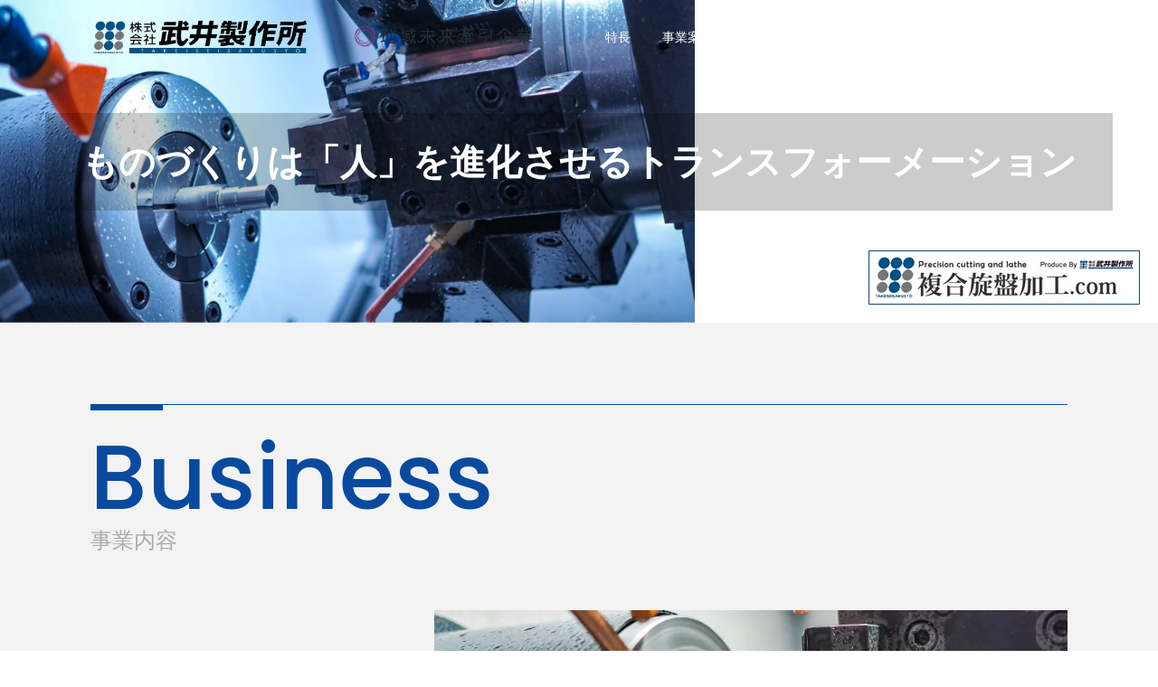

--- FILE ---
content_type: text/html; charset=UTF-8
request_url: https://takeiss.co.jp/
body_size: 27109
content:
<!DOCTYPE HTML>
<html lang="ja">
<head>
<meta charset="UTF-8">
<meta name="viewport" content="width=device-width,initial-scale=1">
<meta http-equiv="X-UA-Compatible" content="IE=edge">

<!-- title -->
		<title>(株)武井製作所 | NC旋盤加工等の精密切削加工(千葉県松戸市)</title>
		

<!-- meta description -->
		<meta name="description" content="NC旋盤加工等の精密切削加工の千葉県松戸市の(株)武井製作所です。">
	

<!-- meta keywords -->
		<meta name="keywords" content="NC旋盤加工,武井製作所,千葉,松戸市">
	
<link rel="stylesheet" href="https://takeiss.co.jp/wp/wp-content/themes/bengal/style.css">
<link rel="stylesheet" href="https://takeiss.co.jp/css/top.css">
<link rel="pingback" href="https://takeiss.co.jp/wp/xmlrpc.php" />
<link rel="preconnect" href="https://fonts.googleapis.com">
<link rel="preconnect" href="https://fonts.gstatic.com" crossorigin>
<link href="https://fonts.googleapis.com/css2?family=Poppins:wght@500&family=Roboto&display=swap" rel="stylesheet">
<script>
(function(){
  var html = document.getElementsByTagName('html')||[];
  html[0].classList.add('enable-javascript');
  window.addEventListener("load", function(){
    html[0].classList.add('window-load');
  }, false);
})();
</script>
<style>
html.enable-javascript #gnav_mm{
	visibility: hidden;
	display: none;
}

html.enable-javascript.window-load #gnav_mm {
	visibility: visible;
	display: block;
}
</style>
 
<meta name='robots' content='max-image-preview:large' />
<link rel="alternate" type="application/rss+xml" title="株式会社武井製作所 | TAKEI SEISAKUSYO &raquo; フィード" href="https://takeiss.co.jp/feed/" />
<link rel="alternate" type="application/rss+xml" title="株式会社武井製作所 | TAKEI SEISAKUSYO &raquo; コメントフィード" href="https://takeiss.co.jp/comments/feed/" />
<style id='wp-img-auto-sizes-contain-inline-css' type='text/css'>
img:is([sizes=auto i],[sizes^="auto," i]){contain-intrinsic-size:3000px 1500px}
/*# sourceURL=wp-img-auto-sizes-contain-inline-css */
</style>
<style id='wp-emoji-styles-inline-css' type='text/css'>

	img.wp-smiley, img.emoji {
		display: inline !important;
		border: none !important;
		box-shadow: none !important;
		height: 1em !important;
		width: 1em !important;
		margin: 0 0.07em !important;
		vertical-align: -0.1em !important;
		background: none !important;
		padding: 0 !important;
	}
/*# sourceURL=wp-emoji-styles-inline-css */
</style>
<style id='classic-theme-styles-inline-css' type='text/css'>
/*! This file is auto-generated */
.wp-block-button__link{color:#fff;background-color:#32373c;border-radius:9999px;box-shadow:none;text-decoration:none;padding:calc(.667em + 2px) calc(1.333em + 2px);font-size:1.125em}.wp-block-file__button{background:#32373c;color:#fff;text-decoration:none}
/*# sourceURL=/wp-includes/css/classic-themes.min.css */
</style>
<link rel='stylesheet' id='style-css' href='https://takeiss.co.jp/css/top.css?ver=6.9' type='text/css' media='all' />
<link rel='stylesheet' id='wp-pagenavi-css' href='https://takeiss.co.jp/wp/wp-content/plugins/wp-pagenavi/pagenavi-css.css?ver=2.70' type='text/css' media='all' />
<link rel="https://api.w.org/" href="https://takeiss.co.jp/wp-json/" /><link rel="EditURI" type="application/rsd+xml" title="RSD" href="https://takeiss.co.jp/wp/xmlrpc.php?rsd" />
<link rel="icon" href="data:,">
<link rel="canonical" href="https://takeiss.co.jp/">
<style id='global-styles-inline-css' type='text/css'>
:root{--wp--preset--aspect-ratio--square: 1;--wp--preset--aspect-ratio--4-3: 4/3;--wp--preset--aspect-ratio--3-4: 3/4;--wp--preset--aspect-ratio--3-2: 3/2;--wp--preset--aspect-ratio--2-3: 2/3;--wp--preset--aspect-ratio--16-9: 16/9;--wp--preset--aspect-ratio--9-16: 9/16;--wp--preset--color--black: #000000;--wp--preset--color--cyan-bluish-gray: #abb8c3;--wp--preset--color--white: #ffffff;--wp--preset--color--pale-pink: #f78da7;--wp--preset--color--vivid-red: #cf2e2e;--wp--preset--color--luminous-vivid-orange: #ff6900;--wp--preset--color--luminous-vivid-amber: #fcb900;--wp--preset--color--light-green-cyan: #7bdcb5;--wp--preset--color--vivid-green-cyan: #00d084;--wp--preset--color--pale-cyan-blue: #8ed1fc;--wp--preset--color--vivid-cyan-blue: #0693e3;--wp--preset--color--vivid-purple: #9b51e0;--wp--preset--gradient--vivid-cyan-blue-to-vivid-purple: linear-gradient(135deg,rgb(6,147,227) 0%,rgb(155,81,224) 100%);--wp--preset--gradient--light-green-cyan-to-vivid-green-cyan: linear-gradient(135deg,rgb(122,220,180) 0%,rgb(0,208,130) 100%);--wp--preset--gradient--luminous-vivid-amber-to-luminous-vivid-orange: linear-gradient(135deg,rgb(252,185,0) 0%,rgb(255,105,0) 100%);--wp--preset--gradient--luminous-vivid-orange-to-vivid-red: linear-gradient(135deg,rgb(255,105,0) 0%,rgb(207,46,46) 100%);--wp--preset--gradient--very-light-gray-to-cyan-bluish-gray: linear-gradient(135deg,rgb(238,238,238) 0%,rgb(169,184,195) 100%);--wp--preset--gradient--cool-to-warm-spectrum: linear-gradient(135deg,rgb(74,234,220) 0%,rgb(151,120,209) 20%,rgb(207,42,186) 40%,rgb(238,44,130) 60%,rgb(251,105,98) 80%,rgb(254,248,76) 100%);--wp--preset--gradient--blush-light-purple: linear-gradient(135deg,rgb(255,206,236) 0%,rgb(152,150,240) 100%);--wp--preset--gradient--blush-bordeaux: linear-gradient(135deg,rgb(254,205,165) 0%,rgb(254,45,45) 50%,rgb(107,0,62) 100%);--wp--preset--gradient--luminous-dusk: linear-gradient(135deg,rgb(255,203,112) 0%,rgb(199,81,192) 50%,rgb(65,88,208) 100%);--wp--preset--gradient--pale-ocean: linear-gradient(135deg,rgb(255,245,203) 0%,rgb(182,227,212) 50%,rgb(51,167,181) 100%);--wp--preset--gradient--electric-grass: linear-gradient(135deg,rgb(202,248,128) 0%,rgb(113,206,126) 100%);--wp--preset--gradient--midnight: linear-gradient(135deg,rgb(2,3,129) 0%,rgb(40,116,252) 100%);--wp--preset--font-size--small: 13px;--wp--preset--font-size--medium: 20px;--wp--preset--font-size--large: 36px;--wp--preset--font-size--x-large: 42px;--wp--preset--spacing--20: 0.44rem;--wp--preset--spacing--30: 0.67rem;--wp--preset--spacing--40: 1rem;--wp--preset--spacing--50: 1.5rem;--wp--preset--spacing--60: 2.25rem;--wp--preset--spacing--70: 3.38rem;--wp--preset--spacing--80: 5.06rem;--wp--preset--shadow--natural: 6px 6px 9px rgba(0, 0, 0, 0.2);--wp--preset--shadow--deep: 12px 12px 50px rgba(0, 0, 0, 0.4);--wp--preset--shadow--sharp: 6px 6px 0px rgba(0, 0, 0, 0.2);--wp--preset--shadow--outlined: 6px 6px 0px -3px rgb(255, 255, 255), 6px 6px rgb(0, 0, 0);--wp--preset--shadow--crisp: 6px 6px 0px rgb(0, 0, 0);}:where(.is-layout-flex){gap: 0.5em;}:where(.is-layout-grid){gap: 0.5em;}body .is-layout-flex{display: flex;}.is-layout-flex{flex-wrap: wrap;align-items: center;}.is-layout-flex > :is(*, div){margin: 0;}body .is-layout-grid{display: grid;}.is-layout-grid > :is(*, div){margin: 0;}:where(.wp-block-columns.is-layout-flex){gap: 2em;}:where(.wp-block-columns.is-layout-grid){gap: 2em;}:where(.wp-block-post-template.is-layout-flex){gap: 1.25em;}:where(.wp-block-post-template.is-layout-grid){gap: 1.25em;}.has-black-color{color: var(--wp--preset--color--black) !important;}.has-cyan-bluish-gray-color{color: var(--wp--preset--color--cyan-bluish-gray) !important;}.has-white-color{color: var(--wp--preset--color--white) !important;}.has-pale-pink-color{color: var(--wp--preset--color--pale-pink) !important;}.has-vivid-red-color{color: var(--wp--preset--color--vivid-red) !important;}.has-luminous-vivid-orange-color{color: var(--wp--preset--color--luminous-vivid-orange) !important;}.has-luminous-vivid-amber-color{color: var(--wp--preset--color--luminous-vivid-amber) !important;}.has-light-green-cyan-color{color: var(--wp--preset--color--light-green-cyan) !important;}.has-vivid-green-cyan-color{color: var(--wp--preset--color--vivid-green-cyan) !important;}.has-pale-cyan-blue-color{color: var(--wp--preset--color--pale-cyan-blue) !important;}.has-vivid-cyan-blue-color{color: var(--wp--preset--color--vivid-cyan-blue) !important;}.has-vivid-purple-color{color: var(--wp--preset--color--vivid-purple) !important;}.has-black-background-color{background-color: var(--wp--preset--color--black) !important;}.has-cyan-bluish-gray-background-color{background-color: var(--wp--preset--color--cyan-bluish-gray) !important;}.has-white-background-color{background-color: var(--wp--preset--color--white) !important;}.has-pale-pink-background-color{background-color: var(--wp--preset--color--pale-pink) !important;}.has-vivid-red-background-color{background-color: var(--wp--preset--color--vivid-red) !important;}.has-luminous-vivid-orange-background-color{background-color: var(--wp--preset--color--luminous-vivid-orange) !important;}.has-luminous-vivid-amber-background-color{background-color: var(--wp--preset--color--luminous-vivid-amber) !important;}.has-light-green-cyan-background-color{background-color: var(--wp--preset--color--light-green-cyan) !important;}.has-vivid-green-cyan-background-color{background-color: var(--wp--preset--color--vivid-green-cyan) !important;}.has-pale-cyan-blue-background-color{background-color: var(--wp--preset--color--pale-cyan-blue) !important;}.has-vivid-cyan-blue-background-color{background-color: var(--wp--preset--color--vivid-cyan-blue) !important;}.has-vivid-purple-background-color{background-color: var(--wp--preset--color--vivid-purple) !important;}.has-black-border-color{border-color: var(--wp--preset--color--black) !important;}.has-cyan-bluish-gray-border-color{border-color: var(--wp--preset--color--cyan-bluish-gray) !important;}.has-white-border-color{border-color: var(--wp--preset--color--white) !important;}.has-pale-pink-border-color{border-color: var(--wp--preset--color--pale-pink) !important;}.has-vivid-red-border-color{border-color: var(--wp--preset--color--vivid-red) !important;}.has-luminous-vivid-orange-border-color{border-color: var(--wp--preset--color--luminous-vivid-orange) !important;}.has-luminous-vivid-amber-border-color{border-color: var(--wp--preset--color--luminous-vivid-amber) !important;}.has-light-green-cyan-border-color{border-color: var(--wp--preset--color--light-green-cyan) !important;}.has-vivid-green-cyan-border-color{border-color: var(--wp--preset--color--vivid-green-cyan) !important;}.has-pale-cyan-blue-border-color{border-color: var(--wp--preset--color--pale-cyan-blue) !important;}.has-vivid-cyan-blue-border-color{border-color: var(--wp--preset--color--vivid-cyan-blue) !important;}.has-vivid-purple-border-color{border-color: var(--wp--preset--color--vivid-purple) !important;}.has-vivid-cyan-blue-to-vivid-purple-gradient-background{background: var(--wp--preset--gradient--vivid-cyan-blue-to-vivid-purple) !important;}.has-light-green-cyan-to-vivid-green-cyan-gradient-background{background: var(--wp--preset--gradient--light-green-cyan-to-vivid-green-cyan) !important;}.has-luminous-vivid-amber-to-luminous-vivid-orange-gradient-background{background: var(--wp--preset--gradient--luminous-vivid-amber-to-luminous-vivid-orange) !important;}.has-luminous-vivid-orange-to-vivid-red-gradient-background{background: var(--wp--preset--gradient--luminous-vivid-orange-to-vivid-red) !important;}.has-very-light-gray-to-cyan-bluish-gray-gradient-background{background: var(--wp--preset--gradient--very-light-gray-to-cyan-bluish-gray) !important;}.has-cool-to-warm-spectrum-gradient-background{background: var(--wp--preset--gradient--cool-to-warm-spectrum) !important;}.has-blush-light-purple-gradient-background{background: var(--wp--preset--gradient--blush-light-purple) !important;}.has-blush-bordeaux-gradient-background{background: var(--wp--preset--gradient--blush-bordeaux) !important;}.has-luminous-dusk-gradient-background{background: var(--wp--preset--gradient--luminous-dusk) !important;}.has-pale-ocean-gradient-background{background: var(--wp--preset--gradient--pale-ocean) !important;}.has-electric-grass-gradient-background{background: var(--wp--preset--gradient--electric-grass) !important;}.has-midnight-gradient-background{background: var(--wp--preset--gradient--midnight) !important;}.has-small-font-size{font-size: var(--wp--preset--font-size--small) !important;}.has-medium-font-size{font-size: var(--wp--preset--font-size--medium) !important;}.has-large-font-size{font-size: var(--wp--preset--font-size--large) !important;}.has-x-large-font-size{font-size: var(--wp--preset--font-size--x-large) !important;}
/*# sourceURL=global-styles-inline-css */
</style>
</head>

<body class="home blog wp-theme-bengal">

<div id="screen">
<header class="header">
<div class="header_inner">
<h1 class="logo"><a href="https://takeiss.co.jp/"><img src="https://takeiss.co.jp/images/common/logo.webp" width="405" height="70" alt="株式会社武井製作所"/></a></h1>

<div class="catch">
<img src="https://takeiss.co.jp/images/top/mirai.webp" width="768" height="110" alt="地域未来牽引企業"/>	
</div>
	
<nav class="gnav_pc">
<ul>
<li><a href="https://takeiss.co.jp/features/">特長</a></li>
<li><a href="https://takeiss.co.jp/business/">事業案内</a></li>
<li><a href="https://takeiss.co.jp/about_us/#sec04">設備一覧</a></li>
<li><a href="https://takeiss.co.jp/quality/">品質について</a></li>
<li><a href="https://takeiss.co.jp/about_us/">会社概要</a></li>
<li><a href="https://takeiss.co.jp/recruit/">採用情報</a></li>
</ul>
<!-- / #gnav_pc --></nav>
</div>
<!-- / #header --></header>

<nav id="gnav_mm">
<div class="title_area">
<h1 class="logo"><a href="https://takeiss.co.jp/"><img src="https://takeiss.co.jp/images/common/logo.webp" width="405" height="70" alt="株式会社武井製作所"/></a></h1>

<div class="catch">
<img src="https://takeiss.co.jp/images/top/mirai.webp" width="768" height="110" alt="地域未来牽引企業"/>	
</div>
</div>	
	
<ul>
<li><a href="https://takeiss.co.jp/features/">特長</a></li>
<li><a href="https://takeiss.co.jp/business/">事業案内</a>
	<ul>
		<li><a href="https://takeiss.co.jp/business/nc_lathe_processing/">NC旋盤加工</a></li>
		<li><a href="https://takeiss.co.jp/business/tooth_rolling/">転造加工</a></li>
		<li><a href="https://takeiss.co.jp/business/centerless/">センタレス研削・研磨</a></li>
	</ul>	
</li>
<li><a href="https://takeiss.co.jp/about_us/#sec04">設備一覧</a></li>
<li><a href="https://takeiss.co.jp/quality/">品質について</a></li>
<li><a href="https://takeiss.co.jp/about_us/">会社概要</a></li>
<li><a href="https://takeiss.co.jp/recruit/">採用情報</a></li>
<li><a href="https://takeiss.co.jp/privacy/">プライバシーポリシー</a></li>
<li><a href="https://takeiss.co.jp/sitemap/">サイトマップ</a></li>
</ul>
<!-- / #gnav_mm --></nav>

	
<div class="keyvisual">
<picture>
    <source srcset="https://takeiss.co.jp/images/top/keyvisual.webp" width="1920" height="892" media="(min-width: 768px)" />
    <img src="https://takeiss.co.jp/images/top/keyvisual_sp.webp" width="768" height="357" alt="">    
</picture>
<div class="inner_title"><p>ものづくりは「人」を進化させる<br class="sp_only">トランスフォーメーション</p></div>


<a href="https://senbankako.com/" target="_blank" rel="noopener"><img class="banner" src="https://takeiss.co.jp/images/common/bnr_senban_02.webp" width="300" height="60" alt="複合旋盤加工.com"/></a>
</div>

	
<div id="container">

<main>
<div class="bg01">
<div class="content">
<section>
<div class="title_type01"><a href="https://takeiss.co.jp/business/">
	<div class="b_title_02">Business</div>
	<h2>事業内容</h2></a>
</div>
<div class="contents_block">
	<div class="inner_title"><a href="https://takeiss.co.jp/business/nc_lathe_processing/">
		<h3>NC旋盤加工</h3>
		<p>NC lathe processing</p></a>
	</div>	
	<a href="https://takeiss.co.jp/business/nc_lathe_processing/"><img src="https://takeiss.co.jp/images/top/img01.webp" width="800" height="457" alt=""/></a>
</div>

<div class="contents_block">
	<div class="inner_title"><a href="https://takeiss.co.jp/business/tooth_rolling/">
		<h3>転　造</h3>
		<p>Tooth Rolling</p></a>
	</div>	
	<a href="https://takeiss.co.jp/business/tooth_rolling/"><img src="https://takeiss.co.jp/images/top/img02.webp" width="800" height="457" alt=""/></a>
</div>
	
<div class="contents_block">
	<div class="inner_title"><a href="https://takeiss.co.jp/business/centerless/">
		<h3>センタレス<br class="br_ex">研削・研磨</h3>
		<p>Centerless grinding/polishing</p></a>
	</div>	
	<a href="https://takeiss.co.jp/business/centerless/"><img src="https://takeiss.co.jp/images/top/img03.webp" width="800" height="457" alt=""/></a>
</div>
</section>
</div>
</div>
	
<div class="content">
<section>
<div class="title_type01"><a href="https://takeiss.co.jp/quality/">
	<div class="b_title_02">Quality</div>
	<h2>品質について</h2></a>
</div>
<div class="contents_block02">
	<div class="ukas"><a href="https://takeiss.co.jp/quality/"><img src="https://takeiss.co.jp/images/top/quality.webp" width="646" height="357" alt=""/></a></div>
	<div class="right"><a href="https://takeiss.co.jp/quality/"><img src="https://takeiss.co.jp/images/top/img04.webp" width="800" height="457" alt=""/></a></div>
</div>
</section>
	
	
<section>
<div class="title_type01"><a href="https://takeiss.co.jp/about_us/">
	<div class="b_title_02">Company</div>
	<h2>会社案内</h2></a>
</div>
<div class="contents_block03">	
	<div class="left"><a href="https://takeiss.co.jp/about_us/"><img src="https://takeiss.co.jp/images/top/img05.webp" width="800" height="457" alt=""/></a></div>
	<ul>
		<li><a href="https://takeiss.co.jp/about_us#sec01">会社概要<span></span></a></li>
		<li><a href="https://takeiss.co.jp/about_us#sec02">沿革<span></span></a></li>
		<li><a href="https://takeiss.co.jp/about_us#sec03">事業所・工場一覧<span></span></a></li>
		<li><a href="https://takeiss.co.jp/about_us#sec04">設備一覧<span></span></a></li>
	</ul>
</div>
</section>
<div class="contents_block04">
<div class="inner_block sp_mb80">
<div class="title_type02"><a href="https://takeiss.co.jp/news/">
	<div class="b_title_02">News</div>
	<h2>お知らせ</h2></a>
</div>

<ul>
	<li><div class="tag"><a href="https://takeiss.co.jp/news/"><p class="ico ico_news">お知らせ</p></a></a><p class="date">2023.09.22</p></div>
		<a href="https://takeiss.co.jp/news/454/"><p>ホームページをリニューアルいたしました。</p><span></span></a>
	</li>
	</ul>
	
</div>
	
<div class="inner_block">
<div class="title_type02"><a href="https://takeiss.co.jp/recruit/">
	<div class="b_title_02">Recruit</div>
	<h2>採用情報</h2></a>
</div>
</div>
</div>
<!-- / .content --></div>

</main>

<!-- / #container --></div>

<a id="pageTop" href="#screen"><img src="https://takeiss.co.jp/images/common/yajirushi.webp" width="20" height="20" alt="↑" /></a>
<footer class="footer" role="contentinfo">
<div class="footer_inner">
<nav>
<ul>
	<li><a href="https://takeiss.co.jp/">トップ</a></li>
	<li><a href="https://takeiss.co.jp/features/">特長</a></li>
	<li><a href="https://takeiss.co.jp/business/">事業案内</a>
        <ul>
            <li><a href="https://takeiss.co.jp/business/nc_lathe_processing/">NC旋盤加工</a></li>
            <li><a href="https://takeiss.co.jp/business/tooth_rolling/">転造</a></li>
            <li><a href="https://takeiss.co.jp/business/centerless/">センタレス研削・研磨</a></li>
        </ul>
    </li>
	<li><a href="https://takeiss.co.jp/about_us/#sec04">設備一覧</a></li>
	<li><a href="https://takeiss.co.jp/quality/">品質について</a></li>
	<li><a href="https://takeiss.co.jp/about_us/">会社概要</a></li>
	<li><a href="https://takeiss.co.jp/recruit/">採用情報</a></li>
	<li><a href="https://takeiss.co.jp/contact/">お問い合わせ</a></li>
</ul>
</nav>
<div class="f_logo">
<p class="mb20"><a href="https://takeiss.co.jp/"><img src="https://takeiss.co.jp/images/common/logo.webp" width="405" height="70" alt="株式会社武井製作所"/></a></p>
<div class="mb20"><p>〒270-2221　千葉県松戸市紙敷1567番地</p>
<p><a href="tel:0473923177">TEL: 047-392-3177</a>　FAX: 047-391-1058</p></div>
<div>
  <p><p class="mb20"><a href="https://takeiss.wordpress.com/" target="_blank" rel="noopener"><img src="https://takeiss.co.jp/images/common/blog.webp" width="300" height="60" alt="スタッフブログ"/></a></p>
  <p class="mb20"><a href="https://senbankako.com/" target="_blank" rel="noopener"><img src="https://takeiss.co.jp/images/common/bnr_senban_02.webp" width="300" height="60" alt="複合旋盤加工.com"/></a></p>
</div>    
</div>

<div class="footer_bottom">
<ul>
	<li><a href="https://takeiss.co.jp/sitemap/">サイトマップ</a></li>
	<li><a href="https://takeiss.co.jp/privacy/">プライバシーポリシー</a></li>
</ul>
<p>&copy; TAKEI SEISAKUSYO CO.,LTD</p>
</div>
</footer>
<!-- / #screen --></div>
<script type="speculationrules">
{"prefetch":[{"source":"document","where":{"and":[{"href_matches":"/*"},{"not":{"href_matches":["/wp/wp-*.php","/wp/wp-admin/*","/wp/wp-content/uploads/*","/wp/wp-content/*","/wp/wp-content/plugins/*","/wp/wp-content/themes/bengal/*","/*\\?(.+)"]}},{"not":{"selector_matches":"a[rel~=\"nofollow\"]"}},{"not":{"selector_matches":".no-prefetch, .no-prefetch a"}}]},"eagerness":"conservative"}]}
</script>
<script type="text/javascript" src="https://takeiss.co.jp/wp/wp-includes/js/jquery/jquery.min.js?ver=3.7.1" id="jquery-core-js"></script>
<script id="wp-emoji-settings" type="application/json">
{"baseUrl":"https://s.w.org/images/core/emoji/17.0.2/72x72/","ext":".png","svgUrl":"https://s.w.org/images/core/emoji/17.0.2/svg/","svgExt":".svg","source":{"concatemoji":"https://takeiss.co.jp/wp/wp-includes/js/wp-emoji-release.min.js?ver=6.9"}}
</script>
<script type="module">
/* <![CDATA[ */
/*! This file is auto-generated */
const a=JSON.parse(document.getElementById("wp-emoji-settings").textContent),o=(window._wpemojiSettings=a,"wpEmojiSettingsSupports"),s=["flag","emoji"];function i(e){try{var t={supportTests:e,timestamp:(new Date).valueOf()};sessionStorage.setItem(o,JSON.stringify(t))}catch(e){}}function c(e,t,n){e.clearRect(0,0,e.canvas.width,e.canvas.height),e.fillText(t,0,0);t=new Uint32Array(e.getImageData(0,0,e.canvas.width,e.canvas.height).data);e.clearRect(0,0,e.canvas.width,e.canvas.height),e.fillText(n,0,0);const a=new Uint32Array(e.getImageData(0,0,e.canvas.width,e.canvas.height).data);return t.every((e,t)=>e===a[t])}function p(e,t){e.clearRect(0,0,e.canvas.width,e.canvas.height),e.fillText(t,0,0);var n=e.getImageData(16,16,1,1);for(let e=0;e<n.data.length;e++)if(0!==n.data[e])return!1;return!0}function u(e,t,n,a){switch(t){case"flag":return n(e,"\ud83c\udff3\ufe0f\u200d\u26a7\ufe0f","\ud83c\udff3\ufe0f\u200b\u26a7\ufe0f")?!1:!n(e,"\ud83c\udde8\ud83c\uddf6","\ud83c\udde8\u200b\ud83c\uddf6")&&!n(e,"\ud83c\udff4\udb40\udc67\udb40\udc62\udb40\udc65\udb40\udc6e\udb40\udc67\udb40\udc7f","\ud83c\udff4\u200b\udb40\udc67\u200b\udb40\udc62\u200b\udb40\udc65\u200b\udb40\udc6e\u200b\udb40\udc67\u200b\udb40\udc7f");case"emoji":return!a(e,"\ud83e\u1fac8")}return!1}function f(e,t,n,a){let r;const o=(r="undefined"!=typeof WorkerGlobalScope&&self instanceof WorkerGlobalScope?new OffscreenCanvas(300,150):document.createElement("canvas")).getContext("2d",{willReadFrequently:!0}),s=(o.textBaseline="top",o.font="600 32px Arial",{});return e.forEach(e=>{s[e]=t(o,e,n,a)}),s}function r(e){var t=document.createElement("script");t.src=e,t.defer=!0,document.head.appendChild(t)}a.supports={everything:!0,everythingExceptFlag:!0},new Promise(t=>{let n=function(){try{var e=JSON.parse(sessionStorage.getItem(o));if("object"==typeof e&&"number"==typeof e.timestamp&&(new Date).valueOf()<e.timestamp+604800&&"object"==typeof e.supportTests)return e.supportTests}catch(e){}return null}();if(!n){if("undefined"!=typeof Worker&&"undefined"!=typeof OffscreenCanvas&&"undefined"!=typeof URL&&URL.createObjectURL&&"undefined"!=typeof Blob)try{var e="postMessage("+f.toString()+"("+[JSON.stringify(s),u.toString(),c.toString(),p.toString()].join(",")+"));",a=new Blob([e],{type:"text/javascript"});const r=new Worker(URL.createObjectURL(a),{name:"wpTestEmojiSupports"});return void(r.onmessage=e=>{i(n=e.data),r.terminate(),t(n)})}catch(e){}i(n=f(s,u,c,p))}t(n)}).then(e=>{for(const n in e)a.supports[n]=e[n],a.supports.everything=a.supports.everything&&a.supports[n],"flag"!==n&&(a.supports.everythingExceptFlag=a.supports.everythingExceptFlag&&a.supports[n]);var t;a.supports.everythingExceptFlag=a.supports.everythingExceptFlag&&!a.supports.flag,a.supports.everything||((t=a.source||{}).concatemoji?r(t.concatemoji):t.wpemoji&&t.twemoji&&(r(t.twemoji),r(t.wpemoji)))});
//# sourceURL=https://takeiss.co.jp/wp/wp-includes/js/wp-emoji-loader.min.js
/* ]]> */
</script>
<script src="https://takeiss.co.jp/js/pagetop.js"></script>
<script src="https://takeiss.co.jp/js/smoothScroll.js"></script>
<script src="https://takeiss.co.jp/js/jquery.meanmenu.js"></script>
<script>
jQuery(document).ready(function () {
    jQuery('#gnav_mm').meanmenu({ onePage: true } );
});
</script>

<link rel="stylesheet" href="https://takeiss.co.jp/css/scroll-hint.css">
<script src="https://takeiss.co.jp/js/scroll-hint.min.js"></script>
<script>
window.addEventListener('DOMContentLoaded', function(){
  new ScrollHint('.js-scrollable', {
  suggestiveShadow: true,
  remainingTime: 5000,
  // scrollHintIconAppendClass: 'scroll-hint-icon-white', // white-icon will appear
  i18n: {
    scrollable: 'スクロールできます'
  	}
  });
});
</script>



<!-- Lasyload -->
<script>
jQuery(document).ready(function($){
    $('section:not(:first), .section:not(:first)').css('visibility','hidden');
    $(window).scroll(function(){
        var windowHeight = $(window).height(),
        topWindow = $(window).scrollTop();
        $('section, .section').each(function(){
            var targetPosition = $(this).offset().top;
            if(topWindow > targetPosition - windowHeight + 100){
            $(this).addClass("fadeInDown");
            }
        });
    });
});
</script>

<script>
document.addEventListener( 'wpcf7mailsent', function( event ) {
    location = 'https://takeiss.co.jp/entry_thanks/';
}, false );
</script>


<script>
var ua = navigator.userAgent.toLowerCase();
var isMobile = /iphone/.test(ua)||/android(.+)?mobile/.test(ua);
if (!isMobile) {
jQuery('a[href^="tel:"]').on('click', function(e) {
e.preventDefault();
});
}
</script>

<script>
document.addEventListener("DOMContentLoaded", function () {
  const container = document.querySelector("#container");
  const header = document.querySelector(".header");

  if (container && header) {
    const observer = new IntersectionObserver(
      (entries) => {
        entries.forEach((entry) => {
          if (entry.isIntersecting) {
            header.classList.add("active");
          } else {
            header.classList.remove("active");
          }
        });
      },
      {
        root: null,
        threshold: 0,
        rootMargin: "0px 0px -100% 0px" 
        // ビューポートの bottom が #container の bottom に触れたとき発火
      }
    );

    observer.observe(container);
  }
});

</script>
</body>
</html>

--- FILE ---
content_type: text/css
request_url: https://takeiss.co.jp/css/top.css
body_size: 79849
content:
@charset "UTF-8";
/* top.scss */
/* normalize.scss */
/* ==========================================================================
   HTML5 display definitions
   ========================================================================== */
/*
 * Corrects `block` display not defined in IE6/7/8/9 & FF3.
 */
article,
aside,
details,
figcaption,
figure,
footer,
header,
hgroup,
nav,
section,
summary {
  display: block; }

/*
 * Corrects `inline-block` display not defined in IE6/7/8/9 & FF3.
 */
audio,
canvas,
video {
  display: inline-block; }

/*
 * Prevents modern browsers from displaying `audio` without controls.
 * Remove excess height in iOS5 devices.
 */
audio:not([controls]) {
  display: none;
  height: 0; }

/*
 * Addresses styling for `hidden` attribute not present in IE7/8/9, FF3, S4.
 * Known issue: no IE6 support.
 */
[hidden] {
  display: none; }

/* ==========================================================================
   Base
   ========================================================================== */
/*
 * 1. Corrects text resizing oddly in IE6/7 when body `font-size` is set using
 *    `em` units.
 * 2. Prevents iOS text size adjust after orientation change, without disabling
 *    user zoom.
 */
html {
  font-size: 100%;
  /* 1 */
  -webkit-text-size-adjust: 100%;
  /* 2 */
  -ms-text-size-adjust: 100%;
  /* 2 */ }

/*
 * Addresses `font-family` inconsistency between `textarea` and other form
 * elements.
 */
/*
 * Addresses margins handled incorrectly in IE6/7.
 */
body {
  margin: 0; }

img {
  vertical-align: top; }

/* ==========================================================================
   Links
   ========================================================================== */
/*
 * Addresses `outline` inconsistency between Chrome and other browsers.
 */
/*a:focus {
    outline: thin dotted;
}*/
/*
 * Improves readability when focused and also mouse hovered in all browsers.
 * people.opera.com/patrickl/experiments/keyboard/test
 */
/*a:active,
a:hover {
    outline: 0;
}*/
/* ==========================================================================
   Typography
   ========================================================================== */
/*
 * Addresses font sizes and margins set differently in IE6/7.
 * Addresses font sizes within `section` and `article` in FF4+, Chrome, S5.
 */
h1, h2, h3, h4, h5, h6 {
  font-size: 1.0em;
  font-weight: normal;
  margin: 0;
  padding: 0; }

/*
 * Addresses styling not present in IE7/8/9, S5, Chrome.
 */
abbr[title] {
  border-bottom: 1px dotted; }

/*
 * Addresses style set to `bolder` in FF3+, S4/5, Chrome.
 */
b,
strong {
  font-weight: bold; }

blockquote {
  margin: 1em 40px; }

/*
 * Addresses styling not present in S5, Chrome.
 */
dfn {
  font-style: italic; }

/*
 * Addresses styling not present in IE6/7/8/9.
 */
mark {
  background: #ff0;
  color: #000; }

/*
 * Addresses margins set differently in IE6/7.
 */
p,
pre {
  margin: 0;
  padding: 0; }

/*
 * Corrects font family set oddly in IE6, S4/5, Chrome.
 * en.wikipedia.org/wiki/User:Davidgothberg/Test59
 */
code,
kbd,
pre,
samp {
  font-family: monospace, serif;
  _font-family: 'courier new', monospace;
  font-size: 1em; }

/*
 * Improves readability of pre-formatted text in all browsers.
 */
pre {
  white-space: pre;
  white-space: pre-wrap;
  word-wrap: break-word; }

/*
 * Addresses CSS quotes not supported in IE6/7.
 */
q {
  quotes: none; }

/*
 * Addresses `quotes` property not supported in S4.
 */
q:before,
q:after {
  content: '';
  content: none; }

small {
  font-size: 75%; }

/*
 * Prevents `sub` and `sup` affecting `line-height` in all browsers.
 * gist.github.com/413930
 */
sub,
sup {
  font-size: 75%;
  line-height: 0;
  position: relative;
  vertical-align: baseline; }

sup {
  top: -0.5em; }

sub {
  bottom: -0.25em; }

/* ==========================================================================
   Lists
   ========================================================================== */
/*
 * Addresses margins set differently in IE6/7.
 */
dl,
menu,
ol,
ul {
  margin: 0; }

dd {
  margin: 0; }

/*
 * Addresses paddings set differently in IE6/7.
 */
menu,
ol,
ul {
  padding: 0; }

/*
 * Corrects list images handled incorrectly in IE7.
 */
ul,
ol {
  list-style: none;
  list-style-image: none; }

/* ==========================================================================
   Embedded content
   ========================================================================== */
/*
 * 1. Removes border when inside `a` element in IE6/7/8/9, FF3.
 * 2. Improves image quality when scaled in IE7.
 *    code.flickr.com/blog/2008/11/12/on-ui-quality-the-little-things-client-side-image-resizing/
 */
img {
  border: 0;
  /* 1 */
  -ms-interpolation-mode: bicubic;
  /* 2 */
  margin: 0;
  padding: 0; }

/*
 * Corrects overflow displayed oddly in IE9.
 */
svg:not(:root) {
  overflow: hidden; }

/* ==========================================================================
   Figures
   ========================================================================== */
/*
 * Addresses margin not present in IE6/7/8/9, S5, O11.
 */
figure {
  margin: 0; }

/* ==========================================================================
   Forms
   ========================================================================== */
/*
 * Corrects margin displayed oddly in IE6/7.
 */
form {
  margin: 0; }

/*
 * Define consistent border, margin, and padding.
 */
fieldset {
  border: 1px solid #c0c0c0;
  margin: 0 2px;
  padding: 0.35em 0.625em 0.75em; }

/*
 * 1. Corrects color not being inherited in IE6/7/8/9.
 * 2. Corrects text not wrapping in FF3.
 * 3. Corrects alignment displayed oddly in IE6/7.
 */
legend {
  border: 0;
  /* 1 */
  padding: 0;
  white-space: normal;
  /* 2 */ }

/*
 * 1. Corrects font size not being inherited in all browsers.
 * 2. Addresses margins set differently in IE6/7, FF3+, S5, Chrome.
 * 3. Improves appearance and consistency in all browsers.
 */
button,
input,
select,
textarea {
  font-size: 100%;
  /* 1 */
  margin: 0;
  /* 2 */
  vertical-align: baseline;
  /* 3 */ }

/*
 * Addresses FF3/4 setting `line-height` on `input` using `!important` in the
 * UA stylesheet.
 */
button,
input {
  line-height: normal; }

/*
 * 1. Avoid the WebKit bug in Android 4.0.* where (2) destroys native `audio`
 *    and `video` controls.
 * 2. Corrects inability to style clickable `input` types in iOS.
 * 3. Improves usability and consistency of cursor style between image-type
 *    `input` and others.
 * 4. Removes inner spacing in IE7 without affecting normal text inputs.
 *    Known issue: inner spacing remains in IE6.
 */
button,
html input[type="button"],
input[type="reset"],
input[type="submit"] {
  -webkit-appearance: button;
  /* 2 */
  cursor: pointer;
  /* 3 */ }

/*
 * Re-set default cursor for disabled elements.
 */
button[disabled],
input[disabled] {
  cursor: default; }

/*
 * 1. Addresses box sizing set to content-box in IE8/9.
 * 2. Removes excess padding in IE8/9.
 * 3. Removes excess padding in IE7.
 *    Known issue: excess padding remains in IE6.
 */
input[type="checkbox"],
input[type="radio"] {
  box-sizing: border-box;
  /* 1 */
  padding: 0;
  /* 2 */ }

/*
 * 1. Addresses `appearance` set to `searchfield` in S5, Chrome.
 * 2. Addresses `box-sizing` set to `border-box` in S5, Chrome (include `-moz`
 *    to future-proof).
 */
input[type="search"] {
  -webkit-appearance: textfield;
  /* 1 */
  -moz-box-sizing: content-box;
  -webkit-box-sizing: content-box;
  /* 2 */
  box-sizing: content-box; }

/*
 * Removes inner padding and search cancel button in S5, Chrome on OS X.
 */
input[type="search"]::-webkit-search-cancel-button,
input[type="search"]::-webkit-search-decoration {
  -webkit-appearance: none; }

/*
 * Removes inner padding and border in FF3+.
 */
button::-moz-focus-inner,
input::-moz-focus-inner {
  border: 0;
  padding: 0; }

/*
 * 1. Removes default vertical scrollbar in IE6/7/8/9.
 * 2. Improves readability and alignment in all browsers.
 */
textarea {
  overflow: auto;
  /* 1 */
  vertical-align: top;
  /* 2 */ }

/* ==========================================================================
   Tables
   ========================================================================== */
/*
 * Remove most spacing between table cells.
 */
table {
  border-collapse: collapse;
  border-spacing: 0; }

/* ==========================================================================
   hr
   ========================================================================== */
hr {
  visibility: hidden; }

/* ==========================================================================
   hr
   ========================================================================== */
a {
  outline: none; }

a, a:link {
  outline: none; }

a:visited {
  outline: none; }

/* module.scss */
/* Noto Sans JP */
@font-face {
  　　　　font-family: 'Noto Sans JP';
  　　　　src: url("fonts/NotoSansJP-Regular.woff") format("woff");
  　　　　font-weight: normal;
  　　　　font-display: swap; }
@font-face {
  　　　font-family: 'Noto Sans JP';
  　　　src: url("fonts/NotoSansJP-Bold.woff") format("woff");
  　　　font-weight: bold;
  　　　font-display: swap; }
* {
  margin: 0;
  padding: 0; }

body {
  color: #333;
  font-family: "Noto Sans JP",Meiryo, "メイリオ",Osaka,"MS P Gothic", "ＭＳ Ｐゴシック",sans-serif;
  font-size: .875rem;
  line-height: 1.7;
  margin: 0;
  padding: 0; }
  @media screen and (min-width: 768px) {
    body {
      font-size: 1rem; } }

@media screen and (max-width: 1079px) {
  /* スマホ, Tablet */
  body {
    width: 100%; } }
/* End MQ */
@media screen and (max-width: 767px) {
  /* スマホ */
  .pc_only {
    display: none; } }
/* End MQ */
@media screen and (min-width: 768px) {
  /* Tablet, PC */
  .sp_only {
    display: none; } }
/* End MQ */
@media screen and (max-width: 979px) {
  .br_ex {
    display: none; } }
a {
  color: #333;
  transition: .2s;
  text-decoration: none; }
  a:hover {
    opacity: .85; }

#screen {
  position: relative;
  min-height: 100%;
  text-align: left; }

#container {
  margin: 0 auto;
  clear: both;
  position: relative; }

section,
.section {
  clear: both;
  text-align: left;
  margin: 0; }

section p,
section ul,
.section p,
.section ul {
  text-align: left; }

.fadeInDown {
  -webkit-animation-fill-mode: both;
  -ms-animation-fill-mode: both;
  animation-fill-mode: both;
  -webkit-animation-duration: 1s;
  -ms-animation-duration: 1s;
  animation-duration: 1s;
  -webkit-animation-name: fadeInDown;
  animation-name: fadeInDown;
  visibility: visible !important; }

@-webkit-keyframes fadeInDown {
  0% {
    opacity: 0;
    -webkit-transform: translateY(-20px); }
  100% {
    opacity: 1;
    -webkit-transform: translateY(0); } }
@keyframes fadeInDown {
  0% {
    opacity: 0;
    -webkit-transform: translateY(-20px);
    -ms-transform: translateY(-20px);
    transform: translateY(-20px); }
  100% {
    opacity: 1;
    -webkit-transform: translateY(0);
    -ms-transform: translateY(0);
    transform: translateY(0); } }
.default_list ul,
.default_list ol,
.entry ul,
.entry ol {
  margin-left: 24px; }

.default_list ul ul,
.default_list ul ol,
.default_list ol ul,
.default_list ol ol,
.entry ul ul,
.entry ul ol,
.entry ol ul,
.entry ol ol {
  margin-top: 10px; }

.default_list ul li,
.entry ul li {
  list-style-type: disc; }

.default_list ol li,
.entry ol li {
  list-style-type: decimal; }

/*--------------------------------------
1　COLUMN用
--------------------------------------*/
.content {
  /* 背景100％時のコンテンツ区切り */
  width: 100%;
  overflow: hidden;
  text-align: left; }

.content section,
.content .section {
  margin: 0 auto; }

@media screen and (max-width: 1079px) {
  /* スマホ */
  .content section,
  .content .section {
    width: 100%;
    padding-left: 15px;
    padding-right: 15px;
    box-sizing: border-box; } }
/* End MQ */
@media screen and (min-width: 1080px) {
  /* PC */
  .content section,
  .content .section {
    width: 1080px;
    padding-left: 0;
    padding-right: 0; } }
/* End MQ */
/* ------------------------------------------------
メインイメージ
------------------------------------------------ */
.keyvisual {
  position: relative;
  padding: 0;
  margin: 61px auto 0;
  position: relative;
  overflow: hidden;
  /*.key_mirai {
  	position: absolute;
  	bottom:38px;
  	width:60%;
  	max-width: 1080px;
  	margin:auto;
  	right:20px;
  	text-align: right;
  	z-index: 2;
  	@media screen and (min-width:768px) {
  		width:calc(100% - 40px);
  		left:0;
  		right:0;
  	}
  	img {
  		width:100%;
  		height:auto;
  		background: #fff;
  		@media screen and (min-width:768px) {
  			width:397px;
  		}
  	}
  }*/ }
  @media screen and (min-width: 768px) {
    .keyvisual {
      margin: 0 auto; } }
  .keyvisual > img {
    width: 100%;
    height: auto; }
    @media screen and (min-width: 768px) {
      .keyvisual > img {
        height: 100vh;
        object-fit: cover; } }
  .keyvisual .inner_title {
    position: absolute;
    top: 50%;
    left: 0;
    right: 0;
    transform: translateY(-50%);
    display: flex;
    justify-content: center;
    align-items: center; }
    .keyvisual .inner_title p {
      display: flex;
      justify-content: center;
      align-items: center;
      margin-left: auto;
      margin-right: auto;
      padding: 20px 40px;
      box-sizing: border-box;
      background: rgba(0, 0, 0, 0.2);
      color: #fff;
      text-align: center;
      font-size: 1.25rem;
      font-weight: 700; }
      @media screen and (min-width: 768px) {
        .keyvisual .inner_title p {
          font-size: 2rem; } }
      @media screen and (min-width: 1180px) {
        .keyvisual .inner_title p {
          font-size: 2.5rem; } }
      @media screen and (min-width: 1300px) {
        .keyvisual .inner_title p {
          font-size: 2.75rem; } }
  .keyvisual img.banner {
    position: absolute;
    bottom: 20px;
    max-width: 100%;
    height: auto; }
    @media screen and (max-width: 767px) {
      .keyvisual img.banner {
        left: 0;
        right: 0;
        margin: auto; } }
    @media screen and (min-width: 768px) {
      .keyvisual img.banner {
        right: 20px; } }

/* ------------------------------------------------
Hタグ
------------------------------------------------ */
.home section h2 {
  /* トップページのh2は内部ページ h1と同じ */ }

section h1 a,
section h2 a,
section h3 a {
  text-decoration: none; }

section h1 a:hover,
section h2 a:hover,
section h3 a:hover,
section h1 a:active,
section h2 a:active,
section h3 a:active {
  text-decoration: underline; }

/* ------------------------------------------------
ぱんくずリスト
------------------------------------------------ */
#breadcrumbs {
  margin: 0 0 10px; }

#breadcrumbs p {
  margin: 0;
  font-size: .875rem; }

/* ------------------------------------------------
width 100% 画像幅100%
sectionに枠, 画像幅100%
------------------------------------------------ */
.single-body,
.entry_single-body {
  width: 100%;
  overflow: hidden; }

.single-body img,
.entry_single-body img {
  width: 100% !important;
  max-width: 100% !important;
  height: auto;
  margin: 0 0 5px 0; }

/* ------------------------------------------------
width 100%, バナー×2 横並べ
------------------------------------------------ */
.half {
  width: 100%;
  overflow: hidden; }

.half .element_01,
.half .element_02 {
  overflow: hidden; }

.half .element_01 img,
.half .element_02 img {
  width: 100%;
  height: auto; }

@media screen and (max-width: 767px) {
  /* スマホ */
  .half .element_01,
  .half .element_02 {
    width: 100%; }

  .half .element_01 {
    margin-bottom: 15px; } }
/* End MQ */
@media screen and (min-width: 768px) {
  .half .element_01,
  .half .element_02 {
    width: 48%; }

  .half .element_01 {
    float: left; }

  .half .element_02 {
    float: right; } }
/* End MQ */
/* ------------------------------------------------
width 100%, イメージ×3 横並べ
------------------------------------------------ */
.third {
  width: 100%;
  overflow: hidden;
  margin: 0 auto; }

.third .element_01,
.third .element_02 {
  overflow: hidden; }

.third .element_01 img,
.third .element_02 img {
  margin: 0 0 0 0;
  width: 100%;
  height: auto; }

@media screen and (max-width: 767px) {
  /* スマホ */
  .third .element_01,
  .third .element_02 {
    width: 100%; }

  .third .element_01 {
    margin-bottom: 15px; } }
/* End MQ */
@media screen and (min-width: 768px) and (max-width: 1079px) {
  /* Tablet */
  .third {
    display: flex;
    justify-content: space-between;
    flex-wrap: wrap; }

  .third .element_01,
  .third .element_02 {
    width: 32%; } }
/* End MQ */
@media screen and (min-width: 1080px) {
  /* PC */
  .third .element_01,
  .third .element_02 {
    width: 226px; }

  .third .element_01 {
    float: left;
    margin-right: 16px; }

  .third .element_02 {
    float: right;
    margin-right: 0; } }
/* End MQ */
/* リストによる横並び */
.list_pc3_smp1, .list_pc3_smp1 ul, .list_pc3_smp1 li,
.list_pc3_smp2, .list_pc3_smp2 ul, .list_pc3_smp2 li {
  overflow: hidden; }

.list_pc3_smp1 li img,
.list_pc3_smp2 li img {
  width: 100%;
  height: auto; }

@media screen and (max-width: 767px) {
  .list_pc3_smp1 li {
    width: 100%;
    margin-bottom: 15px; }

  .list_pc3_smp1 li:last-child {
    margin-bottom: 0; } }
/* End MQ */
@media screen and (max-width: 1079px) {
  /* スマホ, Tablet */
  .list_pc3_smp2 li {
    width: 48%;
    float: left;
    margin-bottom: 16px; }

  .list_pc3_smp2 li:nth-child(2n) {
    float: right; }

  .list_pc3_smp2 li:nth-child(2n+1) {
    clear: both; } }
/* End MQ */
@media screen and (min-width: 768px) and (max-width: 1079px) {
  /* Tablet */
  .list_pc3_smp1 ul,
  .list_pc3_smp2 ul {
    display: flex;
    justify-content: space-between;
    flex-wrap: wrap; }

  .list_pc3_smp1 li,
  .list_pc3_smp2 li {
    width: 32%; } }
/* End MQ */
@media screen and (min-width: 1080px) {
  /* PC */
  .list_pc3_smp1 li,
  .list_pc3_smp2 li {
    float: left;
    width: 226px;
    margin-right: 16px;
    margin-bottom: 16px; }

  .list_pc3_smp1 li:nth-child(3n),
  .list_pc3_smp2 li:nth-child(3n) {
    float: right;
    margin-right: 0; }

  .list_pc3_smp1 li:nth-child(3n+1),
  .list_pc3_smp2 li:nth-child(3n+1) {
    clear: both; } }
/* End MQ */
/* ------------------------------------------------
width 100%, イメージ×3 横並べ liquid
------------------------------------------------ */
.third-liquid {
  width: 100%;
  overflow: hidden;
  margin: 0 auto; }

.third-liquid .element_01,
.third-liquid .element_02 {
  overflow: hidden; }

.third-liquid .element_01 img,
.third-liquid .element_02 img {
  margin: 0 0 0 0;
  width: 100%;
  height: auto; }

.third-liquid .element_01,
.third-liquid .element_02 {
  width: 30%; }

.third-liquid .element_01 {
  float: left;
  margin: 0 5% 0 0; }

.third-liquid .element_02 {
  float: right; }

/* ------------------------------------------------
width 100%, イメージ×4 横並べ
------------------------------------------------ */
.list_pc4_smp2, .list_pc4_smp2 ul, .list_pc4_smp2 li {
  overflow: hidden; }

.list_pc4_smp2 li {
  float: left; }

.list_pc4_smp2 li img {
  width: 100%;
  height: auto; }

@media screen and (max-width: 1079px) {
  /* スマホ, Tablet */
  .list_pc4_smp2 li {
    width: 48%;
    margin-bottom: 15px; }

  .list_pc4_smp2 li:nth-child(2n) {
    float: right; }

  .list_pc4_smp2 li:nth-child(2n+1) {
    clear: both; } }
/* End MQ */
@media screen and (min-width: 1080px) {
  /* PC */
  .list_pc4_smp2 li {
    width: 167px;
    margin-right: 24px;
    margin-bottom: 24px; }

  .list_pc4_smp2 li:nth-child(2n) {
    float: right;
    margin-right: 0; }

  .list_pc4_smp2 li:nth-child(2n+1) {
    clear: both; } }
/* End MQ */
/* ------------------------------------------------
width100%, 左イメージ×1 右コンテンツ
------------------------------------------------ */
.left_imgfix,
.left_imgfix-02 {
  width: 100%;
  overflow: hidden; }

.left_imgfix img {
  width: 130px;
  float: left;
  margin: 0 10px 10px 0; }

.left_imgfix-02 .element_01 {
  width: 230px; }

.left_imgfix-02 .element_01 img {
  width: 100%; }

@media screen and (max-width: 767px) {
  /* スマホ */
  .left_imgfix-02 .element_01 {
    width: 230px;
    margin: 0 auto 10px auto; } }
/* End MQ */
@media screen and (min-width: 768px) {
  /* Tablet, PC */
  .left_imgfix-02 .element_01 {
    width: 230px;
    float: left; }

  .left_imgfix-02 .element_02 {
    float: right; } }
/* End MQ */
@media screen and (min-width: 768px) and (max-width: 1079px) {
  /* Tablet */
  .left_imgfix-02 .element_02 {
    width: calc(100% - 250px); } }
/* End MQ */
@media screen and (min-width: 1080px) {
  /* PC */
  .left_imgfix-02 .element_02 {
    width: 460px; } }
/* End MQ */
/* ------------------------------------------------
左コンテンツ 右イメージ×1
------------------------------------------------ */
.right_imgfix,
.right_imgfix-02 {
  width: 100%;
  overflow: hidden; }

.right_imgfix img {
  width: 130px;
  float: right;
  margin: 0 0 10px 10px; }

.right_imgfix-02 .element_01 {
  width: 230px; }

.right_imgfix-02 .element_01 img {
  width: 100%; }

@media screen and (max-width: 767px) {
  /* スマホ */
  .right_imgfix-02 .element_01 {
    width: 230px;
    margin: 0 auto 10px auto; } }
/* End MQ */
@media screen and (min-width: 768px) {
  /* Tablet, PC */
  .right_imgfix-02 .element_01 {
    width: 230px;
    float: right; }

  .right_imgfix-02 .element_02 {
    float: left; } }
/* End MQ */
@media screen and (min-width: 768px) and (max-width: 1079px) {
  /* Tablet */
  .right_imgfix-02 .element_02 {
    width: calc(100% - 250px); } }
/* End MQ */
@media screen and (min-width: 1080px) {
  /* PC */
  .right_imgfix-02 .element_02 {
    width: 460px; } }
/* End MQ */
/* ------------------------------------------------
　1カラムレイアウト 4分割
------------------------------------------------ */
.list_w_pc4_smp2,
.list_w_pc4_smp2 ul,
.list_w_pc4_smp2 li {
  overflow: hidden; }

.list_w_pc4_smp2 li {
  float: left; }

.list_w_pc4_smp2 li img {
  width: 100%;
  height: auto; }

@media screen and (max-width: 1079px) {
  /* スマホ, Tablet */
  .list_w_pc4_smp2 li {
    width: 48%; }

  .list_w_pc4_smp2 li:nth-child(2n) {
    float: right; }

  .list_w_pc4_smp2 li:nth-child(2n+1) {
    clear: both; } }
/* End MQ */
@media screen and (min-width: 1080px) {
  /* PC */
  .list_w_pc4_smp2 li {
    width: 255px;
    margin-right: 20px; }

  .list_w_pc4_smp2 li:nth-child(4n) {
    float: right;
    margin-right: 0; }

  .list_w_pc4_smp2 li:nth-child(4n+1) {
    clear: both; } }
/* End MQ */
/* ------------------------------------------------
　1カラムレイアウト 3分割
------------------------------------------------ */
.list_w_pc3_smp1, .list_w_pc3_smp1 ul, .list_w_pc3_smp1 li,
.list_w_pc3_smp2, .list_w_pc3_smp2 ul, .list_w_pc3_smp2 li,
.list_w_pc3_smp2, .list_w_pc3_smp3 ul, .list_w_pc3_smp3 li {
  overflow: hidden; }

.list_w_pc3_smp1 li img,
.list_w_pc3_smp2 li img,
.list_w_pc3_smp3 li img {
  width: 100%;
  height: auto; }

@media screen and (max-width: 767px) {
  .list_w_pc3_smp1 li {
    width: 100%;
    margin-bottom: 15px; }

  .list_w_pc3_smp1 li:last-child {
    margin-bottom: 0; } }
/* End MQ */
@media screen and (max-width: 1079px) {
  /* スマホ, Tablet */
  .list_w_pc3_smp2 li {
    width: 48%;
    float: left;
    margin-bottom: 16px; }

  .list_w_pc3_smp2 li:nth-child(2n) {
    float: right; }

  .list_w_pc3_smp2 li:nth-child(2n+1) {
    clear: both; } }
/* End MQ */
@media screen and (max-width: 1079px) {
  /* スマホ, Tablet */
  .list_w_pc3_smp3 ul {
    display: flex;
    justify-content: space-between;
    flex-wrap: wrap; }

  .list_w_pc3_smp3 li {
    width: 32%; } }
/* End MQ */
@media screen and (min-width: 768px) and (max-width: 1079px) {
  /* Tablet */
  .list_w_pc3_smp1 ul,
  .list_w_pc3_smp2 ul {
    display: flex;
    justify-content: space-between;
    flex-wrap: wrap; }

  .list_w_pc3_smp1 li,
  .list_w_pc3_smp2 li {
    width: 32%; } }
/* End MQ */
@media screen and (min-width: 1080px) {
  /* PC */
  .list_w_pc3_smp1 li,
  .list_w_pc3_smp2 li,
  .list_w_pc3_smp3 li {
    float: left;
    width: 340px;
    margin-right: 30px;
    margin-bottom: 20px; }

  .list_w_pc3_smp1 li:nth-child(3n),
  .list_w_pc3_smp2 li:nth-child(3n),
  .list_w_pc3_smp3 li:nth-child(3n) {
    float: right;
    margin-right: 0; }

  .list_w_pc3_smp1 li:nth-child(3n+1),
  .list_w_pc3_smp2 li:nth-child(3n+1),
  .list_w_pc3_smp3 li:nth-child(3n+1) {
    clear: both; } }
/* End MQ */
/* ------------------------------------------------
　1カラムレイアウト sigle-doouble,
　1カラムレイアウト double-single,
　1カラムレイアウト w-half, list_w02
------------------------------------------------ */
.single-double, .double-single,
.w-half, .list_w_pc2_smp1, .list_w_pc2_smp2 {
  width: 100%;
  overflow: hidden;
  clear: both; }

.single-double .area_01, .single-double .area_02,
.double-single .area_01, .double-single .area_02,
.w-half .area_01, .w-half .area_02,
.list_w_pc2_smp1 li,
.list_w_pc2_smp2 li {
  overflow: hidden; }

.single-double .area_01 img,
.double-single .area_01 img,
.w-half .area_01 img,
.w-half .area_02 img,
.list_w_pc2_smp1 li img,
.list_w_pc2_smp2 li img {
  width: 100%;
  height: auto; }

@media screen and (max-width: 767px) {
  /* スマホ */
  .single-double .area_01,
  .double-single .area_01,
  .w-half .area_01,
  .list_w_pc2_smp1 li {
    margin-bottom: 15px; } }
/* End MQ */
@media screen and (max-width: 1079px) {
  /* スマホ, Tablet */
  .list_w_pc2_smp2 li {
    float: left;
    margin-bottom: 15px;
    width: 48%; }

  .list_w_pc2_smp2 li:nth-child(2n) {
    float: right; }

  .list_w_pc2_smp2 li:nth-child(2n+1) {
    clear: both; } }
/* End MQ */
@media screen and (min-width: 768px) {
  /* Tablet, PC */
  .single-double .area_01,
  .double-single .area_02 {
    float: left; }

  .single-double .area_02,
  .double-single .area_01 {
    float: right; }

  .w-half .area_01 {
    float: left; }

  .w-half .area_02 {
    float: right; }

  .list_w_pc1_smp1 li:nth-child(2n) {
    float: right; }

  .list_w_pc2_smp1 li:nth-child(2n+1) {
    clear: both; } }
/* End MQ */
@media screen and (min-width: 768px) and (max-width: 1079px) {
  /* Tablet */
  .single-double .area_01,
  .double-single .area_02 {
    width: 29%; }

  .single-double .area_02,
  .double-single .area_01 {
    width: 70%; }

  .w-half .area_01,
  .w-half .area_02 {
    width: 48%; }

  .list_w_pc1_smp1 li {
    float: left;
    margin-bottom: 15px;
    width: 48%; } }
/* End MQ */
@media screen and (min-width: 1080px) {
  /* PC */
  .single-double .area_01,
  .double-single .area_02 {
    width: 340px; }

  .single-double .area_02,
  .double-single .area_01 {
    width: 710px; }

  .w-half .area_01,
  .w-half .area_02 {
    width: 48%; }

  .list_w_pc2_smp1 li,
  .list_w_pc2_smp2 li {
    width: 48%;
    float: left; }

  .list_w_pc2_smp1 li:nth-child(2n),
  .list_w_pc2_smp2 li:nth-child(2n) {
    float: right; }

  .list_w_pc2_smp1 li:nth-child(2n+1),
  .list_w_pc2_smp2 li:nth-child(2n+1) {
    clear: both; } }
/* End MQ */
/* ------------------------------------------------
挨拶文などの署名
------------------------------------------------ */
#signiture {
  text-align: right; }

/* ------------------------------------------------
予約カレンダー用
------------------------------------------------ */
#timetable table {
  width: 100%;
  border: solid 1px #39F;
  border-collapse: collapse;
  margin: 0 0 15px 0; }

#timetable table th,
#timetable table td {
  border: solid 1px #39F;
  border-collapse: collapse;
  text-align: center; }

#timetable table th {
  background: #E2F3FC;
  color: #39F; }

/* ------------------------------------------------
YouTube
------------------------------------------------ */
.video-container {
  position: relative;
  padding-bottom: 56.25%;
  padding-top: 30px;
  height: 0;
  overflow: hidden; }

.video-container iframe,
.video-container object,
.video-container embed {
  position: absolute;
  top: 0;
  left: 0;
  width: 100%;
  height: 100%; }

/* ------------------------------------------------
MAP
------------------------------------------------ */
.ggmap {
  position: relative;
  height: 300px;
  overflow: hidden;
  width: calc(100% - 40px);
  box-sizing: border-box;
  margin-left: auto;
  margin-top: 20px; }
  @media screen and (min-width: 768px) {
    .ggmap {
      width: calc(100% - 80px);
      height: 400px;
      margin-top: 30px; } }

.ggmap iframe,
.ggmap object,
.ggmap embed {
  position: absolute;
  top: 0;
  left: 0;
  width: 100%;
  height: 100%; }

/* --ページのトップへ戻る--------------------- */
#pageTop {
  text-decoration: none;
  background: #094A9E;
  width: 50px;
  height: 50px;
  display: flex;
  justify-content: center;
  align-items: center;
  position: fixed;
  right: 0;
  bottom: 0; }
  #pageTop img {
    width: 20px;
    height: 20px; }

#pageTop:hover {
  background: #DC000C;
  transition: background-color 0.25s; }

/* ------------------------------------------------
可変 Table
------------------------------------------------ */
.table_01 {
  margin: 0 0 10px 0; }

.table_01 dd {
  width: 100%; }

@media screen and (max-width: 767px) {
  /* スマホ */
  .table_01 {
    width: 100%; } }
/* End MQ */
@media screen and (min-width: 768px) {
  /* Tablet, PC */
  .table_01 {
    border-bottom: solid 1px #999;
    border-right: solid 1px #999;
    border-left: none; } }
/* End MQ */
@media screen and (max-width: 767px) {
  /* スマホ */
  .table_01 .tbody {
    display: block;
    border-top: solid 1px #999;
    border-right: solid 1px #999;
    border-left: solid 1px #999; } }
/* End MQ */
@media screen and (min-width: 768px) {
  /* Tablet, PC */
  .table_01 .tbody {
    display: table-row-group; } }
/* End MQ */
@media screen and (max-width: 767px) {
  /* スマホ */
  .table_01 dl {
    display: block;
    font-size: 90%;
    margin: 0; } }
/* End MQ */
@media screen and (min-width: 768px) {
  /* Tablet, PC */
  .table_01 dl {
    display: table-row;
    line-height: 1.6;
    border-top: solid 1px #999;
    overflow: hidden;
    *zoom: 1;
    width: 100%; } }
/* End MQ */
@media screen and (max-width: 767px) {
  /* スマホ */
  .table_01 dl dt,
  .table_01 dl dd {
    float: none;
    display: block;
    padding: 3px;
    margin: 0;
    border-bottom: solid 1px #999; } }
/* End MQ */
@media screen and (min-width: 768px) {
  /* Tablet, PC */
  .table_01 dl dt,
  .table_01 dl dd {
    display: table-cell;
    *display: inline;
    padding: 5px 8px;
    border-top: solid 1px #999;
    border-left: solid 1px #999;
    *border-top: none;
    *border-left: none;
    vertical-align: middle;
    *zoom: 1; } }
/* End MQ */
.table_01 dl dt {
  background: #EEE;
  font-weight: bold; }

@media screen and (min-width: 768px) {
  /* Tablet, PC */
  .table_01 dl dt {
    border-bottom: none;
    min-width: 150px;
    white-space: nowrap;
    vertical-align: top; } }
/* End MQ */
@media screen and (min-width: 768px) {
  /* Tablet, PC */
  .table_01 dl dd {
    border-bottom: none; } }
/* End MQ */
.table_01 dl dd label {
  margin-right: 4px; }

.table_01 dl dd label input {
  margin-right: 4px; }

.submit-button {
  text-align: center; }

.table_02 {
  width: 100%;
  margin-bottom: 20px;
  border-collapse: collapse;
  vertical-align: middle; }

/* X方向にthが多いタイプのtable */
.table_02 th,
.table_02 td {
  border: 1px solid #aaa;
  padding: 15px; }

.table_02 th {
  background: #ffe4e1;
  font-weight: normal; }

.table_02 label {
  line-height: 34px;
  margin: 0; }

@media screen and (max-width: 1079px) {
  /* スマホ, Tablet */
  .table_02 thead {
    display: none; }

  .table_02 tr,
  .table_02 td {
    display: block;
    width: auto; }

  .table_02 tr {
    margin-bottom: 30px; }

  .table_02 td {
    border: none;
    border-bottom: 1px solid #ffe4e1;
    box-sizing: border-box;
    padding: 10px 0;
    justify-content: space-between;
    text-align: left; }

  .table_02 td::before {
    content: attr(aria-label);
    display: inline-block;
    float: left;
    text-align: left;
    background: #ffe4e1;
    width: 100%;
    box-sizing: border-box;
    margin-bottom: 8px;
    font-weight: normal;
    padding: 4px;
    font-size: .875rem; } }
/* End MQ */
/* ------------------------------------------------
WP-Pagenavi
------------------------------------------------ */
.wp-pagenavi a, .wp-pagenavi span {
  display: inline-block;
  margin-bottom: 0.5em; }

/* ------------------------------------------------
Contact Form7
------------------------------------------------ */
.table_01 dl dd textarea {
  width: 100%; }

.table_01 dl dd .wpcf7-checkbox .wpcf7-list-item {
  display: block;
  clear: both;
  margin-bottom: 5px; }

@media screen and (max-width: 1079px) {
  /* スマホ, Tablet */
  .nme input {
    width: 30% !important; }

  .eml input {
    width: 70% !important; }

  .zip input {
    width: 20% !important; }

  .add input {
    width: 60% !important; } }
/* End MQ */
@media screen and (min-width: 1080px) {
  /* PC */
  .nme input {
    width: 30% !important; }

  .eml input {
    width: 50% !important; } }
/* End MQ */
.policy_link {
  color: #094A9E;
  text-decoration: underline; }
  .policy_link:hover, .policy_link:active {
    text-decoration: none; }

/* ------------------------------------------------
Clear Fix
------------------------------------------------ */
.clear {
  clear: both; }

/* ------------------------------------------------
カラー、サイズ、ライン など　微調整用
------------------------------------------------ */
/*カラー*/
.black {
  color: #000 !important; }

.red, .error {
  color: #C03 !important; }

.navy {
  color: #094A9E !important; }

.bold {
  font-weight: bold; }

/* -----------------------------------------------------------------------------------------------------------------------
背景色
----------------------------------------------------------------------------------------------------------------------- */
.bg_gray {
  background-color: #CFCFCF !important; }

.bg_blue {
  background-color: #ADE4FF !important; }

/* -----------------------------------------------------------------------------------------------------------------------
文字サイズ
----------------------------------------------------------------------------------------------------------------------- */
.fsize10 {
  font-size: 0.625rem !important; }

.fsize11 {
  font-size: 0.6875rem !important; }

.fsize12 {
  font-size: 0.75rem !important; }

.fsize13 {
  font-size: 0.8125rem !important; }

.fsize14 {
  font-size: 0.875rem !important; }

.fsize15 {
  font-size: 0.9375rem !important; }

.fsize16 {
  font-size: 1rem !important; }

.fsize17 {
  font-size: 1.0625rem !important; }

.fsize18 {
  font-size: 1.125rem !important; }

.fsize19 {
  font-size: 1.1875rem !important; }

.fsize20 {
  font-size: 1.25rem !important; }

.fsize21 {
  font-size: 1.3125rem !important; }

.fsize22 {
  font-size: 1.375rem !important; }

.fsize23 {
  font-size: 1.4375rem !important; }

.fsize24 {
  font-size: 1.5rem !important; }

/*▼▼▼　ＰＣ＆タブ　▼▼▼▼▼▼▼▼▼▼▼▼▼▼▼▼▼▼▼▼*/
@media screen and (min-width: 768px) {
  .pc_fsize10 {
    font-size: 10px !important; }

  .pc_fsize11 {
    font-size: 11px !important; }

  .pc_fsize12 {
    font-size: 12px !important; }

  .pc_fsize13 {
    font-size: 13px !important; }

  .pc_fsize14 {
    font-size: 14px !important; }

  .pc_fsize15 {
    font-size: 15px !important; }

  .pc_fsize16 {
    font-size: 16px !important; }

  .pc_fsize17 {
    font-size: 17px !important; }

  .pc_fsize18 {
    font-size: 18px !important; }

  .pc_fsize19 {
    font-size: 19px !important; }

  .pc_fsize20 {
    font-size: 20px !important; } }
/*▼▼▼　スマホ　▼▼▼▼▼▼▼▼▼▼▼▼▼▼▼▼▼▼▼▼▼▼*/
@media screen and (max-width: 767px) {
  .sp_fsize10 {
    font-size: 10px !important; }

  .sp_fsize11 {
    font-size: 11px !important; }

  .sp_fsize12 {
    font-size: 12px !important; }

  .sp_fsize13 {
    font-size: 13px !important; }

  .sp_fsize14 {
    font-size: 14px !important; }

  .sp_fsize15 {
    font-size: 15px !important; }

  .sp_fsize16 {
    font-size: 16px !important; }

  .sp_fsize17 {
    font-size: 17px !important; }

  .sp_fsize18 {
    font-size: 18px !important; }

  .sp_fsize19 {
    font-size: 19px !important; }

  .sp_fsize20 {
    font-size: 20px !important; } }
/* -----------------------------------------------------------------------------------------------------------------------
幅
----------------------------------------------------------------------------------------------------------------------- */
.w5 {
  width: 5% !important; }

.w10 {
  width: 10% !important; }

.w15 {
  width: 15% !important; }

.w20 {
  width: 20% !important; }

.w25 {
  width: 25% !important; }

.w30 {
  width: 30% !important; }

.w40 {
  width: 40% !important; }

.w50 {
  width: 50% !important; }

.w60 {
  width: 60% !important; }

.w70 {
  width: 70% !important; }

.w80 {
  width: 80% !important; }

.w90 {
  width: 90% !important; }

.w100 {
  width: 100% !important; }

/*▼▼▼　ＰＣ＆タブ　▼▼▼▼▼▼▼▼▼▼▼▼▼▼▼▼▼▼▼▼*/
@media screen and (min-width: 768px) {
  .pc_w10 {
    width: 10% !important; }

  .pc_w20 {
    width: 20% !important; }

  .pc_w30 {
    width: 30% !important; }

  .pc_w40 {
    width: 40% !important; }

  .pc_w50 {
    width: 50% !important; }

  .pc_w60 {
    width: 60% !important; }

  .pc_w70 {
    width: 70% !important; }

  .pc_w80 {
    width: 80% !important; }

  .pc_w90 {
    width: 90% !important; }

  .pc_w100 {
    width: 100% !important; } }
/*▼▼▼　スマホ　▼▼▼▼▼▼▼▼▼▼▼▼▼▼▼▼▼▼▼▼▼▼*/
@media screen and (max-width: 767px) {
  .sp_w10 {
    width: 10% !important; }

  .sp_w20 {
    width: 20% !important; }

  .sp_w30 {
    width: 30% !important; }

  .sp_w40 {
    width: 40% !important; }

  .sp_w50 {
    width: 50% !important; }

  .sp_w60 {
    width: 60% !important; }

  .sp_w70 {
    width: 70% !important; }

  .sp_w80 {
    width: 80% !important; }

  .sp_w90 {
    width: 90% !important; }

  .sp_w100 {
    width: 100% !important;
    height: auto; } }
/* -----------------------------------------------------------------------------------------------------------------------
文字配置
----------------------------------------------------------------------------------------------------------------------- */
.textc {
  text-align: center !important; }

.textr {
  text-align: right !important; }

.textl {
  text-align: left !important; }

.textj {
  text-align: justify !important; }

/*▼▼▼　ＰＣ＆タブ　▼▼▼▼▼▼▼▼▼▼▼▼▼▼▼▼▼▼▼▼*/
@media screen and (min-width: 768px) {
  .pc_textc {
    text-align: center !important; }

  .pc_textr {
    text-align: right !important; }

  .pc_textl {
    text-align: left !important; }

  .pc_textj {
    text-align: justify !important; } }
/*▼▼▼　スマホ　▼▼▼▼▼▼▼▼▼▼▼▼▼▼▼▼▼▼▼▼▼▼*/
@media screen and (max-width: 767px) {
  .sp_textc {
    text-align: center !important; }

  .sp_textr {
    text-align: right !important; }

  .sp_textl {
    text-align: left !important; }

  .sp_textj {
    text-align: justify; } }
/* -----------------------------------------------------------------------------------------------------------------------
余白微調整
----------------------------------------------------------------------------------------------------------------------- */
.mr20 {
  margin-right: 20px; }

.mr30 {
  margin-right: 30px; }

.no_margin {
  margin: 0 !important; }

.mra {
  margin-right: auto !important; }

.mla {
  margin-left: auto !important; }

.mt0 {
  margin-top: 0px !important; }

.mt5 {
  margin-top: 5px !important; }

.mt10 {
  margin-top: 10px !important; }

.mt15 {
  margin-top: 15px !important; }

.mt20 {
  margin-top: 20px !important; }

.mt30 {
  margin-top: 30px !important; }

.mt35 {
  margin-top: 35px !important; }

.mt40 {
  margin-top: 40px !important; }

.mt50 {
  margin-top: 50px !important; }

.mt60 {
  margin-top: 60px !important; }

.mt70 {
  margin-top: 70px !important; }

.mt80 {
  margin-top: 80px !important; }

.mt90 {
  margin-top: 90px !important; }

.mt100 {
  margin-top: 100px !important; }

.mb0 {
  margin-bottom: 0px !important; }

.mb5 {
  margin-bottom: 5px !important; }

.mb10 {
  margin-bottom: 10px !important; }

.mb15 {
  margin-bottom: 15px !important; }

.mb20 {
  margin-bottom: 20px !important; }

.mb25 {
  margin-bottom: 25px !important; }

.mb30 {
  margin-bottom: 30px !important; }

.mb40 {
  margin-bottom: 40px !important; }

.mb50 {
  margin-bottom: 50px !important; }

.mb60 {
  margin-bottom: 60px !important; }

.mb70 {
  margin-bottom: 70px !important; }

.mb80 {
  margin-bottom: 80px !important; }

.mb90 {
  margin-bottom: 90px !important; }

.mb100 {
  margin-bottom: 100px !important; }

.mb180 {
  margin-bottom: 180px !important; }

.mb200 {
  margin-bottom: 200px !important; }

.pdlr0 {
  padding-left: 0 !important;
  padding-right: 0 !important; }

.pt0 {
  padding-top: 0px !important; }

.pb0 {
  padding-bottom: 0px !important; }

.pa10_all {
  padding: 10px !important; }

.no_pa {
  padding: 0px !important; }

.pt0 {
  padding-top: 0px !important; }

.pb0 {
  padding-bottom: 0px !important; }

.pa10_all {
  padding: 10px !important; }

.no_pa {
  padding: 0px !important; }

/*▼▼▼　タブ　▼▼▼▼▼▼▼▼▼▼▼▼▼▼▼▼▼▼▼▼*/
@media screen and (min-width: 768px) {
  .tb_mr20 {
    margin-right: 20px !important; }

  .tb_mt0 {
    margin-top: 0px !important; }

  .tb_mt5 {
    margin-top: 5px !important; }

  .tb_mt10 {
    margin-top: 10px !important; }

  .tb_mt15 {
    margin-top: 15px !important; }

  .tb_mt20 {
    margin-top: 20px !important; }

  .tb_mt30 {
    margin-top: 30px !important; }

  .tb_mt40 {
    margin-top: 40px !important; }

  .tb_mt50 {
    margin-top: 50px !important; }

  .tb_mt60 {
    margin-top: 60px !important; }

  .tb_mt70 {
    margin-top: 70px !important; }

  .tb_mt80 {
    margin-top: 80px !important; }

  .tb_mt90 {
    margin-top: 90px !important; }

  .tb_mt100 {
    margin-top: 100px !important; }

  .tb_mb0 {
    margin-bottom: 0px !important; }

  .tb_mb5 {
    margin-bottom: 5px !important; }

  .tb_mb10 {
    margin-bottom: 10px !important; }

  .tb_mb15 {
    margin-bottom: 15px !important; }

  .tb_mb20 {
    margin-bottom: 20px !important; }

  .tb_mb30 {
    margin-bottom: 30px !important; }

  .tb_mb40 {
    margin-bottom: 40px !important; }

  .tb_mb50 {
    margin-bottom: 50px !important; }

  .tb_mb60 {
    margin-bottom: 60px !important; }

  .tb_mb70 {
    margin-bottom: 70px !important; }

  .tb_mb80 {
    margin-bottom: 80px !important; }

  .tb_mb90 {
    margin-bottom: 90px !important; }

  .tb_mb100 {
    margin-bottom: 100px !important; } }
/*▼▼▼　ＰＣ　▼▼▼▼▼▼▼▼▼▼▼▼▼▼▼▼▼▼▼▼*/
@media screen and (min-width: 1080px) {
  .pc_mr20 {
    margin-right: 20px !important; }

  .pc_mt0 {
    margin-top: 0px !important; }

  .pc_mt5 {
    margin-top: 5px !important; }

  .pc_mt10 {
    margin-top: 10px !important; }

  .pc_mt15 {
    margin-top: 15px !important; }

  .pc_mt20 {
    margin-top: 20px !important; }

  .pc_mt30 {
    margin-top: 30px !important; }

  .pc_mt40 {
    margin-top: 40px !important; }

  .pc_mt50 {
    margin-top: 50px !important; }

  .pc_mt60 {
    margin-top: 60px !important; }

  .pc_mt70 {
    margin-top: 70px !important; }

  .pc_mt80 {
    margin-top: 80px !important; }

  .pc_mt90 {
    margin-top: 90px !important; }

  .pc_mt100 {
    margin-top: 100px !important; }

  .pc_mb0 {
    margin-bottom: 0px !important; }

  .pc_mb5 {
    margin-bottom: 5px !important; }

  .pc_mb10 {
    margin-bottom: 10px !important; }

  .pc_mb15 {
    margin-bottom: 15px !important; }

  .pc_mb20 {
    margin-bottom: 20px !important; }

  .pc_mb30 {
    margin-bottom: 30px !important; }

  .pc_mb40 {
    margin-bottom: 40px !important; }

  .pc_mb50 {
    margin-bottom: 50px !important; }

  .pc_mb60 {
    margin-bottom: 60px !important; }

  .pc_mb70 {
    margin-bottom: 70px !important; }

  .pc_mb80 {
    margin-bottom: 80px !important; }

  .pc_mb90 {
    margin-bottom: 90px !important; }

  .pc_mb100 {
    margin-bottom: 100px !important; }

  .pc_mb120 {
    margin-bottom: 120px !important; } }
/*▼▼▼　スマホ　▼▼▼▼▼▼▼▼▼▼▼▼▼▼▼▼▼▼▼▼▼▼*/
@media screen and (max-width: 767px) {
  .sp_mt0 {
    margin-top: 0px !important; }

  .sp_mt5 {
    margin-top: 5px !important; }

  .sp_mt10 {
    margin-top: 10px !important; }

  .sp_mt15 {
    margin-top: 15px !important; }

  .sp_mt20 {
    margin-top: 20px !important; }

  .sp_mt30 {
    margin-top: 30px !important; }

  .sp_mt40 {
    margin-top: 40px !important; }

  .sp_mt50 {
    margin-top: 50px !important; }

  .sp_mt60 {
    margin-top: 60px !important; }

  .sp_mt70 {
    margin-top: 70px !important; }

  .sp_mt80 {
    margin-top: 80px !important; }

  .sp_mt90 {
    margin-top: 90px !important; }

  .sp_mt100 {
    margin-top: 100px !important; }

  .sp_mb0 {
    margin-bottom: 0px !important; }

  .sp_mb5 {
    margin-bottom: 5px !important; }

  .sp_mb10 {
    margin-bottom: 10px !important; }

  .sp_mb15 {
    margin-bottom: 15px !important; }

  .sp_mb20 {
    margin-bottom: 20px !important; }

  .sp_mb30 {
    margin-bottom: 30px !important; }

  .sp_mb40 {
    margin-bottom: 40px !important; }

  .sp_mb50 {
    margin-bottom: 50px !important; }

  .sp_mb60 {
    margin-bottom: 60px !important; }

  .sp_mb70 {
    margin-bottom: 70px !important; }

  .sp_mb80 {
    margin-bottom: 80px !important; }

  .sp_mb90 {
    margin-bottom: 90px !important; }

  .sp_mb100 {
    margin-bottom: 100px !important; } }
/*◇◆◇◆◇◆◇◆◇◆◇◆◇◆◇◆◇◆◇◆◇◆◇◆◇◆◇◆◇◆◇◆◇◆◇◆◇◆◇◆◇◆◇◆◇◆◇◆◇◆◇◆◇◆◇◆◇◆

【　６　】　部分的に特別なデザインやレイアウトが必要な場合

◇◆◇◆◇◆◇◆◇◆◇◆◇◆◇◆◇◆◇◆◇◆◇◆◇◆◇◆◇◆◇◆◇◆◇◆◇◆◇◆◇◆◇◆◇◆◇◆◇◆◇◆◇◆◇◆◇◆*/
/* -----------------------------------------------------------------------------------------------------------------------
FLEX　個別設定
----------------------------------------------------------------------------------------------------------------------- */
.flex {
  display: flex; }

.justify-between {
  justify-content: space-between !important; }

.justify-around {
  justify-content: space-around !important; }

.justify-center {
  justify-content: center !important; }

.justify-start {
  justify-content: flex-start !important; }

.justify-end {
  justify-content: flex-end !important; }

.align-center {
  align-items: center !important; }

.align-start {
  align-items: flex-start !important; }

.align-end {
  align-items: flex-end !important; }

.flex1 {
  flex: 1; }

@media screen and (max-width: 767px) {
  .sp_flex {
    display: flex; }

  .sp_align-end {
    align-items: flex-end !important; }

  .sp_column-reverse {
    flex-flow: column-reverse !important; }

  .sp_column {
    flex-flow: column !important; }

  .sp_row {
    flex-flow: row !important; }

  .sp_row-reverse {
    flex-flow: row-reverse !important; }

  .sp_justify-center {
    justify-content: center !important; } }
.sp_justify-end {
  justify-content: flex-end !important; }

@media screen and (min-width: 768px) {
  .pc_flex {
    display: flex; }

  .pc_column-reverse {
    flex-flow: column-reverse !important; }

  .pc_column {
    flex-flow: column !important; }

  .pc_row {
    flex-flow: row !important; }

  .pc_row-reverse {
    flex-flow: row-reverse !important; }

  .pc_justify-between {
    justify-content: space-between !important; }

  .pc_justify-around {
    justify-content: space-around !important; }

  .pc_justify-center {
    justify-content: center !important; }

  .pc_justify-start {
    justify-content: flex-start !important; }

  .pc_justify-end {
    justify-content: flex-end !important; }

  .pc_align-center {
    align-items: center !important; }

  .pc_align-start {
    align-items: flex-start !important; }

  .pc_align-end {
    align-items: flex-end !important; } }
.table_type01 {
  width: 100%;
  table-layout: fixed;
  border-top: solid 1px #ccc;
  font-size: .75rem;
  box-sizing: border-box;
  margin-bottom: 10px; }
  @media screen and (min-width: 768px) {
    .table_type01 {
      font-size: .875rem; } }
  .table_type01 tr {
    border-bottom: solid 1px #ccc;
    display: block; }
    @media screen and (min-width: 768px) {
      .table_type01 tr {
        display: flex; } }
  .table_type01 th {
    font-size: .875rem;
    font-weight: normal;
    width: 100%;
    display: flex;
    justify-content: flex-start;
    align-items: center;
    padding: 12px;
    box-sizing: border-box; }
    @media screen and (min-width: 768px) {
      .table_type01 th {
        width: 30%;
        padding: 24px;
        justify-content: space-between; } }
  .table_type01 td {
    width: 100%;
    padding: 12px;
    box-sizing: border-box; }
    @media screen and (min-width: 768px) {
      .table_type01 td {
        width: 70%;
        padding: 24px; } }
    .table_type01 td a {
      text-decoration: underline; }
      .table_type01 td a:hover, .table_type01 td a:active {
        text-decoration: none; }
  .table_type01 textarea {
    width: 100%;
    box-sizing: border-box;
    font-size: 1rem;
    padding: 10px;
    font-family: "Noto Sans JP",Meiryo, "メイリオ",Osaka,"MS P Gothic", "ＭＳ Ｐゴシック",sans-serif; }
  .table_type01 input[type="text"], .table_type01 input[type="email"],
  .table_type01 select {
    padding: 10px;
    width: 100%;
    box-sizing: border-box; }
  .table_type01 .wpcf7-radio .wpcf7-list-item {
    margin-right: 15px; }

.table_type02 {
  width: calc(100% - 40px);
  font-size: .75rem;
  box-sizing: border-box;
  margin-bottom: 80px;
  overflow-x: auto;
  margin-left: auto;
  margin-right: auto; }
  @media screen and (min-width: 768px) {
    .table_type02 {
      font-size: .875rem;
      margin-bottom: 100px; } }
  .table_type02 table {
    border-top: solid 1px #ccc;
    border-left: solid 1px #ccc;
    border-right: solid 1px #ccc;
    table-layout: fixed;
    width: 780px;
    margin-left: auto;
    margin-right: auto; }
    @media screen and (min-width: 768px) {
      .table_type02 table {
        width: 100%;
        max-width: 1080px; } }
  .table_type02 tr {
    border-bottom: solid 1px #ccc; }
  .table_type02 th {
    font-size: .875rem;
    font-weight: normal;
    padding: 12px;
    border-right: solid 1px #ccc;
    background: #e7edf5;
    box-sizing: border-box;
    box-sizing: border-box; }
    .table_type02 th:last-of-type {
      border-right: solid 0 #ccc; }
    @media screen and (min-width: 768px) {
      .table_type02 th {
        justify-content: space-between; } }
  .table_type02 td {
    border-right: solid 1px #ccc;
    padding: 12px;
    box-sizing: border-box; }
    .table_type02 td:first-of-type {
      width: 25%; }
    .table_type02 td:nth-of-type(2) {
      width: 20%; }
    .table_type02 td:nth-of-type(3) {
      width: 15%; }
    .table_type02 td:nth-of-type(4) {
      width: 5%; }
    .table_type02 td:nth-of-type(5) {
      width: 15%; }
    .table_type02 td:last-of-type {
      border-right: solid 0 #ccc;
      width: 25%; }
  .table_type02 textarea {
    width: 100%;
    box-sizing: border-box;
    font-size: 1rem;
    padding: 10px;
    font-family: "Noto Sans JP",Meiryo, "メイリオ",Osaka,"MS P Gothic", "ＭＳ Ｐゴシック",sans-serif; }
  .table_type02 input,
  .table_type02 select {
    padding: 10px;
    width: 100%;
    box-sizing: border-box; }

.table_type02f {
  font-size: .75rem; }
  @media screen and (max-width: 1079px) {
    .table_type02f {
      overflow-x: scroll; } }
  @media screen and (min-width: 768px) {
    .table_type02f {
      font-size: .875rem;
      margin-bottom: 100px; } }
  .table_type02f table {
    table-layout: fixed;
    word-break: break-all;
    word-wrap: break-all;
    width: 1000px;
    border-top: solid 1px #ccc;
    border-left: solid 1px #ccc;
    border-right: solid 1px #ccc; }
    .table_type02f table tr {
      border-bottom: solid 1px #ccc; }
    .table_type02f table th {
      font-size: .875rem;
      font-weight: normal;
      padding: 12px;
      border-right: solid 1px #ccc;
      background: #e7edf5; }
      .table_type02f table th:last-of-type {
        border-right: solid 0 #ccc; }
    .table_type02f table td {
      border-right: solid 1px #ccc;
      padding: 12px; }

.table_type04 {
  width: calc(100% - 40px);
  font-size: .75rem;
  box-sizing: border-box;
  margin-bottom: 80px;
  overflow-x: auto;
  margin-left: auto;
  margin-right: auto; }
  @media screen and (min-width: 768px) {
    .table_type04 {
      font-size: .875rem;
      margin-bottom: 100px; } }
  .table_type04 table {
    border-top: solid 1px #ccc;
    border-left: solid 1px #ccc;
    border-right: solid 1px #ccc;
    table-layout: fixed;
    width: 780px;
    margin-left: auto;
    margin-right: auto; }
    @media screen and (min-width: 768px) {
      .table_type04 table {
        width: 100%;
        max-width: 1080px; } }
  .table_type04 tr {
    border-bottom: solid 1px #ccc; }
  .table_type04 th {
    font-size: .875rem;
    font-weight: normal;
    padding: 12px;
    border-right: solid 1px #ccc;
    background: #e7edf5;
    box-sizing: border-box;
    box-sizing: border-box; }
    .table_type04 th:last-of-type {
      border-right: solid 0 #ccc; }
    @media screen and (min-width: 768px) {
      .table_type04 th {
        justify-content: space-between; } }
  .table_type04 td {
    border-right: solid 1px #ccc;
    padding: 12px;
    box-sizing: border-box; }
    .table_type04 td:last-of-type {
      border-right: solid 0 #ccc; }

.wpcf7-form-control-wrap {
  width: 100%; }

.table_block {
  box-sizing: border-box;
  padding-left: 40px; }
  @media screen and (min-width: 768px) {
    .table_block {
      padding-left: 80px; } }

.table_type03 {
  width: 100%;
  table-layout: fixed;
  border-top: solid 1px #ccc;
  border-left: solid 1px #ccc;
  border-right: solid 1px #ccc;
  font-size: .75rem;
  box-sizing: border-box;
  margin-bottom: 80px; }
  @media screen and (min-width: 768px) {
    .table_type03 {
      font-size: .875rem; } }
  .table_type03 tr {
    border-bottom: solid 1px #ccc;
    display: block; }
    @media screen and (min-width: 768px) {
      .table_type03 tr {
        display: flex; } }
  .table_type03 th {
    font-size: .875rem;
    font-weight: normal;
    width: 100%;
    display: flex;
    justify-content: flex-start;
    align-items: center;
    padding: 12px;
    background: #f7f7f7;
    box-sizing: border-box; }
    @media screen and (min-width: 768px) {
      .table_type03 th {
        width: 30%;
        padding: 20px;
        justify-content: space-between; } }
  .table_type03 td {
    width: 100%;
    display: flex;
    justify-content: flex-start;
    align-items: flex-start;
    flex-flow: column;
    padding: 12px;
    box-sizing: border-box; }
    @media screen and (min-width: 768px) {
      .table_type03 td {
        width: 70%;
        padding: 20px; } }

.hisu {
  box-sizing: border-box;
  color: #fff;
  border-radius: 2px;
  font-size: .7rem;
  padding: 2px 10px;
  background: #DC000C;
  display: inline-block;
  margin-right: 10px; }

.nini {
  box-sizing: border-box;
  color: #fff;
  background: #337ab7;
  border-radius: 2px;
  font-size: .7rem;
  padding: 2px 10px;
  display: inline-block;
  margin-right: 10px; }

.contact_button {
  text-align: center; }
  .contact_button input {
    padding: 20px 80px;
    vertical-align: middle;
    line-height: 1;
    background: #5cb85c;
    border: 1px solid #4cae4c;
    border-radius: 3px;
    color: #ffffff;
    font-family: inherit;
    -webkit-appearance: none;
    font-size: 100%;
    margin-left: auto;
    margin-right: auto; }
  .contact_button:hover {
    opacity: .7; }

.link_type01 {
  text-align: center; }
  .link_type01 a {
    display: inline-flex;
    justify-content: center;
    align-items: center;
    padding: 20px 80px;
    vertical-align: middle;
    line-height: 1;
    background: #5cb85c;
    border: 1px solid #4cae4c;
    border-radius: 3px;
    color: #ffffff;
    font-family: inherit;
    -webkit-appearance: none;
    font-size: 100%;
    margin-left: auto;
    margin-right: auto; }
  .link_type01:hover {
    opacity: .7; }

div.wpcf7 .ajax-loader {
  display: none !important; }

.wpcf7-mail-sent-ok {
  display: none !important; }

.title_type01 {
  position: relative;
  border-top: solid 1px #094A9E;
  display: flex;
  justify-content: flex-start;
  align-items: flex-start;
  flex-flow: column;
  line-height: 1;
  padding-top: 20px;
  margin-bottom: 65px; }
  @media screen and (min-width: 768px) {
    .title_type01 {
      flex-flow: row;
      align-items: center;
      margin-top: 30px;
      padding-top: 30px; } }
  .title_type01::before {
    content: "";
    width: 80px;
    height: 6px;
    left: 0;
    top: 0;
    position: absolute;
    background: #094A9E; }
  .title_type01 .b_title_02 {
    font-family: 'Poppins', sans-serif;
    font-size: 2.5rem;
    color: #094A9E; }
    @media screen and (min-width: 768px) {
      .title_type01 .b_title_02 {
        font-size: 6.25rem;
        margin-right: 20px; } }
  .title_type01 .b_title_01 {
    font-family: 'Poppins', sans-serif;
    font-size: 3rem;
    color: #094A9E; }
    @media screen and (min-width: 768px) {
      .title_type01 .b_title_01 {
        font-size: 5rem;
        margin-right: 20px; } }
  .title_type01 h1, .title_type01 h2 {
    color: #AAAAAA;
    font-size: 1.125rem;
    position: relative;
    margin-top: 8px; }
    @media screen and (min-width: 768px) {
      .title_type01 h1, .title_type01 h2 {
        font-size: 1.5rem; } }

.title_type02 {
  position: relative;
  border-top: solid 1px #094A9E;
  display: flex;
  justify-content: flex-start;
  align-items: flex-start;
  flex-flow: column;
  line-height: 1;
  padding-top: 30px;
  margin-bottom: 65px; }
  @media screen and (min-width: 768px) {
    .title_type02 {
      flex-flow: row;
      align-items: center; } }
  .title_type02::before {
    content: "";
    width: 80px;
    height: 6px;
    left: 0;
    top: 0;
    position: absolute;
    background: #094A9E; }
  .title_type02 .b_title_02 {
    font-family: 'Poppins', sans-serif;
    font-size: 3rem;
    color: #094A9E; }
    @media screen and (min-width: 768px) {
      .title_type02 .b_title_02 {
        font-size: 4rem;
        margin-right: 20px; } }
  .title_type02 h2 {
    color: #AAAAAA;
    font-size: 1.125rem;
    position: relative;
    margin-top: 8px; }
    @media screen and (min-width: 768px) {
      .title_type02 h2 {
        font-size: 1.25rem; } }

.contents_block02 {
  display: flex;
  justify-content: space-between;
  align-items: flex-start;
  margin-bottom: 120px;
  flex-flow: column;
  position: relative; }
  @media screen and (min-width: 768px) {
    .contents_block02 {
      flex-flow: row;
      /*align-items: flex-end;*/
      align-items: center; } }
  .contents_block02 .right img {
    width: 100%;
    max-width: 700px;
    height: auto;
    margin-bottom: 10px; }
    @media screen and (min-width: 768px) {
      .contents_block02 .right img {
        margin-bottom: 0; } }
  .contents_block02 .ukas {
    margin-bottom: 15px; }
    @media screen and (max-width: 767px) {
      .contents_block02 .ukas {
        width: 100%;
        text-align: center; } }
    @media screen and (min-width: 768px) {
      .contents_block02 .ukas {
        margin-right: 20px;
        margin-bottom: 0; } }
    .contents_block02 .ukas img {
      width: 80%;
      max-width: 345px;
      height: auto;
      margin-bottom: 10px; }
      @media screen and (min-width: 768px) {
        .contents_block02 .ukas img {
          margin-bottom: 0;
          width: 100%; } }

.contents_block {
  display: flex;
  justify-content: space-between;
  align-items: center;
  margin-bottom: 60px;
  flex-flow: column-reverse;
  position: relative; }
  @media screen and (min-width: 960px) {
    .contents_block {
      flex-flow: row; } }
  .contents_block > a > img {
    width: 100%;
    max-width: 700px;
    height: auto;
    margin-bottom: 10px; }
    @media screen and (min-width: 960px) {
      .contents_block > a > img {
        margin-bottom: 0; } }
  .contents_block .inner_title {
    width: 100%;
    margin-bottom: 30px; }
    @media screen and (min-width: 960px) {
      .contents_block .inner_title {
        width: calc(100% - 700px);
        margin-bottom: 0; } }
    .contents_block .inner_title h3 {
      font-weight: 700;
      font-size: 2rem;
      color: #094A9E; }
      @media screen and (min-width: 960px) {
        .contents_block .inner_title h3 {
          font-size: 2.625rem; } }
    .contents_block .inner_title p {
      color: #aaa;
      font-family: 'Roboto', sans-serif; }
      @media screen and (min-width: 960px) {
        .contents_block .inner_title p {
          font-size: 1.125rem; } }

/* ------------------------------------------------
ぱんくずリスト
------------------------------------------------ */
.breadcrumbs {
  margin: 15px auto 40px;
  width: calc(100% - 40px); }

.breadcrumbs p {
  margin: 0;
  font-size: .8125rem;
  width: 100%;
  max-width: 1080px;
  margin-left: auto;
  margin-right: auto; }
  @media screen and (min-width: 768px) {
    .breadcrumbs p {
      font-size: .875rem; } }

.page .gnav_pc ul li a,
.category .gnav_pc ul li a,
.archive .gnav_pc ul li a,
.single .gnav_pc ul li a {
  color: #333 !important; }

.page_keyvisual {
  position: relative;
  width: 100%;
  background: #F3F3F3;
  height: 200px;
  top: 0;
  left: 0;
  display: flex;
  justify-content: space-between;
  align-items: center; }
  @media screen and (min-width: 768px) {
    .page_keyvisual {
      height: 300px; } }
  .page_keyvisual .inner {
    width: calc(100% - 40px);
    max-width: 1080px;
    margin-left: auto;
    margin-right: auto;
    position: absolute;
    top: 75px;
    left: 0;
    right: 0; }
    @media screen and (min-width: 768px) {
      .page_keyvisual .inner {
        height: 95px;
        top: 55px; } }
  .page_keyvisual .title_type01 {
    flex-flow: column;
    align-items: flex-start; }
    .page_keyvisual .title_type01 .b_title_01 {
      font-size: 2rem; }
      @media screen and (min-width: 768px) {
        .page_keyvisual .title_type01 .b_title_01 {
          font-size: 3.5rem; } }
      @media screen and (min-width: 1080px) {
        .page_keyvisual .title_type01 .b_title_01 {
          font-size: 5rem; } }

.wpcf7-spinner {
  display: none !important; }

.contact_form .flex.align-center {
  white-space: nowrap; }

.hukugo {
  margin-bottom: 40px; }
  .hukugo img {
    width: 100%;
    max-width: 300px;
    height: auto; }

@media screen and (max-width: 767px) {
  .mxw80 {
    padding-left: 40px; } }
@media screen and (min-width: 768px) {
  .mxw80 {
    padding-left: 80px; } }
.mxw80 img {
  display: block;
  margin: 0 auto;
  height: auto;
  width: 100%; }
  @media screen and (min-width: 768px) {
    .mxw80 img {
      max-width: 80%; } }

/* 武井製作所の日々の活動状況 part_action.php */
.three_item_block ul {
  display: flex;
  align-items: flex-start;
  margin-bottom: 10px; }
  @media screen and (max-width: 767px) {
    .three_item_block ul {
      justify-content: flex-start;
      flex-wrap: wrap; } }
  @media screen and (min-width: 768px) {
    .three_item_block ul {
      justify-content: space-between; } }
  .three_item_block ul li {
    margin-bottom: 20px; }
    @media screen and (max-width: 767px) {
      .three_item_block ul li {
        width: 48%;
        margin-right: 4%; }
        .three_item_block ul li:nth-child(2n) {
          margin-right: 0; } }
    @media screen and (min-width: 768px) {
      .three_item_block ul li {
        width: 32%; } }
    .three_item_block ul li img {
      width: 100%;
      height: auto;
      margin-bottom: 15px; }

.to_blog {
  text-align: center; }
  .to_blog img {
    max-width: 100%;
    height: auto; }

/* header.scss */
.header {
  width: 100%;
  height: 84px;
  display: none;
  position: fixed;
  top: 0;
  z-index: 2;
  background-color: #F3F3F3; }
  @media screen and (min-width: 1080px) {
    .header {
      display: block; } }
  .header.active {
    box-shadow: 0 0 10px rgba(0, 0, 0, 0.06);
    background: #fff; }
    .header.active a {
      color: #000 !important; }
  .header .header_inner {
    display: flex;
    justify-content: space-between;
    align-items: center;
    width: calc(100% - 40px);
    max-width: 1080px;
    margin-left: auto;
    margin-right: auto; }
    .header .header_inner nav ul li a {
      color: #fff; }
    .header .header_inner .logo a img {
      width: 245px;
      height: auto; }
    .header .header_inner .catch {
      width: 200px; }
      .header .header_inner .catch img {
        width: 100%;
        height: auto; }

.home header {
  background-color: transparent; }

@media screen and (max-width: 1079px) {
  /* スマホ, Tablet */
  .menu-text {
    position: absolute;
    top: 32px;
    right: 9px;
    color: #FFF;
    font-size: .685rem;
    font-family: 'Poppins', sans-serif; } }
/* End MQ */
@media screen and (min-width: 1080px) {
  /* PC */
  .menu-text {
    display: none; } }
/* End MQ */
@media screen and (max-width: 1079px) {
  /* スマホ */
  /*.sub_title {
  	position: absolute;
  	top: 0;
  	left: 5px;
  	color: #FFF;
  	.logo {
  		img {
  			width:245px;
  			height:auto;
  		}
  		a {
  			position: absolute;
  			left:10px;
  			top:0;
  			width:220px;
  			height:60px;
  			display:flex;
  			justify-content: center;
  			align-items: center;
  		}
  	}
  }*/
  .title_area {
    position: absolute;
    width: calc(100% - 60px);
    top: 10px;
    left: 5px;
    display: flex;
    justify-content: space-between;
    align-items: center; }
    .title_area img {
      width: 100%;
      height: auto; }
    .title_area .logo {
      width: 245px; }
    .title_area .catch {
      max-width: 200px;
      flex: 1; } }
/* End MQ */
@media screen and (min-width: 1080px) {
  /* Tablet, PC */
  .sub_title {
    display: none; }

  .title_area {
    display: none; } }
/* End MQ */
/* gnav.scss */
@media screen and (min-width: 1080px) {
  /* PC */
  .gnav_pc {
    height: 80px; }
    .gnav_pc ul {
      display: flex;
      justify-content: flex-end;
      align-items: center;
      height: 80px; }
      .gnav_pc ul li {
        margin-left: 35px; }
        .gnav_pc ul li a {
          font-size: .875rem; }

  #gnav_mm {
    display: none !important; } }
/* End MQ */
/*! #######################################################################

	MeanMenu 2.0.6
	--------
	
	To be used with jquery.meanmenu.js by Chris Wharton (http://www.meanthemes.com/plugins/meanmenu/)

####################################################################### */
@media screen and (max-width: 1079px) {
  .gnav_pc {
    display: none; }

  a.meanmenu-reveal {
    display: none; }

  /* 一番上のバー */
  .mean-container .mean-bar {
    position: fixed;
    z-index: 999;
    right: 0;
    top: 0;
    height: 60px;
    border-bottom: solid 1px #094A9E;
    background: #fff;
    width: 100%; }

  .mean-container a.meanmenu-reveal {
    width: 30px;
    height: 36px;
    padding: 10px 10px 14px 10px;
    position: absolute;
    top: 0;
    right: 0 !important;
    cursor: pointer;
    color: #fff;
    text-decoration: none;
    line-height: 22px;
    display: block;
    z-index: 1000;
    background: #094A9E; } }
@media screen and (max-width: 1079px) and (max-width: 1079px) {
  #service_post a.meanmenu-reveal {
    display: none !important; } }
@media screen and (max-width: 1079px) {
  .mean-container a.meanmenu-reveal span {
    display: block;
    background: #fff;
    height: 1px;
    margin-top: 6px; }

  .mean-container a.meanmenu-reveal span:first-of-type {
    margin-top: 3px; }

  /*開いた中のバー*/
  .mean-container .mean-nav {
    width: 100%; }

  .mean-container .mean-nav > ul {
    padding: 0;
    margin: 0;
    height: calc(100% - 60px);
    top: 60px;
    width: 100%;
    display: flex;
    justify-content: flex-start;
    align-items: center;
    flex-flow: column;
    list-style-type: none;
    background: #094A9E;
    position: fixed;
    overflow-y: auto; }

  .mean-container .mean-nav ul li {
    position: relative;
    width: 100%; }

  .mean-container .mean-nav ul li a {
    display: block;
    width: 90%;
    padding: 1em 5%;
    margin: 0;
    text-align: left;
    color: #fff;
    border-top: 1px solid #383838;
    border-top: 1px solid rgba(255, 255, 255, 0.5);
    text-decoration: none;
    text-transform: uppercase;
    font-size: .875rem; }

  .mean-container .mean-nav ul li li a {
    width: 80%;
    padding: 1em 10%;
    border-top: 1px solid #f1f1f1;
    border-top: 1px solid rgba(255, 255, 255, 0.25);
    opacity: 0.75;
    filter: alpha(opacity=75);
    text-shadow: none !important;
    visibility: visible; }

  .mean-container .mean-nav ul li.mean-last a {
    border-bottom: none;
    margin-bottom: 0; }

  .mean-container .mean-nav ul li li li a {
    width: 70%;
    padding: 1em 15%; }

  .mean-container .mean-nav ul li li li li a {
    width: 60%;
    padding: 1em 20%; }

  .mean-container .mean-nav ul li li li li li a {
    width: 50%;
    padding: 1em 25%; }

  .mean-container .mean-nav ul li a:hover {
    background: #0c61ce; }

  .mean-container .mean-nav ul li a.mean-expand {
    margin-top: 1px;
    width: 26px;
    height: 29px;
    padding: 7px 12px 16px 12px;
    text-align: center;
    position: absolute;
    right: 0;
    top: 0;
    z-index: 2;
    font-weight: 700;
    background: #0c61ce;
    border: none !important;
    border-left: 1px solid rgba(255, 255, 255, 0.4) !important; }

  .mean-container .mean-nav ul li a.mean-expand:hover {
    background: #0c61ce; }

  .mean-container .mean-push {
    float: left;
    width: 100%;
    padding: 0;
    margin: 0;
    clear: both; }

  .mean-nav .wrapper {
    width: 100%;
    padding: 0;
    margin: 0; }

  /* Fix for box sizing on Foundation Framework etc. */
  .mean-container .mean-bar, .mean-container .mean-bar * {
    -webkit-box-sizing: content-box;
    -moz-box-sizing: content-box;
    box-sizing: content-box; } }
.mean-remove {
  display: none !important; }

/* footer.scss */
.footer {
  background: #F3F3F3; }
  .footer .footer_bottom {
    width: calc(100% - 40px);
    max-width: 1080px;
    margin-left: auto;
    margin-right: auto;
    display: flex;
    justify-content: center;
    align-items: center;
    font-size: .75rem;
    padding: 50px 0 18px; }
    @media screen and (min-width: 768px) {
      .footer .footer_bottom {
        justify-content: space-between; } }
    .footer .footer_bottom ul {
      display: none;
      justify-content: flex-start;
      align-items: center; }
      @media screen and (min-width: 768px) {
        .footer .footer_bottom ul {
          display: flex; } }
      .footer .footer_bottom ul li {
        margin-right: 50px; }
        .footer .footer_bottom ul li a {
          position: relative; }
          .footer .footer_bottom ul li a::after {
            position: absolute;
            right: -20px;
            top: 0;
            bottom: 0;
            margin: auto;
            background: url("../images/top/link_arrow.svg") no-repeat;
            width: 6px;
            height: 8px;
            content: ""; }
    .footer .footer_bottom p {
      color: #888888;
      font-family: 'Poppins', sans-serif;
      text-align: center; }
      @media screen and (min-width: 768px) {
        .footer .footer_bottom p {
          text-align: right; } }
  .footer .footer_inner {
    padding: 30px 0 0;
    width: calc(100% - 40px);
    max-width: 1080px;
    margin-left: auto;
    margin-right: auto; }
    .footer .footer_inner nav {
      display: none;
      margin-bottom: 50px; }
      @media screen and (min-width: 768px) {
        .footer .footer_inner nav {
          display: block; } }
      .footer .footer_inner nav ul {
        display: flex;
        justify-content: space-between;
        align-items: flex-start; }
        .footer .footer_inner nav ul li a {
          position: relative;
          font-size: .9325rem;
          position: relative;
          padding-left: 20px;
          box-sizing: border-box; }
          .footer .footer_inner nav ul li a::before {
            position: absolute;
            left: 0;
            top: 0;
            bottom: 0;
            margin: auto;
            width: 14px;
            height: 1px;
            background: #094A9E;
            content: ""; }
        .footer .footer_inner nav ul li ul {
          display: inline;
          text-indent: 1.5rem; }
    .footer .footer_inner .f_logo {
      max-width: 960px;
      margin: 0 auto;
      display: flex;
      justify-content: space-between;
      align-items: center;
      flex-flow: column; }
      @media screen and (min-width: 768px) {
        .footer .footer_inner .f_logo {
          flex-flow: row; } }
      .footer .footer_inner .f_logo img {
        width: 245px;
        height: auto; }
      .footer .footer_inner .f_logo p {
        font-size: .875rem; }
        .footer .footer_inner .f_logo p + p {
          font-size: .9325rem; }

/* reCAPTCHA v3　表示位置 */
.grecaptcha-badge {
  margin-bottom: 50px; }

/* CSS for Top Page */
.bg01 {
  background: #F3F3F3;
  padding-top: 60px;
  margin-bottom: 100px; }

@media screen and (min-width: 768px) {
  .ml50 {
    margin-left: 50px; } }
.contents_block03 {
  display: flex;
  justify-content: space-between;
  align-items: flex-start;
  margin-bottom: 120px;
  flex-flow: column;
  position: relative; }
  @media screen and (min-width: 768px) {
    .contents_block03 {
      flex-flow: row;
      align-items: flex-end; } }
  .contents_block03 .left img {
    width: 100%;
    max-width: 630px;
    height: auto;
    margin-bottom: 10px; }
    @media screen and (min-width: 768px) {
      .contents_block03 .left img {
        margin-bottom: 0; } }
  .contents_block03 ul {
    width: 100%; }
    @media screen and (min-width: 768px) {
      .contents_block03 ul {
        max-width: 400px; } }
    .contents_block03 ul li:last-of-type a {
      border-bottom: solid 1px #DDDDDD; }
    .contents_block03 ul li a {
      position: relative;
      border-top: solid 1px #DDDDDD;
      height: 82px;
      width: 100%;
      box-sizing: border-box;
      display: flex;
      justify-content: space-between;
      align-items: center;
      padding: 0 25px 0 30px;
      transition: all .2s; }
      @media screen and (min-width: 768px) {
        .contents_block03 ul li a {
          padding: 0 55px 0 60px; } }
      .contents_block03 ul li a span {
        width: 50px;
        height: 50px;
        border-radius: 50px;
        position: relative;
        background: #F3F3F3;
        display: block; }
        .contents_block03 ul li a span::after {
          width: 6px;
          height: 6px;
          background: #094A9E;
          content: "";
          left: 0;
          right: 0;
          top: 0;
          bottom: 0;
          margin: auto;
          position: absolute;
          transition: all .2s; }
      .contents_block03 ul li a:hover {
        transition: all .2s; }
        .contents_block03 ul li a:hover span::after {
          width: 6px;
          height: 8px;
          background: url("../images/top/link_arrow.svg") no-repeat;
          content: "";
          left: 0;
          right: 0;
          top: 0;
          bottom: 0;
          margin: auto;
          position: absolute;
          transition: all .2s; }

.contents_block04 {
  display: flex;
  justify-content: space-between;
  align-items: flex-start;
  margin-bottom: 120px;
  flex-flow: column;
  position: relative;
  width: calc(100% - 40px);
  max-width: 1080px;
  margin-left: auto;
  margin-right: auto; }
  @media screen and (min-width: 768px) {
    .contents_block04 {
      flex-flow: row; } }
  .contents_block04 .inner_block {
    width: 100%;
    max-width: 500px; }
    @media screen and (min-width: 768px) {
      .contents_block04 .inner_block {
        width: 48%; } }
    .contents_block04 .inner_block ul {
      width: 100%; }
      .contents_block04 .inner_block ul li {
        position: relative;
        border-top: solid 1px #DDDDDD;
        min-height: 88px;
        width: 100%;
        box-sizing: border-box;
        display: block;
        transition: all .2s;
        padding: 10px  0; }
        .contents_block04 .inner_block ul li a {
          position: relative;
          display: flex;
          justify-content: space-between;
          align-items: center; }
          .contents_block04 .inner_block ul li a p {
            flex: 1;
            padding-right: 15px;
            box-sizing: border-box; }
        .contents_block04 .inner_block ul li span {
          width: 50px;
          height: 50px;
          border-radius: 50px;
          position: relative;
          background: #F3F3F3;
          display: block; }
          .contents_block04 .inner_block ul li span::after {
            width: 6px;
            height: 6px;
            background: #094A9E;
            content: "";
            left: 0;
            right: 0;
            top: 0;
            bottom: 0;
            margin: auto;
            position: absolute;
            transition: all .2s; }
        .contents_block04 .inner_block ul li:hover {
          transition: all .2s; }
          .contents_block04 .inner_block ul li:hover span::after {
            width: 6px;
            height: 8px;
            background: url("../images/top/link_arrow.svg") no-repeat;
            background-size: contain;
            content: "";
            left: 0;
            right: 0;
            top: 0;
            bottom: 0;
            margin: auto;
            position: absolute;
            transition: all .2s; }
        .contents_block04 .inner_block ul li:last-of-type {
          border-bottom: solid 1px #DDDDDD; }
        .contents_block04 .inner_block ul li .tag {
          display: flex;
          justify-content: flex-start;
          align-items: center;
          font-size: .875rem; }
          .contents_block04 .inner_block ul li .tag .date {
            font-family: 'Roboto', sans-serif; }
          .contents_block04 .inner_block ul li .tag .ico a {
            color: #fff;
            background: #666666;
            width: 110px;
            height: 28px;
            display: flex;
            justify-content: center;
            align-items: center;
            margin-right: 20px; }
        .contents_block04 .inner_block ul li .tag .ico.ico_news a {
          background: #666666; }
        .contents_block04 .inner_block ul li .tag .ico.ico_media a {
          background: #FFA51E !important; }


--- FILE ---
content_type: text/css
request_url: https://takeiss.co.jp/css/top.css?ver=6.9
body_size: 79849
content:
@charset "UTF-8";
/* top.scss */
/* normalize.scss */
/* ==========================================================================
   HTML5 display definitions
   ========================================================================== */
/*
 * Corrects `block` display not defined in IE6/7/8/9 & FF3.
 */
article,
aside,
details,
figcaption,
figure,
footer,
header,
hgroup,
nav,
section,
summary {
  display: block; }

/*
 * Corrects `inline-block` display not defined in IE6/7/8/9 & FF3.
 */
audio,
canvas,
video {
  display: inline-block; }

/*
 * Prevents modern browsers from displaying `audio` without controls.
 * Remove excess height in iOS5 devices.
 */
audio:not([controls]) {
  display: none;
  height: 0; }

/*
 * Addresses styling for `hidden` attribute not present in IE7/8/9, FF3, S4.
 * Known issue: no IE6 support.
 */
[hidden] {
  display: none; }

/* ==========================================================================
   Base
   ========================================================================== */
/*
 * 1. Corrects text resizing oddly in IE6/7 when body `font-size` is set using
 *    `em` units.
 * 2. Prevents iOS text size adjust after orientation change, without disabling
 *    user zoom.
 */
html {
  font-size: 100%;
  /* 1 */
  -webkit-text-size-adjust: 100%;
  /* 2 */
  -ms-text-size-adjust: 100%;
  /* 2 */ }

/*
 * Addresses `font-family` inconsistency between `textarea` and other form
 * elements.
 */
/*
 * Addresses margins handled incorrectly in IE6/7.
 */
body {
  margin: 0; }

img {
  vertical-align: top; }

/* ==========================================================================
   Links
   ========================================================================== */
/*
 * Addresses `outline` inconsistency between Chrome and other browsers.
 */
/*a:focus {
    outline: thin dotted;
}*/
/*
 * Improves readability when focused and also mouse hovered in all browsers.
 * people.opera.com/patrickl/experiments/keyboard/test
 */
/*a:active,
a:hover {
    outline: 0;
}*/
/* ==========================================================================
   Typography
   ========================================================================== */
/*
 * Addresses font sizes and margins set differently in IE6/7.
 * Addresses font sizes within `section` and `article` in FF4+, Chrome, S5.
 */
h1, h2, h3, h4, h5, h6 {
  font-size: 1.0em;
  font-weight: normal;
  margin: 0;
  padding: 0; }

/*
 * Addresses styling not present in IE7/8/9, S5, Chrome.
 */
abbr[title] {
  border-bottom: 1px dotted; }

/*
 * Addresses style set to `bolder` in FF3+, S4/5, Chrome.
 */
b,
strong {
  font-weight: bold; }

blockquote {
  margin: 1em 40px; }

/*
 * Addresses styling not present in S5, Chrome.
 */
dfn {
  font-style: italic; }

/*
 * Addresses styling not present in IE6/7/8/9.
 */
mark {
  background: #ff0;
  color: #000; }

/*
 * Addresses margins set differently in IE6/7.
 */
p,
pre {
  margin: 0;
  padding: 0; }

/*
 * Corrects font family set oddly in IE6, S4/5, Chrome.
 * en.wikipedia.org/wiki/User:Davidgothberg/Test59
 */
code,
kbd,
pre,
samp {
  font-family: monospace, serif;
  _font-family: 'courier new', monospace;
  font-size: 1em; }

/*
 * Improves readability of pre-formatted text in all browsers.
 */
pre {
  white-space: pre;
  white-space: pre-wrap;
  word-wrap: break-word; }

/*
 * Addresses CSS quotes not supported in IE6/7.
 */
q {
  quotes: none; }

/*
 * Addresses `quotes` property not supported in S4.
 */
q:before,
q:after {
  content: '';
  content: none; }

small {
  font-size: 75%; }

/*
 * Prevents `sub` and `sup` affecting `line-height` in all browsers.
 * gist.github.com/413930
 */
sub,
sup {
  font-size: 75%;
  line-height: 0;
  position: relative;
  vertical-align: baseline; }

sup {
  top: -0.5em; }

sub {
  bottom: -0.25em; }

/* ==========================================================================
   Lists
   ========================================================================== */
/*
 * Addresses margins set differently in IE6/7.
 */
dl,
menu,
ol,
ul {
  margin: 0; }

dd {
  margin: 0; }

/*
 * Addresses paddings set differently in IE6/7.
 */
menu,
ol,
ul {
  padding: 0; }

/*
 * Corrects list images handled incorrectly in IE7.
 */
ul,
ol {
  list-style: none;
  list-style-image: none; }

/* ==========================================================================
   Embedded content
   ========================================================================== */
/*
 * 1. Removes border when inside `a` element in IE6/7/8/9, FF3.
 * 2. Improves image quality when scaled in IE7.
 *    code.flickr.com/blog/2008/11/12/on-ui-quality-the-little-things-client-side-image-resizing/
 */
img {
  border: 0;
  /* 1 */
  -ms-interpolation-mode: bicubic;
  /* 2 */
  margin: 0;
  padding: 0; }

/*
 * Corrects overflow displayed oddly in IE9.
 */
svg:not(:root) {
  overflow: hidden; }

/* ==========================================================================
   Figures
   ========================================================================== */
/*
 * Addresses margin not present in IE6/7/8/9, S5, O11.
 */
figure {
  margin: 0; }

/* ==========================================================================
   Forms
   ========================================================================== */
/*
 * Corrects margin displayed oddly in IE6/7.
 */
form {
  margin: 0; }

/*
 * Define consistent border, margin, and padding.
 */
fieldset {
  border: 1px solid #c0c0c0;
  margin: 0 2px;
  padding: 0.35em 0.625em 0.75em; }

/*
 * 1. Corrects color not being inherited in IE6/7/8/9.
 * 2. Corrects text not wrapping in FF3.
 * 3. Corrects alignment displayed oddly in IE6/7.
 */
legend {
  border: 0;
  /* 1 */
  padding: 0;
  white-space: normal;
  /* 2 */ }

/*
 * 1. Corrects font size not being inherited in all browsers.
 * 2. Addresses margins set differently in IE6/7, FF3+, S5, Chrome.
 * 3. Improves appearance and consistency in all browsers.
 */
button,
input,
select,
textarea {
  font-size: 100%;
  /* 1 */
  margin: 0;
  /* 2 */
  vertical-align: baseline;
  /* 3 */ }

/*
 * Addresses FF3/4 setting `line-height` on `input` using `!important` in the
 * UA stylesheet.
 */
button,
input {
  line-height: normal; }

/*
 * 1. Avoid the WebKit bug in Android 4.0.* where (2) destroys native `audio`
 *    and `video` controls.
 * 2. Corrects inability to style clickable `input` types in iOS.
 * 3. Improves usability and consistency of cursor style between image-type
 *    `input` and others.
 * 4. Removes inner spacing in IE7 without affecting normal text inputs.
 *    Known issue: inner spacing remains in IE6.
 */
button,
html input[type="button"],
input[type="reset"],
input[type="submit"] {
  -webkit-appearance: button;
  /* 2 */
  cursor: pointer;
  /* 3 */ }

/*
 * Re-set default cursor for disabled elements.
 */
button[disabled],
input[disabled] {
  cursor: default; }

/*
 * 1. Addresses box sizing set to content-box in IE8/9.
 * 2. Removes excess padding in IE8/9.
 * 3. Removes excess padding in IE7.
 *    Known issue: excess padding remains in IE6.
 */
input[type="checkbox"],
input[type="radio"] {
  box-sizing: border-box;
  /* 1 */
  padding: 0;
  /* 2 */ }

/*
 * 1. Addresses `appearance` set to `searchfield` in S5, Chrome.
 * 2. Addresses `box-sizing` set to `border-box` in S5, Chrome (include `-moz`
 *    to future-proof).
 */
input[type="search"] {
  -webkit-appearance: textfield;
  /* 1 */
  -moz-box-sizing: content-box;
  -webkit-box-sizing: content-box;
  /* 2 */
  box-sizing: content-box; }

/*
 * Removes inner padding and search cancel button in S5, Chrome on OS X.
 */
input[type="search"]::-webkit-search-cancel-button,
input[type="search"]::-webkit-search-decoration {
  -webkit-appearance: none; }

/*
 * Removes inner padding and border in FF3+.
 */
button::-moz-focus-inner,
input::-moz-focus-inner {
  border: 0;
  padding: 0; }

/*
 * 1. Removes default vertical scrollbar in IE6/7/8/9.
 * 2. Improves readability and alignment in all browsers.
 */
textarea {
  overflow: auto;
  /* 1 */
  vertical-align: top;
  /* 2 */ }

/* ==========================================================================
   Tables
   ========================================================================== */
/*
 * Remove most spacing between table cells.
 */
table {
  border-collapse: collapse;
  border-spacing: 0; }

/* ==========================================================================
   hr
   ========================================================================== */
hr {
  visibility: hidden; }

/* ==========================================================================
   hr
   ========================================================================== */
a {
  outline: none; }

a, a:link {
  outline: none; }

a:visited {
  outline: none; }

/* module.scss */
/* Noto Sans JP */
@font-face {
  　　　　font-family: 'Noto Sans JP';
  　　　　src: url("fonts/NotoSansJP-Regular.woff") format("woff");
  　　　　font-weight: normal;
  　　　　font-display: swap; }
@font-face {
  　　　font-family: 'Noto Sans JP';
  　　　src: url("fonts/NotoSansJP-Bold.woff") format("woff");
  　　　font-weight: bold;
  　　　font-display: swap; }
* {
  margin: 0;
  padding: 0; }

body {
  color: #333;
  font-family: "Noto Sans JP",Meiryo, "メイリオ",Osaka,"MS P Gothic", "ＭＳ Ｐゴシック",sans-serif;
  font-size: .875rem;
  line-height: 1.7;
  margin: 0;
  padding: 0; }
  @media screen and (min-width: 768px) {
    body {
      font-size: 1rem; } }

@media screen and (max-width: 1079px) {
  /* スマホ, Tablet */
  body {
    width: 100%; } }
/* End MQ */
@media screen and (max-width: 767px) {
  /* スマホ */
  .pc_only {
    display: none; } }
/* End MQ */
@media screen and (min-width: 768px) {
  /* Tablet, PC */
  .sp_only {
    display: none; } }
/* End MQ */
@media screen and (max-width: 979px) {
  .br_ex {
    display: none; } }
a {
  color: #333;
  transition: .2s;
  text-decoration: none; }
  a:hover {
    opacity: .85; }

#screen {
  position: relative;
  min-height: 100%;
  text-align: left; }

#container {
  margin: 0 auto;
  clear: both;
  position: relative; }

section,
.section {
  clear: both;
  text-align: left;
  margin: 0; }

section p,
section ul,
.section p,
.section ul {
  text-align: left; }

.fadeInDown {
  -webkit-animation-fill-mode: both;
  -ms-animation-fill-mode: both;
  animation-fill-mode: both;
  -webkit-animation-duration: 1s;
  -ms-animation-duration: 1s;
  animation-duration: 1s;
  -webkit-animation-name: fadeInDown;
  animation-name: fadeInDown;
  visibility: visible !important; }

@-webkit-keyframes fadeInDown {
  0% {
    opacity: 0;
    -webkit-transform: translateY(-20px); }
  100% {
    opacity: 1;
    -webkit-transform: translateY(0); } }
@keyframes fadeInDown {
  0% {
    opacity: 0;
    -webkit-transform: translateY(-20px);
    -ms-transform: translateY(-20px);
    transform: translateY(-20px); }
  100% {
    opacity: 1;
    -webkit-transform: translateY(0);
    -ms-transform: translateY(0);
    transform: translateY(0); } }
.default_list ul,
.default_list ol,
.entry ul,
.entry ol {
  margin-left: 24px; }

.default_list ul ul,
.default_list ul ol,
.default_list ol ul,
.default_list ol ol,
.entry ul ul,
.entry ul ol,
.entry ol ul,
.entry ol ol {
  margin-top: 10px; }

.default_list ul li,
.entry ul li {
  list-style-type: disc; }

.default_list ol li,
.entry ol li {
  list-style-type: decimal; }

/*--------------------------------------
1　COLUMN用
--------------------------------------*/
.content {
  /* 背景100％時のコンテンツ区切り */
  width: 100%;
  overflow: hidden;
  text-align: left; }

.content section,
.content .section {
  margin: 0 auto; }

@media screen and (max-width: 1079px) {
  /* スマホ */
  .content section,
  .content .section {
    width: 100%;
    padding-left: 15px;
    padding-right: 15px;
    box-sizing: border-box; } }
/* End MQ */
@media screen and (min-width: 1080px) {
  /* PC */
  .content section,
  .content .section {
    width: 1080px;
    padding-left: 0;
    padding-right: 0; } }
/* End MQ */
/* ------------------------------------------------
メインイメージ
------------------------------------------------ */
.keyvisual {
  position: relative;
  padding: 0;
  margin: 61px auto 0;
  position: relative;
  overflow: hidden;
  /*.key_mirai {
  	position: absolute;
  	bottom:38px;
  	width:60%;
  	max-width: 1080px;
  	margin:auto;
  	right:20px;
  	text-align: right;
  	z-index: 2;
  	@media screen and (min-width:768px) {
  		width:calc(100% - 40px);
  		left:0;
  		right:0;
  	}
  	img {
  		width:100%;
  		height:auto;
  		background: #fff;
  		@media screen and (min-width:768px) {
  			width:397px;
  		}
  	}
  }*/ }
  @media screen and (min-width: 768px) {
    .keyvisual {
      margin: 0 auto; } }
  .keyvisual > img {
    width: 100%;
    height: auto; }
    @media screen and (min-width: 768px) {
      .keyvisual > img {
        height: 100vh;
        object-fit: cover; } }
  .keyvisual .inner_title {
    position: absolute;
    top: 50%;
    left: 0;
    right: 0;
    transform: translateY(-50%);
    display: flex;
    justify-content: center;
    align-items: center; }
    .keyvisual .inner_title p {
      display: flex;
      justify-content: center;
      align-items: center;
      margin-left: auto;
      margin-right: auto;
      padding: 20px 40px;
      box-sizing: border-box;
      background: rgba(0, 0, 0, 0.2);
      color: #fff;
      text-align: center;
      font-size: 1.25rem;
      font-weight: 700; }
      @media screen and (min-width: 768px) {
        .keyvisual .inner_title p {
          font-size: 2rem; } }
      @media screen and (min-width: 1180px) {
        .keyvisual .inner_title p {
          font-size: 2.5rem; } }
      @media screen and (min-width: 1300px) {
        .keyvisual .inner_title p {
          font-size: 2.75rem; } }
  .keyvisual img.banner {
    position: absolute;
    bottom: 20px;
    max-width: 100%;
    height: auto; }
    @media screen and (max-width: 767px) {
      .keyvisual img.banner {
        left: 0;
        right: 0;
        margin: auto; } }
    @media screen and (min-width: 768px) {
      .keyvisual img.banner {
        right: 20px; } }

/* ------------------------------------------------
Hタグ
------------------------------------------------ */
.home section h2 {
  /* トップページのh2は内部ページ h1と同じ */ }

section h1 a,
section h2 a,
section h3 a {
  text-decoration: none; }

section h1 a:hover,
section h2 a:hover,
section h3 a:hover,
section h1 a:active,
section h2 a:active,
section h3 a:active {
  text-decoration: underline; }

/* ------------------------------------------------
ぱんくずリスト
------------------------------------------------ */
#breadcrumbs {
  margin: 0 0 10px; }

#breadcrumbs p {
  margin: 0;
  font-size: .875rem; }

/* ------------------------------------------------
width 100% 画像幅100%
sectionに枠, 画像幅100%
------------------------------------------------ */
.single-body,
.entry_single-body {
  width: 100%;
  overflow: hidden; }

.single-body img,
.entry_single-body img {
  width: 100% !important;
  max-width: 100% !important;
  height: auto;
  margin: 0 0 5px 0; }

/* ------------------------------------------------
width 100%, バナー×2 横並べ
------------------------------------------------ */
.half {
  width: 100%;
  overflow: hidden; }

.half .element_01,
.half .element_02 {
  overflow: hidden; }

.half .element_01 img,
.half .element_02 img {
  width: 100%;
  height: auto; }

@media screen and (max-width: 767px) {
  /* スマホ */
  .half .element_01,
  .half .element_02 {
    width: 100%; }

  .half .element_01 {
    margin-bottom: 15px; } }
/* End MQ */
@media screen and (min-width: 768px) {
  .half .element_01,
  .half .element_02 {
    width: 48%; }

  .half .element_01 {
    float: left; }

  .half .element_02 {
    float: right; } }
/* End MQ */
/* ------------------------------------------------
width 100%, イメージ×3 横並べ
------------------------------------------------ */
.third {
  width: 100%;
  overflow: hidden;
  margin: 0 auto; }

.third .element_01,
.third .element_02 {
  overflow: hidden; }

.third .element_01 img,
.third .element_02 img {
  margin: 0 0 0 0;
  width: 100%;
  height: auto; }

@media screen and (max-width: 767px) {
  /* スマホ */
  .third .element_01,
  .third .element_02 {
    width: 100%; }

  .third .element_01 {
    margin-bottom: 15px; } }
/* End MQ */
@media screen and (min-width: 768px) and (max-width: 1079px) {
  /* Tablet */
  .third {
    display: flex;
    justify-content: space-between;
    flex-wrap: wrap; }

  .third .element_01,
  .third .element_02 {
    width: 32%; } }
/* End MQ */
@media screen and (min-width: 1080px) {
  /* PC */
  .third .element_01,
  .third .element_02 {
    width: 226px; }

  .third .element_01 {
    float: left;
    margin-right: 16px; }

  .third .element_02 {
    float: right;
    margin-right: 0; } }
/* End MQ */
/* リストによる横並び */
.list_pc3_smp1, .list_pc3_smp1 ul, .list_pc3_smp1 li,
.list_pc3_smp2, .list_pc3_smp2 ul, .list_pc3_smp2 li {
  overflow: hidden; }

.list_pc3_smp1 li img,
.list_pc3_smp2 li img {
  width: 100%;
  height: auto; }

@media screen and (max-width: 767px) {
  .list_pc3_smp1 li {
    width: 100%;
    margin-bottom: 15px; }

  .list_pc3_smp1 li:last-child {
    margin-bottom: 0; } }
/* End MQ */
@media screen and (max-width: 1079px) {
  /* スマホ, Tablet */
  .list_pc3_smp2 li {
    width: 48%;
    float: left;
    margin-bottom: 16px; }

  .list_pc3_smp2 li:nth-child(2n) {
    float: right; }

  .list_pc3_smp2 li:nth-child(2n+1) {
    clear: both; } }
/* End MQ */
@media screen and (min-width: 768px) and (max-width: 1079px) {
  /* Tablet */
  .list_pc3_smp1 ul,
  .list_pc3_smp2 ul {
    display: flex;
    justify-content: space-between;
    flex-wrap: wrap; }

  .list_pc3_smp1 li,
  .list_pc3_smp2 li {
    width: 32%; } }
/* End MQ */
@media screen and (min-width: 1080px) {
  /* PC */
  .list_pc3_smp1 li,
  .list_pc3_smp2 li {
    float: left;
    width: 226px;
    margin-right: 16px;
    margin-bottom: 16px; }

  .list_pc3_smp1 li:nth-child(3n),
  .list_pc3_smp2 li:nth-child(3n) {
    float: right;
    margin-right: 0; }

  .list_pc3_smp1 li:nth-child(3n+1),
  .list_pc3_smp2 li:nth-child(3n+1) {
    clear: both; } }
/* End MQ */
/* ------------------------------------------------
width 100%, イメージ×3 横並べ liquid
------------------------------------------------ */
.third-liquid {
  width: 100%;
  overflow: hidden;
  margin: 0 auto; }

.third-liquid .element_01,
.third-liquid .element_02 {
  overflow: hidden; }

.third-liquid .element_01 img,
.third-liquid .element_02 img {
  margin: 0 0 0 0;
  width: 100%;
  height: auto; }

.third-liquid .element_01,
.third-liquid .element_02 {
  width: 30%; }

.third-liquid .element_01 {
  float: left;
  margin: 0 5% 0 0; }

.third-liquid .element_02 {
  float: right; }

/* ------------------------------------------------
width 100%, イメージ×4 横並べ
------------------------------------------------ */
.list_pc4_smp2, .list_pc4_smp2 ul, .list_pc4_smp2 li {
  overflow: hidden; }

.list_pc4_smp2 li {
  float: left; }

.list_pc4_smp2 li img {
  width: 100%;
  height: auto; }

@media screen and (max-width: 1079px) {
  /* スマホ, Tablet */
  .list_pc4_smp2 li {
    width: 48%;
    margin-bottom: 15px; }

  .list_pc4_smp2 li:nth-child(2n) {
    float: right; }

  .list_pc4_smp2 li:nth-child(2n+1) {
    clear: both; } }
/* End MQ */
@media screen and (min-width: 1080px) {
  /* PC */
  .list_pc4_smp2 li {
    width: 167px;
    margin-right: 24px;
    margin-bottom: 24px; }

  .list_pc4_smp2 li:nth-child(2n) {
    float: right;
    margin-right: 0; }

  .list_pc4_smp2 li:nth-child(2n+1) {
    clear: both; } }
/* End MQ */
/* ------------------------------------------------
width100%, 左イメージ×1 右コンテンツ
------------------------------------------------ */
.left_imgfix,
.left_imgfix-02 {
  width: 100%;
  overflow: hidden; }

.left_imgfix img {
  width: 130px;
  float: left;
  margin: 0 10px 10px 0; }

.left_imgfix-02 .element_01 {
  width: 230px; }

.left_imgfix-02 .element_01 img {
  width: 100%; }

@media screen and (max-width: 767px) {
  /* スマホ */
  .left_imgfix-02 .element_01 {
    width: 230px;
    margin: 0 auto 10px auto; } }
/* End MQ */
@media screen and (min-width: 768px) {
  /* Tablet, PC */
  .left_imgfix-02 .element_01 {
    width: 230px;
    float: left; }

  .left_imgfix-02 .element_02 {
    float: right; } }
/* End MQ */
@media screen and (min-width: 768px) and (max-width: 1079px) {
  /* Tablet */
  .left_imgfix-02 .element_02 {
    width: calc(100% - 250px); } }
/* End MQ */
@media screen and (min-width: 1080px) {
  /* PC */
  .left_imgfix-02 .element_02 {
    width: 460px; } }
/* End MQ */
/* ------------------------------------------------
左コンテンツ 右イメージ×1
------------------------------------------------ */
.right_imgfix,
.right_imgfix-02 {
  width: 100%;
  overflow: hidden; }

.right_imgfix img {
  width: 130px;
  float: right;
  margin: 0 0 10px 10px; }

.right_imgfix-02 .element_01 {
  width: 230px; }

.right_imgfix-02 .element_01 img {
  width: 100%; }

@media screen and (max-width: 767px) {
  /* スマホ */
  .right_imgfix-02 .element_01 {
    width: 230px;
    margin: 0 auto 10px auto; } }
/* End MQ */
@media screen and (min-width: 768px) {
  /* Tablet, PC */
  .right_imgfix-02 .element_01 {
    width: 230px;
    float: right; }

  .right_imgfix-02 .element_02 {
    float: left; } }
/* End MQ */
@media screen and (min-width: 768px) and (max-width: 1079px) {
  /* Tablet */
  .right_imgfix-02 .element_02 {
    width: calc(100% - 250px); } }
/* End MQ */
@media screen and (min-width: 1080px) {
  /* PC */
  .right_imgfix-02 .element_02 {
    width: 460px; } }
/* End MQ */
/* ------------------------------------------------
　1カラムレイアウト 4分割
------------------------------------------------ */
.list_w_pc4_smp2,
.list_w_pc4_smp2 ul,
.list_w_pc4_smp2 li {
  overflow: hidden; }

.list_w_pc4_smp2 li {
  float: left; }

.list_w_pc4_smp2 li img {
  width: 100%;
  height: auto; }

@media screen and (max-width: 1079px) {
  /* スマホ, Tablet */
  .list_w_pc4_smp2 li {
    width: 48%; }

  .list_w_pc4_smp2 li:nth-child(2n) {
    float: right; }

  .list_w_pc4_smp2 li:nth-child(2n+1) {
    clear: both; } }
/* End MQ */
@media screen and (min-width: 1080px) {
  /* PC */
  .list_w_pc4_smp2 li {
    width: 255px;
    margin-right: 20px; }

  .list_w_pc4_smp2 li:nth-child(4n) {
    float: right;
    margin-right: 0; }

  .list_w_pc4_smp2 li:nth-child(4n+1) {
    clear: both; } }
/* End MQ */
/* ------------------------------------------------
　1カラムレイアウト 3分割
------------------------------------------------ */
.list_w_pc3_smp1, .list_w_pc3_smp1 ul, .list_w_pc3_smp1 li,
.list_w_pc3_smp2, .list_w_pc3_smp2 ul, .list_w_pc3_smp2 li,
.list_w_pc3_smp2, .list_w_pc3_smp3 ul, .list_w_pc3_smp3 li {
  overflow: hidden; }

.list_w_pc3_smp1 li img,
.list_w_pc3_smp2 li img,
.list_w_pc3_smp3 li img {
  width: 100%;
  height: auto; }

@media screen and (max-width: 767px) {
  .list_w_pc3_smp1 li {
    width: 100%;
    margin-bottom: 15px; }

  .list_w_pc3_smp1 li:last-child {
    margin-bottom: 0; } }
/* End MQ */
@media screen and (max-width: 1079px) {
  /* スマホ, Tablet */
  .list_w_pc3_smp2 li {
    width: 48%;
    float: left;
    margin-bottom: 16px; }

  .list_w_pc3_smp2 li:nth-child(2n) {
    float: right; }

  .list_w_pc3_smp2 li:nth-child(2n+1) {
    clear: both; } }
/* End MQ */
@media screen and (max-width: 1079px) {
  /* スマホ, Tablet */
  .list_w_pc3_smp3 ul {
    display: flex;
    justify-content: space-between;
    flex-wrap: wrap; }

  .list_w_pc3_smp3 li {
    width: 32%; } }
/* End MQ */
@media screen and (min-width: 768px) and (max-width: 1079px) {
  /* Tablet */
  .list_w_pc3_smp1 ul,
  .list_w_pc3_smp2 ul {
    display: flex;
    justify-content: space-between;
    flex-wrap: wrap; }

  .list_w_pc3_smp1 li,
  .list_w_pc3_smp2 li {
    width: 32%; } }
/* End MQ */
@media screen and (min-width: 1080px) {
  /* PC */
  .list_w_pc3_smp1 li,
  .list_w_pc3_smp2 li,
  .list_w_pc3_smp3 li {
    float: left;
    width: 340px;
    margin-right: 30px;
    margin-bottom: 20px; }

  .list_w_pc3_smp1 li:nth-child(3n),
  .list_w_pc3_smp2 li:nth-child(3n),
  .list_w_pc3_smp3 li:nth-child(3n) {
    float: right;
    margin-right: 0; }

  .list_w_pc3_smp1 li:nth-child(3n+1),
  .list_w_pc3_smp2 li:nth-child(3n+1),
  .list_w_pc3_smp3 li:nth-child(3n+1) {
    clear: both; } }
/* End MQ */
/* ------------------------------------------------
　1カラムレイアウト sigle-doouble,
　1カラムレイアウト double-single,
　1カラムレイアウト w-half, list_w02
------------------------------------------------ */
.single-double, .double-single,
.w-half, .list_w_pc2_smp1, .list_w_pc2_smp2 {
  width: 100%;
  overflow: hidden;
  clear: both; }

.single-double .area_01, .single-double .area_02,
.double-single .area_01, .double-single .area_02,
.w-half .area_01, .w-half .area_02,
.list_w_pc2_smp1 li,
.list_w_pc2_smp2 li {
  overflow: hidden; }

.single-double .area_01 img,
.double-single .area_01 img,
.w-half .area_01 img,
.w-half .area_02 img,
.list_w_pc2_smp1 li img,
.list_w_pc2_smp2 li img {
  width: 100%;
  height: auto; }

@media screen and (max-width: 767px) {
  /* スマホ */
  .single-double .area_01,
  .double-single .area_01,
  .w-half .area_01,
  .list_w_pc2_smp1 li {
    margin-bottom: 15px; } }
/* End MQ */
@media screen and (max-width: 1079px) {
  /* スマホ, Tablet */
  .list_w_pc2_smp2 li {
    float: left;
    margin-bottom: 15px;
    width: 48%; }

  .list_w_pc2_smp2 li:nth-child(2n) {
    float: right; }

  .list_w_pc2_smp2 li:nth-child(2n+1) {
    clear: both; } }
/* End MQ */
@media screen and (min-width: 768px) {
  /* Tablet, PC */
  .single-double .area_01,
  .double-single .area_02 {
    float: left; }

  .single-double .area_02,
  .double-single .area_01 {
    float: right; }

  .w-half .area_01 {
    float: left; }

  .w-half .area_02 {
    float: right; }

  .list_w_pc1_smp1 li:nth-child(2n) {
    float: right; }

  .list_w_pc2_smp1 li:nth-child(2n+1) {
    clear: both; } }
/* End MQ */
@media screen and (min-width: 768px) and (max-width: 1079px) {
  /* Tablet */
  .single-double .area_01,
  .double-single .area_02 {
    width: 29%; }

  .single-double .area_02,
  .double-single .area_01 {
    width: 70%; }

  .w-half .area_01,
  .w-half .area_02 {
    width: 48%; }

  .list_w_pc1_smp1 li {
    float: left;
    margin-bottom: 15px;
    width: 48%; } }
/* End MQ */
@media screen and (min-width: 1080px) {
  /* PC */
  .single-double .area_01,
  .double-single .area_02 {
    width: 340px; }

  .single-double .area_02,
  .double-single .area_01 {
    width: 710px; }

  .w-half .area_01,
  .w-half .area_02 {
    width: 48%; }

  .list_w_pc2_smp1 li,
  .list_w_pc2_smp2 li {
    width: 48%;
    float: left; }

  .list_w_pc2_smp1 li:nth-child(2n),
  .list_w_pc2_smp2 li:nth-child(2n) {
    float: right; }

  .list_w_pc2_smp1 li:nth-child(2n+1),
  .list_w_pc2_smp2 li:nth-child(2n+1) {
    clear: both; } }
/* End MQ */
/* ------------------------------------------------
挨拶文などの署名
------------------------------------------------ */
#signiture {
  text-align: right; }

/* ------------------------------------------------
予約カレンダー用
------------------------------------------------ */
#timetable table {
  width: 100%;
  border: solid 1px #39F;
  border-collapse: collapse;
  margin: 0 0 15px 0; }

#timetable table th,
#timetable table td {
  border: solid 1px #39F;
  border-collapse: collapse;
  text-align: center; }

#timetable table th {
  background: #E2F3FC;
  color: #39F; }

/* ------------------------------------------------
YouTube
------------------------------------------------ */
.video-container {
  position: relative;
  padding-bottom: 56.25%;
  padding-top: 30px;
  height: 0;
  overflow: hidden; }

.video-container iframe,
.video-container object,
.video-container embed {
  position: absolute;
  top: 0;
  left: 0;
  width: 100%;
  height: 100%; }

/* ------------------------------------------------
MAP
------------------------------------------------ */
.ggmap {
  position: relative;
  height: 300px;
  overflow: hidden;
  width: calc(100% - 40px);
  box-sizing: border-box;
  margin-left: auto;
  margin-top: 20px; }
  @media screen and (min-width: 768px) {
    .ggmap {
      width: calc(100% - 80px);
      height: 400px;
      margin-top: 30px; } }

.ggmap iframe,
.ggmap object,
.ggmap embed {
  position: absolute;
  top: 0;
  left: 0;
  width: 100%;
  height: 100%; }

/* --ページのトップへ戻る--------------------- */
#pageTop {
  text-decoration: none;
  background: #094A9E;
  width: 50px;
  height: 50px;
  display: flex;
  justify-content: center;
  align-items: center;
  position: fixed;
  right: 0;
  bottom: 0; }
  #pageTop img {
    width: 20px;
    height: 20px; }

#pageTop:hover {
  background: #DC000C;
  transition: background-color 0.25s; }

/* ------------------------------------------------
可変 Table
------------------------------------------------ */
.table_01 {
  margin: 0 0 10px 0; }

.table_01 dd {
  width: 100%; }

@media screen and (max-width: 767px) {
  /* スマホ */
  .table_01 {
    width: 100%; } }
/* End MQ */
@media screen and (min-width: 768px) {
  /* Tablet, PC */
  .table_01 {
    border-bottom: solid 1px #999;
    border-right: solid 1px #999;
    border-left: none; } }
/* End MQ */
@media screen and (max-width: 767px) {
  /* スマホ */
  .table_01 .tbody {
    display: block;
    border-top: solid 1px #999;
    border-right: solid 1px #999;
    border-left: solid 1px #999; } }
/* End MQ */
@media screen and (min-width: 768px) {
  /* Tablet, PC */
  .table_01 .tbody {
    display: table-row-group; } }
/* End MQ */
@media screen and (max-width: 767px) {
  /* スマホ */
  .table_01 dl {
    display: block;
    font-size: 90%;
    margin: 0; } }
/* End MQ */
@media screen and (min-width: 768px) {
  /* Tablet, PC */
  .table_01 dl {
    display: table-row;
    line-height: 1.6;
    border-top: solid 1px #999;
    overflow: hidden;
    *zoom: 1;
    width: 100%; } }
/* End MQ */
@media screen and (max-width: 767px) {
  /* スマホ */
  .table_01 dl dt,
  .table_01 dl dd {
    float: none;
    display: block;
    padding: 3px;
    margin: 0;
    border-bottom: solid 1px #999; } }
/* End MQ */
@media screen and (min-width: 768px) {
  /* Tablet, PC */
  .table_01 dl dt,
  .table_01 dl dd {
    display: table-cell;
    *display: inline;
    padding: 5px 8px;
    border-top: solid 1px #999;
    border-left: solid 1px #999;
    *border-top: none;
    *border-left: none;
    vertical-align: middle;
    *zoom: 1; } }
/* End MQ */
.table_01 dl dt {
  background: #EEE;
  font-weight: bold; }

@media screen and (min-width: 768px) {
  /* Tablet, PC */
  .table_01 dl dt {
    border-bottom: none;
    min-width: 150px;
    white-space: nowrap;
    vertical-align: top; } }
/* End MQ */
@media screen and (min-width: 768px) {
  /* Tablet, PC */
  .table_01 dl dd {
    border-bottom: none; } }
/* End MQ */
.table_01 dl dd label {
  margin-right: 4px; }

.table_01 dl dd label input {
  margin-right: 4px; }

.submit-button {
  text-align: center; }

.table_02 {
  width: 100%;
  margin-bottom: 20px;
  border-collapse: collapse;
  vertical-align: middle; }

/* X方向にthが多いタイプのtable */
.table_02 th,
.table_02 td {
  border: 1px solid #aaa;
  padding: 15px; }

.table_02 th {
  background: #ffe4e1;
  font-weight: normal; }

.table_02 label {
  line-height: 34px;
  margin: 0; }

@media screen and (max-width: 1079px) {
  /* スマホ, Tablet */
  .table_02 thead {
    display: none; }

  .table_02 tr,
  .table_02 td {
    display: block;
    width: auto; }

  .table_02 tr {
    margin-bottom: 30px; }

  .table_02 td {
    border: none;
    border-bottom: 1px solid #ffe4e1;
    box-sizing: border-box;
    padding: 10px 0;
    justify-content: space-between;
    text-align: left; }

  .table_02 td::before {
    content: attr(aria-label);
    display: inline-block;
    float: left;
    text-align: left;
    background: #ffe4e1;
    width: 100%;
    box-sizing: border-box;
    margin-bottom: 8px;
    font-weight: normal;
    padding: 4px;
    font-size: .875rem; } }
/* End MQ */
/* ------------------------------------------------
WP-Pagenavi
------------------------------------------------ */
.wp-pagenavi a, .wp-pagenavi span {
  display: inline-block;
  margin-bottom: 0.5em; }

/* ------------------------------------------------
Contact Form7
------------------------------------------------ */
.table_01 dl dd textarea {
  width: 100%; }

.table_01 dl dd .wpcf7-checkbox .wpcf7-list-item {
  display: block;
  clear: both;
  margin-bottom: 5px; }

@media screen and (max-width: 1079px) {
  /* スマホ, Tablet */
  .nme input {
    width: 30% !important; }

  .eml input {
    width: 70% !important; }

  .zip input {
    width: 20% !important; }

  .add input {
    width: 60% !important; } }
/* End MQ */
@media screen and (min-width: 1080px) {
  /* PC */
  .nme input {
    width: 30% !important; }

  .eml input {
    width: 50% !important; } }
/* End MQ */
.policy_link {
  color: #094A9E;
  text-decoration: underline; }
  .policy_link:hover, .policy_link:active {
    text-decoration: none; }

/* ------------------------------------------------
Clear Fix
------------------------------------------------ */
.clear {
  clear: both; }

/* ------------------------------------------------
カラー、サイズ、ライン など　微調整用
------------------------------------------------ */
/*カラー*/
.black {
  color: #000 !important; }

.red, .error {
  color: #C03 !important; }

.navy {
  color: #094A9E !important; }

.bold {
  font-weight: bold; }

/* -----------------------------------------------------------------------------------------------------------------------
背景色
----------------------------------------------------------------------------------------------------------------------- */
.bg_gray {
  background-color: #CFCFCF !important; }

.bg_blue {
  background-color: #ADE4FF !important; }

/* -----------------------------------------------------------------------------------------------------------------------
文字サイズ
----------------------------------------------------------------------------------------------------------------------- */
.fsize10 {
  font-size: 0.625rem !important; }

.fsize11 {
  font-size: 0.6875rem !important; }

.fsize12 {
  font-size: 0.75rem !important; }

.fsize13 {
  font-size: 0.8125rem !important; }

.fsize14 {
  font-size: 0.875rem !important; }

.fsize15 {
  font-size: 0.9375rem !important; }

.fsize16 {
  font-size: 1rem !important; }

.fsize17 {
  font-size: 1.0625rem !important; }

.fsize18 {
  font-size: 1.125rem !important; }

.fsize19 {
  font-size: 1.1875rem !important; }

.fsize20 {
  font-size: 1.25rem !important; }

.fsize21 {
  font-size: 1.3125rem !important; }

.fsize22 {
  font-size: 1.375rem !important; }

.fsize23 {
  font-size: 1.4375rem !important; }

.fsize24 {
  font-size: 1.5rem !important; }

/*▼▼▼　ＰＣ＆タブ　▼▼▼▼▼▼▼▼▼▼▼▼▼▼▼▼▼▼▼▼*/
@media screen and (min-width: 768px) {
  .pc_fsize10 {
    font-size: 10px !important; }

  .pc_fsize11 {
    font-size: 11px !important; }

  .pc_fsize12 {
    font-size: 12px !important; }

  .pc_fsize13 {
    font-size: 13px !important; }

  .pc_fsize14 {
    font-size: 14px !important; }

  .pc_fsize15 {
    font-size: 15px !important; }

  .pc_fsize16 {
    font-size: 16px !important; }

  .pc_fsize17 {
    font-size: 17px !important; }

  .pc_fsize18 {
    font-size: 18px !important; }

  .pc_fsize19 {
    font-size: 19px !important; }

  .pc_fsize20 {
    font-size: 20px !important; } }
/*▼▼▼　スマホ　▼▼▼▼▼▼▼▼▼▼▼▼▼▼▼▼▼▼▼▼▼▼*/
@media screen and (max-width: 767px) {
  .sp_fsize10 {
    font-size: 10px !important; }

  .sp_fsize11 {
    font-size: 11px !important; }

  .sp_fsize12 {
    font-size: 12px !important; }

  .sp_fsize13 {
    font-size: 13px !important; }

  .sp_fsize14 {
    font-size: 14px !important; }

  .sp_fsize15 {
    font-size: 15px !important; }

  .sp_fsize16 {
    font-size: 16px !important; }

  .sp_fsize17 {
    font-size: 17px !important; }

  .sp_fsize18 {
    font-size: 18px !important; }

  .sp_fsize19 {
    font-size: 19px !important; }

  .sp_fsize20 {
    font-size: 20px !important; } }
/* -----------------------------------------------------------------------------------------------------------------------
幅
----------------------------------------------------------------------------------------------------------------------- */
.w5 {
  width: 5% !important; }

.w10 {
  width: 10% !important; }

.w15 {
  width: 15% !important; }

.w20 {
  width: 20% !important; }

.w25 {
  width: 25% !important; }

.w30 {
  width: 30% !important; }

.w40 {
  width: 40% !important; }

.w50 {
  width: 50% !important; }

.w60 {
  width: 60% !important; }

.w70 {
  width: 70% !important; }

.w80 {
  width: 80% !important; }

.w90 {
  width: 90% !important; }

.w100 {
  width: 100% !important; }

/*▼▼▼　ＰＣ＆タブ　▼▼▼▼▼▼▼▼▼▼▼▼▼▼▼▼▼▼▼▼*/
@media screen and (min-width: 768px) {
  .pc_w10 {
    width: 10% !important; }

  .pc_w20 {
    width: 20% !important; }

  .pc_w30 {
    width: 30% !important; }

  .pc_w40 {
    width: 40% !important; }

  .pc_w50 {
    width: 50% !important; }

  .pc_w60 {
    width: 60% !important; }

  .pc_w70 {
    width: 70% !important; }

  .pc_w80 {
    width: 80% !important; }

  .pc_w90 {
    width: 90% !important; }

  .pc_w100 {
    width: 100% !important; } }
/*▼▼▼　スマホ　▼▼▼▼▼▼▼▼▼▼▼▼▼▼▼▼▼▼▼▼▼▼*/
@media screen and (max-width: 767px) {
  .sp_w10 {
    width: 10% !important; }

  .sp_w20 {
    width: 20% !important; }

  .sp_w30 {
    width: 30% !important; }

  .sp_w40 {
    width: 40% !important; }

  .sp_w50 {
    width: 50% !important; }

  .sp_w60 {
    width: 60% !important; }

  .sp_w70 {
    width: 70% !important; }

  .sp_w80 {
    width: 80% !important; }

  .sp_w90 {
    width: 90% !important; }

  .sp_w100 {
    width: 100% !important;
    height: auto; } }
/* -----------------------------------------------------------------------------------------------------------------------
文字配置
----------------------------------------------------------------------------------------------------------------------- */
.textc {
  text-align: center !important; }

.textr {
  text-align: right !important; }

.textl {
  text-align: left !important; }

.textj {
  text-align: justify !important; }

/*▼▼▼　ＰＣ＆タブ　▼▼▼▼▼▼▼▼▼▼▼▼▼▼▼▼▼▼▼▼*/
@media screen and (min-width: 768px) {
  .pc_textc {
    text-align: center !important; }

  .pc_textr {
    text-align: right !important; }

  .pc_textl {
    text-align: left !important; }

  .pc_textj {
    text-align: justify !important; } }
/*▼▼▼　スマホ　▼▼▼▼▼▼▼▼▼▼▼▼▼▼▼▼▼▼▼▼▼▼*/
@media screen and (max-width: 767px) {
  .sp_textc {
    text-align: center !important; }

  .sp_textr {
    text-align: right !important; }

  .sp_textl {
    text-align: left !important; }

  .sp_textj {
    text-align: justify; } }
/* -----------------------------------------------------------------------------------------------------------------------
余白微調整
----------------------------------------------------------------------------------------------------------------------- */
.mr20 {
  margin-right: 20px; }

.mr30 {
  margin-right: 30px; }

.no_margin {
  margin: 0 !important; }

.mra {
  margin-right: auto !important; }

.mla {
  margin-left: auto !important; }

.mt0 {
  margin-top: 0px !important; }

.mt5 {
  margin-top: 5px !important; }

.mt10 {
  margin-top: 10px !important; }

.mt15 {
  margin-top: 15px !important; }

.mt20 {
  margin-top: 20px !important; }

.mt30 {
  margin-top: 30px !important; }

.mt35 {
  margin-top: 35px !important; }

.mt40 {
  margin-top: 40px !important; }

.mt50 {
  margin-top: 50px !important; }

.mt60 {
  margin-top: 60px !important; }

.mt70 {
  margin-top: 70px !important; }

.mt80 {
  margin-top: 80px !important; }

.mt90 {
  margin-top: 90px !important; }

.mt100 {
  margin-top: 100px !important; }

.mb0 {
  margin-bottom: 0px !important; }

.mb5 {
  margin-bottom: 5px !important; }

.mb10 {
  margin-bottom: 10px !important; }

.mb15 {
  margin-bottom: 15px !important; }

.mb20 {
  margin-bottom: 20px !important; }

.mb25 {
  margin-bottom: 25px !important; }

.mb30 {
  margin-bottom: 30px !important; }

.mb40 {
  margin-bottom: 40px !important; }

.mb50 {
  margin-bottom: 50px !important; }

.mb60 {
  margin-bottom: 60px !important; }

.mb70 {
  margin-bottom: 70px !important; }

.mb80 {
  margin-bottom: 80px !important; }

.mb90 {
  margin-bottom: 90px !important; }

.mb100 {
  margin-bottom: 100px !important; }

.mb180 {
  margin-bottom: 180px !important; }

.mb200 {
  margin-bottom: 200px !important; }

.pdlr0 {
  padding-left: 0 !important;
  padding-right: 0 !important; }

.pt0 {
  padding-top: 0px !important; }

.pb0 {
  padding-bottom: 0px !important; }

.pa10_all {
  padding: 10px !important; }

.no_pa {
  padding: 0px !important; }

.pt0 {
  padding-top: 0px !important; }

.pb0 {
  padding-bottom: 0px !important; }

.pa10_all {
  padding: 10px !important; }

.no_pa {
  padding: 0px !important; }

/*▼▼▼　タブ　▼▼▼▼▼▼▼▼▼▼▼▼▼▼▼▼▼▼▼▼*/
@media screen and (min-width: 768px) {
  .tb_mr20 {
    margin-right: 20px !important; }

  .tb_mt0 {
    margin-top: 0px !important; }

  .tb_mt5 {
    margin-top: 5px !important; }

  .tb_mt10 {
    margin-top: 10px !important; }

  .tb_mt15 {
    margin-top: 15px !important; }

  .tb_mt20 {
    margin-top: 20px !important; }

  .tb_mt30 {
    margin-top: 30px !important; }

  .tb_mt40 {
    margin-top: 40px !important; }

  .tb_mt50 {
    margin-top: 50px !important; }

  .tb_mt60 {
    margin-top: 60px !important; }

  .tb_mt70 {
    margin-top: 70px !important; }

  .tb_mt80 {
    margin-top: 80px !important; }

  .tb_mt90 {
    margin-top: 90px !important; }

  .tb_mt100 {
    margin-top: 100px !important; }

  .tb_mb0 {
    margin-bottom: 0px !important; }

  .tb_mb5 {
    margin-bottom: 5px !important; }

  .tb_mb10 {
    margin-bottom: 10px !important; }

  .tb_mb15 {
    margin-bottom: 15px !important; }

  .tb_mb20 {
    margin-bottom: 20px !important; }

  .tb_mb30 {
    margin-bottom: 30px !important; }

  .tb_mb40 {
    margin-bottom: 40px !important; }

  .tb_mb50 {
    margin-bottom: 50px !important; }

  .tb_mb60 {
    margin-bottom: 60px !important; }

  .tb_mb70 {
    margin-bottom: 70px !important; }

  .tb_mb80 {
    margin-bottom: 80px !important; }

  .tb_mb90 {
    margin-bottom: 90px !important; }

  .tb_mb100 {
    margin-bottom: 100px !important; } }
/*▼▼▼　ＰＣ　▼▼▼▼▼▼▼▼▼▼▼▼▼▼▼▼▼▼▼▼*/
@media screen and (min-width: 1080px) {
  .pc_mr20 {
    margin-right: 20px !important; }

  .pc_mt0 {
    margin-top: 0px !important; }

  .pc_mt5 {
    margin-top: 5px !important; }

  .pc_mt10 {
    margin-top: 10px !important; }

  .pc_mt15 {
    margin-top: 15px !important; }

  .pc_mt20 {
    margin-top: 20px !important; }

  .pc_mt30 {
    margin-top: 30px !important; }

  .pc_mt40 {
    margin-top: 40px !important; }

  .pc_mt50 {
    margin-top: 50px !important; }

  .pc_mt60 {
    margin-top: 60px !important; }

  .pc_mt70 {
    margin-top: 70px !important; }

  .pc_mt80 {
    margin-top: 80px !important; }

  .pc_mt90 {
    margin-top: 90px !important; }

  .pc_mt100 {
    margin-top: 100px !important; }

  .pc_mb0 {
    margin-bottom: 0px !important; }

  .pc_mb5 {
    margin-bottom: 5px !important; }

  .pc_mb10 {
    margin-bottom: 10px !important; }

  .pc_mb15 {
    margin-bottom: 15px !important; }

  .pc_mb20 {
    margin-bottom: 20px !important; }

  .pc_mb30 {
    margin-bottom: 30px !important; }

  .pc_mb40 {
    margin-bottom: 40px !important; }

  .pc_mb50 {
    margin-bottom: 50px !important; }

  .pc_mb60 {
    margin-bottom: 60px !important; }

  .pc_mb70 {
    margin-bottom: 70px !important; }

  .pc_mb80 {
    margin-bottom: 80px !important; }

  .pc_mb90 {
    margin-bottom: 90px !important; }

  .pc_mb100 {
    margin-bottom: 100px !important; }

  .pc_mb120 {
    margin-bottom: 120px !important; } }
/*▼▼▼　スマホ　▼▼▼▼▼▼▼▼▼▼▼▼▼▼▼▼▼▼▼▼▼▼*/
@media screen and (max-width: 767px) {
  .sp_mt0 {
    margin-top: 0px !important; }

  .sp_mt5 {
    margin-top: 5px !important; }

  .sp_mt10 {
    margin-top: 10px !important; }

  .sp_mt15 {
    margin-top: 15px !important; }

  .sp_mt20 {
    margin-top: 20px !important; }

  .sp_mt30 {
    margin-top: 30px !important; }

  .sp_mt40 {
    margin-top: 40px !important; }

  .sp_mt50 {
    margin-top: 50px !important; }

  .sp_mt60 {
    margin-top: 60px !important; }

  .sp_mt70 {
    margin-top: 70px !important; }

  .sp_mt80 {
    margin-top: 80px !important; }

  .sp_mt90 {
    margin-top: 90px !important; }

  .sp_mt100 {
    margin-top: 100px !important; }

  .sp_mb0 {
    margin-bottom: 0px !important; }

  .sp_mb5 {
    margin-bottom: 5px !important; }

  .sp_mb10 {
    margin-bottom: 10px !important; }

  .sp_mb15 {
    margin-bottom: 15px !important; }

  .sp_mb20 {
    margin-bottom: 20px !important; }

  .sp_mb30 {
    margin-bottom: 30px !important; }

  .sp_mb40 {
    margin-bottom: 40px !important; }

  .sp_mb50 {
    margin-bottom: 50px !important; }

  .sp_mb60 {
    margin-bottom: 60px !important; }

  .sp_mb70 {
    margin-bottom: 70px !important; }

  .sp_mb80 {
    margin-bottom: 80px !important; }

  .sp_mb90 {
    margin-bottom: 90px !important; }

  .sp_mb100 {
    margin-bottom: 100px !important; } }
/*◇◆◇◆◇◆◇◆◇◆◇◆◇◆◇◆◇◆◇◆◇◆◇◆◇◆◇◆◇◆◇◆◇◆◇◆◇◆◇◆◇◆◇◆◇◆◇◆◇◆◇◆◇◆◇◆◇◆

【　６　】　部分的に特別なデザインやレイアウトが必要な場合

◇◆◇◆◇◆◇◆◇◆◇◆◇◆◇◆◇◆◇◆◇◆◇◆◇◆◇◆◇◆◇◆◇◆◇◆◇◆◇◆◇◆◇◆◇◆◇◆◇◆◇◆◇◆◇◆◇◆*/
/* -----------------------------------------------------------------------------------------------------------------------
FLEX　個別設定
----------------------------------------------------------------------------------------------------------------------- */
.flex {
  display: flex; }

.justify-between {
  justify-content: space-between !important; }

.justify-around {
  justify-content: space-around !important; }

.justify-center {
  justify-content: center !important; }

.justify-start {
  justify-content: flex-start !important; }

.justify-end {
  justify-content: flex-end !important; }

.align-center {
  align-items: center !important; }

.align-start {
  align-items: flex-start !important; }

.align-end {
  align-items: flex-end !important; }

.flex1 {
  flex: 1; }

@media screen and (max-width: 767px) {
  .sp_flex {
    display: flex; }

  .sp_align-end {
    align-items: flex-end !important; }

  .sp_column-reverse {
    flex-flow: column-reverse !important; }

  .sp_column {
    flex-flow: column !important; }

  .sp_row {
    flex-flow: row !important; }

  .sp_row-reverse {
    flex-flow: row-reverse !important; }

  .sp_justify-center {
    justify-content: center !important; } }
.sp_justify-end {
  justify-content: flex-end !important; }

@media screen and (min-width: 768px) {
  .pc_flex {
    display: flex; }

  .pc_column-reverse {
    flex-flow: column-reverse !important; }

  .pc_column {
    flex-flow: column !important; }

  .pc_row {
    flex-flow: row !important; }

  .pc_row-reverse {
    flex-flow: row-reverse !important; }

  .pc_justify-between {
    justify-content: space-between !important; }

  .pc_justify-around {
    justify-content: space-around !important; }

  .pc_justify-center {
    justify-content: center !important; }

  .pc_justify-start {
    justify-content: flex-start !important; }

  .pc_justify-end {
    justify-content: flex-end !important; }

  .pc_align-center {
    align-items: center !important; }

  .pc_align-start {
    align-items: flex-start !important; }

  .pc_align-end {
    align-items: flex-end !important; } }
.table_type01 {
  width: 100%;
  table-layout: fixed;
  border-top: solid 1px #ccc;
  font-size: .75rem;
  box-sizing: border-box;
  margin-bottom: 10px; }
  @media screen and (min-width: 768px) {
    .table_type01 {
      font-size: .875rem; } }
  .table_type01 tr {
    border-bottom: solid 1px #ccc;
    display: block; }
    @media screen and (min-width: 768px) {
      .table_type01 tr {
        display: flex; } }
  .table_type01 th {
    font-size: .875rem;
    font-weight: normal;
    width: 100%;
    display: flex;
    justify-content: flex-start;
    align-items: center;
    padding: 12px;
    box-sizing: border-box; }
    @media screen and (min-width: 768px) {
      .table_type01 th {
        width: 30%;
        padding: 24px;
        justify-content: space-between; } }
  .table_type01 td {
    width: 100%;
    padding: 12px;
    box-sizing: border-box; }
    @media screen and (min-width: 768px) {
      .table_type01 td {
        width: 70%;
        padding: 24px; } }
    .table_type01 td a {
      text-decoration: underline; }
      .table_type01 td a:hover, .table_type01 td a:active {
        text-decoration: none; }
  .table_type01 textarea {
    width: 100%;
    box-sizing: border-box;
    font-size: 1rem;
    padding: 10px;
    font-family: "Noto Sans JP",Meiryo, "メイリオ",Osaka,"MS P Gothic", "ＭＳ Ｐゴシック",sans-serif; }
  .table_type01 input[type="text"], .table_type01 input[type="email"],
  .table_type01 select {
    padding: 10px;
    width: 100%;
    box-sizing: border-box; }
  .table_type01 .wpcf7-radio .wpcf7-list-item {
    margin-right: 15px; }

.table_type02 {
  width: calc(100% - 40px);
  font-size: .75rem;
  box-sizing: border-box;
  margin-bottom: 80px;
  overflow-x: auto;
  margin-left: auto;
  margin-right: auto; }
  @media screen and (min-width: 768px) {
    .table_type02 {
      font-size: .875rem;
      margin-bottom: 100px; } }
  .table_type02 table {
    border-top: solid 1px #ccc;
    border-left: solid 1px #ccc;
    border-right: solid 1px #ccc;
    table-layout: fixed;
    width: 780px;
    margin-left: auto;
    margin-right: auto; }
    @media screen and (min-width: 768px) {
      .table_type02 table {
        width: 100%;
        max-width: 1080px; } }
  .table_type02 tr {
    border-bottom: solid 1px #ccc; }
  .table_type02 th {
    font-size: .875rem;
    font-weight: normal;
    padding: 12px;
    border-right: solid 1px #ccc;
    background: #e7edf5;
    box-sizing: border-box;
    box-sizing: border-box; }
    .table_type02 th:last-of-type {
      border-right: solid 0 #ccc; }
    @media screen and (min-width: 768px) {
      .table_type02 th {
        justify-content: space-between; } }
  .table_type02 td {
    border-right: solid 1px #ccc;
    padding: 12px;
    box-sizing: border-box; }
    .table_type02 td:first-of-type {
      width: 25%; }
    .table_type02 td:nth-of-type(2) {
      width: 20%; }
    .table_type02 td:nth-of-type(3) {
      width: 15%; }
    .table_type02 td:nth-of-type(4) {
      width: 5%; }
    .table_type02 td:nth-of-type(5) {
      width: 15%; }
    .table_type02 td:last-of-type {
      border-right: solid 0 #ccc;
      width: 25%; }
  .table_type02 textarea {
    width: 100%;
    box-sizing: border-box;
    font-size: 1rem;
    padding: 10px;
    font-family: "Noto Sans JP",Meiryo, "メイリオ",Osaka,"MS P Gothic", "ＭＳ Ｐゴシック",sans-serif; }
  .table_type02 input,
  .table_type02 select {
    padding: 10px;
    width: 100%;
    box-sizing: border-box; }

.table_type02f {
  font-size: .75rem; }
  @media screen and (max-width: 1079px) {
    .table_type02f {
      overflow-x: scroll; } }
  @media screen and (min-width: 768px) {
    .table_type02f {
      font-size: .875rem;
      margin-bottom: 100px; } }
  .table_type02f table {
    table-layout: fixed;
    word-break: break-all;
    word-wrap: break-all;
    width: 1000px;
    border-top: solid 1px #ccc;
    border-left: solid 1px #ccc;
    border-right: solid 1px #ccc; }
    .table_type02f table tr {
      border-bottom: solid 1px #ccc; }
    .table_type02f table th {
      font-size: .875rem;
      font-weight: normal;
      padding: 12px;
      border-right: solid 1px #ccc;
      background: #e7edf5; }
      .table_type02f table th:last-of-type {
        border-right: solid 0 #ccc; }
    .table_type02f table td {
      border-right: solid 1px #ccc;
      padding: 12px; }

.table_type04 {
  width: calc(100% - 40px);
  font-size: .75rem;
  box-sizing: border-box;
  margin-bottom: 80px;
  overflow-x: auto;
  margin-left: auto;
  margin-right: auto; }
  @media screen and (min-width: 768px) {
    .table_type04 {
      font-size: .875rem;
      margin-bottom: 100px; } }
  .table_type04 table {
    border-top: solid 1px #ccc;
    border-left: solid 1px #ccc;
    border-right: solid 1px #ccc;
    table-layout: fixed;
    width: 780px;
    margin-left: auto;
    margin-right: auto; }
    @media screen and (min-width: 768px) {
      .table_type04 table {
        width: 100%;
        max-width: 1080px; } }
  .table_type04 tr {
    border-bottom: solid 1px #ccc; }
  .table_type04 th {
    font-size: .875rem;
    font-weight: normal;
    padding: 12px;
    border-right: solid 1px #ccc;
    background: #e7edf5;
    box-sizing: border-box;
    box-sizing: border-box; }
    .table_type04 th:last-of-type {
      border-right: solid 0 #ccc; }
    @media screen and (min-width: 768px) {
      .table_type04 th {
        justify-content: space-between; } }
  .table_type04 td {
    border-right: solid 1px #ccc;
    padding: 12px;
    box-sizing: border-box; }
    .table_type04 td:last-of-type {
      border-right: solid 0 #ccc; }

.wpcf7-form-control-wrap {
  width: 100%; }

.table_block {
  box-sizing: border-box;
  padding-left: 40px; }
  @media screen and (min-width: 768px) {
    .table_block {
      padding-left: 80px; } }

.table_type03 {
  width: 100%;
  table-layout: fixed;
  border-top: solid 1px #ccc;
  border-left: solid 1px #ccc;
  border-right: solid 1px #ccc;
  font-size: .75rem;
  box-sizing: border-box;
  margin-bottom: 80px; }
  @media screen and (min-width: 768px) {
    .table_type03 {
      font-size: .875rem; } }
  .table_type03 tr {
    border-bottom: solid 1px #ccc;
    display: block; }
    @media screen and (min-width: 768px) {
      .table_type03 tr {
        display: flex; } }
  .table_type03 th {
    font-size: .875rem;
    font-weight: normal;
    width: 100%;
    display: flex;
    justify-content: flex-start;
    align-items: center;
    padding: 12px;
    background: #f7f7f7;
    box-sizing: border-box; }
    @media screen and (min-width: 768px) {
      .table_type03 th {
        width: 30%;
        padding: 20px;
        justify-content: space-between; } }
  .table_type03 td {
    width: 100%;
    display: flex;
    justify-content: flex-start;
    align-items: flex-start;
    flex-flow: column;
    padding: 12px;
    box-sizing: border-box; }
    @media screen and (min-width: 768px) {
      .table_type03 td {
        width: 70%;
        padding: 20px; } }

.hisu {
  box-sizing: border-box;
  color: #fff;
  border-radius: 2px;
  font-size: .7rem;
  padding: 2px 10px;
  background: #DC000C;
  display: inline-block;
  margin-right: 10px; }

.nini {
  box-sizing: border-box;
  color: #fff;
  background: #337ab7;
  border-radius: 2px;
  font-size: .7rem;
  padding: 2px 10px;
  display: inline-block;
  margin-right: 10px; }

.contact_button {
  text-align: center; }
  .contact_button input {
    padding: 20px 80px;
    vertical-align: middle;
    line-height: 1;
    background: #5cb85c;
    border: 1px solid #4cae4c;
    border-radius: 3px;
    color: #ffffff;
    font-family: inherit;
    -webkit-appearance: none;
    font-size: 100%;
    margin-left: auto;
    margin-right: auto; }
  .contact_button:hover {
    opacity: .7; }

.link_type01 {
  text-align: center; }
  .link_type01 a {
    display: inline-flex;
    justify-content: center;
    align-items: center;
    padding: 20px 80px;
    vertical-align: middle;
    line-height: 1;
    background: #5cb85c;
    border: 1px solid #4cae4c;
    border-radius: 3px;
    color: #ffffff;
    font-family: inherit;
    -webkit-appearance: none;
    font-size: 100%;
    margin-left: auto;
    margin-right: auto; }
  .link_type01:hover {
    opacity: .7; }

div.wpcf7 .ajax-loader {
  display: none !important; }

.wpcf7-mail-sent-ok {
  display: none !important; }

.title_type01 {
  position: relative;
  border-top: solid 1px #094A9E;
  display: flex;
  justify-content: flex-start;
  align-items: flex-start;
  flex-flow: column;
  line-height: 1;
  padding-top: 20px;
  margin-bottom: 65px; }
  @media screen and (min-width: 768px) {
    .title_type01 {
      flex-flow: row;
      align-items: center;
      margin-top: 30px;
      padding-top: 30px; } }
  .title_type01::before {
    content: "";
    width: 80px;
    height: 6px;
    left: 0;
    top: 0;
    position: absolute;
    background: #094A9E; }
  .title_type01 .b_title_02 {
    font-family: 'Poppins', sans-serif;
    font-size: 2.5rem;
    color: #094A9E; }
    @media screen and (min-width: 768px) {
      .title_type01 .b_title_02 {
        font-size: 6.25rem;
        margin-right: 20px; } }
  .title_type01 .b_title_01 {
    font-family: 'Poppins', sans-serif;
    font-size: 3rem;
    color: #094A9E; }
    @media screen and (min-width: 768px) {
      .title_type01 .b_title_01 {
        font-size: 5rem;
        margin-right: 20px; } }
  .title_type01 h1, .title_type01 h2 {
    color: #AAAAAA;
    font-size: 1.125rem;
    position: relative;
    margin-top: 8px; }
    @media screen and (min-width: 768px) {
      .title_type01 h1, .title_type01 h2 {
        font-size: 1.5rem; } }

.title_type02 {
  position: relative;
  border-top: solid 1px #094A9E;
  display: flex;
  justify-content: flex-start;
  align-items: flex-start;
  flex-flow: column;
  line-height: 1;
  padding-top: 30px;
  margin-bottom: 65px; }
  @media screen and (min-width: 768px) {
    .title_type02 {
      flex-flow: row;
      align-items: center; } }
  .title_type02::before {
    content: "";
    width: 80px;
    height: 6px;
    left: 0;
    top: 0;
    position: absolute;
    background: #094A9E; }
  .title_type02 .b_title_02 {
    font-family: 'Poppins', sans-serif;
    font-size: 3rem;
    color: #094A9E; }
    @media screen and (min-width: 768px) {
      .title_type02 .b_title_02 {
        font-size: 4rem;
        margin-right: 20px; } }
  .title_type02 h2 {
    color: #AAAAAA;
    font-size: 1.125rem;
    position: relative;
    margin-top: 8px; }
    @media screen and (min-width: 768px) {
      .title_type02 h2 {
        font-size: 1.25rem; } }

.contents_block02 {
  display: flex;
  justify-content: space-between;
  align-items: flex-start;
  margin-bottom: 120px;
  flex-flow: column;
  position: relative; }
  @media screen and (min-width: 768px) {
    .contents_block02 {
      flex-flow: row;
      /*align-items: flex-end;*/
      align-items: center; } }
  .contents_block02 .right img {
    width: 100%;
    max-width: 700px;
    height: auto;
    margin-bottom: 10px; }
    @media screen and (min-width: 768px) {
      .contents_block02 .right img {
        margin-bottom: 0; } }
  .contents_block02 .ukas {
    margin-bottom: 15px; }
    @media screen and (max-width: 767px) {
      .contents_block02 .ukas {
        width: 100%;
        text-align: center; } }
    @media screen and (min-width: 768px) {
      .contents_block02 .ukas {
        margin-right: 20px;
        margin-bottom: 0; } }
    .contents_block02 .ukas img {
      width: 80%;
      max-width: 345px;
      height: auto;
      margin-bottom: 10px; }
      @media screen and (min-width: 768px) {
        .contents_block02 .ukas img {
          margin-bottom: 0;
          width: 100%; } }

.contents_block {
  display: flex;
  justify-content: space-between;
  align-items: center;
  margin-bottom: 60px;
  flex-flow: column-reverse;
  position: relative; }
  @media screen and (min-width: 960px) {
    .contents_block {
      flex-flow: row; } }
  .contents_block > a > img {
    width: 100%;
    max-width: 700px;
    height: auto;
    margin-bottom: 10px; }
    @media screen and (min-width: 960px) {
      .contents_block > a > img {
        margin-bottom: 0; } }
  .contents_block .inner_title {
    width: 100%;
    margin-bottom: 30px; }
    @media screen and (min-width: 960px) {
      .contents_block .inner_title {
        width: calc(100% - 700px);
        margin-bottom: 0; } }
    .contents_block .inner_title h3 {
      font-weight: 700;
      font-size: 2rem;
      color: #094A9E; }
      @media screen and (min-width: 960px) {
        .contents_block .inner_title h3 {
          font-size: 2.625rem; } }
    .contents_block .inner_title p {
      color: #aaa;
      font-family: 'Roboto', sans-serif; }
      @media screen and (min-width: 960px) {
        .contents_block .inner_title p {
          font-size: 1.125rem; } }

/* ------------------------------------------------
ぱんくずリスト
------------------------------------------------ */
.breadcrumbs {
  margin: 15px auto 40px;
  width: calc(100% - 40px); }

.breadcrumbs p {
  margin: 0;
  font-size: .8125rem;
  width: 100%;
  max-width: 1080px;
  margin-left: auto;
  margin-right: auto; }
  @media screen and (min-width: 768px) {
    .breadcrumbs p {
      font-size: .875rem; } }

.page .gnav_pc ul li a,
.category .gnav_pc ul li a,
.archive .gnav_pc ul li a,
.single .gnav_pc ul li a {
  color: #333 !important; }

.page_keyvisual {
  position: relative;
  width: 100%;
  background: #F3F3F3;
  height: 200px;
  top: 0;
  left: 0;
  display: flex;
  justify-content: space-between;
  align-items: center; }
  @media screen and (min-width: 768px) {
    .page_keyvisual {
      height: 300px; } }
  .page_keyvisual .inner {
    width: calc(100% - 40px);
    max-width: 1080px;
    margin-left: auto;
    margin-right: auto;
    position: absolute;
    top: 75px;
    left: 0;
    right: 0; }
    @media screen and (min-width: 768px) {
      .page_keyvisual .inner {
        height: 95px;
        top: 55px; } }
  .page_keyvisual .title_type01 {
    flex-flow: column;
    align-items: flex-start; }
    .page_keyvisual .title_type01 .b_title_01 {
      font-size: 2rem; }
      @media screen and (min-width: 768px) {
        .page_keyvisual .title_type01 .b_title_01 {
          font-size: 3.5rem; } }
      @media screen and (min-width: 1080px) {
        .page_keyvisual .title_type01 .b_title_01 {
          font-size: 5rem; } }

.wpcf7-spinner {
  display: none !important; }

.contact_form .flex.align-center {
  white-space: nowrap; }

.hukugo {
  margin-bottom: 40px; }
  .hukugo img {
    width: 100%;
    max-width: 300px;
    height: auto; }

@media screen and (max-width: 767px) {
  .mxw80 {
    padding-left: 40px; } }
@media screen and (min-width: 768px) {
  .mxw80 {
    padding-left: 80px; } }
.mxw80 img {
  display: block;
  margin: 0 auto;
  height: auto;
  width: 100%; }
  @media screen and (min-width: 768px) {
    .mxw80 img {
      max-width: 80%; } }

/* 武井製作所の日々の活動状況 part_action.php */
.three_item_block ul {
  display: flex;
  align-items: flex-start;
  margin-bottom: 10px; }
  @media screen and (max-width: 767px) {
    .three_item_block ul {
      justify-content: flex-start;
      flex-wrap: wrap; } }
  @media screen and (min-width: 768px) {
    .three_item_block ul {
      justify-content: space-between; } }
  .three_item_block ul li {
    margin-bottom: 20px; }
    @media screen and (max-width: 767px) {
      .three_item_block ul li {
        width: 48%;
        margin-right: 4%; }
        .three_item_block ul li:nth-child(2n) {
          margin-right: 0; } }
    @media screen and (min-width: 768px) {
      .three_item_block ul li {
        width: 32%; } }
    .three_item_block ul li img {
      width: 100%;
      height: auto;
      margin-bottom: 15px; }

.to_blog {
  text-align: center; }
  .to_blog img {
    max-width: 100%;
    height: auto; }

/* header.scss */
.header {
  width: 100%;
  height: 84px;
  display: none;
  position: fixed;
  top: 0;
  z-index: 2;
  background-color: #F3F3F3; }
  @media screen and (min-width: 1080px) {
    .header {
      display: block; } }
  .header.active {
    box-shadow: 0 0 10px rgba(0, 0, 0, 0.06);
    background: #fff; }
    .header.active a {
      color: #000 !important; }
  .header .header_inner {
    display: flex;
    justify-content: space-between;
    align-items: center;
    width: calc(100% - 40px);
    max-width: 1080px;
    margin-left: auto;
    margin-right: auto; }
    .header .header_inner nav ul li a {
      color: #fff; }
    .header .header_inner .logo a img {
      width: 245px;
      height: auto; }
    .header .header_inner .catch {
      width: 200px; }
      .header .header_inner .catch img {
        width: 100%;
        height: auto; }

.home header {
  background-color: transparent; }

@media screen and (max-width: 1079px) {
  /* スマホ, Tablet */
  .menu-text {
    position: absolute;
    top: 32px;
    right: 9px;
    color: #FFF;
    font-size: .685rem;
    font-family: 'Poppins', sans-serif; } }
/* End MQ */
@media screen and (min-width: 1080px) {
  /* PC */
  .menu-text {
    display: none; } }
/* End MQ */
@media screen and (max-width: 1079px) {
  /* スマホ */
  /*.sub_title {
  	position: absolute;
  	top: 0;
  	left: 5px;
  	color: #FFF;
  	.logo {
  		img {
  			width:245px;
  			height:auto;
  		}
  		a {
  			position: absolute;
  			left:10px;
  			top:0;
  			width:220px;
  			height:60px;
  			display:flex;
  			justify-content: center;
  			align-items: center;
  		}
  	}
  }*/
  .title_area {
    position: absolute;
    width: calc(100% - 60px);
    top: 10px;
    left: 5px;
    display: flex;
    justify-content: space-between;
    align-items: center; }
    .title_area img {
      width: 100%;
      height: auto; }
    .title_area .logo {
      width: 245px; }
    .title_area .catch {
      max-width: 200px;
      flex: 1; } }
/* End MQ */
@media screen and (min-width: 1080px) {
  /* Tablet, PC */
  .sub_title {
    display: none; }

  .title_area {
    display: none; } }
/* End MQ */
/* gnav.scss */
@media screen and (min-width: 1080px) {
  /* PC */
  .gnav_pc {
    height: 80px; }
    .gnav_pc ul {
      display: flex;
      justify-content: flex-end;
      align-items: center;
      height: 80px; }
      .gnav_pc ul li {
        margin-left: 35px; }
        .gnav_pc ul li a {
          font-size: .875rem; }

  #gnav_mm {
    display: none !important; } }
/* End MQ */
/*! #######################################################################

	MeanMenu 2.0.6
	--------
	
	To be used with jquery.meanmenu.js by Chris Wharton (http://www.meanthemes.com/plugins/meanmenu/)

####################################################################### */
@media screen and (max-width: 1079px) {
  .gnav_pc {
    display: none; }

  a.meanmenu-reveal {
    display: none; }

  /* 一番上のバー */
  .mean-container .mean-bar {
    position: fixed;
    z-index: 999;
    right: 0;
    top: 0;
    height: 60px;
    border-bottom: solid 1px #094A9E;
    background: #fff;
    width: 100%; }

  .mean-container a.meanmenu-reveal {
    width: 30px;
    height: 36px;
    padding: 10px 10px 14px 10px;
    position: absolute;
    top: 0;
    right: 0 !important;
    cursor: pointer;
    color: #fff;
    text-decoration: none;
    line-height: 22px;
    display: block;
    z-index: 1000;
    background: #094A9E; } }
@media screen and (max-width: 1079px) and (max-width: 1079px) {
  #service_post a.meanmenu-reveal {
    display: none !important; } }
@media screen and (max-width: 1079px) {
  .mean-container a.meanmenu-reveal span {
    display: block;
    background: #fff;
    height: 1px;
    margin-top: 6px; }

  .mean-container a.meanmenu-reveal span:first-of-type {
    margin-top: 3px; }

  /*開いた中のバー*/
  .mean-container .mean-nav {
    width: 100%; }

  .mean-container .mean-nav > ul {
    padding: 0;
    margin: 0;
    height: calc(100% - 60px);
    top: 60px;
    width: 100%;
    display: flex;
    justify-content: flex-start;
    align-items: center;
    flex-flow: column;
    list-style-type: none;
    background: #094A9E;
    position: fixed;
    overflow-y: auto; }

  .mean-container .mean-nav ul li {
    position: relative;
    width: 100%; }

  .mean-container .mean-nav ul li a {
    display: block;
    width: 90%;
    padding: 1em 5%;
    margin: 0;
    text-align: left;
    color: #fff;
    border-top: 1px solid #383838;
    border-top: 1px solid rgba(255, 255, 255, 0.5);
    text-decoration: none;
    text-transform: uppercase;
    font-size: .875rem; }

  .mean-container .mean-nav ul li li a {
    width: 80%;
    padding: 1em 10%;
    border-top: 1px solid #f1f1f1;
    border-top: 1px solid rgba(255, 255, 255, 0.25);
    opacity: 0.75;
    filter: alpha(opacity=75);
    text-shadow: none !important;
    visibility: visible; }

  .mean-container .mean-nav ul li.mean-last a {
    border-bottom: none;
    margin-bottom: 0; }

  .mean-container .mean-nav ul li li li a {
    width: 70%;
    padding: 1em 15%; }

  .mean-container .mean-nav ul li li li li a {
    width: 60%;
    padding: 1em 20%; }

  .mean-container .mean-nav ul li li li li li a {
    width: 50%;
    padding: 1em 25%; }

  .mean-container .mean-nav ul li a:hover {
    background: #0c61ce; }

  .mean-container .mean-nav ul li a.mean-expand {
    margin-top: 1px;
    width: 26px;
    height: 29px;
    padding: 7px 12px 16px 12px;
    text-align: center;
    position: absolute;
    right: 0;
    top: 0;
    z-index: 2;
    font-weight: 700;
    background: #0c61ce;
    border: none !important;
    border-left: 1px solid rgba(255, 255, 255, 0.4) !important; }

  .mean-container .mean-nav ul li a.mean-expand:hover {
    background: #0c61ce; }

  .mean-container .mean-push {
    float: left;
    width: 100%;
    padding: 0;
    margin: 0;
    clear: both; }

  .mean-nav .wrapper {
    width: 100%;
    padding: 0;
    margin: 0; }

  /* Fix for box sizing on Foundation Framework etc. */
  .mean-container .mean-bar, .mean-container .mean-bar * {
    -webkit-box-sizing: content-box;
    -moz-box-sizing: content-box;
    box-sizing: content-box; } }
.mean-remove {
  display: none !important; }

/* footer.scss */
.footer {
  background: #F3F3F3; }
  .footer .footer_bottom {
    width: calc(100% - 40px);
    max-width: 1080px;
    margin-left: auto;
    margin-right: auto;
    display: flex;
    justify-content: center;
    align-items: center;
    font-size: .75rem;
    padding: 50px 0 18px; }
    @media screen and (min-width: 768px) {
      .footer .footer_bottom {
        justify-content: space-between; } }
    .footer .footer_bottom ul {
      display: none;
      justify-content: flex-start;
      align-items: center; }
      @media screen and (min-width: 768px) {
        .footer .footer_bottom ul {
          display: flex; } }
      .footer .footer_bottom ul li {
        margin-right: 50px; }
        .footer .footer_bottom ul li a {
          position: relative; }
          .footer .footer_bottom ul li a::after {
            position: absolute;
            right: -20px;
            top: 0;
            bottom: 0;
            margin: auto;
            background: url("../images/top/link_arrow.svg") no-repeat;
            width: 6px;
            height: 8px;
            content: ""; }
    .footer .footer_bottom p {
      color: #888888;
      font-family: 'Poppins', sans-serif;
      text-align: center; }
      @media screen and (min-width: 768px) {
        .footer .footer_bottom p {
          text-align: right; } }
  .footer .footer_inner {
    padding: 30px 0 0;
    width: calc(100% - 40px);
    max-width: 1080px;
    margin-left: auto;
    margin-right: auto; }
    .footer .footer_inner nav {
      display: none;
      margin-bottom: 50px; }
      @media screen and (min-width: 768px) {
        .footer .footer_inner nav {
          display: block; } }
      .footer .footer_inner nav ul {
        display: flex;
        justify-content: space-between;
        align-items: flex-start; }
        .footer .footer_inner nav ul li a {
          position: relative;
          font-size: .9325rem;
          position: relative;
          padding-left: 20px;
          box-sizing: border-box; }
          .footer .footer_inner nav ul li a::before {
            position: absolute;
            left: 0;
            top: 0;
            bottom: 0;
            margin: auto;
            width: 14px;
            height: 1px;
            background: #094A9E;
            content: ""; }
        .footer .footer_inner nav ul li ul {
          display: inline;
          text-indent: 1.5rem; }
    .footer .footer_inner .f_logo {
      max-width: 960px;
      margin: 0 auto;
      display: flex;
      justify-content: space-between;
      align-items: center;
      flex-flow: column; }
      @media screen and (min-width: 768px) {
        .footer .footer_inner .f_logo {
          flex-flow: row; } }
      .footer .footer_inner .f_logo img {
        width: 245px;
        height: auto; }
      .footer .footer_inner .f_logo p {
        font-size: .875rem; }
        .footer .footer_inner .f_logo p + p {
          font-size: .9325rem; }

/* reCAPTCHA v3　表示位置 */
.grecaptcha-badge {
  margin-bottom: 50px; }

/* CSS for Top Page */
.bg01 {
  background: #F3F3F3;
  padding-top: 60px;
  margin-bottom: 100px; }

@media screen and (min-width: 768px) {
  .ml50 {
    margin-left: 50px; } }
.contents_block03 {
  display: flex;
  justify-content: space-between;
  align-items: flex-start;
  margin-bottom: 120px;
  flex-flow: column;
  position: relative; }
  @media screen and (min-width: 768px) {
    .contents_block03 {
      flex-flow: row;
      align-items: flex-end; } }
  .contents_block03 .left img {
    width: 100%;
    max-width: 630px;
    height: auto;
    margin-bottom: 10px; }
    @media screen and (min-width: 768px) {
      .contents_block03 .left img {
        margin-bottom: 0; } }
  .contents_block03 ul {
    width: 100%; }
    @media screen and (min-width: 768px) {
      .contents_block03 ul {
        max-width: 400px; } }
    .contents_block03 ul li:last-of-type a {
      border-bottom: solid 1px #DDDDDD; }
    .contents_block03 ul li a {
      position: relative;
      border-top: solid 1px #DDDDDD;
      height: 82px;
      width: 100%;
      box-sizing: border-box;
      display: flex;
      justify-content: space-between;
      align-items: center;
      padding: 0 25px 0 30px;
      transition: all .2s; }
      @media screen and (min-width: 768px) {
        .contents_block03 ul li a {
          padding: 0 55px 0 60px; } }
      .contents_block03 ul li a span {
        width: 50px;
        height: 50px;
        border-radius: 50px;
        position: relative;
        background: #F3F3F3;
        display: block; }
        .contents_block03 ul li a span::after {
          width: 6px;
          height: 6px;
          background: #094A9E;
          content: "";
          left: 0;
          right: 0;
          top: 0;
          bottom: 0;
          margin: auto;
          position: absolute;
          transition: all .2s; }
      .contents_block03 ul li a:hover {
        transition: all .2s; }
        .contents_block03 ul li a:hover span::after {
          width: 6px;
          height: 8px;
          background: url("../images/top/link_arrow.svg") no-repeat;
          content: "";
          left: 0;
          right: 0;
          top: 0;
          bottom: 0;
          margin: auto;
          position: absolute;
          transition: all .2s; }

.contents_block04 {
  display: flex;
  justify-content: space-between;
  align-items: flex-start;
  margin-bottom: 120px;
  flex-flow: column;
  position: relative;
  width: calc(100% - 40px);
  max-width: 1080px;
  margin-left: auto;
  margin-right: auto; }
  @media screen and (min-width: 768px) {
    .contents_block04 {
      flex-flow: row; } }
  .contents_block04 .inner_block {
    width: 100%;
    max-width: 500px; }
    @media screen and (min-width: 768px) {
      .contents_block04 .inner_block {
        width: 48%; } }
    .contents_block04 .inner_block ul {
      width: 100%; }
      .contents_block04 .inner_block ul li {
        position: relative;
        border-top: solid 1px #DDDDDD;
        min-height: 88px;
        width: 100%;
        box-sizing: border-box;
        display: block;
        transition: all .2s;
        padding: 10px  0; }
        .contents_block04 .inner_block ul li a {
          position: relative;
          display: flex;
          justify-content: space-between;
          align-items: center; }
          .contents_block04 .inner_block ul li a p {
            flex: 1;
            padding-right: 15px;
            box-sizing: border-box; }
        .contents_block04 .inner_block ul li span {
          width: 50px;
          height: 50px;
          border-radius: 50px;
          position: relative;
          background: #F3F3F3;
          display: block; }
          .contents_block04 .inner_block ul li span::after {
            width: 6px;
            height: 6px;
            background: #094A9E;
            content: "";
            left: 0;
            right: 0;
            top: 0;
            bottom: 0;
            margin: auto;
            position: absolute;
            transition: all .2s; }
        .contents_block04 .inner_block ul li:hover {
          transition: all .2s; }
          .contents_block04 .inner_block ul li:hover span::after {
            width: 6px;
            height: 8px;
            background: url("../images/top/link_arrow.svg") no-repeat;
            background-size: contain;
            content: "";
            left: 0;
            right: 0;
            top: 0;
            bottom: 0;
            margin: auto;
            position: absolute;
            transition: all .2s; }
        .contents_block04 .inner_block ul li:last-of-type {
          border-bottom: solid 1px #DDDDDD; }
        .contents_block04 .inner_block ul li .tag {
          display: flex;
          justify-content: flex-start;
          align-items: center;
          font-size: .875rem; }
          .contents_block04 .inner_block ul li .tag .date {
            font-family: 'Roboto', sans-serif; }
          .contents_block04 .inner_block ul li .tag .ico a {
            color: #fff;
            background: #666666;
            width: 110px;
            height: 28px;
            display: flex;
            justify-content: center;
            align-items: center;
            margin-right: 20px; }
        .contents_block04 .inner_block ul li .tag .ico.ico_news a {
          background: #666666; }
        .contents_block04 .inner_block ul li .tag .ico.ico_media a {
          background: #FFA51E !important; }


--- FILE ---
content_type: text/plain
request_url: https://takeiss.co.jp/images/top/img01.webp
body_size: 29558
content:
RIFFns  WEBPVP8X
        � VP8 �r  0��* �>�@�K%��*%s��	gmP:�ی:�joЄ	i�~���;���cm᜵��/���6�x-;=�,p�uy��gb?�}�Ӳ�5�K���7�� �J��oJyA�����Q�����?���{�UEP�.A_j���������Ξ���ȓn�ًS��:��< *#\D������}�i ����R�@������f	�U�i��&�� h�"��G��0{��V��봥�T�5�3�I/
�xDk��3����Ox<-��5��BO>PN��<.H�����q��/���x�ٷ�
�=v�O'(@k��6�>ȇ�r��kKz)��T���,����M������Ɋ%�&,�"c �=�(���+�V����3���G�M��VQ�*g ���Sx�㶵 	���r~�(�ۍ��C:f8m	$2�2!���z.��V�ܟ}�ȁ� �k�;R+�Ϫp��9��������*�4�bB�F�&%�$;&a|� `����/�5{J`U�!L���}�G�m.)bLE�̈~�����E� ���������d�1 r��9ܛY����O����{����_et-'�h�^��+�yQ��Wg�*<�o;Xx�5��4;�G���2��#���+(�ɚHx�8o�ucrǑJO5g�0�n�oE�b�������+T���'y)�3a���Y���t������\0P]-�%��f����O����H�7}�F5n Φ�S"ґ��S�E��<����5C$@�j�jbW�{���o�3����EB�0����8t�G�f���qN�e�s�\j�~��a��9܁I��(M�S���
w$�e?�x�����'��x��*@ف^��d���^(�!H]ޯ���!�Zi|@K������B������Jh<T0���a�]Hy���Gf�ӵ|*)��i��p���Z!@l�VN��W��r�x¯;c��^vP��+,.�u���1��x���ڃ�;�]
�U�"�"�Iq6�w��\Y	���Y�����|�l�=|pI4"}���> n*�;:�A�zBe�;�]���N[Yh�&>�����reT鼽��I�Ws�/��
���F�����'O�MT�^a�7�+$/%��9��d�(ν�o0q�<c�hRr5���F[@a��Np�}�D��ZI�)���3EW���A;�:Qx��)nom���o6_�p	��g۽]#1�	�6 ب�2j0�*�h�/�~,�H�
����xC���<�!��.�
�	���$� ���Q.GKKA�%9�&�M+iYm���
^�"�Nh�J_Q�'�������`���:ɺ����&�'���ۯ%���D�i٪���S�;'��j��S\,��������x�	p���0�M��g�` ���Iz���:��Vu��ۿ#�\��2&�<��h$�����S�/ ��ǈ��"�d����7g�e	;pN�J-׆�b~�O�=��[��&4���嚺���EY_�.�f��[�+��k'͖	I��J�#��6i�<�iz���T��y��2o�X�:[���T�q9	��fE-NY�T[[�0�������)��Ŷ̚���k&LO�հCa�?�+h�5J&��g�h=D��6� ܰ~'oZ�t�.~?��wsˡ�"��A���xw�\����d>�=U?�̶�-w�"e! iƳ1���8'�p�,X�����1"&&;�JS���y��Mt�R��������g����1�*���� �%)��sb(�� �K�~T�a�N�g��}ܽW$V�1���s��i��z��J�̝�����]Zr�� �Nl�z"�@��[�f�n��Y�;.U��fxj	�1�����U�2���C+�ڌ'�ϫ�������6WOmJ���:����2�S{M�(�@�#7��j��6����GF�?W�$��F�2����<�"	&���G���FS|
��v�ֈq�?�bÖI}�q$v��.��v`��DIW�i����Q6�L�p[c0����L������Nb�$%�I�y�h�!����ֱ|�_����?0�/6�r�P�s_�A$�LAB'�J��^C�6�$d�=���PH�4�yF�pF�l��q�>`�x4k��!I$o�C�O�G�þ��RՋJ��q }�Ec�Õp�!�q�n�Y��_ouӿ<�Hp�����uǳ�o�����j���#r8�O~o��w�l�گ"�g�A+�Iv��,d=�o��-�7pwr�]e,q�y��B2{Uw�>�� �U����~_�` h��j�q\)�g����C�
��os-~@�_y�$�;uN���7f3iH��O���r�I8�#�("�	1��Z��ܹ�x�%�d�dr���|y�(tj�{�$�i%ঌ�T��[b~��b����XR�mְZX�r_lJ���'#6���K���L�fdi�UpI3���ӸQ�^�Q��F��T���7K<K�%�� [�EN5W���°Bu\䁧��$c_fx��W���f���S�+�h�a�Źാ&��P���ٰb��ޜ�f����S��Ӷ&��n�=��Ru���"W�e�&�{�A�i���jA�gKT�<w�jQI#��LA��L�!Y��dsI��f���"��dP X�q�VANp�k���M��sis�O3���:f������2�!�h�!M�.p��5������QJ'٦�#y��}�nl�=[�T�����y����&��H��y=�`A�Q��n�I!�wG�؅�.@����5���Bg�б�ĕ��\�T~�Ύ���!��)��c.V��\�F���#��|2	@i� �9���u��s�4���QȄ��v-��T@3�b۵�+Q7�@W���`;.1��,��g1�s.�����ue}��Z����Csa K��B�>���t�l�)��VUm_���r��Փoje���8�?-$+XD�*���6����G�t�)�H �����0��$U�Eei���m��5U���_Эa���P�C���W0R1U�9bZr܇�Z"W����v����ş�ը�Ss��fFP-�#`׀1e��=C���fo�T��m[t'0�#��͂D�YKb#;	N��Sa�n����m���oF����Bd���Yg=c�1��=�������gz��#'��[��@��Ad���Ճч���H�^�0���y���a�;.w�{/�!'{G� ��c�w%M�(H�_��Ӝ�=��/S�	A��H��g���]�]��\�Q©�o��>�x��� �ٮ�
�$������ܱ��$eϓ���~>	*����Y�W���z�)#�x����7kjƽ9���=�(�("�<����H�!�ی	�P�=�ۺ5���猷����ez �m�?��DZ�9d����ƤRs��Dg;p�S�.�^p+�9�����)H�)�;%P5�A��?UO�t�ߎ���VK��zԌ�q�@��\\&��#�L�E+T�<�U�D��~�U�Fj	1�[�{T�%br>u�K[Fͷ�sh��*Q4p�ǬJ�%��>U�9�
�������n\E�� x�)��L��7��ϱ�Ϙ����Zi�e��&F�Բ�xA�YZ�^=+=C16>�������+톯��x֟>|Ӆ��^9i^��#�{��=?��������W��'���"N��TJ,����6�]z�����V�z����/�Ջϟu�R*��(��0��ŕ}7�ǚ ��cN�#f���w�0U�_��)��6�k[��dc��������#�=I�hK�n:I�<�2�8#�-Z�=�	>���
l�U��q�&����<;���̡2	 �����j[�-���e�ڞ��w�
w�����%�k/���_TEpz�|����So���g��ڕ���u��)�ِZ����C4`����F�dٸ�F��5�緡 �a�%���B�m�/��vpjǕ�^�}J�m�]��g����BTQ�{י�۬�x�= �����J)���\��xs�lC�UB��Q/bVmZh/��r�3�����kE0��.�t���
�:nU��B��/��Ԁ�i����L�����{��8t5�*�Btb��S�Wr��sh-T:��k+h'��j�;b�cGs�|��T J������֕�uY����s9������w���A��"�C�8���Cii=0�p���K��)���-�`��Xl,�1'�`78�u��c��^ x�jT~Jw�E����N���Jl[�MO��^0����e�_ڷW���	X�5�ʿ:��r�L��EיE-�Ww.�peNt��>ۊ���KҀ.ȧ��+�X�����*�p�qҲN�z o����^�����_�y���Q�w���!?;�K<Am��4 �>���q	�D�V�%]��7(S��	Qs�r.=�e�C.iC���>綯�"cȃq��#j��X�TPØ!�w\�?��?��?�'����!
�G�լ���{���\u�^p�:$d�y�
���6������#�L���=(]b����>l�ڦ�k��C��M�>_<���������H��O�k�7�2
T=9ug{ ���L+J��5�1���z���L��\Q	b�<{D��,�����#c�����Eu�j\�i�c'C�<|a��fʹw���O��WD�	̤���/O�^�LI+��e\���������C��=��m�1wy�����fY���*�zjԘ�W1�pqN��1�`�W��/{�q@��ٵח�ڋqUf�z7���=�qtP;r���l��.Aϋl6^���'!�'i�v�T���
6v�,�d�v��>+�i#�,d:���!�����'���4�N��p-Q�@�;{W~>ge�~��٨��.I-!��]�[8Qc�$[��=Ț��/�8غA��Z�	�3i��Th#�g'���I�H9�1t��Z����"�����UDȠ��tP�x,�^�}�CHMY�U3iȬ�,Ɲ4j}��Yy��9p��{�pB�J�u��=yk���(o�r�U�<��M�5&崕b�����D��>��x� ��-��4R=w�Q'�JX
_���."w+m�0�%�p�o�ߛ:g-u@bMI?�%R���bb<�<�P��G�"t��q�l���djqح�a��e���f?�ʃ� �7�U�*s�`�d�� ��@1�&O�׌\NYJn���ܲ�������M,��Lh�6Lj��r.KJ��Z��  �����N�Ā��Jbs�#yQ�ȭa)�7�5(]�Hb/u�A�1M�d�?�����	Y!C ����s��,�2`�������vy{�S���$�f�~�:%�	X��m�Z�HW�x���[��@w�����	�M�����Ɓ��pM��l�!~��l��ڻg������X�W�6� U`��s1�Zz��y���&��Z|������%R���\�_�ض��gͰq��tܬ�R��~�Y�	Ep��wy�r��Kk�+�*��֔Æé;DeP")R��ꌍ ����[F��kyV6�٭�VS6�:��f�]��= *�1O{ Tm�)��q�hI�q��U5�C��%�lsS�ݮ�:�[�e�%��8�ʏ�L��$C使�Mƻ-Ҫ���uA��A��Sjͱ�]�����AE�\X��q9՜cѬ+&?+��Xۀ�⡒��ÿ_����2G�7&��g��ȕ���]}�_ezm��$mٚad�DIOӤn��������^2���@�7S��~�
�G>4�%��Z7'èr�]�T��'7;���v���j�/�(��Amc����|tذ�6�#��:{��/~o0�2���uW�ݱl����ߓ$��˃��b��:{Q�dL��vðQ�`9�JQ��{��
ZC���a���V&�\~��>�l��:�>�w�z[h���cS~�3��+���Ң�<鑯W�I��j�W�Q�/5��pѨk�/��5�[T�f�VkƳ���Y�
û`{6�m]�B�^i�w���`�Xݷݟ��)�AM�s��=Uw,�s�+k�_J���H�*�)r��m3�^�j��\�(�p�_.;������7x��V��[��ƅdB�Wغ��It3�%���(_@�_�����A`���Qms�2���
{_��cП�� Q���X��"���/�#�N�$�vW�+)�э!M���3I)���ŷp�K�Q�$�E�y�u+������x���9��4^WR�I"��2�M��b��%�jו�~�UⳊ�}��� !��%2	��e 7'�J��髷�\G���Ư��#���ʐg�k.��n�-�y�@�~�
�4����?�<%,�E2�`�=*>&�w!����'�bw��F{xqUf&���(���W���X ���C/_�1�.���fG�y�璗���?�B�&�D�����CP�(vC.P�A��t���gL�<�I���b��U΋cã4_�P�ċ� L �G\!�����,�T��4�x�WA����S��X�j��kT�����F��^苿!�O�H���vl]�T ��-�F��!���=�b��Z�=S��%��eD�鿀܎�.8[9�"��Ḧ́ μ�ǌ�xyk��wx*+������HĬP�d�B��$���Y�C��a`l�#�w$!<�C9��mߴ�����	���ps��1�mB,U���h�:XRZv�IZ5�����c�Z`ӌ��������;��g'�"Ѯ�u������5SlOx[�lg�KIvE�j�z|��l�=u.|���t��ͤˏ�5�sI�( �-yyu�I�֕'- a2s"ji)v����y���}f�,P�@�Z�Jd@EV\:�L���b-�tIU[�$:�͊�=�s�:������y!�S��!�͝ "�$0g������_XD�/�X�4�ư��?���3T��w�sq�H�e�b�2F�t��1�B ze���<*�ˎ�/��
]z_����~| p��ا[oGJo�稗_ƾ�b�d�WB>:���i�k=��bI�[�X2��rP"�"\��p4��a��j ��,=ݙ�X[��� �,%�/P��h�v�C�Q��iAA����75���$���`�%auD�U�q�/Br¬dڨ���=���Z"��T����F�y�"��]z�:����t�W�B������t�ȎK0�Q	Ǭ�c�+pW�
��x�%�H������(���vͯ~�w8���j!!��Z�$���Z�:Fo
�rL�aM��K������Mū�9:Ms3%���/�W���)��f8���`���n�1�[�ߛ{V���l�G�IO�E&5MR1 *^`�;��[�t�M�y9��6<M�fU]8� �L�XsE�Wy�ņ(��i}ވ4�������@�rʑ_U��t�0�t}���)D�����#�?s}(�?[�{�.������[F?P�}����P���u��+�D���1��dmX�a`��  t�d��7P��B�|����,Y��ijp�K������^sX�
Ӈ� 	)ӤY<�f�w��h�x��}�)�Tu��� jg��E|�� Ԙ��9�YT�_�J�"�����LH�(,�g��\킬OHg�����8LI�䚳�	Pj��׮��B	1r|aB��2�n3dO�Q��"��HԒX��q�Wgp�8�Nv$'�+n��E������8� ����̸�{2*�۝�O+O���^�ӈŲU�w�^<0��M��d�?Ԇ�� q�m�\�rߪ؝�� *�G�����ղ��Ea�~U�ł�bk-�]�v�Fx^����w�
I���L�(�J�n��n��К��pcj:��0���¨zx_��U���$Cl�j�-Q�&i��۱�s�J�T9��G3��������Y���.��u�N���W�4®kB2Ћ]).$�s��G�ڈqU����PG���]�%S�ʯ͵:6�*3�ǉƕ��'�ex̝\�_�����#;oC���F%��N>�?��N]�nx�=
]Ƣ�f'Y��r:'�e��E1��!R�	k�;�U��{O�z��E�hx��R4,����D[̨j�g03����H��?WW!�)�J(����7�ʵ�=��q��W)L�qeˣ,_@<�l КWUC������ɣ�W#1�3<e�(IE�C�˳�qg�	��"^�,z1fC��q��ɗ!��:`�^�Y���L�=��� �L�{�(���or/R>�Y�4���J�"���6�����с�RbM��]b��$�Yʻ��c
X�UMF�c6�,(FZ
I��EL�"S����M4�#׮_����y�Md�G��$ ��/�嶟c#
�37wD�gѥ��9����c�x��"��������"J<}�	�t��j^�؊hYզ���+0�Ǿe�4�����I�H�D�U؂�ŝ
7~NfP[۹2s��U��W>s���Q���`�%+Y�M�� �^��z�������Mi×�?�9�'Sw��_�z��4���oW���C{���Y�Ivk��#	��Bn�ʣ�G���Mj(EMy���1*�D#����"Qe����b>���A+����D4��j�zO�T��#eRis��"b��
�BT54xDe�LY�`Ff�3CuL^����q��g!=W��5}yǪ�*�c"r���a``Qc��J�blt`n��sꏘVu	ָ5EY]�VVr��n��<��ѿ��*��m컲�x����b�{��r�*�����l�"e��?R��T+o��LY?R���t�2?��J��T~mclx^�M
h�=� ��1�0!��G���������\��]2��ީ����j�9��cOˍ6t�/L�pb�~4i��?厲#�6PR�H��x˾�Q/W��h�����Y��㯪�/��Q�����D__��z���2ٷ�o��ڲD!��<=�+�ΞS}d�����Nq�ZKAG%Ň���4�(�å����iM`M�8�� ��Nf��G�o`��2Ϻ�g9r�J�|���z�\[�9�5op���&0��C����<٣ .�i6M�ݨ���]�{Ap�`j:b
�j��r��o"T2U���	9C��Ǉ�C�@�F�S�Ѡg�/JF����p|<�-�p�\>�X��[@*���K���Α�O���7�g~�����K'IrӛS/R�V���?�@�W�f.K�_P��)i�OE� ��5P7ikorP:��\8��o0��Րs��؊S�'��;*bW��$�8�)Sh�fKD�ǂ!4�"��MW���e�����`�,ƺ�sr��دkX��W�h8���d0Cu���fR���i�ޔڭO��_͌/<G���G��8��>ph;I�ȧ�H�,���z�d�8'�+��3ut�e2�F��?I��fsS4�&��n3��L�9����'&����X�*�~"��3Eb�ɵV���A=&�[u��<�u��BE6--��?�b����
W)ikh��ԋ���verJ��x��C��ӱ,��8{¬�`&�>��@���zI�R"D<���0�m�/zWq�^�*J�_��U�B�{*E�ȕ@ �����}� T��(�l��! �3N�Z .
sc��&�-U*VV�N�m���C��񶴵��J�%���껺���W����p2�u Ո6��'��0�Q�$���@A�vt��#�VV^�?zę�ʐ�ȕPB�,��BO���3A}����ؖ,�8�G�z��rP矽�1(i
��\����U�jk�� ���>jbĢ�{�PE?�UX�o�]��Ϟw�2��ߪ�D��54ءЧ�)��0���O��5�O �l���_V�q/���@~���%�L.?�wd���-(2B�zt^`��U�j>+�t���<�]<C.P;k1�KW�Zc�WrDC��4�}mEE#t�P��W�t��q�Q�-����q�%�&gsnv�"����n��Y���t�w_o���{弘K�j��7���4�I9��j��Gm�ڵ/uQQiqj���V��	���t��@S0�!���
��A��La��cS �j�u���"�-�`�;��׻	���������T_T��nt�pl@�{nb�����ۺ�D�D{d��w�����i��`�Yj�Ϯ[�};	_��J@�&j�v9g3{��=v��4���@�q�
N:�S�1�y���J�Pv�O���ۓ�jÊޓ�6EΠ.�i3�pö��=}�uM��o���`Ԩ��*�pU��{r�-��u��;^��[�tnWQn�����A3����g���E�=̞1�|&��|��Ta������&��\���d�J��l��[�r���m���Ῡ:-�F��H�`��D�`�X��[Zcς�td���4��f[��6�����۩j\��^�"��ñI2![��L�1}��b�9��B,&މʑ�c�(e�5Z-�(q�
cK
~C���p�ޙ��P7틃tݰ��#�bS�`Wk9��>�=ɹ^�,�d�q��tNu�D=�?A�b����#�&z�]�gK
n�xzݲy���P� qWlf��\�6�{�6�x{��(JS�斐������^n��b��g��ݹ��a��dD(%+^��(8���Nn̦� ��:���3ܳ[ԇֻQ71d��X���ީ���$��k��o!��A�����ĸ�Y��e�qxEu2"%F�D���'��I{?^�j���1���>�S�yZ}�T�].}*���2
��vu��"�tT�]hf�<QldP��Tis�⺻[���Z;�T��H������`���*(��RCe�PX�*;--��kG.�J����+Þ�8%�aVۻ�<nB�żsp�<�fz�jB�~�	G���x�S'+0x�̹5�9gmZ�y�W�g5w��"�����_չ��4���aP��T��	�0 �x.`Hk���:7�'�� qM��n`.}��c�<%ѭ�]Kӟ_յ�)�ZK�sP����`�S��fqo�L&=�ƍw..Ľ^�P�Y�|�Ru*���k,���pYh}�\߆�(��h.=�V�lh�)��w8�����~e�x��*�Ԅ�_hq��Ϳ*J#����8����0�ۚ�;��Od	�C}]Md��{��O&��VK�\Qb�z �[��'dY����[���=h�PPH�g6�~�҄�p.H6ue ��q��V1�gAH�!GZ�bَ���v?}���#���0bĐ��]���A��M6{��ޭ��n����̩#��)rn���9�m��"���$J�j�L����8 t���E�k��h�Ne��<U⟫2�?�7t	"B� ��r��q���`~�I5�㮗,�0��7��'z�@&��M��)�+��6���D��o�cOj[�e��!�m�^csɬ�غK�����ex�]��˜�K�8*�gF<��|�_��V�XI�r嘒}f��1���oԩ_^�3�[��y�7$\
�mŏ@��K2�N� �2Hq�?�Se�.h�wk�,����o=zd@^|��;���v�o��N��B��Q�O���w��n�s丷�C�F6wy��c7*���T1+'��]��ӻGf���,%
box�I�'�����j����c뢩n9
G!A��a�7�.{j�P0_�דi�MS�I�L�3=��][H4^�)8�=��A��"K~��5!q�^����Y	�o-W�P)ʼ#VAPr��ĳv��y�-��U���1��sKÊ<�C�˛��ߪ�RIf�nC�&�[G� lc��b0�0�Ձ���Rb�F�uT(�>E��V�d���Y�ߊ����dc�6H����»���O�����n2�X�S��/bp�D]l�>ju9V��T-��b:�����-U�h�o=����H�b<8�����=�b�4z��
~��دC� e,�s��!j��v�x�@�z%o���O�ea^�P�f��b����߫R٦�8 ��s{��qrz�w��
i���u-�?�� l$����9����H��7F#X�3/��*�L��(�E�%Z����Q�Ȗf
ڟ'�&�ע�;ջ������j$���j@��1�Ր�C�ĩP䳓��-I-od������em/����Zj8�ߛ9���0G�m��#I����Q�v���{�� �9�T�y��䖝�z��g�t5?��u��m� �L:%_��y��NN�E�z���[8y	��̠��j�9�
��v�b�v�c>�4��A�ik.��P<���-��^�3���n�������w����6C���� �f`+}��t���hVF�b���=�bP�S��k{�/[�u~�фg5�FA+��ϫ�d��ۨ0��ҳ�Aº�V�C��K�xd�8L��N�+���d9v���Յ��G�r_&7ց��f��[F��	�c)��K~�՛G*�a��*ע��X����fm5
H_�/Qs'�ON���s��A-㒒��bJJ�Uj	Z��|yث�3>P~Ec���֭�0��&pEƸ���YeC:�t�g2�D�X~θ��҂��Uf��(���<�c�j�^�Z��b����c! ����Y��	��aRM��pV���O�����1�?������m��T�h�i�$��>��}��3h�!qz]�&��~��n��$���O�ug:�܊K���L2XܬH|�2�(�B���Z瀸4CeG\ϫ������=�����ܶ�n��,w�E�-$k�k8t�z�[�~�+�5{����b��;��~Of+Z�i����6w6L�ZC��ņ��<D`=gCRE�
��W�$!V�����hR=F*C(>��p���0s6ZJ$ y�g��V�E�<��)�3���y��tW���f�?���~&l�C�t���0&&��0��/.dͻ����P���SU,V���������z\�aĢqh�d��炬�i�v	 eu�µHa	AuŧY�?��i��.�첂u��1eղ#�
n�Sx��|��ʼ9���*����������5�xLA�,��1ʓX��=�&��}_8�׮S�}s�L�c����2w�y͊ꌜf�2 r����Sڑ��)�(}s�>��[���6�z���sP�6zgUfk�l�g
�8yM��8�2�}
����0�?&6���������8�ܓ�U
���Z�5�\���Im5[o5���x{��F���ν0�1�w8g�03��N�v��-䮳}O��������E��B�����¡�� ���D�U\;l�&�+>�w<{����)'c�EW�u��x����' ��e�����$bya9H���̈���pI�Pz?�7ף6
�C.M}��sQ����f�]2�NU�Ź�eӄ�k�������U��=��Vw�u�!t�I���M� ����	&�W~戆6C1�+�-9�N�<|�g������������;�M�s)���:�K�l_ �X9e��~G�Noq��<���l�@q �`)h�]�XG~��RF����)��1.�C�`ι��j&`�6���+)����I��,U���^�.�")��y@�}�;���A�\��Fr�ќ�ojד2��J�j��F�11�i��R�ZJ?5�};n�V>C�^���Lf[$g`5R�kL눐Ғ�����:>�7o-��'��5�(e���S���7Dx�ne>�:������u�2��(�UTDp�F��
�qǔH�?��u�6d7�Ί�?#Ed��j����r��~܄.3'.+�l�+�"֗�ڮA��8d��o�tF\,.�^��R�w�|f�b%.�O�>3�#P
&Mt�,n���MD �h��Į��#��W}$�l(C��~��hߞ�ٿf<Cn��CD�z�_�ͥ*<"*�w��Dn�^�Pa���-�v���"�}��G�0���6��f��%������sj< G���G��c	� +� ?gJ�]������	y�m���D�*W����H�X��5�b���O���5D�xDIWs�'K��~����%�;�"��#tLm�.:�Ꮜ�"��(1I��CF%Hl��`	�������:Y�n��z�h���H,�#a҂���v�<'Z��ᦋN��?늈���Nq�B����R���_N|���5�2��D� �2p��̈́-�§�}B�=a�ڒ�\�"���I�{Xx��`}�+������T�xܙ�f�KbG�0<�$�s�� (~xb��RL��6$K�S��;}�o��������
>�ʋ�� g�=S��c,�7쥂U)h�!U�B�.�5ن.Y���X�=w�F�%���&&�I.�
��=n�K���y\�Eu�Y��h�G~�#<�Q�>r:S�a�&kf�����"��������B[��:�]�M�m�a^�����s�ƚ��a��?�ߎi��`{��.����e16p&=����Ă���+���g#9*H��{�,ϟ����z<��,���]۝\��p;�S��ͱ��
qş��$�59�U���_ݼShheU.{D�����{YUj<�/�" B��tQ<ux��ק�G��4�
!j��;����:��]����=��Y���.q=���ݤ�59ؚ̘����)��%=��Q2���u�4�T�q�|�/Ӑp����7����6䐡���XWB�7�~�p�{�_���F��b���1��<�������6Th��b˨�ǣeTqH���ә��n�pqe� �����K�ӷ{�U�2������	F�r��{LV�r{����j������{� Q	kJL.���۟g����ڑ�7�0���pC9���9͚��/.�b��<�M��е�M��3�}��K�eI����Gɐ�-�4���4m�!r��9�UD�z{���;�0�E|�]�q�a�n
�-�D���1�Zj�jQ����2��W�)����ƙF �������K��Q�	<�;���vp��^zY�EGE��.������{���59���9*����ڡ��������B�:ǒ�iZ��O�d�v�)K��(�6=�!6	Y>V�u*�ܼA��(,����D��񑵎0�{����=����ԼnL���-�P�#�\?f4t�ު��i��������<�ւ���>Ŏ���2��έ�ʥuI0d ��(�3���B�SU�:�����؋����ыl���G$)��k��1l���W��V~��Q�u�r���#��ыe��Z�|y	�m�c%�6���l���q�d
zx ��2Ɋ�z!9h0;���Ƽk���NS�!P��ܼf�o�)I}�@nV���Ҡ��3`���&�Z�N��T6@�t3
ӑCx�8���~�Q�!>�,dM����T�mQS��;����99u~P{*S����ހb��A�X|A	PV�q|��O��k:0i�2���U�yi]n8��!����tN�3�r�3l����[:�}9����6(��rʬ���T�]A(�z��@��-n���|P�k��7J�9�מD$�jȴ4<�.�U{��3'�&�k����m�ϴ����z��v� �^�̦.p�B������,s4%|Х���+�;��R�r_7샓����߹q�
T��������Ճ�I�k����M�{��	����u-���=��{��~ˁ?R���ϱKe�f=)�L�w����>���com���i���ǖc�*Ia(�Z�(���3��T�k3X^�5�4����F��j4_9��x�s(�a�S��Y��é2����&tf���,B2��㻠v���8���~̼_䧜2��Q�Zg��HN�K�����F��s��Q;��)f�����§j��B�	j�|G3|wU�sXc��"A.��3p>�
��m�}�;*]���Ŀ��2?��O�h���@�%�/w��:�Ş���?�2�M����*��J������E�s�y��:�-夢Rl�����:I{U�nlS�\�I�t�$U�4��W�1d0c�w*����ܴ�#6M_2�Ek�*T�����N;��������{Jp�#��K���v�F�5��EJ�C�S��aʚ5_/�� �~�F4N�'l�1x���:g�:�[[E�*F0k��=�`���U�)���P�ŪlM�j$D�I�g#�Ɠ��c�^�@2 f�_X���b 2�-�0�/����y��b'�a�_�DmR��X*أU��{+�Q�t�j�	�?�(�Ȭ��+R���ζ�f��e4n�	�v�W�d�(<�j�
�����R����L����`�-�F3���ZF�G勉R^��"b���p�����R3	U�1?�+	�~	y�F�],VҬh�z��`�M
>d�<A��Z�pKƕ���3��VV��������[��-d&Xy��^��i�LDd����4�����[BP��q5u)]�S`���1� ���7'��֛SZ;���p�+"�M����OZz[�W���H�-����C
V�2ͬ�2n�AL.i�a������HN�Fs�Ջ�A�(eA���+�wզ��[9�r',�p��uߛ�"���=��]ä��UΫ��j��rN����P�ΤQ�\���Ƙ�ƥ��q�C��5���K��*.u��4]U�(=�O��¥���lK3�t�ӥ�������&S���ra��z����y`�:�]�z���c�a�����Z]�tX��1���D�i}Y�ē� ���a0ƬrO�]A�*���c�lW��v����A���5�������������~s�E@7(��繰�����L.�c�R�_��;�B��D0F
�]��ï���^����u�͹&�;��(����Y\Ӡ��cOѡx����!
؇&�A2����<c��EИc�P���=O��d,��~��ٶ8�geL��%׃��8����:���U�ܢ�"4��xr���[�f&�1�V�O�"�h�r���(�q ��1��7�f�Ⱥ?�5����Y�!~�>��!mU�࢛1d���L�`j<,rE'���2��3A����[��@�?�c�-ݔ�R���jDo��K�s���[����#_�hX9�z�e���s59\Q����7iX�Kc_L�1�s&��	ƚǦ�r5�~2��1oSwW�YB_@X�+��EZ�$$�@�ʵ��s�@K��Y�C����`�B��z���'_���1@>x����G������t�B�����	8�`�S�Z�]�&X�G�3p��{�D�ݸh,�[xo \��꙲X�"f�:���h��Pg����Q��~0>��	\!�
���P1�C�Y��lV�yG?1;��4/D
���G��8�J�)��i�(:v6�#þ����y� ����3
'p�b{�7��u�]��lXl �+U8�w6�����}�%� �pQ�*��0�*��殧�j��ef��A�3���L��������n�ɟ�|+Lð�h��u�\8¬�(M�t���j}%,�5"�4�>�:�ՙ'ߤtU��F��o�/'ĸSl�p��x1����Z��*���c�ʟ��±.6�IL���)��4$GS Hnb���P�c*N�ʸ�|�R
8E��25�jF�e��{	�Fj�uI�%R��x؆��/	}g���SL�'���5=����� yT� \�*�I<$�>Q���nu���H�۽�,����8;�+�W�r�)4⳦'T|%a��(�s��'��ct�msr턋���ӆ�!�'[8>�!��Yi� ��ǁF5�ؐ0�P~�sk��a�Y��60�7@���g�&#�%8�XLV#[������4'#��b�)����=J�b���#��%�z�I2��(~���tD��qZ���p�jss?e������ۖàG�I�h�����)���D3 �Z�~��Ol���R�͖ΚAɀ��� �%�/�mIµ��\o�O�/	�<q���L�����،q�)��c ���cH؉���7ō��y���"�>�0c���WhH��� γ z�ǽ##L��iՆ#�R #���<��Ը��e�\��f�]fm���	^O����;�y� ���w!�((�zPٙ|�/�o�NN֨�:�����M�}�a���-Uhҩ��q5i��lɎwѺ6b��]�rm^�E�==</����0~w��e��ˇt:9��A��e�FFח/h�/�0����M����]�	�V�x� Ix{t�,�O�7�?C�@F,!>�6����2^���4����c)�3�NSL�5,�W�#y� �;$�)mz�?K,�=6�\�:��dP0Յ�:���v���zs�a(i�?@��"�[lh���TwӔ?'��tf���1t��|>D	�#%��z����|���	N�F��g��l�%\=�ޠ��W��!/��U+<D���i2��p*D&�a�Pb�U���9�ԅ�*�#O6_��#^�A؅4���$;���" ��&��k����\:�Ӟ!o�e�l9T����)N��u[U4}�Be��q�*�/�c�X ](��Q� ����~ BB��	C_Ŏ�"b���-iO3�x����3[��m%����/����07��O���ہ�l�^rEy��$^�AVbY&�M��,�"�`p��T�LPnM/A��)X�<���cg�Z���P$��n$���p�B?T��wZ{�시����>�}��J�e�ci�C�A���smnJ
,c��S�ւ�K�������B��Y���^��똔�*JMg�A��R���v��#��E_��7R���'���G��i��@��P_��A����&�5^�O?��0�������n��F���%Eľ���)0ѡˡ��F�=�(x[�-i�eC7��#�Ke�qd[�}�ؔT�+4��JB��4�mTB��\§7д���(�\	Z���h�m<}j���9��*Z�B~�Dmm�m��x��Ə��R^6�#��*p0v{)��\jPvA�;��en�1�v�D��w�;t�}f:p72o�����0;����gԏ�����S ~<�L��X�i���-!��Ğ�k'�.�_�� � a�"�,/3�3;ߕ�6���s�=U�O����p���R���e"��Z�xt�Ѝ>Y�{�a<qW�h&�:
�Y�4�u)=�E����A���n���U�b���f;F}e��.CO?��|z�*��M0UBK���?js���1v�/Ze���"/�s��МBp���[^8��\�d�+Z�9q���[AUk��*ۖ/�P��j�\D�����f��Я4 E\�XS#�������9S��:�p�h��_���	q��Xb)Tv;�0s�S@�koD�z@���m��4l�L�B���Gr��RȆ��{P�<q�M���in�CNm4-y�N�O��W�p�8z���.� %�I�*,�*��CV�o���n�
��?�ބ�p��(� ���u��ox`ޒ��5[�h�vyn�����ps�% )���=���D2�=�?c��s&!��v�^��Sza;L7	�/{��m����@�Ջ�p���ݣ��g@qh^�
�Od���u�2L���DI]�Azb���Ž��~�p�Y���:
���!��+��{�2a�c
:?b`X݊
M���+�6��%t��8�4H��FMcS�Y�|��x��2�[�nG�!�|^_��x�� |��N��)?j��읬�����@n6�Mb�b��`�0]Z�Ƒ��o3�%��ng��H�x�0��5D�x���,���B�@(��6@JD�,�(0Ny`Į0�
�\��S��*=��0�,����E~���S��=O�_ �ڪ���(:6�X�"��p�� ���2iz�F���mЀ���Z;~cB��MB7�C�t�����e,&�Հf ���#t�濼�_���f���1�������ӅN'��y{Ԋ�H���\E��{��@�j<�HX+�ї��w�/Q0�7�=n��d�,��D��Z��8^��b�öq*�dʄOE��P��9Q�11*Ǿ�qU��_*�k���u�UO�̯��JI|b����|�8M��|.��@\rj|��C��f��f�u�%���e����y'�*�FH����8�C���$��ކev���&
��ƫAP]c4��]�aI����J)����㞨荀v8w��,4���z
v��	��)�@�Ƥ�f��B�߲WG���v1*Z�@�|��6<	�4'	�	PNR�.�Yf=�ǡ(��-fA[Mg]U����0�a�j%�8�p�?P,ë�P�eU1�\�T���hU����mia��6q�ߥ�]8B�SzE����t�����ۺz�vP�g2�FC��~�x=!����S���z�]=3Ka����0�������;^/ٱF�+��=V!D�\.ڜ��u��ȗ	�1'ػ��ʮgVX��!�	������������|d
�
��4[�p"X�hɺ�#&j�>0�fR�c$F��z�'Z��1��9p�*|���/��r�����������u��*���2���raE�FYl`�@�`�h%�L�����/gy#Y'5#��4�o��׿�F���N� ����Dե L��,(�]/Ǟ2!�-��`��ȇ9��W.|����f��画n�4K�b�˃��H���aJ��,E*�U�Z �Ia��;���J�g�P��f#y}��EE�k�F4��&�,��\�gҋH�m왲d��Ԭ�92��+�U`M�44�w��b�z�psAP^D\+<���6���8&i��c��a�̱p]��P6�H����;/���K#�GF��5G<�:�{?��CǸj���г��x��!b�6�}|Ƀ��,������Q����N�I�E212m�5#Q�J�Z��H�f\�p�]cҽ�cO��L��XEt	$<��7FS������1	��d���Ċg��5 \���MF�C{�L߬����`�|B�tGX0j�}��s
� N�μ�����pz>�@X��Џ�d(¨�阸��?�I9��0�cj� �]&�f��ާ%��j���h� 	z�����/��|wғ Nbg�_�@��0�Y��x2�
��J�x�G�z��c�@�0�k����� �1�l�d$ ���Xt�<�d|<�D�m{Nq�$F���*��L4�)�ٖt��a��d!�s;���"7�VʮomϬ������6�����/Q��*w��+-HЗ��3�CV;hG���q�˾�`�����.��wz�����!�zP@���K�n(�%�����>(�zq�9��Hj�]� ��a�O�\�0����f�}ד!�Mb'7�H�o�PRTμ)��L��P�9�2��f��`;�"?Om4�k�n� �	!k��t�����5�J�Հ���J���HcrI�T��SK ��l�3����,�e�o�K�;x��P�
�+��͛�.o	���Nc�����cYE�\{���RWb�������N�ٌ��X���98��r�)� �By�s��-��E�fC�!��`�|�U���0-�Qm� bGWZ�}������(!�k�b��Z�3�u���W�)��hAܟs���1�������[Fs�̲�B_���OL�	1��ޏ�0k�PbpR��W���,�S�AR����aF�A{D�b��N�Do>Ջ� ;!�̤Jy�z�n�<b+�ɕ�L�����J�߰�QrfE�����pr�h|�c԰S(A�K%�����sLķK��l�1��Ц��XT��{��s��&L�J�`��눔�ͭ.�[~$]����q�ؑ�V��-��P�8�B�{�-f���#|��H�X_B�x���5V��SH0�(�X�������q��p���-*�Gr�3��D�_t�b��fp�����p.Ee�~sD,�^�5O��S��s
�u|^�|�xi|�ƫ�Ǘ����E ��N����������Np|$	b����F�.��2A7(����RI -:���mqE�F�)uk"y�^f@.�Mp?���� �g`2��(��l" �*�"�����i1�F?u��%:�~���&8!��8ԟ[�]��-�{t�����B�u�2";\�D��<���Φ����F]�.�؋R�y�g&�qݓ�'!����`�$��`�a�+�s!�AA��eAℕ`���x��|�Cc$���`[y����w�w�Z����0?��G�+|��Y��z��@�:���1���ᭀ��t��#��VU%���<F	J��E�h�b����c�%�H��m��=I�e�|l�
AX�F�n�-*	��9���j�O��4EC�H�_@��^��h�wS7�.�E���J��G��(h-�(f����Dl��H���4�f=x{��K�� ]��R_�p��հ��zDބ��ݬ��u�:M�L<�^	�n�]/y�@��[CE;�q �+=}�8���XIdҫ�*�dJ���u�_3�.��lɿｴ�8@��`�?���ҪG_ʂFZ���Ox���VT��"d��_�&�G,Ws�xb�6n�XB����2<	8oK��1E��J
rUC~D!�oh��_�ݝ���G+p�x`P�{�����ɶy}�y�}m��iZ��r(�;�h;�bC���+M�)a^��Kag`�q�H��	�>����v�]zv���h<��[��E������Re{�S��?Xɠݕi�ס36#6�;L�����
���~d��Wl����T�����>�U1�B@��/d����^C�W�ԋ��h"��70L�sֲڃ����>�u��^�޿����k2`)"hY��C�I���CT�#�{ �\�fv�sF�=�@����Wpt�<t��v*�	~�E�PA�<ב�e"��X�h�M7�=�-�����v�E��ԯ��:��(��C���q:������Z���O�~2����r�U1�H����#����L�C��:�3�!hw�D^���Xą:��\
����;�Վ��0O���R�Y��u���_�"�AI�XH�։�v���^�?�|iP��Ǯ���X��~�61�6���9�#;�S�.[-F�L���4?ٗ���(�lN�.W)ز�(��a2٠ ��ES��::w.H�a�&�Bh���>���/�]��K�u���TUͧNNnW'�P���$8\�5�� �'�dƪ�T�8W(Ei���4�������㩕�5{�אx,&�ez�l�[>©d�My���.m�G�.c?~���;�(����w��c���Sh�T�2�\��̲�4��8�d��f�-ZRO�(�v	tV�������A�J�1h	��A�?�q����(��p&�f����&�I�y!�g+v�_1��TI����;���.��(X4��1��@[;2�w�ýߖ�f�]���1p�^�S���������1#/�k�?��1pn�,K�����^��9�0ƴ�b5��c�2Vb��I��#v�,:�ү��-Y���]��X�2�#�Y�3qh�� �Y�q3��;3I���dJ�ʐ���o��O±�x��*�g3N�x�ׂ��X�	A��R����r���Kj1n?�D~^��>�j���1�&$�&P�(6����ֵ�w�|5�xa��ghU���]-4�c��U"~�K@r�����yQ98�
�t��U����Խ+��6D��>:Y������,��nH�������7K䋩By?(7!A랩��V@A5QW��6�c�y0��t7,F�f�ۡ~�C��o���*�d��}�6�`�O�$T�"�XC16���h2��j���p���.K��K!�_�!P9�u���9���8�.�.�I FZ�2����B#�!�|�/Az����@��	����#�
"�T�c� ���5��:�!#�k:�#�o�R
���ψIӤ�~-�+ ��/%��	N3>�wH�-	"��K,30�~�"���p �Lv{�������˅��8k�Q��5y9
:R��@ٸ�\L�%�g@%{L!7�I�T=4=�=��Jܯ���;Yz��@=��Q����H:��>d|��h	~�%�-�����0�����r�٫O���݊�P֦�^�~^o���[ze��BW��ѥ��Ȁ��������
�{bL��L�0�Ok�|���!Q��Q��T��j�������g4�k 1��9��_WA����.���jx���KߵI��f�R��r�(p�#0�F4̠D2�	�M���P��� �Z�0'��5Q�{���:e�ScQ���dH��J���BT���|��?�<Qg����#� ��g���N��H�I�H���Xx6�:��E��0�,�酥!�[L0����ľ���)��,L�X�C��3�jp�
��9.<��4?J 6E�0�6!�y�ϒJ�l�,�ݳ����(��a�U,b͑�#�.-�hs��h%H��5� �%�5	աm@��N��൑I1���	<~�LqXN-zv*&���o���   �2�E�E�F�73��F�X��Z��8��b�+a�~���uA'�����Хv�7�D27�E�nM���#���7��x�u���֚r���C�5����c��ϼ<Q~ ���{�M��ʀeK^f��i#�vg mK@�{�uHq��2q�����~���URx��h�Hk�Lu���N�;zi.kR�F��>t5)ׂhN"xL�b2�8�{�~9����d8���N �jT�������:��,3²ڦ7�%vw� i�&�F�ku�xtx�#�+�7�j�SJ򦝖0G��|�&fF�������ܡ?Ǟ�o��� �,�m�Ѩ)g�,5�+oө�)��4�>���2ә��U��^����l'c���x�G\b��s�N|��5u�ʃJߜ�Aw�CS���@.���v�M��WV�0;�6�������ؽϚ���Y�z�����XU3�i�Ò�l�<D�flT$�4�Ω���h\G��D��o4mx�z�+�|S+�G�����C�ߘM�Ŗ=e%�8Be�-}�n��L
�hYd��H�<�Ԃs6�h[="tsӝ�=����n���p��i�U�Fay`f£���8���`��8�[M�iV�h��O��?�^=`��O�&��ᷗ�,s�~TK0D�/i���3䥎�꺞S�c��9U�pApW��u�����SP@<<������k�-���,-F*��3���Ә�-��q�2@�b]4	%4��'�Հ[�c8�Q�XE�-�I��%�3Ɔ9k�~y7є+�vaa�S��2BT�;2�|��H"}NR�.�gv���o��C��a����!B�Ȗ�\�~�>X�$c��C��D����%=[c�k�׶R�������_b����P�Q���m?�*z��X���tlA�Q�.�˼>����,�tJG.[>-�����{�ƍa�nm-6�����Prٜ+���(A�%���M�o�fg��Ŝ,3��:0��#�t|�D����X�y�M���%��)���*+��1��¿��S#�c}�06����FD���՞�,���g+�L�}i� ��]E��ު@p��&-���<Wl�R{��8��yS����j����9`S��� ^@_�Bǘ�5���e��i��OE�-e���;J����!�r�,9L���\m)r�ˡ���\�z׎{���}�+bVU|���)�~�y/��*0D�e6>Vl���z��$;(�l9��r�g��Dj	Vy���1��̱]�n�S��7YOI��~�b����l�|���G�֑�s�Aq{E#�^hUe:wyg�h�K=,?$�� q���V�j�M�cA�����	�������gR�_���c��Tr*� ph ��<Xk���ff5K��E9:_�!�E��Z�aI1��_���Ǐ{
ӏɮ���)��70*\, �?�!�p�u��UjM\���|;�{�}
]���z�Ԅ啢�C�7RLǛ׬>���$Y�����$�nR-4��7�6�<� ��k����j�����f�1&AQ�h@cUe�z�O��+QN3��N]��s�zA�Z�ec�9Q��0ڝ����V30p�s���t��~[����W6�A�rK[B{,�~A,X$�Z�|�������� #�����V�#F-"�����=�vx�7.�!�h Qt�Ӛ;���j�q��#�'"%x�6U�	Q�z��x�:Z���=���ͪ��o<@�HY.����*����o�ۃ@��
��@����Ю�?[��KR��$4��W��P���`�k�)k��{a�]|��-���<~���lh	 jϨױ�u��(�K�eg���>	�e�bL �,d����0�F0\�J�s"2�T��Qv]?���E��87��1�i��q9΂r �$����)z�cܵI����w��AtU�l�<Kȓ�칽�qm�j~��-4���u��[z8���(e#�K^ۢF�ifM�az_4�#�?�	�T�49�:P�Kko���B�>�.����nS�p $՗��;\�o;9d��~��
^��T&���k̆�X�)yJ_�����_K.��N4�1�0C8�k9g%R�%�>0L�aa�Sp��A���<D�^�As΍&$��O�ƆG���A}�ma�\#�JC��"p����	���#��_��3��6���e���ZM��$�$�^�j:8���'�?�ƻ5���g�U	�c]fhlK��9�e:2ˑ��|@��(�肽�T�j���	����sL#���j�C,Ƶ�^�5D��+�� ��屈~�����/~
}�p��$Px�(/�f5ll�o�߰��:p�Q��P�7������1��]+�}�B�F�dyJ�/1<(1��6<ب�%��6!����Gq� ��y�n0H��!PM%J�FV�fÆuR s�a�~�|jć���������qrR�~#���DI�vi�g��p�э��x�o�S<��@[��<V�&r-K�?����m҂�x�V��~�F�����u��z(����'�k��4��<'G�6������a�&0�?���[�*r-�������r�[���38���6�c��x�8��1	[�F�(? �k:0�o �9��I�V�+�(�x��֔�z��\"|�J@+���g%��G�jf̗#����H��m�o� �j��.9V$_S�L�,���|�L��\G�19T�q5N(&�*%j8�S�"ݩ/y�V�X⳱��	���G� �P�S��b�R6��]�ܪ���}��`o%R�&-$��%Ed�Y	*�B �����Gڢ4��!��i�z@�n!mR���u���,|oT��є3�W���,X�ua�<Q{�2�+��{���dr���DY�E'Wjۑ���<�@����r�gK����Q���x^���ɂF*D����z��L�V�r����J�p��BP�kV⤣�7�����.`~r&}��Uq`�B��~���O�)�:�+p�EH������c9|�q6�v��(~���(G���E�ֆ��'�F����o��$0�oÛ�@u(�$?e��.$��};�+�������ʾ��J����?S���o��_�]�0�70$��a��� ����ؤa?�6S2|]�`�9�ߌGc��x��1Vu�=69�*���21�t֏L�9}�0C����҅�������C���:R�B�7l嘄�sL$��a�E�欟��n��`�N�uH�?����D�kC��I|1'�cu�nB�h�):���^� 1A���������\s? p���CN�� ��0�K7T���yy���Ғ��5?��T��]d�>/��8d��vC
��������ĿK�s�E��>�����ha���&˼����5AX�8yP�z�l��V���S^
v3U3hd��kጕQ���Y0�#jK���=~@m �a��H� �p4�<�5��2�f}?�Q��P{������� K��rw�c��g�^��Bg��cn���ڮsD�y�J�c<��s�#�q=S+�.��'�5�L�f����@t"Q� ��*�;�_�R�����:�`���zC��үSӍ���4�1�|��� �;��>`��(��;�	�=��Zi��������Ơ4��h�4�z�Y��>�N9��gl��7�v���(��㛈���v��dڻ��Z|����5��'5Rʞeਜ਼4,����"��!
��r�L�l�����"��y����?�Яc�".\���%�,ίQ��%��p����+��ֈ��<S�`3����I\���Z��=v���@7T[��l�sxnQ*�B�#'t���./�'I�L�tԻ i��S�{�H-?��V.��p9g���4ըא�Xy��k�s�w��^��k<l�2ɉ�~p��^��򈞹4��p��4��k$|�XA��q�k-e%=�I#�B���1}-Y$)4�d0�
�Ĭ2w�p��nP��\
Zؙ򏓕F����b�MfG�l Rt=z�*Q����n��K������yްl��z�(���P$�T��}t�=��0�n�*�@r��6`���C�g��	���D+6��8�1k5\�m[�����>������%� ��o��f"���R"U�����:��P�ӭ��!'J��80������9W	��r���u���g�!��S��0��U#9}`�KQ�<=�nS�\E�[ecR�!0զL>�Sb��
Q��0P�����?T���-t�I�b���~�y8=�.�<�����߱�g�H�">��jUZ׳	�Yq
8�����px<t'�N���AlIg����jq?h�o��Ķ���4G��-�(�hS'��&�X~~�������|��4B.k���q��|�Y��&���8�&��q�8�T4��s�ԝ>Z:���4��g��ذ)����iXH��C�5��Z�/��U�۾���R�����m���FM���Q7��#>UKc1,d������Gg�`�`��$Dt4��>ڳ�Y���?v��$V��ؼ�qO�zMp�k���sG������Pa:��x PSAIN   8BIM�      H     H    8BIM(        ?�      8BIMC     PbeW  K    

--- FILE ---
content_type: application/x-javascript
request_url: https://takeiss.co.jp/js/smoothScroll.js
body_size: 425
content:
// smoothScroll.js

jQuery(document).ready(function(){
"use strict";
jQuery(function(){
  jQuery('a[href^="#"], area[href^="#"]').click(function(){
    var speed = 800;
    var href= jQuery(this).attr("href");
    var target = jQuery(href === "#" || href === "" ? 'html' : href);
    var position = target.offset().top;
    jQuery("html, body").animate({scrollTop:position}, speed, "swing");
    return false;
  });
});
	
});

--- FILE ---
content_type: text/plain
request_url: https://takeiss.co.jp/images/top/img04.webp
body_size: 44732
content:
RIFF��  WEBPVP8X
        � VP8 @�  p�* �>�<�J%�%�'��� 	cnȓR�S�L���Y�,Y��C4���~kx�p?��Peoп�����_��}\�W�������'��E��?���{�z��/�)�Ǫ��W˿�[���O��j�Dn�z:�W�?�?0����������!��K�O���������W����wۿ��{�O���3�W�br?���笟�����_���ܼ9|��!�W�?�g��ڟxO�?r==����[�G�N�������������u����1�,�~�S��^f�誰���a��֨�a��O��R�Z��y}�7�f����mAE���	�Ty�g��E���lzu0�W�����6A-`P��O���A�Rqp�T����{��Z@�]��t��<�b���q�����?gudXV
�o�[��a�� ��!ut��w��`���)T�����t0�]��&�{���(Ka��h_�����U'=,ޯ�� �~��.P��ު��q�C�b\[���2����c��bfs�lS����	��YZB�2�7N2��T�J�t���:Y=���#�#��Z{�+����%Y�P���g�����^Q�$t�m$+�H��w�Ĝ���xPC��I
�]�LB�63��BE�����h��(�(ݮn�A�J�c=s)�@Z�x�}Z8)Q;!])O�<��F�[O�wbX�Q_���[��s>nd~�,$i��>���F�HMV[ȕgHf��E���b�i��'�iuHk����r>D᲎���r,8��\X�BW�c0� MSs��`�1;�Sj.}��n|9w�@�{(|��<&yC��[�2k ��)豖x��\�@O�,Kn;
zʻ��|��a1OFZ+*]
D;@��dS�Hh�����B����9�qV(�R��s��0	߹�8�hZR��i����Z�K�әƶ�Hą�E���6��EL��"��#]�W�:�W�?�㒆����(�!�/z��7V�U���l�M��	�E��w��m/�`N�p�44�a���2*�#F3�,��3WZ���^�)�2��̵)t�z�c�y$Hd}�TS��V{����Z�4�E�w��9N�����2���&AP�K�Ɵ��7����\,�K
�4}8A]}�~|��v��v��H��b�z�Z�u��Z��	������i��	�v/ĝ�҈*�3T}�i��a(YE�1�z����N}~�VW�-�������a1�Iuܙ&Mt���~J�tZ�m侨��?}S^<�y��U�Ӵ�B���MṮ��4��3�+kI7�Gd@��#!�[wƏT����!R�9��	�0��&ɇ��f���;��Di��zI7�E��L�H�F5��}l��ͦ+4�	c�K�͟�;�U�c?6.^1U�j���s��E�w̙�Ѓ�V�Z���Ib�0�R]���-[��	�<��c���C�3"��tZi����8ǖ��o"����!t��+��j�+$n�3a.	���˗X���h�\�2b�$��?�����H�2��@1�t��:`�"�u��ݎ�0f!z�$�F�Q�Wd1:��ǔ�J�U¸~h��36��9Y�������,��I1��*���j2���PJ��s>E��Җ�e��=�3:�#!U�|��*�����!�c�=%Z`H�8�_��gzs�o@V���(��f?J��Cl�P-� �@�K��'|.ņ������4U
��N�QC!��px, Z����S#���v�,�Sv�f�c/}\�g�	���(�9��i��q'F7]��Q��%<L,��f���PeM	+����D}���UΈ��s�X���|�p��D���>@+;A�
U@_�K��S����� <���iV^��#��a��:�x?��e���h����޾�q�kb3	�F^�J����9m��~��;^o]���J�	��������7�+��䤱�����,\��9�|"���[R�f�n���z�.��b�T��]3M�e�O�Q�F��t2Ⱦ�p�_�XZ�]t|���<R1���֜�`��"Q��$�~zy��(��Ņ7w�Y�q@Q8�1EYt#�ޮ�1�Wb������}�~F3D�* �՟��aYbyv���kR)-AJ�%�t�*ĕ!�_q�Q���@)\��1�D�MG��n�������pu���H�������"��ᝀ�^(�S�V3�R\���������5�
��u0���3�Zwc(�l����9�x����{�A觩��i��B�QN��c2�'�:�#��(�<��1�W�n�ǯieI�=i.��f�]2��]��ûIp��u�V���!���W����`l�9��vn���93���z>f��S��P����3��;��W\����ᓝ7�����D~�9lW���1��߮��\@�D1���n9*[uy�{����3��\#���Œm�xe�k�}����8Z%�QI�m$�6b������ٹ�S��ڀ9�gf?r�'M��5�t7���q��kz�]�U:QX�@��zi�'��P�o��p�KG��44�i�܎��b�$���`�] ����-0����0R���o������+�������r�!f�����^FpR��z�{�f��w����$�J��p�Ui(����ހ*y����p_��Q�:�e��k��%��d��\��a3e�|��g�|�G�>�?�����$f�_F~'�R�Qj:��Y�aߪ�����EX����W�%-HU�_S����+r<?,X9Pɒ����#Spd�-�tiՎ��z�=��`���JqP��y�S��,���F�F�`$�7�Y8�6�u�@}c�T�OP�!� h	p������D�.%����9��������pb���X粪l}������H�? �m9�mT]��s(��b����p!d����le� ��PT�&�:��0���G�!G�r�m��S-d���'9�W�r5b�õ����0-�^�T��7��ts���X��HJ�G��mLcP�nP�(�L���T�µ!��F-���x(�Ld�pշJ��	w�ѠRm6?$R[ ]��gA�b�����Ӱ�ro����{��M�9���Љ�-eq=���s��>���Ez9`��q1��}.�8���G����-X�E��m�>88�ڦ�oj�Rne��Վf���Q�;�>k�'O�b���x�".Qul�$�J��8WVË��\\��� ��w峥���[��U��}m$�θ��}��J�D͡h��,~8�J��ʡ^��un���!���T7����b�OrC�:
VlX�7��
�*�~,���Q�p���Zn3�"����뇩�� ���$����	���*�=�;n���=�_� 	Rw؝�X��F2�!�Hh
w��*C;+X��k-�v��VGWE'(�8ĉ�Bau�#��^��eZm����<����M�
�FT�^��B� �#oW#�u���ُ���V>���_�!5`B�����PR�����^!���@ٮEu���:>_�y�2�Nx����Q���%�ڃ��5>H���l�z�}K��m�'�x�&�B�����ԑ��M���g+#�e佔��������"�?z3T���T}޽EJ&�D^B*�SNWtoS��%m_�yuĜ.42��ې���KѫSG'bYL1M����r�а���������sVnt1�g��v,�";%7&`�P�mdv/��Uu���*�idZS��_��x�#�r�1�̼�����媲�����{�� b6��$�
l�.&m�T�k��'�?�O���tB#��߸oz�ڕ�����G?t��;���	�W�[�������#A,C�#:��Q�'�Is|��ʐ؞<]dTG$k9��ث�k���x�ݡ��R�P0Ჭ�v�c&�$�S���n��Ā�� wEʹ��{�km�Y�U���K���5(���ܐK�S߮�y���o�2Xo�k�*����������C�N���ӂ���{N���Uw�&��b�=(���w��}*����E51��T�%��(Y�M� M(��:x0���I3�Ԅ�QoF��V(�"�S�Jw���78?^E�)�*��%:��K��`<�Sd'�h�����b��=.�U�y)�U����$L�D[������?U^��v�vN�z� ��Ǻ/�tt��;�W���Nom��F�3W�ݨ%9���B�_�#��t߬�V��T'�Q,�Тojb�Œn��*W�Ix�[��XO>[��*ϴ��3ewz3����t(�Z&y��޽���2���4�&�Zӟ�Gs�\���=�����y�٬R> ��;�1��_�ezn��������	�lf$���CV�] ��w,T��n
����v���m�&�'�ǐ3��59��sC;��N�j��*��ë�}V������~*�h���e�.��u0�j��`=��f��?ʿ �g@� Rr�K�PV%���:�|<J{�������<��H���&q��%��� ��>�n�ٓƎ$�jMf�������Wy���r���Io�r	���1��=�j|��U�	k���=��r���Y�3X�^Y#���:x �Ov�;���25�Ⱥg�|��8�b�qD"�	|�ڷ3��N��*-���7�n�ӕ-���FS"�/��!���5<,�|w�%�4�Rz]d��Cj_ά��:'�V���Q��D�����H�#�h��9�d�`P�-�ȯa�WA���u<d�$Km3\����@�p>����Oc�1a�@V��(���D����x����ryF�}ߎ1�Qk���Y;8���w���[ٽ"��I��f�:]�]!^cV%�:�yv-�^��c�~��!u����~(k��Dl�9ge�A:8X�s���7��d|Tn�7��J�m�s�T��5pAq[\6�f���OF��,�ڒ���-�a���{���f��>������_�ii���&� �[Z��Y��'ȯ��'�Ń�cKnW���d(P�V�+��FNlP/,�ue}�6������|��ʋcTVW����bO]~\��ꞈfM*x�H���m+�P1A���;|q�$�ٴ<�g�Um�_��!8��K�iW�EaHs(�)���.t,��t��@��}�A���AQ[^��}��B@���T�=�Ul��e���#��o�<�1�.�T^~ea����٨=N}�
+u	����*�� +�E��#ز�J�9L�m�?����)��I1���BWX�۟K$�cŃ ҳ?��+qϓtѥ����_�Ո����Ǚr���&��a�/�����\//ݚ	ZD�Z����(�k���F�]ZVK�����Gl��<t��{ �uaCη�wr�'�!RaŤ�:�P��6���Zٚ��]G�	���O�2�\&*`8O�o����hд������m���P����!Y�2�y���VU �Z���=�ʊm��+}U�|<T��ao���<�A��f�P�_|W�ړ��7�*c50��,bi+�ި7�!��X�������̯�hwF+p���л�h	�M��ʰ�H{�&���:�\m|qx(C�>�s��c��*�y7���7ʒQ~��J��2�(�{��b��!#�,���o��|�4'�����6�^��w[���i���b/�e$��/<��d���[�$y��g�n%����e��;;ǹ�$�������ə�5����"���^~�*Nʨ�5��iN���V��IH�k?��P蝿�'-�-t�r�U�ǯc�Ƣ�G�չ�pR����Ypf7 E�u����h#9bdN^��gr� ,�>g!6��"���>�`)�����[0�����i:!�hy�0�Y��l�H|���F@M�h�x(Ug���e��D}�
W�)x��f��,��i�}H9k����H�u�$���KM4N�o�5TH�o�rx�O���r��e|���mdWnNMa��n��Il[�(�瞓@�10~���y�1�.����ͭM����9����o��IQu�)����'�F��+b��C"�Q��>q�7}�f�%�v����2^�"d׬��J^�_&�&<}�0�-8}�O��x�.�n]�5�)�����p
 S�h'���c[���_�\������B��~�C��"�W2HS�bL�-����]�  ��E��b���%Z�9yeфG�?;V�brS̬R�$�]Tn���K���˺)z�> �H����gk�X��Lp�"�*%#�ܥ�,Rg�3Y���6���=]_����r'��5v��"ْ����U�R��1���i�+��3!����Wf���.�e�g"����V���_課�T���?\��;՗�e
�ƫ~�f4�^���NV\�O�܁�W�r<~Cq>���������	8�<����up!� W����Z���ЉS0��6�HX�E���l��.��d�d�q<�<@K�|R05�"�Nx�p�� �� ŝ����E�_`���P׼#�LDK
�$����
"�t���N1�
��3;������x����7>C+'���zP������V�"`��/��|=��=����Wئ+?�����lWc��U�q���m#z�J�m,�y��)�d���>v��Y}���)��"u2��ύ�̠��>A�x˪�'����"�}qT=ԷK�c1�R���;��8��TO�_pmٚ�-��2�Ӱ7-�/��{:J���=+��	Xޒ�hl����5�x���oҤ9��gf��y����=gc�v	k�Ʊ��77�`R���avk��~T�C�H�j\��!���˚�%��`�Ƅikm`Y~J{�P����f,]L	��T�,���I�6��b�`ܵb�v� ��]G=ҭ��D{�A�{މ*E>�a� �Dso\��[����Gn�)S�l��F/|E3�j�f#t�R@`f%P =�4�_ǌ��qf�>�T/�M���r�Of��z
�Ej��?��ޤ�-�U>��y�#5�	`���h�eC��6ۈ ��!t�/�6��nG��F�e	K#�R"�h�3o򒁵*`f��2?I�,�f�A��uD�#$�J�Ќ-����''�q0�0�sa��0�7Ѩ�?���$��V�IZ�,����T�%Kza�J��>`���|�{�K(�e�Y .���0Xw�� ʫ��(�SD��L@��1���^��x�ᶯ*�~��Q��#�-����<\7��*7�wy'��>! ��A���T��A���b��g�v�ݑ�,9�MTf
�?pa���AZei�=�֟V%��{P��r�u$o �1\6[�t���F�ƳK+��צ%�E_.�@�PE��\ �e&R��7�J`2A`b���G�*�g��P��ђ+�d�>���&^�GU]"�L7XR7��7���5�:��;�m}��䠽����N7r���=�oCt�4��f���P3�_>�Xo���}*���z}�kO��c���7��
BA��*UI���'�9��RI�� ���Q��}Đ�IV�m�)G��(e�)�i�@��z���Y,�B}^��(������������6\�L^>�V̰{� П�   ����`���������h��_���&cVc9���ʯ�,(\�
*]�ur-�Y�u}��/�2�/_���r;�ݰ��>��h}����)Җm���<\�H[���c�͸�Q�;DP U�IQ �k�>��� ;����#�^�uquCD�&F��>��BC����1J�H��?��b���`(�݃�ً|��/�a��i����X#��j㘽NŜ?��W�W@������_�Ι��?�v���<�^Tq��T��l��48���������C���s<��;���9�S���Q�����yP~J�I3���C� �	u�GQ(��q��8\����Z�[Ё�g� {T������ǽk�sڍA41�v�b���2�"d�e��a�Y5<e�֣� m�-8��M�&���pJ!7Rgi݀�ذ��yӞ{���"P�7�}l}�*�ݙk�1��ߵ��cB�2X����>��p�e�͆�ج������۽�,�}炋o�
2Fl�a�g�vx1L���6�����jp	U	F��\��Z)���\/g�HM*��e��b׷������.BA������b�1�GT9��� NG�z�Z��{ϰ�V��k<7�8�v�^aw[�X�|�cд�����ҪK��n	2�lo�  fLx� z������,��Z�Q�G���x�����y�J����V#��Ƞ�m�O8�Xr߷X(k;�)�w��
�1�\Ŭ�="�5>���ᐷTC���Q9ֆ���0�h'[J�����>N\��$+w'�H��vAe����p��� �F�XJA`܇k�{��^�l��fD^�\���^�(��3s�\�L��d�\SU��;H�6M�l��N�Fb���Ję�%�0	c ��۰��T0�쑟��ύN�Ò8I�B���bR���SP��]�8���������Rl"�J�4���6��$p`mJ�	H��"�~8�t�yb���.d'|���N�{���㟞�H^3i�v��}�3�����ƭM)
�脀�EʬT�/l�T�xx��;��{�z;]o��_	j��X��q�r�_@�%��������PQ�?�
i!��%��CR.4K�B����9�4�s�W�g����z,Bf
�HR3
Q����_�t���")����A^"s_��lF`��G܇'�']u��B�`3Mè9��_!����HӟO��|�h�&r��~�h��yt��YɁ�~��l�XfP�ץ����H�4/�8���_�*�-�S�  u|8��������k��I=��������,����u���6�Pyu�R�L�q��*Ya�֫:�~Ԏ,U���+���6�P�C�(�RwE60omYi��-�5���f����g�k�|	>7:ğX��1�6~%"��Xߣ�iD���QqxhW���1;�Xl�i᜜�z��
�!6�QB�I]���(� ��*R�:�M�e�����{���������iD�8ߋ�k�SP�1�-7!4r(�Q�O��ďb��{�B�C@H���ܑ�Fu�R��!=W.�V � ,En��)Ҟ��p�/�>���`�3޻*e�7q ��V�o� h�x�g:"���ݛ�B4Nt�7�>t��0����i)�?'�M������R���Q�006�+�Ձ�5���!&5�AK�qI���
�:+u��`�����!��w��c�;�v��6�jRLs�tW�0�_pYOXt�r͔!N�����q���2�v�6��ԍ~�]���\w[��hfs.V�r5;-hF��5mq{
Qs'��^�ޔ�#^'#W�_'���_v��dT�^���6�P�E��eA'���RP
�b^���&��KJ{�A�׫����F�4��L�1�������ݜ�6�zH.�ޅ^:B�i���O,m�};6��.��@6k�s���7ę/U�i���y�Ѷ_�^�)Cg��x�4�Cl�'����Q��G��qE"�p��J��[Y��"���SD��P��a�6��K�]����^�7�O#�U\��#<喼5���~1�|��L�ز"}��M�a`A+	��)��$	�?ap@ڂ"(F�'�tQ��B~�V��*tQTje��7����R&�र�-�Ou	_��Sjq�6][�O"�zm4�W-�͕>�>�2���*0�J��K�A��OΆ*Ӆ��x�����*eRM.��۝DB����p�o�a�F���[��R��r	��,�!c�OL�n�px�Pe9b�3Z��>��?�v>�x�Iߚ-���{U߱�^GQ�@ m����1U�h4Z<,��w�l�v*-�D�x!Ɉ`�P� �B��
�b�$#�.� �������}��up��Z�V��[쥛�WJa���ˣR��k��u6٭�#S�e�s���^�f�:�2���U/�7~�f��*G�8��`��6�J�,N�@"7��]_Y����iX�sT�ڲ���z� +]�� �4u��sNܗf�/���9#O?y��	k�x���|]���[:��_���rڒ�9D	s*�O��HyQit'ւ��$��w%\������체B�iB�0����\�Yj�M��c���&^՟޼,��[���J����;p�����~��-i]�.2k&���99-H��$�n";j�	�!�E� �FH=4��eQ݄�������Q80��GQ��=�'.�����v��V����GqU]���Y��|p�7�D-����R^M���pv��U��J��b��+?8��0?��3mp$���c�q^���w�]l���W2#����y���33�@�;ž 
�>�s�$}~.�G ��VpAGˑ��d���\�����G�M�_�bcf	�˥M�U��y�?zb9g�D�Y�Y}|$C��C�ѽ<����ȱ���ꎒ)Po�3&�U2�[ʁe���z*7�9�|XEP�Stg����mk�K1H��3fo��͔����#�6d��e'��l�q,��BG�B��$N�0r�g/k�9F)z72�������l �z�C�P����>��/c_wCr#fSA��@saU,*H`���#Ĝwk|����&6���W�Ѐ4G�����f�!9��䁅 q����
������/�=IL�3�>c�<���F2�=��}�vdhX� �i0�(=�RA�B��}Sy��E4߇鈘���y>0�a�F���IE�s
���r��Q�dt,/.X�e�,]vڷ�%��D�ٗ�0���q��<fu{bq��hw�%5��JW��U*w����6�中��4c�I��J��0�5�e�;���ei����g� 4�5�֡�e����D&�)]p�-�������K�Cna����F�<ah>��B�����r��I�4Q7��]��A�{^W�JR�?`��m�BA�����PrqD&��c�7�:f!Vj�+��f;�ρk����φ�#�=�5J\��F��������T��8�
�s�XG��A7�
�3�U��m����EV?��W�`�^9c
�03��Xjr�|F�H(H��Q�ѣ��H�yɴ��c���ٚG2���@���"�L%@�=�;T�����i�^.R��^���/����`L��K�>��v7 >�M*g��3�7����������X=���L ��n�m�;(��6R��{�˰�C����r�5$��h,�?�~n=�i�F! ���g�#v����!w���oɢ�̧�U��{u��g��Z��y��dT�'���!KT��&�;�!�7�-�����g�z���u�²$^�M`���=�Pm��8S̠�Q�ί[��R`��Y��#Л�[s��.l�D�=m��x-[St���ʒ����D�KO,�8��ds��3�\�׿�y�Q�-�\�&~�n5�֫�h@{�zdja����+A��'f�9��$��H4>�ι����+94�Ͽ���m
4����$��sޑW�&�����.Qu;�'���ੈ���J��r�}]Uɨ�)_�%u�)�b�������͒��+/Eڕ]�`�iPY����s����� �%l�$vn'U_�C'�M>��<����J?�E���î��� �Ş	�"���ϓ��߽�o���!�$��}uV;�?�|(��Ab��ۿ���Jͫ��`/U_{�L�+�e0e�|�a�p��B��T���lL��a/8�;�W>2W,n�ߤ_=��  4.̉g�$�cw���e5ql���a��{�B�-Iv�L���ė��c�K@;��B�ݍ�}��GS���l�%r�������8�%�羽��/�a�.!"{T��9�;��!8�v�;ϰ<����ij��9�V]�v'�����t���+媧�&����KB�Ȍ�:s4�&p�����?�rѓJ6���=�~�#K�� �)�NH���ӭjP%�e8&C,I�����
�� �}��b�,miݲ���	�,��y���󲾘:��3��
���߱r��n�����.��8۬#���+�͇�8�:�E!����֬��d����d�f�~� �^mV�qG��C�Ta��'�ܴ��Ed���rB��b�O4�S�u�Dy��n�rC i]u\['���I}�M��(4,2A���F`8W%6�D�q1�8|4'���8���� G�F���ND�YX����)d��Z&��?�ծ���#�	��eI��)��	�;ݜ	#fB*�MZ�(��\�������Tp5�@���D���g�q>V�� ����,�	�tsN�RS�.b&iu �*���.�|t�Z³�P��\ب���j9{��[ � ��L#�=>2�ިR�3��y�{>�t�o��SR_�BB�oL�b]M��K�%�w���s����:B��rA��_Ymj�'�CV_�浿F>�-�`�$z�g�*}5�a�ø�>Q�Mm��f��&_�q��)p��ѷ���!�ٲ�M�會#?MX5����m-�~�����NH�5�i�yie%u�l�P���8��;~~�7���}r������;N}�^EU��8>xt�]L5���\7G8�����($o�=�ܶ�����+�X<rB�e@����P�Xn�E����b0ʙ+)��p0�1�ŚC��H7E������I�W������9��_�~���o*`��"<=��?$nr�ZۀP6ƚ��K���Z�|��Z�AgӽJ��	��ѣ�hzX`Fb��n�=?�va%6�Fvf�9bf~-�#��O�6=s�4�^����K��POU*& ���N��\]��kL��R�����S�@���/�`)՛N�[~�tS�r��=\��H�E���E�������vMMt?7�˱G�t����_�|��FOO]ϦL���8�Nhi�eݎ����'�T�J���^����NU�]�ڋhK�֯Er�e��m�����/Q�D��K&��
�~��j���Au �N�ж!kހ�P�C�Q�}'�:���r���&�� z�6a|%���7�9o"�^ ���Ę�h�1�rI�"�y?9)�+A��;�@95�a|#��-�do8��q��|�W�$�yW�r=������^_��j�����DE���� Zpp�n	*+����S0ڶ�/��-�F��׻4O���n�O���+Xt���}���e�p q��M��M��pJ�(�f�������Y!s��W�Co}�D���0���7�=Z\v�y|L���!pIQS1^�y$��k�����4�@�����A�1eo}����0����m%RGdB0�^����.�a�i��`�a����)�"��\QLm�.m\���wFs��7�4�(;w�YsÛ>ƭF��������Ӹ豈~!��T|ub��=��[N�~b�Ư�=<���Ղ�{��-	�x���-�)��t���3��-���ؤ{.�����F$٣Y���!}G#n��)����[$�<�x1�@mS.^RӜ]��<����T����F=iř�3�ܧ�_<�R5�ӈʏ���G\�dޚŤ)Eq�k��o}ӮhB%4��/~Oo���j�B�Ȑ=��a�&���ZN(�_��
�٢_�0�`7{{�_�ي1��nw�V��ە�+x��V�9ʱD���447�2g��/��4��?i	�1�"�ѓ�����DmH4�)��FY���u5��I-��1|aܜ-l9�V;��6e��,"�3>�����g��?���%�����)#1e)�νj3���%���U��f%����f	�'C�^P�"�sq��#��fN g�F0W���t�z���
��N��<d�5�%�݊`����(��?[��|�[�M5&�WL
2P�Q�K`����g�>��Ka�s���I��G<ͦ�C�/�aEVT.��}�Rd��F�=���$�5`eă*��n��M�.������S��Ͼ���TtF�f6~v�m^��(=�6���[�O�C�#����9�hY�HA1DZ�9A�B�������f�=w�a�E����5߻l���49 �7\���=���4vRp�8���9���F�Б�5��n�+q?n��$K�����M<aQ>͐O���(��%Eqņ��P��������9י�����4H�I�m�W����Gqk�sB�8n�3��k:������r>�/��"�b"��38��'��^t�jG�.T2�s�Th�m���t��&[N=�z��Y\~��������Ȉd%�Y��Z��!n@���(�\�#���?����*��#4�u�+uo�l4K��=�櫸G���]�p�d���8�T��Z��A}M��/�X�` �hg?�]\"�y���걆g��$��_N�����*Ɉ����+���;me3�����W���d��)Kʢԗ�K�Dy�]~Ά���,�MOOJTw^x/�{+�|��A�J����6�I1b�zjW9���ԪBecb/��ܜp�(��B�������A�5\�
)�ow����������3���8Lo�:�����c�(�����Q��3,P?;)���XT������Y�W�ъ�6h0Y�}2\��	8��?����"������P��M�)`Yy���H�`i��^S{9�Sb�����aoNHH��P>��VӻR��L�n�)�����57�m��騌�I��'aaG_lA�G:�fi�d�k
��m$~��n!@yN�(�=��ˊ/�U4��m�U
�)j���9���x�U��	��\HRP��|���k�B�O쐓6q8��L��@�%����@oU�������$j_�Xcc_��9��Xc�>F�[&�bĈ*��nW7�c_(jL��Ё/����t�X2\�C��YJ1�,Y��j5��H��n=����'�]���r2���%�Vp�I��l��`�V_�,]F�����C
�r"�+�����{S�=��jd*'�$���������}�8*��������U��fs�¸��n�0��z'���� ��7"����}�nY�˲�^���Lu��L[��)'�z�x�o\7��n�_�t&�k���]�ؕ���Q����@�˷���u�
�L�nN�=��d�W�h#��pJ<pG��xf� ����ăCA]� ����&�1F���_�_�x^UN�<�w=CG�=�h��R��b_����'O��cr�q.�	��O\�L�|�_���Ug;����&�6t������Z�JQ�{�/�>C�D��V̟�Q/�ܓ�iS�p���\��@�~��[�l�,#�>�ɤb]x�-�T�<����Ej�������z�6Tg��W��~��#2n�͕���36�Y�(5q�ub�K����#Ѣ�N�i���t�<,�`g-��
:��ծ�����Dq4S�۷R��ϣ�q�%���]l[�9���+!��(��]�������>�hi�/C����©�����ljH�l�j�{�K�:g3��53�p`{
����%��}�QF���'�x�W�[Ɇ_J��>,v��
� GK�c���y?�/��i������'�NC�Q��׮v\G��NjS�0k�;|����%h���	��T�cH�i'��k��F���	7�sf���b��e�#������mQ�}����VL!�X}���z��}ucẪη��k��uru|��:�e#����N�m�ܴ�ϙdKİQx����K�ِ�n)��{\Q����Õ��r�0�c���@T���W���;\o(r@�Xz�ʸ�b�ꞁ�x�(׀Esr^����S�f]���֡e�O<��{��G��)��Sm�2�0����MԚCC�G�r��-��O��s�דHuLB������"t��e�	�;Mb��d�M0I�ٚ���'D1�r �g�Y�,���"�� ��8R�k�a�\���t��^�̛C�m'}��̙e��_�^ A�c��pP�Y�-���7o�T��ǿ�n.��^2@�{g~0
%���$�(�����+S3p �&�h���f����u�<x~��Ӎ)���U�Z>wa��X-��4� B&Ndlh�K6����f���S�@��C@���7NW�+��!��#V�W�ю�o�2��ܤ�$J�R�1�F��y����a������۱�K� ��ò3��]��K�6�w�������;�!������ї����ӒsɃ���w2��ھ�� Y�owr��qv�ј�B�M� R#Ɉ#)��!염_�znKvQ���k�ѣ������%AK\�8�M�N�uu�A�;?.f�ڍ�ҟ��YZ%��ƼKF��l��I���Z]@bN�o��oa���9�Q���4�x���L{�l���^t|�i^�6�����r��	��S�("�v�U1T)�д����-��M#�1l����'��3D�Iv�VP:.	��̸�+'�i�+�	��A��� E��N0�O����A�퉟KC��zwd���p${Ղ_f���FF`l�*�iA��C�ז�,���+��c	X��1�"�j����'�w�%*�{gz�ya�T���Obr��h���+f$z����6M��٭�5_ɴ�I@��m�[SmJ|ׯ���p��^�D�3_� 
��4P�˧�:�s������ʝT�NFU�fd䳎���b�Y�[�N`�H��tC�s�<�X�^qOV��綁j�q.*l�T��F1/��V�uB9L��J.lPbqO������nh���]��r��b⼼fWM�x��g��	�H/��3�'�3am����*�]7�G����H�Y4�'�����H�T9�#)�P���q(�WuhM��)5�D���A�A�w�T�1��]V(�U�#�dX�����h��4��2��.<e/���F��8��g��	���S��318x���d�Ua�����R��z�ٕB�*NO(��T��9�)��l�G|B�	"2���zS�����Mit=�> g2�s��"�-�Y�kOb�z��4�R��](g7�N��L�`���k��F6�XM�%���'C�5�n:L�eS��b c��C�u�?H1��Fnb��X���O��%;���
�%�k)����6kr��l�i����B٣_覙!ہ��(����t^�q�C�X1Kc�.�J���E��-��������C�U��߰JZ��B 2.�p	L�T�O$�*�s��~�*�c���Oj�3n/����#����ME��<��o�,����ͷ��T�q�{���ϰ?�㐇�9C����e�w`MXh��k`�L͜��6�Qe�.x.fg���G��~Ru,T���cp��*'G���L�~{p}�+�JD�zs�=��I��t�������y���fX̠c��S��J��+�m���42���6�z�m�)/�m� ~�j�U7ǤLz�S��Z�L��r5n��'��:�VPqz+Ĳ� 0�$h7D�Os�|/ߺc�~!_�(��~O�cе�Yh%��QX���ӑ���Č!/8h��@��o�
��5Oq��	�a=�dk:4�O�x��F1վ����C�?�&�d����J�x���G�A��+��:2�s��O�W�NI7���st4
�7�5o�`T�I�tZ3��t�����Ð�\�ȓ1~�2O��Y�<��]F�Y���+�M�4�6�\*�-��^�A�ѝׁ��7�F]-7�i�9L����"��z6��C������������>�q��U_V%tS��R9#�ί���ȏ��`Ҫ\��/;2�$%�k����{�ZI���fy��C�/tC��PT�w1��n��;�>M��`�x��0�9l	��惐E;���I ��oeH�q].�@m��Ӧ�Vϟ�Nu��s�̰��	�5Pk�a�p�޹��S+<��joAA�q��h� �3Qq��S��I6������g���w#�Q��ήI)�O����uetß 	/d���������DtN܄�ƣ����E�98/�pJf��z��p���/b�tB�&��6��i��+�hU
V<i;b���w�v��C���fքFV��(���'�G����JK3_�j�N{��U"�����<[��F�=*�\�V��7<���j�wL� �_ X��6�X��X���tsd�Y���3A��F��}�/R=$�(|j�i����ׄ9wOl����.�
=��w��e�
��+�_�-!��@=�-�� uǟ�z��X�9X H�����E�t��J2ВSv/@-�_Q�0X��X��a��9��<D��α^* \�h�*v!�y3�����I�Y���Z��l��ι�aH����)�r�kO*b��	|��f}		� h�z���X��$g&V�#������f�L=C����C"�"�;�{�Y}���z��7���K!L<W?E�}h Iƌ";�PhP"�#.�{"%M8�Lp=Əz�I- w�͌4YEq�6��a�O�C�عw*��:���7��=3������.[�ĕhNT��y����UE�����ߺ���ѧ��y3*KW�/G��y�p.�@�d�e��J�Ky�pkC���*n>�:���Y��[��o�ڎL�E �g�Vɲ� q���ޒPd�Y�0���_Ѕ�p���}���o��	_ �=��q�����q�3����b��2��R1�e&���F�a#��H臿��t�~D����OC�w �0\j'��U��Tu�.R�)���($x���,<��_���I����\��dLk�Ҏhx�=e8D�1�����P�/�ႋ���D� (4m�]�noҌ��*�<yk�Rk��I2E���L�.p*�'�YMR���`!��~��8�ǵq��J�d���.�|�1 �0͗[M즄��k��rO����o�EIk]�`��=�S�F��U����#��4�w�A�#��Eyu�*�����~�l:�\vVkI[sɇ�7X��8�з��K�˒��\h��eH�Ȩ�����2t�^LL�%��r�{���"R�a+�4�#�Ү��l`�F��'�*��1�~K-�&%9�qy�u�
���v�����T���J���Z�E�%��|�!�
5���D�����	웛����H�Q1��&0������+�3�c���1����oeX������6Iμp����xu����1󴲗<�����yF!����T�o]�>���cQ�"�,r�ê�i�d����UX�g�ɜ?`��	[X��.x;MۆI�79��=0�P�k| �a�T�}���ǨΌ,ʔ��Y�Fʈ�J4��&�	�����XWt:��勫-�H��Zmw�@`��ge���wg��I�g�s _�^� }*tZ�v�c�u���dm^ʃA�j���L_ I{�G:�-��Q�5������F�2�G�� �dG��l��� ���Ru�U�j:5���]�;��t�T�%I%u*��̃_l��h�"���ix�<��{X5��qIh<�ƍ˭�	�2�I���nɳ(���f�9X��?G��h�ח��$�����~����-6r�i=�0L��@P�4%c�4۟ eo�OX˱7%�ϲ�׹T�b������l5��L#Zu�hL�ؔ�O�;��z�^��z�/������j�Fg�WL��i�0[���#T�$#$bҪ2��rL1鯫�o˂���.�ŋ�f�^�ݲP�p�|@8�u�y� rYΜ��X���:|�$���A:9���з t����~K�QVk	q�",�S�Z��6�s��k�^s	��dU�h�ݲ♽:���	���>�%���5+[vE��?O���o��*D�5�ܤ���j�J`���Tx�(������6wNPY���"���WS����uz�\���,J2jGX��3]�"���48����^˜�HI� ���Q?��8�$�����#ʁ<a��<���Ϯ�����h L�"��-4�O>4��^@W�(31G��Z"�^�+y��,L��:u�A���%��'���&q�攖�{&�ۃ���a�bw��4}!���V�=�|�����(�/�-�x:�_"Xc�}Cn{ج��=d\)�&������1.�+�{h�5���g~I��w����7\-o}��yh�?��!datDyo�F6|�u��?�I�	����<'�?�Oc��ОR�3�sE�c0�eǘg���7�|�M8��V�gUM%H��	Vf$PP���aʼō��L�zWs����o��b�ΰ�^@���S�B��2,$�
�̉���"{]5Nf4R��D�Ř����q��s+�QaN�P���k�Na8�a�
�w+@��Te�����WxBA wf�q��h4HR��&��������:^�F�0���������Go���wN`#�[?ɧ��_�ě��껼{v�s�)�W�(�D����CXO=�w~4���T�����u����ڛV��I��j�ܞBd�� mH=�6h�a��˩���ryn�3�Zi\*5�UP_�/�s��
���ګ��ӊ@s}�7��wJyD���h�Zn�	��g���7:OLUL�Z�:���ѭ�O���9�@��DQΪ���: �w��/%%Z, �	�%Wu*���w���L*���w�*6�Ƴ���R�w��2c��N$B�v�	�1��t�Z(&���hju�18Tc2�=pSmm��)rᅕ���ڛy4�x�-2tZ�����	`"Uf�s��u#���U�k ���Zh�� ��.����T�^�s!���L��Ǖ���S����;8���2�;��O�b��w��0"���'���bӋ�Uy#Sɋ���:�Ͻ�E���5+�Ty���{��igc�7 �2�\LI��o�s�!�#�RI�~��44��K8�Q�?Wf*��
�)�T|�p�Hw� M����B�oJ,L'T&�ң�P{>�B=��h�4�wvMp�T�s�Vĳ��|�ln(�$i�<�?���Q�We��UA�����FT/
�r���6�m�9�ȶ���}f�����Ym��z��?�+Xs*����y�"�+�xN@�/ ��Bl�.���Ȟ<��8���|�|Кf��I2%!�aT��ݰ�F���V���KV<�<�9��� �K�K���w����V�ֺV�C`6bg~�^�v�x�8	8e��PW"ﺶ��%$�p�O�������A3�R�:�N8]��d�;q�����r���

 �,�TY,}8�F ��6�j7����bF�w��@*|>�`y�lO��(ǿ`ws�;�fz��U�إ��h9�?ԥbR2.둭 � �;m��eU����Q���^�fI�/�]�r��dq�~\Fl]SJ�����`c���U�q���e��S��."=P���y����χ$G�0���ߏ6��jĕ�$�G��q��g�����ǈ�a�]�P�B��)<ISp��Kl��H��j�+P�&�致��0Z��� �����o �.'���
/�A�U�P☿J�i���ؘ������=��nA�5�0'�6�u�_�]�ؒ"�غ��Ѯ��~�/�Td�Y1Ϭ`bpG$�"vh��Y!�sRm�юu��lol�R�H�6���ȟn��=;?���A��׿��@=ԑ
'䈄�beԒ�;XxFP��41�o4���>/�a�QR5���6�նa}��3/jcO�*dN��
�C��_����6���a��oדj�j��F�e��n���0o)��G���!vFy����}��y75�2;����d�|����v�T���I^ޫ�S�x
1�O�O��1ךTQ����yP�ժA���U�p�����t(��ƨ�p(�i_�dj�T^E|��#a���[���	�!�am�_��΃�1N�1F���.�\��M�t?Ȣ҉��=�"���Rh9�ѭl�V�g]����>��! v�������j{%Yk��8��߄@):���}V��jU�ޑ2�6a�Ц�����׃��>�/�v�LL�|�/�h��E�=.���m�f?��?��}��ޯJ�|�4������2w6��n�l�;XZ�F�'�O��p�V��2c�V�
Bf��i����hvSx�D���d��_fW��n�4����7k�g��*��`m��fL�,h��Rw$Vg�UHE�3Z𴧵��$$7������^/�/�zYra� �6O�h�c_Pu^��3�龄�������̕�+	C��m��.���B���N�i*a[[�!���]�fi��a�J�[��-b��>�t,�=2#�u��d�e������RtK��Z�ɀ{t_5u��R8��玠z;r �Q�����QB��~�Z��S	~3�af>i�D��N�mK�
��Q��~h@ծ��Wx,��?�4"�.v� F�Y�g0�\1x�P����B<r���(��r�l�>���RmR� rT� �D8��<�B����5�?W����e͋�n�ͼ�,�0�v������	���$��ȉ7A�t4r����T^NlSohw	F�Q��wz.\��T��a�o��x��1c�%�<�X$�c�}b�p�B���r�Z|m�j�$M������%�; ;}�1%Lʸ��P�I�lx[n���:�A=�$���r�d���$��Kx����$��˷!��}��%ࠁ�(�n���=g��~#!Y� ��t��O�f�QFt��r!_x�b<Q�`���: �X|�������%�UZ"]ΑUp�U�9�X�6	�:o_����0:���A/�7} rç��a��k�V���H�F�yǙ���ݒڲ�߻J��� WH�"}��u��-��/��LV�j�|��7����	/�� �o+�*S�.ɯ����#&Z ��~bn��rV�:D���)�jy�����e�yO4b��'^��2yG�;�`�5���l���ή��k.V³�K@%�<=� 6�U���&��S�	yBW��~�7��h��3i�ID�9��t��l��7
 *%N���pC`�����n��֡���'�
sE�Z�>Rg�՞W�&: \�פ4*`ʜ�$���LVlR7�{���mK+z�#A��d���/6i����b�++xWI˵/![�T����n����0�7 &�aȆ��SzΥ��q'Q��B�>���=��Բs'��;�|�1k����98����������@�| ���� #�𪛇�~>� ��}�V:�'r&���k{�6�6Ղ���l3*�Kq���+p�}����_Y��f�L�5�Gr[S���g�S1�	&��$g�w[���4��ܽ ��X	/ ��,T2�o�~����EH������^�3vX�Ц|�������KK;�>#^C���m^n����n�= �c[	��	�&2/���Zf��0b����xR#��4,!zE\΂̭�A��澳1le���LC��O.o� ꂻ�s)�	��C�f�
ݙ[m�b�Jf=�WR��9u��)w���o_��h�+�ɗ�5(�%�6D�.�W�����)m@�%�|�c�!Z��6�g�H����k��8��5|�N��:�3�:LEr8�:A�����/�r�uYՆ�5�{�UX%
�j���a���*T��n����ߤm�	ܐ���f��"ȣ	���������R�Z���X�7w)�!�F��ե �*��*D��,ݱQ.�,�Z����]��$y�XM>om�u��z�JkX�Sh&���D��=��>�-+24wz�j�ٞ?�'%R��e���ld����#�~C��p/��Ų����
`q 8&�qr{��"�7�ϫ�����e!c@���7Hv~����!1G����R1,�j��1��y�4����h��D�#.�G0P#]��/b9�kx�*�DS���7xkd��5�Xd&�>Y��b �y�E�E��0��måJv9I�9����Jn��dfj��a���ߠ�k�ĳ��d��ၵ�|F�Bd�AKL�Vdt�OajH��4o������a~&�e	TD�U�!,�E�yR1�e�4+'��i�rA؏3��Y���~��EXɂ�4}�ά��G,S��w����Tf�{�e1ो�P�������\��r�c%�^����Ĝ���o��4���m�~ĺ���U�u�3�q��'��﯇"�)gÜ�JU�m�����n^L!��#'@f�앴S�HH�XSԼ��W��V����B��������!�HL�1��%��	#�(��G�`k�~�����~@�l?�adT�~�o���4c.t�
m��� �ŊC+�?�E���$�e��J8T��Y��)N�2�悬�/�E��,�|q�!� N+<�f�EIb�w���\Xhu1co��U`��T}[m���ִ���Ʋ�+��;����W���Z�C�]����B��bh-�Pp�Pq�?�_Vf����p�[�Ar����M-m�\�-��D�l�e���Bӹ�a�L� @M��<����@o��+g.�����z
� �L"���3/�%���ӡ��/�b��j�������QV�j��^6]һ�i�c2=�	�FX�w�����q�(��
�!�C8}Q
]���:Ի3�g�̢|(X9:v�g����緼�J��2������g�v���\G)��w<k[&
�'޼p��x�-*�C�:���MHVCs�j3n��	:����]m-�ū6��?��"��yPbȂpX�~A�U�a��L�fXk -|��[ӷi$�O`*��W��Gj�������OT��KQR��~�&q������zAAךH,��ʴ���l�?�Y����\z��]���G�k5i�eF������Q�����-і�tw��(����r�Ɖ�V�C����R��y S�هT/I	�:'�A�(���zF�D�f/�9��=9�b���}ޱh�7�r��۔��e�9y�F>~U8�p���}�0�}�ｮ���#�]�Oz�z���2����J����r�<�J} s�&O�چ�{�3S���sժ3�;^��ic��߯��-��Y\��Ԋ�oC����G-��{h'Υ�;F���y+�����(K�V����瞷F`؅WӐ��A�ᰏ�k��x���S������т��^C�{��ib�=��#�0������#׹���E����5�H-�&�<�]/�]�:XmW�i��S�����V��qOo�T�^4��,�ޓ���P��rێ&`�sj�tg��������M��񼗟ѕ�h��H��&9׀��#4���ٖUq,�<�"�HW���m��He���(y��>���I�*J�9+#�/��)2���	�}�
sif��� �_4ɨkv��/��гR;J}x�{��4�sϑ���?`�_z2E�[o�R�3�d����J+"�\��]�|�E�����MQ�k����P�!mY���6J���D,/�]�V*�L5��J엣\�>�B3����6傟��~��CǑ �[�l���)��Ei$r��ɮ�z|B}�.2G�����P'奢� N��Z����g��6;C�`S~�d� ��ZxU��� \s�03���,�H� k_�p3�>Z�G�5�?�#����Ioٯ�Y\�`'m=����et�\��z"O�ֱsO2aG__�f�!�����If��uU���Ω+pA�=��g!!d����ߪ@��B��&�AOW�~t�GwAɵ��WT�L�9�x!5���j��P�[�y�7�oB|JR�K.��\�u�XMc{��!����yY�U�ʟr	:�* �-�n��%�iG���[��-��I�B�1[���"���P�.|]�E_f�������%a��X���v���>���1���&rҎ�f����^C_X�,k3&*R���
��Ԛ�X�9AG��j����}�0D��i�CUs�s�z�=x����;��|�;5,WM�#�X��l�u���9q�o���l��	�R��!r��+����]l��v:�`�F���2�!�V罪��@�7 ��$�kz�2�ե�s�</� �N]���gF��J֚�{]������&��\��;,�Y�Z8Y9B8l\���ɯ�#Rµf~P:��.��걝Ї;��j��8�!������;���"����"�ۉ�}q68r�Z���S��r"Xޙ\he���]��U��O沕�瀛�{�U+�>�6o�-�F���9L2?���eڢ��a�O���[-����m`�uHRE���_O�����y�~�꛿0�&+\��KkaU�xQ=4���@2z���}�w�4	�G������nYI�+��Y]b�[��n����~�l��q�&��G��ZaQ���Tʳ����;��$&_�h��3��w�.�� @�᱇I�֟_|�ɸ�-g!�p�k�ۮn��UAN_K��㬁�q�AoųT�L�2 �ӿ�>�3��OQ(�I�3����ƚ�� M��.����%tt"�p(P*��z^Q-D�BM�'O�RA�:��h13�"���^0ܩ!�m~�eL�MuR���\�S�yx�e�ڳSN@=��ʆcb�p����Ir�i���-�d��� x[�X��DqEj'�
�w�?h6MH��4��"k-��K��'�51��4��8�K�9j������ڨK
��l��[�8E�;԰k	*�MsX7?_�E_�9��� $8(�����8��r�Y�
\t$�>�?&IF�a>jō!�t�����yV�W�B��L��[�%��f��czO�Eu����4ȧ���ϥ(�ٮ����{I�q�<�V_X��}����Gŝ�/�����ZcnVΠd`e� /�Q~,n�&�����c�~G�&�K�+�hQA�,,V��0�&��9e)"it��?)r��Anr��y:W�MƔ�`q=u58�O��^��!��(�W�.�n�Ѳl6��	�(�����FF��
|��mN��w�o���!�{Y����Ln[H�a3ܦ�ߚ��h2)sDy~5�m��:ϐ�?"w8@��Bc%���Ba����Zq�(�.L���!�=w�}2$; M�	�0L`��IGǲ��4oQFC
�o5(�KV��-��smU��&�Щ��p��jw��1�
��b�x,l(p'2%���>wI���ޤYBxl�m�����,��\8��]>]d�p}J�&�T;�2K4-����� #'@��,���Q��#�7¼ xÕ���2,9�m���&�x;`i`p=zT^P6�p�p�D6���� ��ĸĕ1c���f(��e\厐����z��3�����㡺'"�zݩKX���b;��M'�Ul��=��}W�hI��J��(xy�u�Bwv�������
O��>�����j���Ң]NЬ8u��!�@�A]�B��HR�n�J���a� �ap��e�կT�z(�NL��P��`�7���P�	7	P�7�η��X�`�99Z!uɁ�e#��o�$��(����ߪ7���զ��TP/�D ^��Y*�{��SkE.(t������\35�w�����ؓ������`)�|^��Y 8�x�ԑY��xh~w����|Ѽ?�,��e�E�ݑ��'���;4�̪*�	�i�[<AF�SA33�/�h�V�2Qn���3�4�T�DTّ����XT�5�5 ���-|�Ttm=M)���;�f�t�篔Sg�ft�����>x<����a'.�o���'�X���� gX�O�A�����p6�Y	R��b���Cq ��kܶqI�Ňv@y'��0^�	�n���3�������h�an�D
�8��!�E��s���s�BX����*�q�
�8�Q�*�ǎ�{Z�84�g_Xz}�ls��%��Ѯ�E���Y=n2i�Kˑ'% 6���]IH��E�A:�-#`����.��Kfh�z���5����������g73Ҝ!Yԁa��Hf�y�����Ҏ�y�©C����T�EplM ;�3_�<Z���/���̀��+�4��M����[�����8LR�*
��=G�kCz��;�8�Ê"���k�*�^��h�Z$�]TW�}�p#e�u�����=rx4��$1	�$�줺k��sՍr��I
��!�d���(ą����_��I��Kf�7�Aq`P������~5����,�,��� ˼�[p����V���B���i�����ƌ2�������A�_δ���=��t��S�)L���n43�Ė*���v����_C;��v�`M�R��k_���u	,�I�e/S���ҡ�vA`&�Ϊ_�}�W� b�$�{F�%
�K�HaHD�R�lڷ��0��Jͱ��n�&��>���3(|����w|�u�ad�{T����l����N�oU��}�e�����׶~*�Ue�Us��0�6^�紒��NU��n�_�nk���䃽�.�J&�1�����#
�hջ_&�,�C~9����p|ty�JF,��Ź�~�lA=�8M�X�ξ�ߋ�����!���"���O�g�pB�%߭��3(��?�����An��s(���ð��+s�S���9��yZC��I��5j&�ퟹk�^��P�E�L�<0re��Cxq,N�n��9$ѺV΀���n1�G���1���kXiE�t�n�oO;r�P�Q{,]�����y��T��S��wL��"�FX@~�2��K��j�
�y�n�\{��Aw#����yW�
��^ڎ_&��}�_&��^o|4�{��-��@S���'z�!p��g�u'j̸��<Y�<�ؐ��k�Q�8�<����T�}�h L��^� @Ȥ���ϧȹfdyh�ycL#(\^~����Ha���>��T^�xj�Y��� �/�>���}�����J�XŰ��_����\t��oc�a��p�ԿZ��8��4�H�N�A[����s������V���q���D�$�[���w����+�B���6�*̙��+�0�N��]>��M�8�B~��n��`@{����pҞbQ���o��D���=N�@]����0����U�Ů�M�F�]���k^�p�+WE�'x��I���"
'�~�'��4��,�����љ���Wl�ќ�"�A�#�b�����؄W�;�oBNa�JT3ٿ����8�"�F�KL�7a�r�9Ik�(���}{Rb�O�xȷv(v��v�:靌m�n)��4�D�r*,��e����/�Ɇ7bL���uÉk�AK��á�a�F8�m�jg��,v��^�7�\�ՙ	p��q��i��T��<�C�o�4�dk��%�r|ߠ�X�����$�_�vmhi����x�/�%qK1�yx�L�!@Ռ�vɎ���&5%�R��q���D�� ��i5���Nls���9��5.y}L���KV66�N���z'�8�����0�K%�����_���G&�'�Ѭ9fJ��M*��w��`����e�v� S�j��UG2Y�m�t614ZR8P1��N%u���"���u-T��m���hxb2@Cx�HG��IFp���ބ���2'_؎N��7;@��%g�aG�<��N�����0ʩ�x�-/n�E�~����[�F����g%V<����U׋��ԥ5������y�RyXE�%pF��࿪0�^-j�h$_����kז���aū!�p3��̢ �[�Δ1�(�*P�a �K�*���b�+��e�M�~��S�%��9�8�5.���JĐ���K%ڧ��D��j�B�ۤU���{}Ҳ�	��S��
$�Ŧ��[����!�k�,����Z+C��g��]ejLO �����j3V����E��/`�[_V�n��īg���d@�:���NZu	�e�\2S�.�-���*���p���-�z�O?8J[�f�g��m4O���P4�!o.FB��_�1�H��X���;�8��O���:�����ɸp��C��u|׭)�'�
�<9�Һ���f������F�U�,���V�28�8X�_��wV�k����GL����f�ъ��Í����A�u���p���#���m����p�r�$�(:73�[�KK��%����X��᎐Yg�D��q ���΁\C�����]ۄ���7�+����XA1��g3κ�6���^w%c#Z�&zg:P� �yE��E+q��܂Wh'bj������d��,����ٓr2��[&���
|�"w��U(���&: ��*x�N�Cx7��"j�eo����zӚ�^�n�@I~�̃W�ܿ�93�N	�Q?i���f5h�2�I��}�^�$`�gɯ�8�_D�-B�eElz�z���1�!����L��V�(o`JMiQzelv$�Q�x�%���� ���Mb��Q^�׳:_;5��Lx���B7��a����ϾmO�^�<��e�_��75QWv̗��{e�i1�2ߍ�Id��i�J��?�q ������Ԭ�h;a�ŘA���;���|���������Lo�U�q:��}J��2��r'#������V��&9��Bc�h3�$��oį��+�wԡ�Ph�u{z4�lI�1aoZ��U#bPM�Q��kͺ�����ڦ�v�>Qn�x�4�x>���>�}�E;mG���L�+��X��J�f���=n���\R����r�,F���`�zqpx>�>�*뾎�=v�B��G/��;���b[^R�à�H���", ���=-�	Et�l��1Eo�k��<������W�"v�B���Szr"o�]���& !�#vL�p����`a:{�$.�Mc���7�mc�k�b��n���)�y�:�z� /A,�cgt�9���VD���I���W���*J3C����h��%��A���fZ��-j9�3IΕA�i���׭�����4ur�OJ���e9ǔ�|i��n}���O���+�9ړL22T`B��OS��D��#�O��Gg�[3l��%o[��n��DѴ_Ve�qۋ0� ��mx3�h!Ml0��N}�{s�f�������ie��̚�����'��wǭA��_0�eF"7�j��R<<���t��>��V��'��'1�I��1Y����M!�#����꒘?+��[��-;�Q� 鋹���F�O�Qޞ:k��a!xD+Eq����\�����jQO�x���L
ڧ��k���gý�oWe�6�zaT�C�[�gt�P�`��A)P��P��ئ5�>Ҋ�{L�ۢ� ��G�'���������ȍ�Fyϫ(k h��I�w{�}�n�H|bK��u��6^[ ��}Y�-\v
!y<K1U3�W��
Pڈ�_���E���_.��Q�Q�7D�J: ⅊*;��v'�4
�����8ۉa�%�!��z�O��5V�Y+�:a-+�@Y�7���#m�����L�9������"�}%�E�el��g��Aܐ���R\MƊ�o��v�YI��t89������V�-w[�� �t:�>?� ��I����ꄕ��,��q	_�vZ� Z(�:��W��6��nB16m��N�i��߆��UG�����!L�zi���h�CqMICV��dz�*���,ZS�HJS8��$��R��Asʁ�XO����	xe�
k�6O�,�4漖<Y�d����??0�w1��� ��f����/��㨿Y�P%�Z����|fwG�F�0�՘���bۃ��%V���3G�.?�eZ��s�K%"w��G���o�
קV����*�����Q#��B�>�<�Q���^�.u��{�6Q��;�Ph��Ҕ2kF9�:ิ6���r,G_H�������T^n�m��z#q� ����1ڹ3���0�Φ��$zφ���j�<����R;)�3`�HȦxz]!*��HBtb$����)n��tB&U�;��o�@����K�I�!�8��皝%S����$8�F��8W�&ȇ���������)�H�VpI>)MT�Nq/Š%�D���Y������ �?��.��R��X��-
PEV~��1���;���D��eZY����n�x��kc��"9��P��������&�P��8d��Qh����������(�����. p��l��%`�+�D�"goh���Y�5a�l��ި���є��'Q*>Լ�+	Is�<ʌU��1xA��#�ufe���k�7ȯ��h��H&1^�[�Lf�$�W=�nMvCBP%�z�C_�y}��]Re��Ke���,D�4�����.K�l��c;�S���Z�����Q��VTH�&��mB�w͵�k4�c��I奒��Œ��?qu
�>�Y�!%�s��.�:s�"N�m'b�a�z^aj �y�:1�4�h�N���R�&���>�2+��r]�,z��*�*&��,M#��:c�h2���xUv@���[:}�u��^��n�����*�`��ߒ?�n�g~�O)c(Ns��&�e��3 �3�"8e��zd�v���>���n���ruF,�1��� �!@�#���8cE)��)��ŋ���Y��[ ��������Eb���l�5��0.�:��uy��g�C��?W׊�>��/��o�����|"����P�f�E����Y�Ǡ�.��w�?��ǇJF�������\g%�ɶ�{y�B�e>��.����]λ�׋��=�%��zu��<^mUH�qcn�ǳ=�īX�V�����{�����W�a��o���Ş��..t�nz{LF�A�}��������Z���{h0���tR�K��T��-5ʻ��6���LM"=�rB�_7S�D'�T�i����;V��a����y{'�Wn#m� ����[�`o ���V��?��k� ս:h���JM&��Б��Z��2��z�f�� ��XE����߶'k�I��B~9 ?�<aΟ�ѡ+�]�'�X��Xc����G���L\4��>	)��Q�B�Ŀ��5l���(��j1BՖe�m��1�G_���-�ǅX ���&� �#�؉Z��w_��ęC�jTX 乄�(X���W4-A���NF�E���IR!
ZEC����w.��s����*6
dl�'q��*�C,�}ٺ_�g�i�;~^r?�1�Ѕ#��!�Y�I-�o7@?�%TN��-��Z�������UR��C������z4��r-.���6�$"���x���r">M�m���r6�����D<�y��y��f�AQ�N$Z�?q-�,� �2do�Ϊ��:ňHy��2QD��'^L^].�X~���%/��������su�=������
.��X]��X>h�'��M�V^���I�#�
��5qͦ�8yx��ߖ0���8z�T$�it4
uǯa_�"(o���r^X���uC��2�;��ئ� A��jЕ��Ȕ�
��Z���r���:�u����C[����6C���{�NY��.XV��B��x@%`�?滈�3L8+�m8�n�=���V������|���l���cr{�R�j//�v�@Rn�<�-�ֿ��22��=!�o�}�XK��:���a�@9��k���]����}{mR���//�Q]�����.}�yX�w+��uK2��v�O׻�,G���kH=�u����q�̸l4�F��ڹ��i�:�7�2��I��c,Ƽ�#�qr=3.ݗ��ee}�����
�Z]a$�Q���H#��*Q+J���#���l��Gw�Lh�X��>��w
�����~��k�&�鹧e/�T��i$�+8�(_�>��Y�]<"�����Z���Q��S�J/h�@��o������G��X�v��zށ�x+�6�4ڪ�xX�p���˚�A���R�8���X�u������mgq~�Z���K�Ҿs60�rt��P���EV�A��x8��#Ş�����՜�'�Ε�o 3�z�fF�~ K�2��[xػp��	Il�g-#��C���bdn&>����F�ݤX�#�6}���������_�囊.N��J��:
%� � ����j.X�l%{5�|n-���"�)��d�5BY_��2�}��@	�q��jǭ���)�t�>\���L�r1C�בp�$+�S���g�����53�Q1�N�-�c^���b��5I��e���nNj����u)�����gVn���
{Ul�1���	a��Vd�ɧ���21]��2�n0Ƃ1��&\6e4c̼��W��hY����d���n�a��:D8��_��H�/�g,z���gG����l����h��������1*�YJ��Nѡi���t��{X�	Wv��jY���4�e!�m���fQ�e0�ko���^\<�[찲jo��Ǥ�4�>�f�܎�l/��v3��J4������!t�^&D�&|Ar%�� �	Qv��N� ��%u|:)>���O�V��5Z^V˄f	�O��1p����^���i�h@���7Б
ys�E�4�E"��jH��,�&��J9~��j�񰈣��X�_B�T���H�
?�MS-:z]+|�$3k����lb8���hm�_6�5�)�ʤ�W���У�M�u N+��tҀ��Br��x��D��@kM�O�A��5_����Y���G�g����4?��;K�5R��Y���<c�~�i\�sI�ح߰�\?�4���_o���%�M�
�J��"q�Ŕ��3PnOš����k��Y+�%9�t�HO�_�,�ߐs�S�wcTd�.�-���׉���d�t�{�����!�M�Pm�'D���Ӽ�cC�D�9�A>��A�k�6o������/�m��>��ĝʑ�x-���7�c��"���q�_�R��% 3 ?|����%�`G�ؾ�H���D�2����@3cҕ��a_�����!~������V71��V���)�ePx�~��!��p컈��#�v^��j}y��p���
�Z�
���k��>��1�L�M2D�:�t�Vv���Q^��2��� �Fd��P�/�Li��Ε�3k��+_�~���Щ���xI�@�´QB�~͸�UT鿯����3�����ߤ�	��UB���tI?A4 ��*�A��
M<���A�t����*h��)�tT��,'@|Mk�s0S�kk�@a��GHhC)�W&òg�$���$_ ���{�"_q�O['̥}�Y�!Q)��w�3�4:��<��+���w���م�:*���=�h��07A��w� Hw+j?h#���MR|֡�R�{�>ڙ�֍s/!h-{ȷiq\��ř�:ۅ�vL_å���m^��H�޵f���N���j��>�9Id�H���:�d�xO���FP�|ˋk��s�LQ��c��-n����r�I���7S1љ�o`>��u�$w�'�b��G���Q����Ƕ*�\��57e��7�|~\�Ze��z���+��n�% ����ᆪ��ˌ2%�ei��@u���0oqZ���ԩ6�^사�Z�uAM���yo��'yu��`���ڞ�D�V�X��D^ʌ�Gɂ���M�П����-�`�[���!C�C��?��^��'`l0��q���n�c�AޞU�L��g�mj
��"�wQ=w�)c�s��PU�>>�TX@�{
@ܯ�B��6�{�)����h�� ֆ�sI1��cHI)Z��%�KVPd����&���]�#���^g��l����D��mM��z��@�	+r�%���,���LxWR��_�m�n�Q����+��6]�Ǥ};X򐺟S�
��E��"T�͝�MUtU��j�sUS&���\?��m�x�\��# ��2l�󣐏T^Xi
�5����S�Q���aq�$�Α�%>����T?>�~��n�I B���.䤽��ܴ���@t8��
Ƴ��F���!
UP+�x��?0B�eVH�*�JZ4K�hҡȈ�d�ߺ2����B�;UX�Ug���m�����̣_n�`V.eR2iٿ�Ua�]�q�z��L�6z�l�����I-��n4NP-��ױ]k��\7��a,O~��0r�)i:�#2�>
���ݾ6B�����٩����[97A�S�y�u���P!���Q7�X���g�$�~����m�^���u��1Zj��i"�~�y�E��i�<f����z���Ět��=�y�Kso!��#��xҊѫRj��t�}����2 gMŒ�62�$<�J����H6�2q��T�s:뭃񸥌N�G�MY*��H	��7�����
���G�X.r?,H�����)F��M�ԠcG)����B�%z9hm ��IU���}D��Q�(��$��m�p�?4��4 �ǩ�Զ'�f�?1�H"z��7�5�h�R�Cz&69���:� j��G��h`��Z�'0󹆥�X����E�{��W8H�q+f�w��	R͕�6���BO��:<k!�U�n���E9�~���aX@�� �Xw�ݬ�L����ڽ��?Kк��bV4{4���iE�a�mՐAm���1�Ť���ܚ��oǀ�(���e����\h��GAH{1ͼw�����	h�z4�KsN}��Y�0��9��/��z���5A������_�����!Mz��tq�̶R��(P7�#��������,�O����c�ʢma��K�3�w.� ]�/��J�`�'���T�إ�M�!�
�N� ܐ���m���4����h`;!,1l��9�e�E��;���^z���z\A*4��W ��i����^t���k��"�L�b�oQ��Ƞ���⧄�$��?���;�ŘES�k��0H�d��Rw�旴Z�����y�)-����W{�a�:�WP$�gv��߲�L^�_o��f�M�v6E����P:"���{�=�\c���߽E ��_�|>4�'��+�]�b�6=@n1ڋ%�9�j��:~kG�x�{w�O��;�-2�^AE�}�-�3��SWb����R�';b-'�kcZ9�}���Wq�	M�-��8n@�HQ?,�(�~z�I�q�����d��M��n}��ߥ�Az��6Ij�icH|8�&�1�'��	���qp&�1�Y��e:]�
4H@��5�:�d%���Fy�腭z�NrR���}T`�����O+Y�Tp��Ze������H�ky�po6d������8�%��y�����vᯊ"���<}��k�+���f�|���[C5����w|lA��mw��	�
�眎MCN�ئ�.[/�_�%+�}-�=���S�Q�������U��8jU�k�w1Y��}�k��d2BS>\gB'jr.�;E�rf�-<&�q�R��yr k��7�&����N$�������晄P�Z��%�0�4�1F��V���'dRuE��7��Ά{,7|.�ja������~��*�+@Q!+dӜ�e���Q*D� *P�B��jV��(7O��zn�b/lV}��D�l�u�
xE]j�@�쮃��aJm!^�ߗ̘B�WYߴO*=�R�_g���a �>Xva��U3=�e�*�3OK�%BI��N!��bUSx3�p�=W��)��s��cu�����r��4̘�����c�s&��3'5$5�j���푨s�������L1��j<�p�.K��N�Y�LI�O-r圖nV������ sv��2jܮ�&Ѡ�Zy�vcs}������0_L�{ߺ�:���l"�]�O�18ȯ��//{�����'�í��Sw�O=�eE�uf�P	Q�Oe���01���+w����K��>�t"I��u�
��w��E�����n�LQ��b�_�:�����˖%ePH�����M���%l�d%��b`-��e��x"��w���e�����E�g�Nä#�:���o��=�DC����m",�)&ݝ[��9,�s�Au�ܾ(?ly��ܶ����� {V�{���2P��$�@�z ���ɳD�W$,�K��a�qh��N��a����������d�=�g\�F��E���f�e^��'����'唀?=K0�:,nҀ�Z�0z&N�`*�u��v�;ؘ�wC������n��;��_`[i��!ZLT@`�]0�kcy
�Xl/���|D�Ix�������R�>/��f��D�|�n��wF���H	�s�3�Z;E\ߙW2��y=_Ǽ�/�^�U��E��Os"�I���{l���[�>�3����.���m��8&�n,�� ���R�/���*n�XYն��ޡAL�'h�����DT#k���}�2���E醏@���}kl���.��Q(�[�-#����ګt�<J��^"�Nl��\vֹ�Ho:q)�.ʃ̞Ƿ�,xس{�%���hqOV��Y*e�S�"�V1ӗ�����2Nj/�0�)Y�Kd�+!�՗�~�"��4��v)�>��m�ˏ����������B�U}�ѡ�����"�@F�3c�X��'/Ώ��9��������-`0���'���� �p~Ѷ��̗�F�'���q������V��5#C19���{�h�w�S�k\t�n�w���M�^����{C��<?痌���_@q�}��k���э*�n�E������Rf&��vv��\u{ʏ
�1�ʑ��&�ċ�̂O!�0"� bޜ�n���1��>f������L(���6ށ�V�KtP�apĶ�Q��h�9b|�i��"�y_f<u�4[��op��}C������;�{��2I�eOt��5�a��E�
�"O'צ�<�j�P�פֿ9�AM�+l�|�r>ȋ��t��W�fg�z����n!&�8>�x&����v�/���za�]ð�-��apui��k�]0C�u�����4�"��;�hI���i�wF�k�h�5!�obE�y�g	�%��r^�J�O�4��4�}�t�#]<@hchia]>0!r�qPM}���ʡ��$�8l�����SD��ҏ4�'���8U����>Us�ZiR�Ul���RywV��%��e=��>�ʜ� cC
lrΧ��%�����mS$H&��U��u�}iL^���jL�#����/���,��)�<^�~�I.֒٣f�N���.��B���L��e6��e�}������4J²�)��Z`~>*7sw��u�Vw��=��uGt�Qdm�f(����$�O�l��˹�U�6��KPR��?����d�6���3�����/���͔>�2i�,E�w�L]��,r\���$2#VPA�yC�+Iދ������\PS'
�3a����BF�ʕ,>����žL�ם�`�� ��V��m��Y`��4�ϴeM>Ǚ��C���+m���2��c&�!�.�Q5mx%�k���'P
S:��wg.0�+�	ֿ@Oa�l��s�� Qa��#���m!i�`� �P�&��d�ZC*K���P�L�KH�*W�ބ�PW��6\��~g,�}��!xURr7<Q�C����X�L�r�pɂ�)�#�����Л���_���7\�����6�l&�}H�����ah�UО��0=�{�)g���pm�yjȺ}�ܠ��x���!AOo���x-��>��s�0|e1�S<��0��3p�s[�����B�����A��~����p�e�����0=��e~�"�,��s����y�x}e9Nk6�q�TRäp�<9�_h�1�9�sC�*�n�(Z�L��i�!�m
b��c�-��c�c���B@�L���5#6��������W*grpp�Z	���=�\?_���u�����3���x�7�؞,S��,	��f{US���;��.P^Xg\� PI(_k7�)Npݤ h�(��K��1#~��Y,x��{�o�췎�Q� �l��8о��5�w�3ܠ��.p�$�gf�h�J>{�x���r�+3���I�����Dd�n���&�v�����)��i�K�~M8��!�����eq}�d=��o�]�k�^&L6�S.��/��F�o��"u�sG��ϝ�d�ۣ��ec�������Y��Gt�`'t,h��}�-p��Lq.�j �D�A&�v6�;���	�>i9��e�f�n����,dd�N�nJ̧=duo��#�}�I�
U�����F뿞����bG8�څ4�\3uZq9���x��X����Q��ت��w:|d̞��r�	�M�a���F3?a�H�)f� �o�`�9u��"7܀ű��<o��@��WTt���c�$�
��.ة����[�}߽�W=��	�2�),Ѻ#8���I3���z�x����?W�Z ��r#F���0g:��*97�7p)�]�������'r�6O��Xu�c�J9�f,���eu����t�wF��-�9�Jx�)��r�X����e�[����GSh�!S��c�Ŧ�+ٍ�io�I�h�6��S����t$�%�|`f#���$_4Z}��|�LLTL��I߂>��yQs�@	Cx�DH|ߠex�S��'�j�T��5a�+J����&�e�2Z<��v�ڦ.F/�,�tZ)��V��z�#m�ߛm��H� 5�4q/��F�{�d������4����)�/K��?��ٻ��Z���������z@��M)� �#M?��n�9٤����m�L&F`�Dƃd��]�7T�v�ʃ9��r6M�R�MYTivv)����<��¦_���>:��Q�QU��Mo�)k�	}�1,��0q���6�&���Ni}Hu�*��i�*t��#2�zc���ǑBCćsVE�в:�8�V��Qp���pl3ǡ �g_��>&�-,w���e��c��A�ZWU��F��lin��:��غ��1_O\�[�V�=])D%��M�M��:.��"�/a)s����/��2�`�����5,�'B,�`A?Evb��K��t!M�}���+�q���71~uc���4�� ,6�\@Vżj�v�ɖ�;�-=��.��n���d߯�؛
��a�S��78�6�V#�v�3]�w-B�L����T�&6��X�#]U�,��M?;�S:C:m̯�"
��
\Lt��s����5��CS5�)l�7�1֩��\�(� �>��-��ԢCrpa��
��eH�����C�l���f��%U�3������,b=���y�X�������W ��j�p��'$AÔh|�&
 ۑ���ohmemU66�Z�e���I���^��.�m�Lh�ْ�mOwJ�i���G����9�pT�ib�)4�t�}Ԇ"���.��0]��,]e��y7�Gμ�<�c��#��#ѣ]� Y�3�ޕ`M-��9������R�J���m�D��|�)�O�7���_�
��j�����+�Η�'�`�F-q��k�v(�i�-6�/H'��9�{U1tnW�(�����P��}�㊼7�y�> ��wl��%�;4�Vf��&�L�f/z�(�M������:�X`o`���B���Z(�5�Ǜ�˾y������/X��G��f�e�4�k�$�qy��W�{��Ɇ��'}�H
S���\�e[�n�e]\渡U�H���3,� $�s�-r��K�B���#�+h�Q'��w4�ht %O:��_�(℟�C�G.L液S�X��T���&$��Z_�ҡж㖙);ekL#]>���� ^����vi�*�d�,P�Z�D�l=$�:W���DT����h��bn�Xli�.���v&��D�TiLe5���$�P@����dU�`�]�}��d{�Ԋ~W���f�ӛT�ꪌF�.�ow�[)L�6��5+��.�~�	
.�`�͵�hH.����(i$���K�A�9�0 d>:e��Xq��Pv\�%吰$N���3O�����6y�@�|yu)M�4�;�s���ܵ����9fɇ�_�c��e��a�M4 �J�\�i��e���0��*�.�%�o�H��t,�"%�p�
�H�7IJa���J��ȃ��x��&�b��'�"��᱑/��!x	�F	/,�ľo���}h��%��,��P|�ԅ����!Ć�?}
��S�r5�������r��Q�K� m+����JF1cFts�Dne0)pw������֥Y�4��B��x��������5��}y��Q��͇TG4���I+�97�����ڌN��ϭ3Dds��]kW����j���,��q5�j��_��U�o��f��<���Q~c� wa�㳤�y���YC��"��b�A�!����3*u̥�4���-����u�ƶ7w}A}��/�b8��|$����9��V�=�>�w��[��^�*N?�&�'��y����\�H'�Æ�R�tɘ�j`�5���-��d���g�e�2o=)O��/��e�u��;g)��0#=Am�ZȺ����u5U�ah�>r��x �E�8@�����>�dZ���O�+���E�,����J�g������~b(]@I*a�v���&ل�En����}�nWmֳ��_6ଡ଼��u�Ok<M|i�M)�!~�w��(�96�"r���͟a�&!􁊡U!�K�ʁ�U�2�y�Ew���8J���֔��@$���4�8*
�#�L�E��\�/q��������D��1��Q �R��9-�v�9����?�38?�$9�:�:�����h�z��e�6���@6�i��X#�.��#e�i�IA�H��G>��q�����IU�W���A_��:&K�Ay�.���3lo���fAW��+7����B b����6��D����D�zԟ��F�-�P4%�B�L�gi�O��O�%w�������b7E�h"�JN݅����G-�Zi�MNBQ2�E��W��x��5���=C!+�+�A�M����q!�Z"��=t�e�f<{������$x��7�̿QP��j��s|Z��%�/M >Zn�V�;[�@����S	D�÷٩�~x�t�:�dʦM���O��أ3����ja�3�Ա�e��Y�Fo/n&\v0x.2�
�+RG���`�H������m_�_��#�>,�r�G������r2���B�DW����͉r�Niw��P����[���E.����Cūx k�ӧ���=��H�nWJ�u ��<1PV��A͉���$;5嵓צ[� ܱ���O/j//?�>f�dx�����s!��oh��hT�.��A��O�9������%=������m9M^��%�^s����|ݠ�ڡ���>���7�%�@W�=W���~� u�I���.���T�-e�d-������ڣF��0CŒk-�t�BSȆ�>zt"1��֟�D�E4Vr9��nfl�LD�a�����9 ��~�`�r5n���,�<O@}'�������`�K�NK�?-c��W�!bd_R��Ŋoǋ�7�7�66�&��J��-�S���'�-!ԗ�&�T^r��4'�'�[�� o[4�ȏ�p�'z�b�~s�z��b����W�hyh�E(����[��.��FF� (TQ/$ڱ��6�������,4i�?B����d~�D���!��J8�f���j��D���"y9��蹬ohlMTJ���ݙ�R�<RWQ��qX�(b�h��X1ŤP�J��X!/�L��DA��s�����<
nK4</^��jå�O�P�� qktK"�㨳$��ݏ&���o�h��|�b<��B	AlT\6i)��p=er$ԇN,K�l�� ��]�"�^�c���_v\Zn��bl|'i�:ߧnr����9k`lu��K�xBd|���姽�q8�#�	��N'S�脶�n��C{^��&�Ub)ݣv?��oB�� *%7HU*��7k&�3��T�i\Vl����
 ���A��T�=�9$\�;4.XZ�[G�JR����{�hj]���U�X�j?�����������V�x�dܷ�/RT#PXWB�j,T( ��(��pg���ҙC�[!�#�ߠLM���FHϑ(or��4�:����r���0�c�������U�p[_[7�`X���hf�45�ԝ*��%���Пj���4�bB  PSAIN   8BIM�      H     H    8BIM(        ?�      8BIMC     PbeW  K    

--- FILE ---
content_type: text/plain
request_url: https://takeiss.co.jp/images/top/keyvisual.webp
body_size: 85502
content:
RIFF�M WEBPVP8X
        { VP8 �M P 	�*�|>�D�J���.$2:�`	gnL��l�%S��Џ3e�3/������������������w�W�����r�������{�R�K�����~a�����l�L�����oǾ��{F����/�w4���e�m���_=��d���_��C���������7��|v��t���?�᷵ß��$��������4�8՜����Dx�ˇ����h%2�68Je�lp��H*��O^��bm��Y��w�����W7@/*�ȗ2��
��RVM{l�U<�g��DF�en\�s�'�Y�v�ild2,���	m��n���7�h���_L�j�
k��h0���؏�N�!�&j�3ԇ��,�bu�=.R��36�Z���3���xk�f�������`��љ��ka�%BoxG�(�Ozw�e@6u��UnE ���֕@�� &��)���>"�g�<VUM�,�9��b����%0n�\�	�g��Uj�f��|�h˃%����&�4+)g���S���Xy؏�q縛-S�O��J��lq#6�T�[�{6��������h����ә��W0m�q��,��:�4�A�ۯ�|H��m1���VU��m�٨�C�P�w���!$�����N�u{����.p�Ĉ�u�����n�������@S��Vkjhfݷ���r����}y���+�j�DfI�p:f�d0�#�9jز�2��tu�˻6�Z��
��T�Qt�)C�L��p&#������ѐ�)�D����K@B�^�7 QO+���rU*\��a�r_��;�à*�SכNB�U���1D�f ��Z�{턬���@*d79��g�S|�����u�d�(��i$�W��6C0Żf~��C/d���O;dE�ɤ��e�t����}VM�ꭙפt/gMg�&Q�Ewe;����ድm��3V���0%Na�)p |�Ғ��U�k���Z�w�;F,�������])E��K��b�D)L���|`���`�|���@�">iU�2��� +g�w�)�+���X���XRT�CQ���P�m/�)F7�ʘD7�!���4bO�^g�q#���f5�"3G+�# GCq0�D�K�I���ePXN��j�}O2�]o~���"q��KP#��.��
<sH���W}z_�,�aV���#4�2T�}��a��s\[��q8��D]/��E�U{ht�����b�u��DI_�\Roy��`�@��6Ӌ,�N��A���BLo���Eh���ɣ����|-m�2F�{�"}� ��H�̔�:2�MO��\ H��ۍ��;m�y����I�������H�krj��d��ZM�a^�KP��d��0�z�E���Ț��M	~���M ��]��F�$1�=�{w�渲�H������5�����Q+��gu只� �8�k1תTF�<�bU����G|��v�A0'Cm&���0� 7�L�:`3J2��� �5|�=/ ���!�^�9y�i\#�=�)�u��:�{�7�F���,���	�O�����MeOݓ&����J��>�K�)TD��i�b�?� 
Q߹��f{k�yr}'@4��M�Q�JGu�s�z�G�EM?�o��$*�>�",�a�ٳr�D�)
�O�����
�K�d�C��x;.���.�*e�>p�@��n+����P�`�쑺"h���p2�݆��X�
Ț:H*6�TO(ǡp�3A�_���rG@����z�uc��L�ك�=�xX��2]d�2]�:%_�xG]w�������D�L?a��kיPv]�@�D��%'`�0��(�O�y�Yd�AЕ2�^�2�B=s�82���r�f�ưw"��ۯ��ݔ��-�j��
_�؊t�Y~��څ��+�L����p%��D���iֱ�Me;f=�VmP�>�����nm���D�`0�m���_sV��,�X�~0t>�.W>N��n��{��x��Q�=l��r�0��'�VUk�]w���/@=Ɂ�8�p%�E.QAE��u{�ӟ���Mj��|������6�&iG��+����@�߀���(��{/�Hu�tGA�����rh��X�,��y
D�Z&�S�
	����=�T�؜ؾ�*��
�ˬgA�u$���X�����Y�f�|��Y��;��L� �Q���iG��Q���NJ�����ز�&��]F�"A��Db8�~�Zq���J~��A�!�G�Y�T�h�i��!��I�V��sT�[�n���/�%8��x��>�L��k;�<�:Z迳p�W�����~PMJ�v����n�:,����������z�M�ر�ú���X4 ���0�:`��v`�A��華����6z$���
�t����%�_�W0����˽:�/Ϳ��:�p(o�(]2��ߜ�ҙe2b������E� 9���L������WĽ��!*e�$�9�W9����0oC����,F�f���{A;Bk9�"�:e��7 !+�Y^�p^�\v��S(��n-.a!v1�)�1<�L��%s]>o�Fz-��/V�Z�I��{���)!�߹�O�G�l������E�n8�T<� ��OqZۊvo���<#`-�M��*j����g�Xkð���q���M)��/�0 )�tK�dd��k��2���Fk."��*�MB��O�W�IVZ����sg#��J��h��@1�7o�o�_̇�'M�6!�4�_�Na)���!��# j&�O�f���Q1([�\��=\�/*��4�'��7����W�H��#����/��f�џ2���7G�>���	���H�:�k��L�͕��B�h��Pn�'!B��i���B����era���&S
�[2����­���p���ˁ���i*�ת'B�\��pk���;Z]�w.ˬ���p��j��Ս�N�I/kAa��jd{A�`0��{�O�xdI �j�ȳ��?���_c&�߁|m�q	�o4D�B��PbN��<�l�����<�}\�����#q݆��# E�<�)Q#sf�;��m����U���(�qF�mٽ�8|�c�72��t���fm:�$�mu|'M�G��������w�c���Ba��˗��Dђ!:'l���}5�z�f��1�]�`a���Z��Ot��h�2�5b�ك��Ps'�@�T]�P�>�<U��o��(�D��(ޡ���u
{�q�G�1
D�^"-�	Ql�A�g�"|�_y��>
$E�ཙ^�0z|D�|i��PΔ�|���R�d��Fp7EO�s�i�{Bä�k�����6�[��?A���M�m�j��m�FD1:.��'lʶ����u�3��vl9�A�� �2���XN�ђ�i�����'^���|�t�bߡ������y��i�աGs46�f8�'4o�P�-�=�G���C3�u�/������^�~Cn�������;_�,�S�5�{æ)����'�pC6�4����q������@+̶@LQ�|W��8Sc���E�V�:�B��]�=.9�z�#�G@����P� ���âh�X8�oo*ɞ���d5����:��1���Ê�V2�|h8i��u�uaܯ��^����Y�s/p�쓕�f��O��½�mP���iN�h-{�2.�b�Ч�6Y:�L̹z���C�_��|Zv���Ƶ�����Wj�d�٤2���Dpsz*����FrV�v��Q�zI"�W��򑖆[��I���WT������
Je�Ҍt���\��j2e$�@p�~�'���]q��������6D��S��eS��IIwP1"��Ec���z���?�H ㍇���w�s}�b�C�'i��[>|9�>�����}�����OZ��Ç�e�
gJX�W���aض�<X	���ZKʷ�"Nu�:W�9����"����E����~� ]TŜQ�X������$�Dt[��+��MW��6�uǼ�=��L�1���e
W��}���uEz�����zwg�]�D��b|��P�2�u������	���M77F��x��ٍ	~4�Mo����bKC��0%��_�I[=B�0�?U�2ۤV2ھKg���g�G�m?9��Q<�ᄩ�l@)D���������=�q����Q�B�矌���<d%�&@H�H������r �zUHsH���,3�6�;r�#�'T�\��yA\��">��Z�Lot�~�W�X ��H.A��=7�X��֫p�~���kC
��RR���#l^�����.^�9�o]՗��4�ѓ�u��Fv�D+C�v�)�_���mNkK���m.��~IǨ"4U�xMؖq~�!�g~Y��.u�k��C�J�_�X*��W�/�	p@A:�bf���p\�c��,�lL>���W���ķ���vd!��L|�D֧O���n���� =5�,�v�M�.s��GH{R��46�)� �A��P�<q� ��lŐ~.�
J@����XɅ�tɆ�,+��M���P��2jG�<�`���gψ�'��G�:�{XT~z`�y�ګ����Y���i��G�|7��!�=��VrA����~c�QV%����f������֔,̱�O��=�$BM3��9�@�b��=�J?�_�Kq�H!�z�?�vf�t�T-W���JM���|A�)�j� ��y���x������B���N�|���5���{{�d*a��̀i#�!�d[L1����Z�/��r/�Y LaU+�oB#�	J������S�|L�~V�I����ϫ�:Ύ}bYAB�Sy��y9*f��f �R�OL$MZ����P�ޟu"�Y1�WrI��x������w�����bt�=Y�Q�@F����&��i��_��I��� �|{�+:6�vo�Ht�$3RD�+w��;њ�!�z��M?��4s$5�j�L<���?�n\������V,��0س|t4zv,�v]�&ř b���xV�rC��-�e+9������Gi�nh�<�v`�7(���TO_e��uD�n��N���|���0�^dM0�_K �.Q�Ƌ>�__���i���?K���VtG�;hII��M���{
����L�Z_�6 ���Yf�ԕ�=4�޷�M�Aܐ��O�`�i�w�  ��/��o;@��W[K�s�ΒƭQ�@�]��ܓc߁N~2�������X8op�-�:?$�^!۬�]ZZ(�?��Z�[.b��UR��̉݉�ߣ�nW>Y~�8�9e�lw��~�] ���M��hS��U��o�0�:��!�/���'UM���6���+Ǆ�q˚%�d��2 ���A"Ο����D���VN�aA���TVOQ'x�H��AD�6����D�	r�]�J�4y-����J��f��,�����a�<-�^(���ߒ�X SܖF�����Ů/��#���d?��}�w �������Rߎ�
��X$�Q[1�����4cx�u�j�N������OU��!��\ ���/U�¿1��3K`۰ �6���K�pd&^�\���qA�c1��V\/�DG΃^���׿n�O�m�f�,LD���z�?P��UnR��H뽣�e�Pf!ؔ��0�@�BA%0=��J)+$����I�ܛB?TqiY�ێ��<�VC���A@!�I�0&o\��3��$���d��q(<Dv�_/�]sƨ-��R����d����O,p�	I��Y�L���|�H�(N)0׮G��!��Y'	��*���rx�n�EE@������q�j���}���ԫSA���� ^kN��������H��
�� Q��/��J:���#����׌�:��]�G��� �-�t��	o٬_89�Y��_�Sic@�x&��G�'�J8�������s��Gr�q [-�d�|�����r��x��S�os�ȃ���Q)*��XҶ�[�D�� �-�ъeV�f����sU�q�����f"�5P7�e-��Z�dv�KG��}Eh��S����|n�X����+LCJ�PW��	W-�d��t��QYT��r��"��'7��C��$G�����o٦��]�ˇ�Q��*����i W+�f�7���}ϑ��^��H�ʩ��?���am����r��h���S�٥G��^����]BZ��-R�h/>1�$6��3sg*�J��U� <�;����]�-H��FY�jGN��3-:�� I78��X��)���))[� �˳=K�Iy��$���ł.��Q��F���~�~%P?��걑6���!���?/���3G��k��M'٢)9{2��Ҝ�a��Zԃ��|��a漞��Ν��� ,��TX��<E�ݴ��[��Jγ������q]��ޯ��O��YD<X�4���s��`�k��q��[��e�(�Uk%oz2��'{�2�����6MwLL����0M��	~�
r��&�s�n���_� D�w-�5�{q���[P���OY�m� 8~�E5N��-#�/���=�z�$���n{}؀�i�~�s~���lW���,�M��_�V'�}sP��jY�Xst	�:�d5'�Ĕ$��������@��2++E�����.�HYAۯ�������
f�G�Ÿ��?��
	O�]��_{8��Gru��m���=W�ˍ1Q��:����o�	we/�����st���RH�ZEU�2���E��\(�L��l�+k�#%�q�.eK�k�7��|C��?�����DQ�%��g��?���g�U=/;�N_f��3�i�V�^`^������S��~jq�
���J�.�����k�$�I��@�>����S��Z\ppr2���D�o�2�FɘW���nb���)�u�=G�dHk �?.�J�B�;X5��j�?��T1���|���ѰbĔj��6QRA<���������c��5$QD:y�����h%�#{0�������q4�3��0�j������:�����6��|��-��w�a��D�)�'η9(��7ƙ�zZna�l�� Vi }��!�������E�&�j��6�ͶWO0���p�����F��B�B��QH:�?������-�ra��}!�C�Dk����aJX(.8���60�E�A)��v�#L 4�u���I����%s�]�y`VN-��=�玶��p�0ɃK]��q���� �G���b|>�D�?��Cu0���1�	�����_��@�(�����@h��pN|�����8i�nThr��2�
��Gݘw[�?�
 �8w_i��6e���`�^���m1^Ik�G��0�	��ݕ|ɢ�m1����A���YcL�[�y}L�(�S��ET�2F���fH��\�n���1u'-�k�<��Z�aj`%��w|�W:"-e7�u�� �/@����$M�׽ }0�J�7�?u@�����~sH<v]��LA8�>*~!�7�G�^G�M9xOZ5�~TM���RIֽI��VN�/������ۯ��k�i���sJ*d�qm�Wt4��.�-"a��r�����'KQ�`�d�x)�s����!;�Z]w���$�-��H�2�g��"D́0�¾���d��4��q���[F=�?���z�"�ʿw:b�Z,Ű됶������>�����)	b��e��OY�M�I��a����]��4�|����ۀ�`����i�(fL�bHB����c��MNu3�E���B�[0Z���F�F�X{e,~1ekt�+.�K�������:���hq���1f/�H\�WkdZMEPj�=' T����t�*�����������*s���Hq0f,b/F�nI9��$KEQU�;V���`��{H�n88wq����m�;o��m{졚&.mVQ>��G�<x�OC�Ql22�T�F	04�T�vD)p+�g�z�����
����O� �r��������Oⴀ'�1M8��c�)9=ی����E�Ŀ�t�X�R�xMQ����~�yK�-�+b#�:]N�)%��7�̝%�	��`'S�N���8VOP�A�iR�]8H�x	��2r�ˠ��؅��ȎT]�aB\X��7!@���hg!���'�νv����Hg>�4���F��n���3ȼ0�0"j2��`�{�d~4�O�;�H���%����\VP��'����<\K/p#�7���0�
�P��5�_q�e���T#�����C�:���1-���Y���.݊��6�S#m3wY%qu�Q�v���^�<`�-��bPX���V��!�:��#���Xĸ�����Ӯͥ��Vz �l!�J����w�)�� w�\���=n�ܻ˅��C}:��Վ�9v�Ρ����'��8Q�� ���dQbY�bjα )���in*)f�ǵ��}(^w�P-W	�*l���i�[l�Id�d-���ۛ�m܄�ҁR��#9��eB�tƑ9� �OA�Z8��[J��/�ӣI(P:�
�˷PT�l�S��U� J�P��,3aXv��ѩ�9�e���Z�ڬ�-88�>?)��M]��S}}�$�<���]�i�*���| �E����Yl�O��D���!Z�p����}Uo�6�+����LЖjU�����з3��,�p�t4�
X+X���zW?�3}�?��U@ow����5�h4�,��y\�c��%��̫����r��y���  !	A�e&�X��-��%����LR��<�5����{�j����?��%�jc�+x�?�ub��P�a&!ʔ�짼��Ѻ?peߘ3���EV���ƪ9ucX�glFj;t38�e�awǌ0Y5�sx�8�8ৰ�b��F�1.TÇ|�ܰ���[����\��j��w<��#g9�t����[��{@�4	��x�bE�5���¥�q��0T�>�R@�F���?�_]h_��Qc>���f����"*�Hk͐�J�t6�ʁ*���w�N��nY�c_F�m���vxl��4Z��Ԕ�ؖ�[-���ӟ`ZJР≹j���>yx*�!��@��'�nTR^��a[KffqV��9��M���'�冧mpmVo���K`!�=V������& ���t7���oj%�lӈ��^��{Zt��X�yZ	!/�*:>��U8�!Υ��-�x�|VH8?(�;⩛Y1/0ںj����'l	4@`?=̡��"l�&c?٧E��)�}1w%Y;�����~0�f;��d�ȳQ��,�������m]��f�Ib���`D?�Ǯ�9*g^��P�c�/�`.Xxn��[@e�JL��l���{o������/�I�2�3G�$��^��Z���]ZM��D��ņ4����_Z�w�NNz*E3���*?�j�,ڗ���/�����+���!�Ȥ��[,�y�?�N}v�1�zVo����}��P��F\�C��e����+_eZ��_���C(V>zm%�|,~�W�HS�kyĪFxaI�}Rf-�%���m���W����ڤ'�Ad����d2� ��jh%�wwe��u葵-�ZE�XË8�[t���H��J{��m��sQQ\�:��~fAL���Y�D]�tJ�|�e���+�H�Q?pY}xgWb�:J����%�,�A�̩�����M��D���q�{�Z`�c:��I~ ��++J�gT��C	0;0�X�=��z��6���|B�EIT�9��3,���m���i)�
}nKm��҆P7?�h'�����]SUs�6���{�G���TʱLt�[��0��=0R��������0SB[0b�0��x�܂�K�W�7�xaqE�}#�W7�jN�R�(&%C�X����m"�׏Oم�K��`I(�h%�,pJv�[�	�5�BzS¶-v!��K0M÷�CB�mE�I�qEJ��/�.�6���A�o� �c�yh�����Þo���J����P�p�?y��=���_����ϧ9E�lx�{4�e�B�ܪq_.��ԗY�g�}>�%�Ȉ�3�Y�\�C쇩8*�2H�h��7&,���b�+.����ag���s�F����X(���*($�]��XKn�2�Gq�I�<�����i�����b�mu?r�,�0�*"W���ڜ�,��`�@������[��u�mW��{�	�	&s��IW ���Q��#J`@�a�����+c���싡o]�.W�N`�����@	���?
��pA�����޻�k�G$}�.ߵ=@�Y6|�)2X믺�_E����ס<��JL=c�ȹCsH�I`��mu�ݲ���+�k��+�4���Sg~=ρPL�i�f�w��!�����}���(*���N��L�-R��,)}�#J����\�>6#�t��4�2l ӏ��8=�o���<�T���J/��zP��f�ITQ��@W��*�f��4�t�|��,Vv���=(;I��0����N���Kz7��T���Ӽ	ia�oW�����!�?���ڢ{f��_s���<�>,�gO�;`����n�piu��ԥtG�9���, �q��%&k��Q�^����o3�!���R��������em6#I0�9aC�-9-�����s7䐴�$���W6�5�� 6pB���EύL��O��y3����n�ٹ]��e�'r𻛶ɐۥ��0Wb���kOI��߁���%�wB����Q��Mk�����Q�X^V댜Fo�x҄���*.�&j����c�� �}h�" 3����\���@����~����� ���Y��P�>��X7e�I`�")�9I҃��� ���g�]kpD�-�L��	s/Y`8�UxJ�D0���hɮ�/2�G��������X�1�����n
B����Z�����:�GD.`Ȱ
q�Aԯ�?�4*�[#:��� v~��t���R�]���v�_�]_^.v3���j_'~|L��*���iHw:�i>��ڸTM�%H���s��3���H�5?�s|qz�-��#J�ɊѾ2�Gm��*���d�\5�� �� ����ݻ�RN����w�Ҽ��3ҥY��Js�+�S�"�k��3��?�6�R<)$��Է�ֿ���*��R��BD��~���o3���g�^�_bdM����.��%̻�D��bR���Z0f/�|\(P7��7@@-h�t�$%EZ�:��'��nN������th
ZAډ��� tcO���!XH8"��_�S�:p"V����'>m$a"RA���X�h���X���#K���|�ͮ��P���y��G-��q�l�FP��t�P%@�w��6���X��/�AR��=�����L')���`醖����H/�Rx�ٲ����B�'���K�񘫣���L���s��,4�sG��6X9K�7��Ǳ��)�_�l��?�v΄���edqh���Q���mQ׆���4W99�y􅺔�4V�k�6i���) �PQ*�'��t��T(��.<D#��1ZN��w�k��3�th�G\�������al���I��.����nZK���aE�0�� �L��=�wD�Jf�	�;ESԄlу�02m�L�f���I7`R{n�nʠB"*��3�4	�	H��I����|wn��K��Q:�3p�I �?��R_�އ{�D
 �p��'��=��gf����鑈9f�	{�&z�$��m�u@G�
�b1��>G}�ROKB[�&��Ɍ����X1���ƨ�par��ͽ�Ǫ�߁SBi�Lԛ��𬣽4��*;!�B���x����m��<�Z�g͓�'Xx1���r֎y�C�-j���Jx�J����"*MF��v ����G/�������^���m)�v��#�d�['�or)�D�~ï>���0�f/S��~�wli/��"��Ss�D��t�#z����F�I��k��C��7La;Ȓ]�NlXƱ�YA]=�ǅBٝ4ݸo�5�T5������(L?%�*غh��4.�Œ�E��<��>A��Ֆ�&�[Re�&J���
� �Ǌ������
϶�sK��j����$QH1��5�kD<��67����ʎ���٭�K�Kr&mӯ#ݴ5�f���>�8��V\��y<����F�x�Ý 'f�ģԉ��P�A����� �#6�G�v�����_ܤɲ�U��'c���Y�p��S�5ɍa�=LB�g!S��7U��uX��q�O��ip�3C�kW~����9���/�4"�w��nv\��*��H�٧�ZWS=��oj�S�R(
�~��$
�w)�\�,���h!5������1�e��Od����:�����o3�Fo��)fbv��dz��C%zP�����Q�0�S6�*�޸Jv�k�|I���Ґ�܁*�uFu9X�B?�D�H�G��w�H%�߃��_'�4�70j��]#M�e��2Շ�G���P/�d/�Okߗ�KZ]��ї��J��	��zj��.�a׮矟j�����5u�S��Y���}��E�|$�Nb��W2'�����Xnp�o��`�?�q�haA���uc�CW.M�FƳ|�� N��L��*�b%���7�u5���(��e�S�]��	G���1��A"��(2�:���H��o�r�q������@$�(s�flwҼ~�_?��E��e��ô���������_2�4簨�v�1��\��B��o��?��֏ɽ$|���0��ȳGe����RO5�iAh�U��1 97'J]�nV"S�rw� 7nG+���=YG�x��dCW�}BF��e'������d��>?���67�Rb�)���u�-(�8����6&�XދG��
����{���5�a,��xW��Gw&B���cV,��o ����,in���	��K*�V�?p��!H��m\X3ә�6��XF��k��JS��w�1����ש�ٍS�􂪈W(�񔚲?5�����9�%���4bHM�i0��ڳ������bH�؟�;;�����@��������o{p2a[��Za�m$��0ӴG�Ö����z�p�guڞ���*c���{�s|�K$��u���M�K�!+�C=���DvSqp�"�X&ݴ|"�Q�'����5���lG�1*�dy,�;P�j�����ͳKQ�)�<�$YP���SF���T�ּM�i$�Z:���r��3�g��ý�D�G�J�@��.T"9�G^�|�n��2O�,��6����5��Ė!|7��d�\�eѨ������x��(�A����X�ڟh��溜z
?��D�WK��*y�(tޟ�H�n,>Ҹ�C���1���!��e$v*4{��ˠ����`
 e~z�&��b5��a�m#�q"JM�{��h�N��!��p�k9�V2 �L�To��=����L+�s�x��"*�?�ͭv�����yZ*���䜟�9��Qf� /��:�YvȦ-[�!-��&���PBFqU���Tw�OԖi�@��� ���C�B����v�)��tV,�ݜ�b����ܙ����#ᑤ�s4��^�ϔ�}1���bq<�I_�&��
��8�Q&xZ&���2����ԕH<"�?wd�W^�3�rTД���н��%�;b�)ⰹ?���]�����d����ݛ$x�'��;�V�{y�[���qCIteZ���!l����.�
BB�z>��͞��l��_m�P�Q�C�-I2�Q��_��m�;.n(F�}��tĄ6e7���hod����Q��U���r�a\��fvZ����U���m��ۺ���7���m<�`&��O-���s�\�~�� B8� ��N4�˂�� ���3N۵����#�č�_���Jn�{=0X�m�\�.#�.�ZVI�e��(w�en*�f�%V�b�eJ��y�/@��4�����6��tƣ���X	�&=��fv�,�ҐY'���"�'XZ��u8<�ڄ�	p�.�1<�9m���)�"��������U����ۧ�}�(�'�ٙ�SD݉__c~>�C8:�ST�2�1��=�H�(��Zb6|dΈ�\���w�E�$�YI���`x9�S���:*����� D1��H�V׳s��7C���o��j��X*�����<��r��7BOe�	X4�7�F�b��i���U����0xf�*�H����R�y��U�P��|���#v$A
7)Ox�"�"wWڐB��J|3k�C ۑ��h�`A;, �XGJ��[��z]��q�yix���1�
X\pK�H�?��?`ؽdk�J�p�F�h����}8��?��ΔH7��qБn���>\#$��em�V�)ٯMb�v�)v`�1�����H�\���x��j����Ч��P�ni��Ay���@�$
j������]��d���N�x�m�^ܧ$�4�e���:���(͂�d?�]�@
F���n�BR������&�0��z�b��{s�X��׊B��'�z�3�B~ζ�SN�0���j�`�X���YcfO�gn����
'<1���|�NF��h����b�N��$�:�v�u�OQw���*-��)3��jf�,:m���f~b�T�V�A��ݫ�/�ߊ���<������s�:2^E%K��e&z��j�}���0Ex���X�wI�:X�0 ?\zo���<]`�X�]q\��Jn�{kQ5�(0s��H@�����+���y�}�����W�c���xxU�P{�f>FF�����|��ƕ�CV6-�u��O���-a:~���@��MԿ��R98=X�R.�8�c1��oo/�%��b���-*|�}5�7t�����ò%��Ck]�C��X:ט�c��Y�Ɲ�I8��:%�K�|��sݸ�C<�o�!��^����K�爝
�?��u���rAe<�!�j'���w�(���k�BΌa�_���q�s�Q	7?/Gg�h�?�z�K�W��LiP>�;:�'�bf9h�$��K8NٜP�%he���f�p%�Yׅ%Yu��:���9&�!MN��0�2�b`�؃����I�o���$�t��B�D�Kl�#�,�j�U����?,��V<\�*��G=vN�F���O��04r1|�V*��؏7;]�b�+�8���"�1~h��q� �G!)�@%�$���+��p>`@�E}سD���i����"C����.Ѭ�r�����ѥ��3y>M;շ�WE\������C�K4�5�"Y��*k��`���\��i���^q�a�TCJK���G��� �R-�ӓGޣo�\>.hz�)^���W���&e���c+�5]���=�P ��B�}�X�Xv�l��D��S`�A�H�Ң& e�0�h�Y��Җ�X�R�h,:��p�葽!���5H�t0�ȧoH�sڢ��JPWΰ\��N�L�~\U�����	�w�.Dit �x��k�>H�a���.%��uG�[$���Di�h����C��8J�R h�Rn��d�P>������I�i�Ej�ө�F��Od3���<� (��Y���Q@��W��o�4B�Uc23������y$�+&�X ���пq$�ʀ���X�n=�� Xf�T�|o�,�o�lK)>�����T(��b�Y�>H����@���7#Tgԃ���XT�w8�{�_1�*�~���'�7�綶^R����u;�[��������y���spt���'��T� ��C@
��T���)WAixRկZ5"y&�4��Кvjn��
5`g_p��l�t�E�Mp�9���ڌ9j4���Y
��L���
&
� �FD���.z�9y3�2��##a��wz���H�%.f��p1D_���av!d���T��kss���{n��ם~�/�礕��/Q�i�	P��l~�����Ў���]TPBI�b��xJ�"���x�E�Ӿj-
<;�TY����ǣ������rFa�TA����0���#V*���6�(n�1�L��Fe��Ϙ��kܮ�q��4B��9�r���GP(�c�����y�M���K㯃�ȞB�����-1J��00O��j��|�Lݎ�`عE@93���J�;��Ԡ�J>-��_���55�T}3>�'�gS���co��]�
��(����^�N�����-R[�z���d,wP�EYNc��qևѢD�·`�AI�� ��t��Q�)�N��u�ߠ�/9L�W��\
��j{W��.Z�h��p ���zQy�VY����B��u!A���x|?&��s�[>ʊ�8S�yߙ�����v��%Kmן�NU�n���k�xo�`7�i]}8���4�!S��`o��h���5z���\��!l̥�K��Y=��)�[�ZZ���@���%�"��Ӱ�#�0�_�\�h��c����ۍ��婊
�+`zi�Ȳy�b���P�"� >�����t��8�ϲ|"�hg)Mќ������ ����;,(T���%��q����@8GR̓?�ZOg�x�at{���oP��6�k�f�����+��H$08Jo�J�C���\.��$��ؓ�f�w�h�m�������֦�,���!���9svnrD���}`ޱ����ŷ� 3��ha�,�7�8���^�i�*=u����*���,�t�ݽ�Ȟ�ԟ�m�lJe=Th��j�
]���I��Mف�#`HP�m4[�2UtBM��q=�~v�U"�����^XO�r�`�_��M��"��P�U�T�k��Ygo�`{Z��N2"#�0V�Ta[C��K��Uͣ|��(f�z.�HhA�r��͵bn
�Ӭ��cuOD��s�?��	�_�_wXUm��%ǣ;�
8�0�=�ܰ�7�o�D_��g��Y)+�Һ@�j�c8d���Q�ƨ�T�w�5g�*�=u���EV_��q& ��_/���#���M+F(��P��B�R+��|b����:`4�LY
���R��N|�+��\��G��O�O��`�1ӡ}_�!�(�k:W�Z���8t�Oh��~n�7���z�*�vE��㧄�Nj�JqJ�/S��������g��
f����o0���ծ�d�w�D���-�Ho0��i�$ҋs-�'.-X��:�C�~"�����������ɚ&��>ʜ��(��) ���߹ }Dt�<&=+����[���u�ޖ�u��_�Z��ŭ�*m<G�ʜ$�w���b=/�4��In��6DJ݄R��8:8Ha��s$����C���H��}�2jf�.��1�e��?�ſ��:scx�E�ٯ��������|B�ű������� K| cm?��2���;�{-S�M�>B�p�$D/�,���X �ei_�ؑ�f�ɾqJ�j����E�6���,Փ�&Ƙ�ܲ���F���X��w��oά��)�/A�0P�����ñ��� ��qVR~��G�e��U�_-�c=3Q�@���Z!~��+@ʡˣ&_ы3<Zw��|�
�1�0j9,�`٪~�8����Q}`�(ft�9���$�+�Mkj+W<^4s��((5�Xi���䪋?P�����O������gt�|��+�CR�:�M������p��;:�/4�=_w���?�Avg����H	��5' �8e1dV��cI<ՙ�!.��$�j9�lI�f����9�\s��W�A鮝�ł�_���Xp��cEo�K��n����+X1�s]��w��Wf�J��&��\�:�	��>�C�s&PZzL�I�n��+��@.�.f:./�����V�'�J��Y�`8#ղ�;2M���]`1�36���ǔ��̕������D3tGj2�,��X��!���-W6	(�O���j�W���X�Z��A:!��ӳ���WDH=�?!M�}����h��� ��_�
�k�Z���|@<B���n�-
�֨BJJ�e�Ep;$PI��4Uy�E�	�V��ׯ�NA�%Zp�;��.93Nhf�~������lQ~P�`�hN�����}|�Hrh2��Yph�����[�jr.�"<���f�ם�xƕ��|����ω�	O��;'�Gh�Zď�#���S��Cɧ`�=&�"*d8�q��h[��#�� rFE7�����)N�r���_C��B�N	q0ku�|�C���A�o�-7�c�2�)ztEk��~�f�z��2�.)�.�K��j��Bi(r��	/#(�$��&��H�!J�D^���旜B�������3�[d3������7>�^2������`J�d���J��$�Jj�]:?��4�'��5�|mm,��)����&�f� Ů�K[�=io'�!Ϡ��ӟ'�"ƺrqR/�Y����[$�}ij]������.��O[bI�����? Ƈc�0�wv)1����� �錔7�f'��G]��X��H�KtI�)2_�H�(x#O��*z3G����:���p�g�U;�*��|���5�a܃�h�ads�^��ս8�"��)b� ��b9_`XL�]c��SI�ܦ$�T@���~Rho�XwMc!�6��EN���i�?� D��ta�3�� ��#�l[̧�y�����F���Y��Daz�S'��5.b̢��m招k-�HT:�v<H�;��GY����Gm�	����	����r��D��U)p�(]�@4�����A�+���4�L������ڊ'�����.��׋&@]c~v�1{��a�s�.
z�/j12�ϒȑ�~߮1�h�1�P���C�����v�Ն�S�q?���`���~�6�¾���n�~�2!�^�]���I���g�r��5If���B:��T�Ǧ3
�
uV��A��00T�.%Wl�K��� {��ėO��:J��Z��k붞N_ñ ����9���#�bP�Ԏ�Ԇ�ʮ4+p��{�����4�cR���6��E���BEl.g���6E k���	.���K�r'u���ї��qh_�7��0{=�����| �"�<Oۺj�EŴ:!�i���UբP-3��BD#;�H��yFk�.�@�5A��T[}w%0��Ť�����~����KS��`'}���C�.���rk��)](0�z�P�!�g�E�&�\&_�b���^�t�v� ����&�+r��EКn�����P6��-yZ0|"S�>HU x��]��'�M,XjøO�pMq-�*iqB^J`�F�,��6jŵ�"8]ʟW�.JSڱ&=�����M�?���b0�a�WU� (�!�������\����b�i6��7��q���az��'��5��Tw��2����O7���&@G��[�&J*K��R�Y�a1;�2��ۂ�̨PJ{�  WCF�E�##�����Z��?�^_I�o9(��<�]��Rs7Ȃ��Q�K�tp��q��tj����{"���>��>�
�����2�5���s0��|���z�L�g��}.k�ڮ3r�q��$��{PVR�a��8���������3�7m7�uЮ�_�-�"j��h�,�;�_У�ayc��s	Bm�s�R���i���=�n�OSkF~����s�5�M��o��������@�����t�y�2}�,�~�Kz�|qCL`!�i7Q$W�h��E��R��:Z"xf�C���Pc��lxIAH��|����e}�,Κ������BF����B>��f���m9�)�oM�vq�Xd2sb� ~�ӁǞ��l�F�h�m�:e0�+{��؞����/'�Nʞ��dG���~x�#�goʋm/0]��-�{ɛL;¹ˋ'l�0/��2e����~��o}��A?�>]Z8��@h>�/2����kT�,�"sa��U�N{���:���8W���~��[Ⱦ��h��paMG"�������F��𶉙�A&�a�(K�hhRjd7��v ���B��A������W����w�k�)�i�gӠ�?yz=.E�б	l$���bz#��A�05Cʳ[�qv7�w}
m	�E��0(�o?{i{{�;��	�8��Y���;�G([Q9]ci��n��s��} �n��-�V�&k��{�	���	�j����� '@��m����
,>r�1�����(F��wbR5�x��nU=��΁�z��(����|�'k�`\�;Ć���d#��A9�7��U��B-�aҨ�~���_��6��qC��;�\,�y��Vg�:��haI��hĽ��bi������읫 " ���f#4ۨ���3�����@����h��4$�t�i�4��Zf���z��߼��+�!Y;W�ѻ_A1��c�z����<����ͤ�̿��#I��CF�4�w���`2L� ����H��!.R׸�ݙ�+�J����e�S��3�-:f��t���jFdS������<�S�#l�v�~�����)�K"@�5`0$�- �2�P9( �g#M�B���dK�� 31�5������	�#������o�۵��Ƕ�2n�W!djE�3lІ��LJ�#��zU<�15�*ӛ&��oҘ��$��!�VX�]y�8��6&g��Z�JE���*p���H9۲n�
�М�<!����5K��J����KE||N��?�QMJJ~Ɯ�BInD^�M1���|Ǣ���=�TA����Qe�5��0H�Ixfe�Fj��5�,���"�g��w�����\��4���``��`��\�x�'Is���MY���[
߇u��f�#>4]�1D�����-��6�e`�,���_T��振��@a(#�gf��*x�a��(�J�3�h�M��#���R�'g4�w��"���x�t	p[ӏ�/S&��������y��'8��"�C�-⌴���OF����NЅd��-(���)%a�B�A-�O}8 (�˛(M<Y�sc�o�25kD���/yD�v�#
gYG�~Bq�)n0c�N7�7��z��G�,
ġ��N3tо�PduR��2Gw�Yl�"��^is|FTu��w�7�[̹r����ga|��I�L�*�szZ��+G��8S03MU+����W�vzL G5D59� �~���vi�T帰S�f2�130
8�{��F��*f>{�8�����MX���c�Z�S�܆"��~P�#hV��T8H�M�ܔ|�z�B�ʍaƐ���:P����|�Ow�
����y�@�V������z�H'�`-G,�ʉC���@�x
d/���|FW�����7���������;2�ѱ�����3( b��h�*v�3�yݵ�l>���W�Z9�J}0[a��ʨ�
O�Z^�@l�^�����(ݘ�t��` ��_��\�(-U������!.v�5L1^݊��S�a��)]����J��D`�㜌�7"����ٰ1<�����5���Jx2�����SŢ��* � �՛����	�`~�X:��~�dw��*8�	��+�e9������Ǚon�FT�<}���_�KyiU��Z�������$�{�n�`ʽ_�u��T���3��Uu$ʈj�`&�s?�;0$s؄�^�MY����
k��Ϩm�m<��� 䲿��ٱ�_@kT>��pg��1L[6z��H��R'�t˳��9���|�঳��I�~g�6�0	���$�1�+`�2�n������$FJ#��'ﲌ�g`6��F&u�k!��6��J�0�M���u{�ȭ�� 1��.�͉F@\��C��=7@�J���L�2�?H���<ǉE(U[C����k�	�d|�5��U�=�Y9�H��4�hhb�����y',
�����l��0�������lb�8� ��z>�?fc���@N(�L���a�4ɬ�8����Du���~�����+�v\A:A�`�Ć��� ���
�� c/va�����6�i !���w�P��vc��p \"���pWh�9c+`k��� zn	��z��iߋ��䝬��ѪWs�����:ĮirǴ��s�����ꏱM͟�$i�D$?��QQ��J�9�j��I���g�Rk䥰dq�`ڦ�(�)����,��	���3	�1��3M
 x|�H�����ۇ�&f�*y�L|�$jW����$�a�j�F�"ap,�3?��;�yz�
у"�	��������(oz]��4*a��V^�ޏ���%0��Ӑ�L����T��0X�(��k&>an����`�j��\�!aAW��fS���#į.Cd�֍Dda3	�� `IZ�Qg�sL�k�L� _	/>w��]�̄����08��,1�ny7`�h�!?l����=$�������߬z�l�	��/R�P �ƴ=�Ph|�V�ψ5f�f�a�c���C�2ά�}q���ͻN��q�LW���5���$v�y�X�;,ٱ��}���Q��fלV��݄Z6P���s���z��@�"Q�#S2�'��T�2՚��~��`�ߛoe�@�x����hG�&x>�o�0�㏟R���e�i�E��j�W�' �S�w��R�b��as�s�Q��L|�\�K�����YT8=�A�fz#�K�\��a��f'�w�IȆ8�
�v�K�9).���-�3�U=����x�k���"���D��wVCER����Є��_r�e2�(��h�%�Hk>�`���a"i�m: i�B�R�X0'���5%Z��P��@��oM7)�Jм���D8E�y����U�����ވ��N^q��
I���~�^�N�0��Y�R0�gCVdD3}�C����xi�=U1�ƤrH��e����RL��Cޘc- do4�2�H��e´-��F�g'nf"qJ�/8�|`��qn!��BO~�
�h��v���r��<��t�o��W�L��_P�'V�*�)�ADʹ�tҙ*<���]ŕ�5���Rs���ĸ�7�Dx�6O��5��#�iCI8f�ݻ!�v+dJ�x��}J��61[�CR������SR�	��O62��ĀW�μ��x�ɴ�Ke�F��<P���w���RZ)Y�1�Sr�V	y��g׷9�8 r���!e�ԋ"ڧ)bP��D  �� ���� �?�  ��\=�%!k�`/�  ����L��<[z�p��(�*z�8*bC�ʘjw������M����Z|�SU>mE���|�O&L?AO1"պF�ڏ�K�|ϡ���1��a���e�~h�X>>��JX ������f۸/C�O�o7eY� Z���#O�u;��$�{��*x�F8���^X+��#b'7�T�|��I�$���$���坯�&�W��<J���sq0�s�n�Z��8�D\�-�p��W	�))9��
��)K.�������7WI��M��ՉK��4m%fta��U~�7%��or��J@��Da�n�Kr�_a�����Y���T����F[��%�VqYt_�����l�?�1W��=*Ԫ������r�p;qBa#>��J�].�yV!Œn3J��8�pqw�G.m���l�7���mWvSPEk�7�*��H�n����Kl4q���iI�!��//2t?��$�� ���x�����G�7>��.�&�+՟Zo���f��ur�R�c�mB����A���!z�ڬCbT.�̸]���PzD����J63��F:/ ?D����&ly�]���|X�K� ���sx�͔f��F��)m�r~/��슾�!��n=)r����j!��B��Dc����]��NU��������Wd�����w\�w����.ܻ����9�%ڑ�m�"�/����ա@KE�^-,'����$@:���w�{M���"r(ы?�b4��<�eB�%`f�N��?\sA���uiz�� sM�%�J��S͏ =���B@�oa$l*1�);.�0�B�?�Զw���2��
��:nb�ڭU�cf�0v�U ������<�ۚ2����!�\5~��˔h(V T�0�\f0��_
m�w��p�������i�閱�u��sE��;�f7:�,r�&����jǴ�4	�c�S��V6X0��t��c*#3-�:��i�ʙ�k�H����"Ch�k5@�h������\�[W��S�͔N.�w�~��%I��D l�a~1�@G�^�-�ڋ�yx %1��N�	<�0�i��VI֪��@������t:P$M�Dw��4��+>�'+�����} ����yif����eA�?lwm�j]9���N�e�좢p!3��ͯ���㜪ײi�9�z������`�x�K����0�fz�A[h�&���K�acy"S/� �˶���*@��'�	��1o���&��^I��u�[���$�k�0�U@ݨ��f&-�"�����/�DX��V�§P.Hl[�79{Z\�'�O�9��^���#��_�k�;��ӒL����Yl�]�],蹸k�Q��D
ݫ�pณ�����=ڶ��3��l�J���n>:y����f]����oZ\۳hX��(��T-�GJ'������)Y�P^p�5�K3 Rp��'s��$d��=5Ft��q{�)�c-}�c����X��t#f���ʋ9�U"?_�a�1�Ni�G�-�����<3&d%��#��-	`����� �o�}�R̐l+�x�
�bB��x�_��Phn\B�	�B_�{����eXꝺ��Dm,
P@�  Ā �� ��Z@:C��>��'�,ru[Cr�� ��1s��G��v�t��oe(j��*/Cn�wXf�XR��� #c���=!÷�k�^�����x��9-K!�tྛ=|d��͛�4�v%�����N�7���$�����LM�p��X��A6*�3t� �nC�kY�������7�-L{p����r�U��z��*��%^?U�Rx��̓�MFEz�ٰ'�&�;�xR��&M���/�!p��&�b(�T�/�r�-�8�Y����܍Ĕ��G!��d!�������EZڍD�y����9	����Ǹ�^T@��C������:�Js�j��MS� �׳�)=i���ʼR`2H�Inyd^c�w���z�ޗ�үշ�L׺�=8�T��~�Y�WU�����F��[D[�'���F艢6T��j� Z���+G���1�VJ�Ԍ�q#󴶋��SϏڅ���
; ��7�I`lN�L��M�~�a]�5�6�L�̘���n��"F�EH�**�Q��ËeeI��|�0�	A�%T�	�E&�5^h�r�fq�ES"PUm���BM<k!o
���{b�y��ż�`�G�V�`�w�w"��':"��T9��s̳z��*΀�M�"C1*w+�A�peI���c��0�	�7l�̃^lV1��8yR�p{83��5�XxDN��z����(5��ȇ���f��.�o�A��{ò͗L �I���" ��8J�� 	�!*րn�O�ڰ�9�`8�	*� �}�@���K!��-��ֹ_誫.��},(D&C>�7\B� 2=��}6Ak�2@�;ւ�ڪH{�
���>Q��'��%�C�K�(O�Sc�)FT?�3�)�]�t9-$s�[�����`�G��g��``mŌh�r&��C:d��f������7��>BW Wʬ�@>�Ϲ�S�j�<Z �r'm$o�7Tq�_P�mC��AB.C�_"�D��ըC*jm}u���ؼ�ta|�5X{��2��>�CG�g.<l�0
�h*Y�&�#�x%�1��q��u��In��5�-��^c"�������:%1���R:ߵ�XN���QS��Gl�  6�����_�T�4�l�j�_&jP�5m}w�EQ��, ��Fw䯾�#��' v֪EB��k�ax
�����v�_R}Iek@��ryd��?y{��&%J�	G��#nXp�ڱ��̝b�k(3q�$�8v��N$t�GY�NcȨ�8<s������5&����"���͸*��uHq�$���a�������c�Ʒҗ]$�Q}���������@P�\C袩ž�/�� P¨�n +h��nRg��@[Ha0�w��is|<��y�`�9��g��v��D���~��`��A3� �����t]o�z�1�֎>+�Y8&���`����	[�x,���|u���-�+��L,d=qpǙI]4+�)�r�ܯ1%��jͳW�s�V ��s�37�Sh�߇��&sl�'H�I0 �;ư OS`�  ����!/B9 ��5l��7��2^��6��3��o�L4@��%Hl�e�Mԏ��"�m�z���H� ��F[-�d�����k��1���M�(�n6V.Ӓ"���<�&eL��v ����2_�y��T��J��J��Y1�v��f~S�c#��\��Ck�3����i�q�����^=-�4q����y3�%���͵�)�	�b�
���>ā6�/qT��ZB���"o���s2�j�p1�3!���ϐr�Miv K�|��x�
�-7���G�۽n�;�f�W2�#�2��H��^�09g�Z��D���D��{�]� �/��������2��Fÿ1~N��zI$�œ0�Y1�l��j�wJ���<�S�2o�Z_���ږ"��{�؋#%L�����7�K���4 7��8~n���}�v���W�>��\i5��bڵ��
;^�*�h�]����l@+��kp�c�@O��a���I��� ~W��#5�5<�n�п�gU �r��w�y���f�Ŗ��B�	9F81��Β.��i��2�z�RS���h,�pT"�-�=	8�X��\GK�p�����ƞ/	�a��x�K���ۼUtS�2$�>}��ǔ������_
x�W��-N���<R��E��Oн�x[+2�@az*��3l�ۡs�	/x�yxU�ou�ܘ7�}B��L0(���$��?`:A��4��a Wd�#5j�����܎�P��߯>�M��si�\�.�#w��Өx��P5�����	�>/���u���=��3��σ΀   2P $�� #>�� Y��c� &n�	�UǤ�   нj�> ���촁�"ށ��.�K<�ؼ��{���gkf9|��޷���D���$��6������G*��1�C�
br��>AhA����+>�.���2@Ʃ�/u���;�%K*�p@M�Z_㨇w]=�e-N��n��
�s�'��񽩀m�W�"�����U�OD%V+	�eަ�;����>��ߊ4zN�U������}�츹�-O��4��ɰDf4�rQ&�*���[��'_PB�z�g�����(�������)'*;��E���Jk��c������~�%n*�y�@uO�)�h.d�l�L�K*c�#���j,W�LՏ�-<��N��@��m���m�m��n+E�@UJ|�b���K��z��g�&n%�w��f�Ι�97�UvȈ�&��Xx��D���y2m1����^�����29�\�����!dB��4P�8����/<��@*���'�g���������o���;��%,۬=���n0.���-����eT0��#;%�l
r5����GkEG������.���)w9V���E�J�_���Ӊ�U3ch�ZŹe_��B}�A�#zu?yA���+D7&T@��2�L�U�$��(HlS�[��zjrA7K�ө�jw���b�\1}ǉ�ހ��/+`�W�~fa��3K�$+� _Z����=�C���{�4��Mr�o�%{,��L�1ل���	Fx�"�;�]��(D�Q���� 5�I*��ȭ�P�Ruwt�����(G�^�IFA�Q��D�Q �X	H����K����t����iJz�ठ�	*���ռw0#ga�njd�ݜ]������X�s��PO�ڟ�xab��$$1�<�ѥ̽]� '�7�h _�� oAJ�K� 8�U� 	)� ��s�H�3�  �0�`��A
q��q�Kw�'c��Dbўy�g���y�N���w��t"0֌6��#?�]n���@���"Aafw�vZ�����2�Ac�C�)?[D�8ݏ_3e�>��ᓻ��7�h�5^[����� �M[��H�Ü�57_�%��K.��"J� Q%�A}��p4[k����#�"bU;����-r):��WB׵����pѬ}2|���` /�A����2��6D����Ɗ��S���Y�-6�;nz�0?&yZ�~A�z�Sӟ�f^�Y<]��� �6����-jr(,������?�O���pq�^4��H��<Nf*���r��®��)����Ge(��+I�>1hH/I���4"Q�)c��vgw�g���:����M��=����	0��iC�����$���r*�J��آL��7�Oh����!^�$\��?�&� �� ��^������ej>s��~T�s��$wS��r��m���^}�jgR�Ɵ�Lؽ۠��K'���H9�l�pTI�L!�B=0p�]x>4�;�e�*�Aˋ��Z,Y[���D;'���k�����ʂ@0f̪X|�f��eĔd��h%Z~�P�*Z+����(��B����%`�u�n/ Sٙ7S���v̥�ywF|��l_��b~��k�P_wq�񚶂�|�݋�N�F����Aͨ�Տ<�G�;��p�r���A��ږ;�c��&5&L��85�|(M���6���t�SI��m�`DU���3΋����l�kV������Y�^4=~7m6z)!:P�,���p#��uQ투��y��V꯵�-t^�Gh�/48��}<���y��:�JO��	�1UC�3v�1�1�X����0(�HA�`b@�3]<��O�H�F[�䢹�>��.�o��G/Sm���'�W1�;�J�θ-�Tĉ_�cQ��4�4`)o�k�@v�HH"�"bG�I*�g�:���|0"��C8�����?�R��<�� ��E�@ ��F��v��y�����R���d.�������úT�3~ZF��]�ʥ��$��L6z.tqB��X���%�ў��ַ��oL&�_ފ&�k�HٖB|N�4���߯\�ʈ���US1v^X�9NJ/�Ac��*��b�@&
��c�.t��@�BN7��rk���AK��S��{X�z���JT��0Ԉ��|��]݌d�gq�/����6�8�>X�#�=b3L����y:��i,�La�S�V����|�m��6w���b���A�v�&�ʏ4r�\��+�x��ͻ �'��/�(�2B��g��.4�eK���V�Tg������}g$���z0�I��ʆ;�������.�Ǿ�� }*�pc��B)�WM�t�吏z�r9�%��P&�P}h�Wa$�ko�A&NRvZ�+a(ȡN�
����P�OU���LA)~<1�����N�:��$C}��
���S�Ų?Ǝ�S3�����o\FV@�e���?�7l�� �lV�EI�����I��7.�	�l[ڄ�{p�	[�,6��Ol�	f�� �%u��Ǧ͕��+@���9�]:���dFi,B�2����z4�k��W�����f��^�Ga��p��P����в5���G�����*�c)�3g���B$�J[ߓN*J#H�����C�'�g���y�܀�����{"�:�A<� 2�o�;� �p�u�q6C�%@�PiT���D�p� B%�;��#x:�t��'�O�m�W���˟4��)��4,�z�lM�@��;�fX�;,�B �X�����0��X�/���an��O�ԉ*��n�U���eC���V�4� ����w��W��F�z�4��g�[D{�~����ɨF��a��Ԩ����'5Y���!n��7���4F,
��s����`�"���%��vy����1�+�"����Aǅ�Kݚɪ�l��#�9:���"�J�����5��$D�\ ��9�J˫o�0L|����S�$����.Ne��{�w\r���Y�W�^��K0�N�#����F6�#i�z����Ǣ������ tU!֎�R/W����P�v�sy5i��ҋ��0�IPՏ]�W\�><g"�t�:��-��[Tt+�}N �d-@�:��ȁ�%)1g;Y5�8� +��/1|����65���;����T|U:]cm7��XԘ�" �ע|���:O�&����6_T&�9���!ÍsaeGDDC?�Z}T�X��ǯ{Y~�4̋���a�D�%�I��P��o/�ķRם�U����E�QYl�tė�N��;�`-�K^�l����cF���N���Ŧ����XB�t� �-��yM8����&�FEy3�������J��W�,�8�|Td��8 �R�!�Ѭv�0�y:��n�{vb���n:Hn�-5�r���c�"	W��]���t~U�E�=�~;;&A_�S'���Ä������|��{�!�$�@�<\�U��ޕ���&4�B��o�,�WC���G��:F�<]-��(ǁ<��3ᔵ��$a�[ޒR��	��,�e���	/z�Yx8�?��p�:��|inHx���� ��Y������}�g�*da���<Di�(���QL������`�R����#?�*�B������h8��s+&�Osp�����d
���M��}jGg�bm��V����<�Y�v�Z�J6�~1.����4�c;��|�6\H|�}��w�L�O�|9��UW��i[��r�g&�*��0��U�u�)m�X�?T�Z�Xɪ�,�iSu
^�t�q���u��j�ŵ+���r=��'\.���<�
Ř��u�����SȽ"��~�	$q�%��M�u>��Ft�(ˈ���h��jlf;�5TJr}�ds�����P��z��E�E��!e�3ݥ�D�)���nĴ�^���@D|�Sf��������eM�4���Z�CUXL�?@��#t�%�;㈂�Q7�҆��WGS�xW;y"��e�9	���ؔ7Ys��\<��0q�K�Dk�C����/2���7��%�^���T˟]�t�E������Yi�������������J���b8�t!~C�{�_���Q]�T�����Wنv�s]�n�,Wq�'ӧ��zs2�vX��������'�}>�Rr��Hg�vtB����'�pad��H�y�|�Jܧ���=Lx[zÃ6���_�t	��"ܛ윁kH	D�Y�����|���(��+tbK�r�&~�/��A]����*#R"��������^��°q���$�T�mR�uc��체Π��F䥌Q�C10��{�!jTɐ;��`���c��!���s��I�0����蟨wT�/����=I�*�����?�c�S���u�xA��~@qѝ9�x�_�
�����`_���.�����6t���>�7��� o�ȸ�e�T�Uq�e&?��v}�����&�S4V�-@������`{<lH�Z�W��4�!��d�߂���m�#�lg�m$�{�ϸ
չR.��kn�C��Mgд���k��O׃.���i�,��f�%[9�����}�R��� F���҆*�ʺW�Hw0g�l���2�f\'i� `�a����G�5B�Ӏ ���TR�ҟ3�bt�Z$FA2 �|9�9��F��#�D���˷!c�x��^���|���5��?x�Ŏ����,�Ef�.61�]5��Ю��0��]E���=�&���XHJ��k�ń&�w1��d[��)�G�ņ��@XU-��O�1dITP�#�ce=O2��, �f�p/��e8�I|���j6�f-��G��N������|��?j��eк��bˤ�5�zfy� ];��w_�7�V_d]F§��O/���6VO���k�^�.`�H<�u���*	�R�ڕi���7B�)g&j�R�\j~�9b
ɕ(2�4`o�P<��?�N}��$H����YȲ�uD�U��X=B4�0K��-����F��%6?0/�U8#I��9?�舘<2�@E�oO���pL��@6G�p��\���}�
�$t9�J,������}���1! �*P��e�Rv���7`��/�3��Y����k|��(v�yQÿ���x6t?C��Q���
��dӫ�.��h�?�<�������"[��5"8��(Z�V���'���Ҳ�v͙oB��p�����u���}w��O4�P�Ί����1s��RϚ8Y�]A�q@Ҝ��9/��o��s�X�!�h�����cj�^�9���m ���zu���������b�s�0�R�s�]�7�e���Z����j���6����p#Vw�[���OM��R��.l�C��߬)�ѹ�L0\����;����	\ط;��
�5R�������v��%��&�i�5��-:ѾJw_�ŲA>�s4�1�^��s����Z���@��<0^��3�)�a/������i KJ�[S����-PFwT�딴��Uc䥀���<�f�̸f6�����E���hy^&��Vk��6-�=���G����l��g�.�ԧ���-!H�s4ҕ��P�%{^��͗�Y�SG�����K$l��Dw�� �[�(6�kƔYv��Wzc;J�� TS�ԃi�Y'�>9�(�����P�a���)� ��FyA\���Ԯ�!K��>rRv��nr!sc�~o����E`�w�O^�ɨ��q�9�^w��N�M���"+�����?�X��g��߶}kr��\qq�X
�@q�R"lm��kZt*H��ZKt����F�l:(Q��^�H���۾pH]����
�-���>�5�~�RI�Vf��#�4�Pŉ}S���+|%b~����3i��&[M��츛�D�����pIX�1��{���\۞�y]�)�Ln�{X+
�̷BM�����Cum���{�i w�N���F""�@v���`�g�z7i��沜8y߱		!A�C�EAN��4A�[&��!T9���D ���>�atyþ��u+L�q��T0|���_L�?��o��^����
U���@A�㎥WÜ�	������nT��ffO]�;����Y�z���7&6�?a<-Bw7�������5���P�Y�=QZ�>�xJ5׼L"f~�Q\�΄e��H>�I��a�-����v	�τ2�����-��u�|���!�`�{��𱀄�hK�>�۲�_�n�U�Js��qn���ſ��y��>��p�T��1��p�aC^u���ϽQ���M&υ��X��{���I>[�\6���b�/<���r�C�aS�$�M.g!���(�) �kU�	��`�9�=lP9`5� 74F��XS�9���p�[��K�%-����!�d�)��?dm2��^m*�!�ܽ��
Y�������8oկ��c�Ι�z	�VcO���%����d+N�[X/��e�#0��a=7E����P_�s���m�cOm纘�������{�	� �w��x��ӵl���z����aۈ<��Tm�B�( "����q�%Ȳ&�h[��E��D�����ߪ���&���,�*'��H�S�{߶���art��1�n輀i�n�,f��l�J����E#(�*#h
W�-�J�n�����E��tP#}��Y��-�����[����Ҕ!\�J~��7͢<g.����w�ڐ�1l�,�ő�xkAg�h�c�jR��R��&E���Z�=��A�J����ƌ��S��ɛ��W%��qޢ�;�.�g�T���=dS�PV�H#�̓��)E���G�-W�s
���fr�!�i�Up�B��8{e�`Z�����9j����\��	�[kc�f�kV�S��~��]W�� V�p�ũ=�m�2"�[�g3�ZJ�J���+ � ���;K�O�B��T�7��.=L�G�wp�w�,�3��F�rE�g��ު��)d`�e�#{4ko������*h�B ��-��՝�ζ׭Y��P�K� �T��k"\��m���Mǲ��>q�9�fPp�:��F�e-����)�'['�\�WjT��F/W���G�k^;����}[]ηɪ�#MHclsR>'�Q�yH�F��Ě�H~z��Ϛ�g�D���>����<=�Z��A�%��vm�����פ�	l���mC=�ԙN{�q�K�O]'I�;�#L$C�˭=�ҋ����_�
��K�́��l�#+��ǫ���h�3�;�����̙�|�%�2�Y�%.�ܐ%�����u�4B	Y�ak %�&	�-�^���h�g��[7[�
�rV�J�:	Ć ��B��-M6�W����Nxڰ�F.��%�0w�	*��E�I�~j�ELS�T��0-� Y�?%�|W�W������~zP�Ǌ�?�J��s�O�-E�ЌD���e��R��qX
zY�Š���r��1��g��]���_�q �g��r�)#�}�/-��+��~Đ2��=���9�)agn zs׶����}�����~/i��D��ʰkdj�R�������=����}�@F_v�(8�z����������E������-�[�J�6����1�1e����ş`� a_���b���B���E�pWM�SX6�<nx@����������҆�7	]p�ٿלAݰ�M�s�K��dl�_k0��0�����ۗ����5��w�P��r�+�8m4u��Xa�A���<��4ܿ*X����{�_Q
��`x=J��H{��K��v��p�M��S�3�J����M~����I%�YLA��@�b(ةֈ��J&T̨���I�e�o�Wϫ��%�ۈr�НE�T�S�ڴB����
!����c�:G]�h��yl�|�p�ޔ��w�
�F�SJ�E���TFUU�� ��|b�^_=>[�oxa�=p�%|`��< ��"��9�H��y#PC˵ׇW��^Z�T��7�� �=���#pKT^�����`�I��_�f��ؤ#һG�	�6c�������n��@_� c�]b$�d%��X+av<;�q�$ã�����Ç�M&����i2�n1є�T	"�O�\�U���9�$��r���BV��k��[���&��R�^�)^\�z��j�wd*�M"  .@  ���� �^?�w�|h�ŦA��>��0�FQ�i?�O(� ���;~"�?G��� ?y^�d�㽣%����8��2����mj���3n���y�����o��5��}9�_u��9�m���s)M���X�^�np�)����/~�aJ��{��w7��FY��"�U�;7�Y5��(�.vH̷��C_}�`�}���w�i��$�r-V�\3=�V��ꁃ�d*����1������^($�Hמ��c��L�\�����\�[Ɍ����zG<��O�|Ⱥ��7z�z�%r��7 1scoV�},�*�S�D��MT��{�?��߯�ܲB��1#�LD�?����x�IZ	U�x�Y�L%�̒?�zR�o��|�Y�lo�[֏���9�� ��z �$�&k��ۏ���V
`��'�I-���7}�"K��#�x�ʲ�E��Xvѧ�-��� ��L	���1�(3�w���A��2���k=����7�Sf���vW��Ix�[�/��O��ݨn�o�!3�H��������x�R��sL��k.T�5eTx��Ċ�;*�IoQ�wO������o�r�ٵ�&�
���[v��sHi��0�9����89E�[�rb��B���qU^��g��/���lrč�[�:�Y"�L�5nc�2�c�gOM~LH�;�<�iS1���ռ�A�E����H��X���C�7Ⱦ�-�97?1{6)kI�+������0@�����2��0�|p>�O���;�D�pu��G��B�˟ʁi{�ɡ�4��:ɜ����:���t��,�)�R7�òÈ���;2h�}�`ߋ�F���˲�RV��?	���ǣ����y����h�u�Eb�1嫡�og�0�PQ ?#d0�l=`XD�'S*AfY%!��	/�]��k^p�yp����-�C��0��$�T�{�3��
g4i��f���ODs<���@(�	�ھsP�
~��kC��]�����]��6s_���� N�yW��IbZM;F�t��Kї <��Q��u#J�کuj�0���;�SP*�"@.��^+�,e���Iu�^e,Y�g@�]'�4�'Z���sURc�*�Uf�zD�Q�K��PT����rv�xm���E��)xY��,6�5�6�h�������L%��AQf��^۵�:&^tt��f�&� �=��������Z��W�tzًb�"`6W��ɨ��+64���خ̣�?�\���f��k��"�Oծx�i��:&D˺���~NBY��}=,��-��ih��I\�"��h�H���M���0�vKH����t��]����$�Z̖�U����;���A�����OƷ�$NV��1ae��k�լ�x��� ��]7M�߭�fǪg9���W4r'5��5A���)�4���H�xA�S��M��K�ۇ(��|fjy�64�yfY�_�D'  ����°��0d%3���u��ƥ�c�z�����
i��Ӽj{��][`��s�^���u��{�����S0{PP��		�ظ��2��v\��VR0�s+��%��uc���'�����@�+�̦ƍ�"f��G.Og�hp]�3�N�DL%�O-e̾����P�R�8�>��[�	�;g	\a�讣j�3�0YX�dq
����$U5��'w=�!���cNT{�/��a�Tߧ�����u�����8�k3J��������(wRg�Y���� ?�=�:W���P%�D�]�^_���ͬ_1I�E���g_[��6������&("$Vƴ�+��Տ�5�V����L�?lA��N5eG��;��G��H k� �K��ޏ�gw'��!q6m|��R��$��W	� H��؅����;N��}�bT�.��O;8�5D�P�`���rZj��O0�G�_�|�^��X0�W'׭A�F�-i�DB��ݛ���~���(�:�D��t�P�W��/״)�'L�n�� �zh���G=�䆮�$w��o����::�::��|�5#�����o���"'�޳2�d��.�$�&��a:?
����4��Hw�`�?��J���(���V���W.��c�8�K|PU"[zL�GrI%V��W����9������.�3B8��q�/�N>0a\lRV��k��^�����G�'��r��.�2s�s�w�Y���o;V�PuX,Q&2�|��z�#f< �K d$���WL�Lm"9��,h��bV��۫�A��_�FԒ�cL�ȷZ�鉒?`���o(5��U÷��YO�߫* ��$\�Ȋ�b�3i����-��7)�?����-�Bm�1���m��K��^��v
�笄��$7Oh�E��O���BUTX��_�����b�H��|#=l�O��>�\y�{v>�4��6ϗ@�p�`�j��&���M�$�i���iTǨlz�-3
4��\�U>g�������l,�b\u<����>iRH�h,
�09� ���m�&N�=�0����b�z߹���,���p/�t��@�Er�ⷋi��>)�-��T0������qo�Fw�u�8C� �n�M++�7���Ď���<����5��Y��Ԑ��cP��f���
��I����fX`�a�I@�DC[Ą*��e�g�
�`l���5���J,W�R$l�	�\%o��=�x�P�]�=0��h<��t��,c�+�-;���l�s���(�=�G����0�/�!j:A���.=��Wo�M8i8N�6�s���ʗ�~�%��qlXS�yrrS�9���4��Y/F$�ct��tTv����?޾�"��;nX@�0��)�;��4�!�%�xCP���m{�8K5�xL����}9�Y�/Uc�߶��u~��VS+�ؕ;l�ׅ:���4"$��r�1���m�B�[��rX5d�8�	��XKԍq#�K�ڽĊFEYd\ �k�J�p+�Zw��:�!���ۏ�,��W���h��er�ׅ:�m�ĉ�M�CY�N.6�F��[8�
V��sB�O+Y�"R�b�XZo��`3��*F䥊!Ā'a%9��x]�^����){�Ē����ҭ���Z�`n�q�����(�9�ⱊƄ�v���6pB@D�z���%. ��U4:� �T�+��\ �������`��KX>�[߹��MS[���mғ����ɹџ���[��'�y�+�=������8�2����R�ϒ����q�B��>�,�	HC/�2���"K�W����Mgm�c�hL���Q��9�@�em�t'=��A��m!r1�*0�{P��z����pW^t!vp���-c�f ���q�(Av)vL���3�pA��'� VO��'��PXm�7>^�N}�	P��x��/�Qd8"�Xi?��PI�d[M����^�;��;���<Xo#����<�n;y�͋�X"�e��H)ݘpkB5�Vk�j:�#�2���ݎ���t�Bg�D���-��;��n�;��5Պ	�JWw�I�=\��@�$����3M����x/�;���
SD� ~lx�?Ti���#����?�*���n�7��鱶��U0Q����M�`���k����/��mx�|���J�xq�B���և�' ��{M��47��N��?�u����V��o������
���3	��D���X���]�}��N\�r�vR�{�O��ގ+Lzu�!���|�y�a�:3�����P�(����A6��Y�dj߄	An�^7�^��cNl �x���^��	u-P`��`�Y�L���,Y�@5ٟ3���Ɔ*H�܈�lD��ȱ�X��5Z^���4�rd��.u}{|\��?���/�z�/�[���KS1>�����&۱\&����� �I�'pEC����I˯�Ӡ�*��ˁW�� �م�Ho�a�2���{�4d���?}�������H`�>;.[�w
-���?�a��ً�I�-!'fIٔ{� �x��Y�(��D�,7�B��}Ќm��K�e@��D����p7���r�&JT���,���1��;��K��x���
�f�fPz�����b�-�OW�(:~�;�E
����5�ʡ� sz/�K��)MM��pB����uj1��P(��wM;�%�.� O2U���b��81�g?U��s=V:׫3[MC4�_���Y�?����aC�'cs�Dڹ[K�[-]#^V��jt�Gl�vB����U�92F@J�eU����ƀ�Z�V�, ���sH^�((�}~���e��4�	Yܧ=������\�O�2�����>�ja�����̈�Ì.��G	�%�y��Zu��f��uB�*��45�=�A�׮�:��X=j�0��Y����+��Ё�H�m�sG�]��z�Qd[ӭ�����R��wL�p	t19���=��%�7*�pϤ���{�5͵5i����t�[x�t�/p�z��X������'7�]�0 a���5�ͥ������*G����'�ex�v�u	�p��]���Θ�����\�X~��z=�c�Ynv�%� Y��|��l����=`-�7�b��|	5���*�x��(8�/�|�9^v]��;`8Aʅ��z�3X3o@Y�=�r&!t_֐ K������Y��&5�#�
���=��½h#h'd�A �F�Ԥž��)��}oW��]��|�Ӌ�0L�Fo��
$���SE��Z�&�j����Qn��_]�_kՠ�'/k-�]2�O�U:^9Ơ��eV.���dh�ɂF���vb?U�6�T>49d":ړv�7"����I���I���{P����\:8�[ʪ�ɭv��5>Ǘ�z4���WFl�oR����Z�	���:�:��q��ć%k�uii���nml�;��jv�^��,}]�{�-@*V!z���<�I���t�dkk�YG/<)��%oN� ��;�%p�j��u�����a WU��NWVe;�(��4��E���~�z��쒕Tbv�GT����\���_5\,3C%w�ެBGR�/eY���8Fx,��h�f�ȼϥ�������u.�!_�u�1�woE<%OZ�5$���i{�\j�F����C�b���V<��X�Xn\_�P�z�;�� ��}��,� ]4������Y��xU'�g��8-`.��>Y؂�g���ؙ4��EZ�/ެOƥ���B.iʋ�_e�?���)t0�G-�D�IԦ�5c�(в��f6P�p&S���������<Q�j+��j��gW��d�L�Jܼ��BE��ڹ���5���D����q؉�˓�osϦ��@�z����=��o��a��6B�^4��9��7�$UJo��3,��p�a�Tq7pw+�f�t��Aշ�熖�Y�3Q=^���k�Aٔ��E���=�lc���Je�6���4����X���z���P�
D�����a�<rAh��������6P?�l����}�-A�>ș���e���">�%7O��Lb��y��y�#��K��6�eK�F~��3�X�oй@�ٳu���-��/p�?�0V��Ma�e��,¤��SmSQ�r�A�_\�e�r��No�	�|9��%s�ԯ�	Ao����#b䃱gv�@����	��� �/S��9s��]�@���`���E�>�_�G��(RH��͛V���i�8L�d��S C� �� ~?A��s�/J0���|T�89��f���~��L�����h��4Nט�5��ٖ\����Ҽ/w�x�j�t�Cfr�$��NZ`�iWou����$�6���*�`���4�Fgoc�ɳ�(����� �I�4��p����m��&V���h	k@@7b���7[ko��pG�lke_Τ{��M�I��>��[J�!�.pZa��pl��	3�J��l{0�X��gK������|���8��Z�%S3�."�Wio��P���B�uB(�L���6�@���01�$E�OZ݊�0��H�#��\�Z�&,�ޘqնQT�_���M��r�7Eh�����7�HK�^�d�Tc�H��yLۨ�l�:�����*��cŀ����?�If��j};�!���f�<���AN���:���Ęhcw������oI��Up�@�AG�72┧�{�:1D�.0�`S�a�V
UR�n�0{��f~kEԊ�E������t��@����9X�V�:���[�����]��'�:͞J���/���y����7�~ڱ�t�� �۰1���/d���xW��V�������L�A�*���`�)R�_\J�����4�
��̿�Fb!(fo[Td��_�%m����n����V�6�<�Ix�m�ںyg��ؿ����B�h�_j1��-��k��z��a�=��փ�ؗ�S7��c��n�-���U�Y�݌�g��(hQ�f :�����b5�Jk���zB��,�;8�셧�TlxǬ��c֛ц�*.䚧%�\u����K�vc��W���1 ��9�7�=����*Z%c�C.P?� I�%C%Ρ�3vf'�[�Kg��9w��eߖ���ҍ��W�Y X,�w`���BAv`b��[���@�Ub���w6'�(�S���R�d�hO�?�-��:��H��ش�6Bt|�b�]N�Y�A����ڻ='j�	F
{΀��pv|*Ȑ w��Q�r|4i�wvwl���Gӹ]�y��Om�ń���!�/��n����d�}mn��Ҡm��Z+�Q	�RdT"tъr3�:0wP�Qx8p��t0#�E�i��L�����	�\ff!��O_?>���[Z��:%����}�����Ӭ��p���{L3��F="�OQiuܒ��A�[���|������?�nq�P�R��7�Xh����a���n��<�6�İ�N��b@�ׅP�&B�%l�g��{%=.�]i�ís���a���9))��E���WX��<���/���Q��k�L�|.?ŀJw�܁tP��{����@'�j� T�)9����Rn�wsF�ȭ},�R%�.���l�,w�_�\�pO�X|峠�e��75n�xG�Ȥ��Vz��;~���G�H�Fک`>h(H�� �b�\t�Nu������'�|jF��λ����2�nGr�γ�� &#��.��Pm���'X4�:���w3o�˗���S�3��h�A+}����;���u��&vY�O������(F?M��H�H?��f:vuo�Zʪ�N�v�ދ,1��|%w��h�����9]�>�$��O��0ȷ��L��o M���T1����;�^D_�g0�i�zst]�å�]:o� �]t<w�Z�1��節�V^�F[���ay������yU��0��\��Pd����
����t�e�(4��DV�˙���7ɦ-��ԹoR��o-�k��M������?>�6��HM�[�(8�l63�	�򞒖Ջ:���Z��ܽc�˰l����"��g�(��c���-���Hw�����߸wx�k���Y����96F[7b��ͻ4N�I�����]��̹+58�_a6���/i[�R��y)�>�6���)���$W�s]�⤢Xظ���b����+G�S�G��̑	����e�+S� "�]�(cH>e(�k��WF�V]j�j;��Y��f�퓢�$(�:��F�<IN=�͔���s��Wh����p����.ځ�X]���\��9D��]�8�v����@�:�&��kď`�ܖ�ȶ�(*��?!��*T]�݅Pu�j�=T�C��_k�>�7G=�,�;�̨R�(���n��Ŏ#�4@	[����W�;�:��RMe�|������~up�z�i҆�u�
�D�{|��(&�[Jؙv4#sC�#H��5R�ko�� �h�*Q�)��ߪ����3
����F���Q��#1��朋���c��F_��D6�В*�{�C��$�hUْ⿶�4ħK:c������҄��E��Ǡ�˘�ᐳ�F�T]��Gm��0��l���f���t�z�f��r�By3$�Ŕ��֯p��y��L�gU�=�O��˕�t?�����7P�n
�m�߬��kd�C��:�K�B�v ��O	�$� �F-礽/����Vp�r{<۩:x�''Q(�ai��� �ҹXf~EAh:��~�L�~7r�E��%�H:�{&л	��"�J� �b�R��}�]��)�n�U�@Ny1�r��Ά����/�����+���V�p`�!�Q%���oQ�d�|_��d�W�����K�9�p�p躤CA��l�BNE;͝���.!���i����0��)Tw��L'GV�Ib��A����)R7�>�t��!9,��).����~H폶�<��D���,�t$����I�&�{t*]2��Z$Ut�T�w�_d@�#?���W��x]+��U_Z>~��C	7�@�S'`�i�`V��]a<�Du�����=U�ͫ&�D�YXDd_W��
�"ʺ0
���� ��H�LS{n��\�7��V�e��_"�n-]&���j�;�@5��$���)�� {�w���Rs��HF<�D:��2��*ͥ�4N�?�Mv�)��K�fx�L6r8qN���y+7]b5�r	�skE,��X��'�o��r^qF�4�%�4ٖ����*p�-�[�:����>��ﭪ+#B�����O|�>������/}�ڞ�Dg���7"w�XH`����=q#?�R$EZ(���/ o(P��X9C��/IӁ3w��G"��%+%05
�;.%�6�ÒU�M�_W���R_��v\��a��f�v&3�ʅa��My�����Y��6
�y�AsVJD:)��/���
ZsHl�ηN�渺�0!�5���/��cE���p��1��]�K�~�����*T����_�8�oo>�W�7y��F��]��:��2���HVq!��B��r���U�_8Z�z�/�}%��_�z������Z���!�d��T���~y%+��Q ����g�0�	��We�����Z����s�H�Z�^_�r�W���o��[fn��z�� k�2�o����yJǕ,���R�<����Wߦf���{l*�ì�����<a��}*\�]z���u����mmJN�W�e�V|D��2�BAD����UU_�
������Qgt���-tWe�Uu>�HP�tY���JZu&�� Aq�"y=��% :��O�K�, >))6�:��C��n�"�+���T �H�;Cz���)��_ ��lu����g�Z땘{KS�N�����y�PF� �%=�f����' ?�ۗ!6؉K�]�����WX��A��H�����?���,�� R|A����d�A!g�������Q7+�O��8!�=셹�cm�m=���M�����oY��^`�n��-2c����o0{D-��e�sn�W��#����2c`��T�3�1���*?��8����n�Y�׋��l�I�#��K�
�';�����"�o�%��RU�ͭ��ؔC�%}.��� ��.�%�|:;#���'�N�z���������X�y��/0�'�`���tǠQ!��dLPD.�U/?.�o�w*����o+���u�7�����d��EB���ǹ�E	�������=�Ҋ���*ӑ��Ԝ��223��3������X>E|ʘP��|=}�1�̧�W�f������#�og\n�a���nB[�g�n���,	@\�;�TR���ɹ�65�}h�mu�-	W��o\t�|q���W��=��(��κz�Q�W�&�B3}&ܟ$Mµ1��{�^|e�R��9���5~�%:M2�#�:�^�7���[e�n�q�M|� I9�;��
j�>g�͕wJ#A�..��c�/ÿ�����ń,�� �3cO��n^z���G�;����&9A@l)
�#L�U��[��+�u��$�X�`����wߒ������R���p�R�o�V��[��Vh�uBkO���rZ����Yo0���,''`�]��Rt����0���5�:��#m����=��n� r�&d�H��U���Y�l&���!fbH�W���6`�JK���ޝo|X�||������V���"Ggm*D"���b����E$����z$۞�E���S)GP�"���^�Ib�~��	�w�MR�5�	�̳� S� ���A�2��CߕKUCj�j6�h��,���tU��JN�7q�k��\��_>u�FL{���u�a�����5����B\ s3�("�{C��!�A�t�s�B�����1+_���=+E�˗}��-��"���'������I垫	���Q�P�97�5F#9�V������y"	�l՝�:�`3I?�����.����pKP�KD����S�o�آ�J��dX~�1������(o�?����lؘ)�h�6��5�De(�c��EJF��Ydƭ���L	(|�`C�1�q.��akۮO���sZ2�����R��K�j�G����.~0 ��U��q w��C�^a4Bee���og��~^�$G�X���RG����&���&zbQB�:�>G��?"ַ����Q�ٔ��wl_^����N�ˈ5�����f�m��b��҄g�I������|���N�;�_��;��	3���}&�=2a�Yݪ�-��+4�%��\��!(.�=s����R�|0���_�D�լ�@T�bh�^�rŗ�*Љ�⒆�3��t�w1T�Ps����	xB#b��ˉ��*od���U��]�S�!{-2'��h�h�Q���wV��r���K��D�#��P��Ym1�Y�͟^��BP���m]�u����ψA�p
>Y�;+���"ޛH�`c�8W�?X��
��%
���Amezd�{y���X���,7�O�'�W�&Ⱦ'<�/|)�V>ɣ`fH������F�!��>{T1��qo[�$3V���$�mC�B >ɗ�w���%��	�3�)��X_��+�k��vP	4��;�@��z�^������s��&o~�k/ME���;>�����A� �xD ��a�E��(�	v�["��+r������v����v��Dlh�C�&&�*�[>��&Sx�[f�͎��z�a^
�{_�y���p�}��z��[|D�b��ZGKk�3���A��_�>��'<u���21����x��=+��+ .sș@��m��U=t��̶N�a`���I	)��`L'�t�k�	dG��1^�fۯ^j����Ĉh�d�����3�f߆_A~�Ԍ�P����e������n��BV)*��X������yp2�G��;����搴��0�Lb��"J����=X|vq�y���||S%�
���<pW��11{�Drp��lϣ���ep��rO��Hz�J�`�k��\V�ɘ���������t���S��x�@H1�.��U�8w�"��H{�������z�g))=n%��IF��$���j!B���Ă�b(��t��g_�9<�`������.�����{۾ar_��#2�#�Bm�u|m{���qj��� ڲ��!��66tgn�]Iɠ3-�F�2-�G�������d�I2Y�
P��l0��q.k���݀
BA��_֘���Yvx^&�oM��7�<m��^ѡ�t��G����^.�w�8I4
�)L���dh�����Î`Ǌc�|^��;F����N�6�
1�6�M� �Q�o�Z��ۄ�O.pg���y�zu������߀�=ɌcG6�f>��2,Ce�z�#<�
��D
l��(a����
��+e$[Zq*�Zsu^�R�iUm�� U��G �~��n�ۮah3+T#?�[���ưZ2̮�h���Z�n��c�h��I����J�{�:����7}��WU���{�@۟��
h3&�x�E�+,P�;0P�Ί�A2v��� '�12��o�t������A5���W��Y���CB��S�3K�J��?]��R�� ⿾�>�������&"k����b�z�f<$̱��]K�-�ީ�j��:9��@�^(����!-�Q��y�Z\⢦������[x>�]���k��`�e� ��u���c,�6=�������_��0����*�2漻"�����6�5����6�����7Te�z�����[�&]Ǽ�vgqۖi�o:V2���H����Rs��N�Fp���D5�ږjG��WxB�����y��Ӎ���YF�/�� ry�.yu����gP�,��gn��K��M̾������B�7j�����x��J0�"\%��<���m�}y�Jد��sjd�HH�S0,�������;Y$s¸��
y���^G&�ٲo������礈�݂�&k�hml�t�Mzs^
 �o+���i�	�+�e]W���-�=p�vy��,�'c d���>=W��d@���K1�	��y5< � �d6%�8/!:+k@W�l�e̶ִ�i��6/����<~ww�u��b��g|r����.�7W���p2P����>�ͦPz�����O�U�_1��ힽ�� m#ȷb*�ܶ�
=� �?�k�l����u��W>f]�{��J����e>pe'G�"�5��/�3=�`[�G>PsDF�m�F����g��!�a�+�O��Ӭ�`��N��"}��_џ�p�z^�z���L�M�H΀��x/����8ׄF$kOw���Ze��is~sD��u�p���#=��&�{�uձ�b�O4V�MÃ�����bU·�i�p���k�Q�$�S�)�NJ��BU,gJt]�����+53FSl���Ͻ�Op�@�C��)�u`��B���V|-Y,�MO��%�M�*I5K��!v$��$�P(~��i��
��2,| Ϫ���-5`l������/��E�q�u�F#�S�	��}���$�.k~R��9�9|�4�#fJ��I�s��yfv�?;��7���g�}D. d׉�T���3yh��4��iz!�����*�SES]�k�t(�`&�uh�M�)v�Cul��I��uɪɎ��6NE�A?7ಋ5���W����r:��c�>P�x�
�Peg}��gԸ\��Ew}�O͈�,�Z���L��3̂�۶�����v�#���Q�.5�ޣ�*�S��L~(&����[="븈+N?��C��W��۔SC+LS>�RVB�}n�҇l��y(�/�������n�I�������' ��<�4m3X+��E��LޮӼsz�'�]�x�K���U˜Η*�ۆ
�h���ґ�nqj�h@��kEv��).O�%��"%TO6c_
cC�Z��pˇ�5�%�+d�@�D`���U�����:b�ˁ�O���������R
#���=�*k�Q��W]vl�L��_���e�_8��9c�Hυ���.����m������YX|�ݩ�P�l^%�%$�i��a�!Kս(н�0{��J�^���RlH�$��	��S�|�����޼�u�C��5�f�7@<8x��8���6M�8��a_F��@k����]%NĦR]�2{�$V��ǂ���^2��¢y�P�d暧�}����Y�#JK�}[��>�V]�m:�?{X(V7F�d��t���},��G.5��q��DL��Z�a2�����b��y1����"y�u�|� ��bϩ�l�v�O�:�)ܶ4�����PzVw��.��w�Y����4��>��i�a��#��9���O�*xvó��#+��L��pFom<=z���3SJ�.E� !!��������s�XQ�_uc)ᶵ�܀U3��.�KdR@�i�	c&�N9�y��v)��ٓR�Q�Y<��9
Z,��-;����(��Jf���&��r�����̇����jNs�qZ%z��s�D�\)Z@3Sw�b�{�K�/��0-���E����Ԛ�=	�?#���mL���/��4��]-��\���&�F���48���t�A��+K��5���[(q�ߔ�D����p�[aE�"i����m���&Sq8m�\5�����.�\H��a#ٞdvAyH�����v�0q���wuRR��H��s�d2b��b��y[ό�Lu��s},�q��<U QL�?fA:�Ȃr�7j�:��w�5�Wz��[���J���1�؄�)�����Gm��O� ���!G���D�[(5�e�\#aG�:&i���ɨ�s��E��>o�Q��
H�H ��7�@J�Έ�%���J��]f�s=
$}%�s���=���	��}���BU$�v�Ⱦ$P~�q
Et���i���@�ò&��ś#�ē\�E�D���ض��O?����}Qb�_zھJq��IG6DU�T�{����$TN6]�t�~��l�M)l�,�W��ELؼ�t����ɟ��H�}C�S��������i�E}��|����YSki��U�?�bV�pt��\-x��W�"X�0C��Z�u@ZQ�s��kj��:������^���ØE`�����ٓ?�S��.�:�h���Ғ�QN�p8q�9��ϸ{�v4��
縄lX9���-�fܶ��os�%�D��ا�%�V��淐>���Z^|'���.��Yc+�D'���4_��Y�q��ʎ�x�;@G�g8�:.H.�P_`©,���(7�\7�G�nJP����}\�F�c���By���*���#,r�J
��P�7D��5�+�?p��zSR /��"�a���NJ5��/S~-F����z�t
�V�`�TDqqo��J��ʋ��L�U
i{;�₠���Ͳ'��3Kj�,�61�*��3��nm�^cG,��aS�uB}�c��!���wi����D����� @R���9`뇕DX�,���Ж���9�%��A%'rm89v���j��#�RV�tt_�&�W�D����4 ���R�J�
�����b�.p���i�Ϫ7oN�%�nSˈ�(��HI޶g�Jⴊ��쬊���R���%�g�H����� �ٗ^�P�?��J��^ֱ-�!�fká�Gb�h��EK6n��	z(P&O��wK�$q���::����\����G�'b�$�b�eq��Kk��0aR��<�#�LP�q|~U� ��Ԡ�`��1b| )�H:uٶxfw�p,>��������ud�)�D��\D���c{�f������l�e7�lQCQtû}�+  {
���Wu"�s�߂zJ��u|V��'W$�_�V�U��*���{r! ~�N@�FN���`�x��h���2s)z����0.Lq�]�ZμS�p#
�,���q�5.
��I�
ܱ
3"��T��p=C�C��,��)���V.�� �4z#��=?����H����:F�Q�|ix�h�$n��X}k�i�>(��Z�Nj���!�%��<:��p� o �:���6��G�k�N"�w;u�Y��p��uI��X_�<���5%<�n����*D��l7��f����pH��A��ɩ�c66M��w��w|(�TO�a8�k������1m'*�:�Σ�� 8y����M��iIހ:U�������4��Ƣ���@�=oW���t����и&����=��5WV�m:hj��~��3S2\AY_~֥�괐�� �e�TP�ݤx�[��p�3~;�m��g�ȯ��ď����T�����Uq��U  C��L����֍Y��_�vő�HG�^�l��Dr�(�Y�t�^�#�N>9qPsDӖǸ�')H:��u^��73�ipRO�Ϣ�?W\�,�L&�z�������?eW�#2�=7'����%#��(�<��jnA�f�n\CO� ��4���hp��Y$�,'g
���Z����y= x^��=<��،v��m�.�F�#U��؁�pT��pJwY}�
�����9��?��4�����ҦE�	�͑9�EW�]I|T��s�.Ò��>3�c\��@��5�=m��6����HNr�%���J�~e&�M)q�L��T���6r�f
��-ڐ��.���5�D/�9Fn�'ti`�5骐7@� ���x8%]w�
�qM{ä�l4����3�
!��v{���O-Hr�z!4�A�Ig��1t��+knH+���;�o��/����a�r���ip�	&eb�o�i-��J�ۗ[����a�&�(^1����~V�%+�:r/^SLO��S�	s���g}J�BC<�3HnY��]
K�$���ląS�~����P�>�_�IE���mr����`�-������@�{�"=k�kפ4�pN�w�/�::�;�'��V3ځ�x�� x���ڈ��ʮ��W"�@σ�b����	8�n㨿��qAA���{����=ɕ�I��B�/m!(E�
!y�"����,
�>��(�Ȏ��'^F9!�崍�!*U	hЦ�r-�:�1��f�#���F1��ȯ;T�#a8̮%�7����߱�GM�&��'j���hL��G\ܡ�hn2!=�m	v�A=�^|ɇ�Ȉc���?W]����b�[U9O�e���o��?K,#�T��B;R	rgoq�X`����X�*!�:�>{��:����L��Q<�U-X$S| ���˕��߭n~R&	��s�E��x��L00
���&���v~�'���N��y��aF'�,�J�4e\�_���N�A���l�IE�_�ePD{��+�ZK���,�+�o]�]8����[$���\�L�K��]&H�N@|�{�cNg�c O� ûu��JQ����4��%�E�w)��q��-��W��c�I18�AU~$j��5����;=O-2�0[���h\�K��/w�0.�73�	��X
7����n}S|�'�Xt���\��2ɞT1*҂�pa<��B@'gY��»����:^Q�K���v@ڧ�RUa�X��!xj�=�FJ�@��!F�>3tE�.
@{�!��Oͽ5=fP���A~>U���ףa��<��-ǋމ�l��eDی����\�@�݃F�V��	�M�]w��t(��D��1RH�U�x���@����t'�a'Y�D"��0��~�"�+�f��^��@�_8RǉG�D� ʕ���"��Ԍ
I#N:/G2xh��j�!Sfh�18�%pN��Mw�K%����M놿�y>�P'];.6I/��<sZB�`eW�	ALg�f�5�Y�-�P� �6Y�t��6�B�
'>��J�<Gu�!��1�ř����7"P4qn����7���UDD_o�����n�*��e0H����$BfH�:�A1����r5��
�t�}z�Ci�|T�t]�=��/��?�'BG�+�� ��������>��>����L0_Ɖ�͊� ���cV]nXpY�^m�ղN���&�^[_�d����.�6.͈I>՘;�&�������x�Ɠ�Sq�c���n�th�hY98����$�g��mӺ���td�8 /�V*{��Ԡ/Ω{���_#��~D�xV�/�M�Ҡ�$[�Э�+��iMPu��`V�\hux������M8�c�x��Ji~���yG�W�=��Kk7ȹ�/R�&eW� �|?w*8�xBK�{C��,ϪT?�8K|�#4�� ���RłYFS宻  �]�������[�ⲣ5�-�&LM���� �Y�Gw,�02��&�e^㥂�KcڒM=u6�P����]���������S�)�"��i�0~�9:�ʹ�xfr��`�����*�������@��Z�[_Y(D>��`�H�!�����h���VQo�/Y �y��/{���Q-[��2qi��:�v��Q*(�A�����lHq^���{+*(1U�&?�I�N��ųo���<F'E�� �j֡�0�I��bB$@�-hܘ��	���۶Zg1�[�3�GX���d�Ɠ"w|��!�H������R�2F�A}Q*|��eơ����Y���q�˘�^Wl��Wɚ���`x��Z��.�x.DnŦ��5N�v�N
�/o�!�ǆ���� v3r�ˏ_@�d��S��\��֬���Q�cH���{ �0UnL����
:`$h�8xz`��t��<�im*J�O�x*��w�����ޟ��[���S&mī�D%�N|�;00M<��&`y�ʐL[�&)T	Y�"���l�ŗ����M���=�T�S��ʚ}�+𩜓���We)Ľ�d�&���%�O�Lx��[}�H+�{`��yL�J'�̶���S�.n�491S��<���k8������u�5�^���{z3<ZU��M؅�ܸ[��d[`�/��ƿ�W�sFr_�m��X"n��Z�l��L�
��O��&	���pg ��ى@�e�B���Ɵ��o�}���"��W�JUS���`�s��3t$b���Atɳ	�r�S[�˙��n�<��Δ�ǁ����;�ђq���@jRc7��i�a>٧�m����y&���rg����8o�Yގ_Q���U��'�Z��$���,[��i��U`�?aD��z�~�P���f�'w�Hhr-Z��~�m�X׿���wku-�Рt�Z�!�T���]ОA݈�qK_���Y��cꇑ�#���;-�^�lM�o����/<���DY�b轸uWHN���]�ظ�
�T��8��g�5<(b~�4B��x��C�`At��f�n��4Xf���o{ >Y֦�`�s���b��zIah�v��v�[�%�5դ�̱W�TX_�r��N��}v�����%�}5�1�U�hy�E���2���pƺs�I����8{"��X�˥�4����`���m������U�%A�r�&o�&���6��u���yηq�YEm���Rt0���Rw|�z|"F�nz��8�n�v�y�Xb,@-0�a�X�ۻ�n)��3�<�`����6���D^�R>�?�9m��/<���qgw�|��`�h��R�
��ooo"�D�ؕ�;�j���uz5�����ɛI0Q�:�_LH���,��l���_�z�����y�d���
*|�l*���$���[�j���7Yl�!ȕ���п.1��;����_�"ve��p��pI��^D\$���]VE@�n.TX@c���.�muG��2���(i��#��hQͦ����������J�yI�I>ã���S�;�;�kS魷��}��7ؙ��m�F}�����a˥�4��c���M�δ��5�Z%~��m�:�i�{,CS:�F�m�v��4�h�#�q�;D�ȮV\8��9 Đ��:�f!~8��}t�Ĥ4	��o��\��zL�v�"�?���T������8����� �/�u�9�Nz�2�r���ovO�T��Óٛ,��)_~�@�8���	KcNUW�<l�`�/~�RΏ�Tb�:�S|�(��r�Z'�둨f&����[��u�Y'���������*��T�j�y$6�&�~-���'��u#r�����qyf�h�����a���%*>��˽�4xx�Uˌ=����2�� �5x?N��H	S�Z�[�\9��lS`����`N+��,�Ѿ��}q?e�n~6�����I|�m�}�qIN��Y9L��ޞ�� W�`��db���N���	����-��#n?�_z�hM�������x�FN�d��e�s��i�'s�gz�Lu�EΘqAu�i��T�f �����4(�b�������S^{|�R�,Ty�仚�U�2.�����AS8���z�l��'yo3��;��t����^o�Opi�WR��[V��W����Nm-�@qx7lN��4WO<��z��&*��t=MZ��x��3�v��W�P&��W�X���c5ނ�����E�q�uRI(x��ބ�T�<�)v�Uz"�%x�9�nP��.�J`x����L���0���� q�)�����'�S��5@���hǾ&�4��O&E�㶴�����
I|W��%���X�����SoDO���HuK��a�]�G6�Cy4M��5W�Uza���et��cI��L�ѕm���#�k�E���+Ȉ���Zi�?������<l���҅��uw�m�j���S~?&	�#ε_&�,
�w}˦&�*y����a.*u��W��F �=�L�(�{n�;��n�3���~tH��X^}}Y���D{O����	Pاi���Y��g��=~vp�\[�u&�1o�G[�519:10�9��gи��¸a&���!#x�J�6��F��)iq������m����j�a>��%q���5�E!��/��g����J`J�q�F.���" 	�@�-~8���w8j�T]�'��|dbnп����_w"�OQ$�Ԙ�"8j@���"?�X�m���r�xn_��6��IQV��`�C����#q��a��[��.�ϐT�~����{��{e�^����N���Ac�(Ff����g+z{^)������b;���Ɣ��.��^Ȋ��X��XL(OjpjɉKz���	�[i�&�;������1 Zi�.�o���eiП��BO���}W��;!li��w�p��mj�K|����}�IT��ީ=�M_E,�~��˟.S��
�x�r]bz��B��^�_�[��4�o	���[f�3��z7 ϡ���}J�kѰu�|�o�D�t�0���h��]�=��-�נ9b�����{T��I^�op��buŔ��'�ʆBxe���4��.�qm��1�Z"iI6�����w;������?�e��F�X#3�e>y飞��o�Oc6'x�z@���6�Ų����"k8�}U�
��|�ӞKNb������:��q�@%�7aaP�:F7��.kU��O*0�O�U�st�F��|�ٴi�v�1�9�E0�dV��׉�pgC� ��+o���j��	G�dȆc��g6����<:\�x
��q���m�g�|����~�8���?��}�f�V���+���'��[X"����{��i�ў�V&7�ݯ���'x���Z�)�яYx){\��fEv��@K|Ԭy��h�'T����~;��	��B}y���ye��-����֚�ĢL$&,?��2�W �쉾�43r���\ ��\.G��15q�M�E��Q�
�!1� ��M�P�IMj�u����3$%����w������
t �@�qR��1.�6+@��hõ���2y�=�Q��Cp/���"���}�-?�=������n�<����}/͂.�����ےww(~B1IgI�x��~˩��B;h�Ж,T3^���D��غ�<c�t���ul�-(wp?��uk~�:��������گ>�%A���ό���\�`��o�vx�/@����'/����M�M�F�əq���M�pc�Sٹ����^Xs�㢐��&�%@@� �OH&��I����+EV[��	���l$1�K�5���?����5I��֧f����������?S�S�=��Ȫ1 N �Sh]b��j������E�oRQk�V�nW��O��P
Л�9��PGL�7���@�������*����S74��a�9�\�d8!E0������-��^1쑨�U�Ѭ�~�����0��E�8taz���u",$�sR��g���Ȳu*q����q:�Q*�$���,�K\�MAs�[\�9�������Wp˻n��u����b1���bI��K�޶2���+vy�O�2k��áR��������Z�%ؿ���Oۥi�2Znĥzx��L�\�LRY*����K�Z��VT��53�|i��b��m��ӝ�!p�T�A��f)���uv�Kp\D���G����$��.�r�6Fܶ=N�-� Z��Z���g^�Tuj��i�q�@��dp{C26�Dm�B�������V�K���� �;�Ų��/���]�.\�'��  U~ͦ�
1{�����F���$�I0ă1��~6�2�r����e�7��0��HLt���� �@%��.,�^f��g�X�z�2֌I&d�h`��ְg�5e�oRNQ� �������y�r�ɚ���Kj����%�Ԕ�t���fH��T�)��<ұp3S}!8*+�l,a���a��3�Id���+DK�|âh�hk�C�,(�u2��J��"E�e~MG'D���W��< l,�}+�_m�\s�8%8��XG��bV���Y��Z�I�?YrҴ�$*U�Xp	+�:.���Bѓ
'����m��;n��KV��M}��͂Qf�~	8=��/�b��n[�����j3��q�ƬBu0 �ZN�T�M1|��
&�[����_l?Hoz�a�lo�/��cE���f�#�H�d�P�Ewk}qw��O� 
n;�?�'�8}�������
$-��H�ӏ�VØ��X$���Hp��y�h]'�N*�a����_q(���*�J���;	�&�p��2�����Qan��|'�Ч%��[����?=@3 ���):�T&�l��� ���sJ�.^�b�pz�]�?D��	'ڜL�j��T!�55�Pa��Dd��16�7Pg� �$�֑sWN�e��uq�ķ��ؖ�`��
#&n�����s0f��=��+�5��1]�Onz�cXZ��>ſ"�{�gA1ͥ�EU��~^�����p'	���wP-��	���<,*��j��Ѽ��	�����;� �l6�D3ܱo�3�d� '���,���]e{��c��TU{N?�����,bL����l�2��g�.�7�W�5�[�C�	g �3�E���H^	��j�M�	?���{���ʝL&���U�J���ʣ�dl/�Q9d�������P��M���Y"�i����a�@��G���D�$nuS�!F>��0mr�	�k����LT�)k+諯9S�@�5�ݧ�?ƤFյ�V���Ȼ^���V�If`"�� ?/҄gƚ�l���GQZc�I!ۊ 	(v�I�s�^#�����Y�ױ97��'��\�����K���$�_�T��%,�dS�����F�CH�C�&�˛Б���AQ� L)T����B�>�-Ȟ3]Bq����烽�G���RD�YE�g``���9��$�	��H���E���-�W�>$Zi�4BҜl�iS/��@h��������R/>����s�� �Y(����=�AT(�h=Ԛ�1as��5Z�L��%2`���H�7�?���؃�?,�5�^�چqɞ17�?w��@���5��H�^�;_إx��M�w!�;Y䛶l<�p�
�����E����Z+��)��M|ORdf����'�1�E��x�Xx)��^U�z<)#�C���#��Ʉ�L���t�da�8��^�#|_xW������.I=��ARwL�Z����0cܐu����ူ��T����}Z� b!�U�����9WW�@)�����y�MþT߰4dJ�71Mj���@�K)i��u��fC�ՠjn��������Fbޟ��3P��N1x����w��eRM����b77}�ZX���J��pBi!�,רp\+ilQ�}է�
	1SAC��f>U���uk�
}(�Vs�֋L.4:�Ə��TBc�|�A���@ �mk�[ ���j�B�l]P�� CY|����liZ��k�5L!�
v�'���Y˸��j�j�b�u .j��%���z`YZK�R_�nN����q�|&P������{i�>���~��D��ń�+���lYT~*��B���;OY�槅���o�C0io".̓8�?��y�!��e�\Q�Gӆ���/嘼b#�Jz^ڇ�ji%8w�x|)���{հ�!�.��?d���/�\f.B�]&��.�J[ge��<�3�{Id��c	��m�!V)����Z����8�P^`f`*H2 H5�Ma.��3HO�+�K��ĥ�!J�c.��
˿��J)4��x��f+ij�-]&�޲.DK�m���E�?���(��W枬��c4����UD���i�Lt�����2���@s� �s!f6������4�d=���a�!s�~`#zQ�T�t���N;��(���I�������E�A[7I'̊�O��St��� `����nE��Z�إ{ex��uwj���핖\~h������q40���O��4���%��ՅK���	1�G~ �1sX�8#���jŘ��|��ݝ�]t?��^�y����N���>�Bɒ!� @=J���D\��G�4L_����n�i�߉���4Z�Ct8��/w�5���(+rk��N_�+,��a	:�M�H�U�u�#>եS��m�&g��)(��r��h����ŇkD?7�:g��,������N����s��Q*fG(��;�է<d�f��J(�l���A�L"�2�fwf�m�}8#"q��r����NJ��¯��$�)	[����l$~�U�U��G����E���)l^>|u�~#�j�F>�+���5� ǰp����8k��n��l2{�E��j�0I�H$.���^�J[�$�BpF��b�w�m��ڰ�!��
c���o�洶�<�A�:�Qa�9$�%��D>]��yZ�]>���J�k���������H%t����eSe
�͓�[�B ᒳ�M�4�b��<�����w�at�R�,���}�|��'�H��N�7a��P&�n��뽗'S����=��@N7����a[:��
��vzI���G2c�y�O��YB�c1
*;��#��|h@a8(8L��⏞浪E^N���,���7B�v�!�1�zL�죡���RRX�/Hᠰ'��͕0X0����|��"��m�r���\~�'�~�~�x������R��x��{��_� #�c�8#�f��KND2+ֲ����	�W	,��P��f�h�b��-&IJGCBA7ߠq��t�!蹑�H�!D��ك�g���V�`!փ��L@���9�}�����
�����7�Xb�c���1�H���`����}�B�u伶2��!Ç�;݄�n��H�IQ��a7��OА��sw@�����A�0�C�si��}s&�"��/L���/�W�}y�7��s=��a@��T��9�p�x�OiZ�~Q��cKg�Ш�{�t��<K/��
��(GW�V���4��v�q6���]��
�G<��&�^b8W�Y��ɱ�e-*�4T�y�t����iA6t3�U"������S�8�z=�͞V��I�fl�(�k��H=�-��}x��+╫�o�9��Hr��fH�"��&؁��5q%��X��eNL�۷[J�Ah�\���\��kr���mB�16������/�r����\�䐩m��j8ߺb� �Hi�x�Wլ��!iT�*n �	yxa�>��i߿G�����:"�� ��!hq1�,���6lL]���a���ؾYyHBs��״�_~!����ƃ�-���Y.�7��A��<ڥ��p��bg��܊J&WP����N �a�4j�ȡ��$�Xfy5�Ln��6��auzzu�d�גƮ�V @M*�@�%G�"e3/�Me���^Z"�}���Ϡn���c�����S�z�k��qUQ��iuW�H��.�I?�>�7Ty���۸d��N��Bș�Cǂ��Ư'���r�ax���q�G����k���׮Fk-��*:ϝ�<r�;	��!���9	t�����?R��x��Լ�\�V8�X6�(m���:tWY�[������o�_Җ׵S�v�,C��ZM��{V�w�{4�~#�S@��C�����`�T�RhݑX�֠t�������������Ee�@��V��=�7�lc�;y}>`�M2'R���B���U��IS�l�,��\H�SHv��E�}Q��.v�*"+ �R?��D�`����h	{`A9݀_�!Қ7X����,-z�IJ��-�w�Z��x^����Oň�L1��&�S.s��|Uv�{�%3�pX.��~0��Y*7E'T͜,�0��S�r.�/g�p�u���Z����� 1�8�2��-4;�-�g�Ʒ_I�W�T42�g� */D�U����k}ʙ�R���,���ka��Z��b�:�t�y-sn���3-4���C�aSթ�|1k.�kS�\R����㊍Ͱj,Tŧ�%v�mơsS>3\�pN�LR��0��{X� �s��>4�|Gd��'e�Ի�G�g&�,�sl 1��nh�q�|��S����ǧ��>�����^P�V��e��zh	��d�ӯ��J�㰽�0R��P�Cw䵣��Y��4i��a1-���Co�?��>�%�76��OBV���/l.���wkd�~��\�v��nw2�t8��
O��� �g8I�z��3ag�;���d3�{�M��(l��@l33���z��(�B,1�0e��Pԋ����5ŋAW��Q"������ԯC��{���-Q}����T5X[,�
T�]H�z٦���a���ڤ.ʽ��Y��l��`�C��������MМ�SH����6n4i��t�R"�5��ph�p@�E.��۾��9���?jz�4��1,�Mn�=�K?�QM���*출O�i���!G\A��uڃ�_��d�M����C��}6��O���b�)yt|�Qk}0sa�҃��jtj$�_�tEA@E\F�C��2Gc����K?�3�Đ��c_az�9�7�^���,8<U�Q�������8�<M�?&��Tڀ�<+P�k<�0���	+nS��+�-g@NoA9G	��l�*���Fz""P�C`�z�dgO��E��>����`kQ���\��\�f���K~Q�$�@�������۸�A횬[q�}�i�z�B	*p�3�#��ơ�J�k��5Ćk/��4��0���Y�I1EK���/�Sй"����t(��52�I���f}QB�W����vIy"9�W���a�Ը��.U�[�vn��wW��ѢoAi�hI�1Ϯ�Nϐ�U���Y���Os(dTX��l�B����t�w�L�O��5�]��!:]�fF�O���)��8uYR+带ܾ�m�j�Uqy~�Wn�'EZ�X�a�c����U�Q��$~:��ݐ[��@i���0�Q^�:��,y�v����"x�ڡv8N}�8W�d����ޮ�\�/�qlP�f�./X̽�P=<]��iyλNz8eP��G�Aտ����@���I)�ɗ�
�9@Um��	� �9]K�
$�������q�EC�ՠ��\C��\��<S<�_�r�L�����U�4��->4UҺ��:e�]o����mk=C���n�G4u�8�]��n>��*~�M�%Tt_�4�qsd�il�^,���pV�9� �dr��O#SZ��;�`w��,3��V�>$M* ?����$�$=U;�8>H�q?�=���3:����#DU�G��3��ȃ�+/sw7�D�����]ה���(�K^�S�q Z�]���+s0c�SV��,�j㣲��"�����A�C\!K䑔�ڭ�[*SQj���Q�e]ᐖA��t�8�8���#z�ƪ�\��]�\�dJ�e�Q���o�Mv���J��<��Z��yt.�M�.q~�����	{fN�M�@�;����w��.�����C���!���w����9	>eg�0O#-�};z�ʅ/���Y�l�&���_�8�d�[Rb�Nv���wV�K}N�l,׀95����A��%�xlMAlDm1~Mx`�]]عC��;7گa^�S5���6��: U�p�	L���xY]������4�`\IH#0�0]E�Hf�yg@t��:\$���=D�Crj�1P�F�� ��1a����_`Y~3cv��ม�8ʜ 40n.��6���g�a�	�$��NwU���e'��+�5��d+�q��_���-wB�4��6&J��B�è0�W��	�cqu���e�Pj�v������"aik/lA'C��2J82��S��W�s$	�_�#muUC�pp19Y�9�~��$Q��Z�{�uǿ^��٬{6��9�n�6η�fy��R�.	���"mXg2��X�� }�7��ٿ�X	��u_����W�hsʁsƉUb�p]Oʁu}2�:�<��	êP��4 �>�;���+�����ש@�����S=���� @qp��>�	(u�3}��'�#z�Zsez#?P��[��7h2&�]�w������}��Ϻ�)��L�L������3���W1#D�����&�:@���
��ہ�R�3���{`6v́��
?��%�+��(��	�7�¥���b��n�ϗ���S�{����L���t��)Yb��W|��<�}׫ &�Ñ��I2�L����Mm�-����Cr�lq���xx6x��õ�hG^�8q�G�%)��^n-��(�ؾ��w"�T��a�ܳ�K�Q(x��� 
	}�<�L�����+.�쨈^��|0
�$c�V�}��
�_"������)۫�G6��w5�/�N�x^E�[j���h�s]��ʠu�['f�@��`����n����?�^5hqo'�m�9�?*h�@AL�6�qd����.9��9P��q(��{�α����h���r��R�:���Ç���.���eRo�l@�!<'��b]*Č-������;��2ø��'i�O]F%���x��@��#ѕu>MK̡�e17��2�XL�[G�T��p�o�U6��F��.��*�����^Щ��R�"�L:5�s�)�����ć ҟJ$o��l~�k(����h:�J��)l� �c(B��L��"07��s�q4LS�O��k������aۮ�)�ik�ʰlz0AO��	��F��
���������Y�T M����?�pǶn@rL�bd+;����t����8-�mg����lv�}�O�n�~b������H��|��hp	7ӂ6��*�}���r!�Yv�;{'�F����q����w]�ϡ�d��ç�fT����(����i0	�gTΫ	�%��*�tHm{�3㭪�зQaJ�\;�1d�Q_W$u����]�N����V��eHh���їGU;q��x��Vf��=���8�icm�2�}�W��Ƕ�� �'|��Qp��7��cj�x��D^L�?U}]�]B��x��)tc34nZ5�ݯ���א4�P�}��Q����-��)��&��;@�J�f �O#�ADv�<Y�����Sd�q�����U���������m���l�m�w��;�V��?���f�����{.&&�S��!�\��6qخ�uQ&/I[�SQ����]���z�Baُ�zޙ,�HIZqUg�*��M�j��8���@�8��\׳,VO)e��yaY���R�U%�t��ZI�pyn�j�[�I;�����ޑA_F.Oͺ���*��Laf�T1)�l��zd;��
!��8 q��-�]>�N�*����8�/� �J}Z�;W��?ԭ۳�!.5`�Q�J�zSђ�r� e/m�OL.�]/+��@G�@�r�zp"���7sNE�����sMmg-���#]���K,	];F�^�kF�/k<���<�Y�շ�y#��ͱTE9NC� ��_u�e�kvEn����_��~'�t�v�љ�
W�{���c�*�/-�.��#\��N�NP5E`�w��hp�����y�Żq)c�%i�ġ��Q8C9�t���>v�$	�G#��*�$�S�C0R�,��ID,���`RrJ0�Ĭa2��V���a<DM���#`����V�N��e7�	l�����m�Ĭ;g��~Vm���N��i��o��[aM2�[� O��/�r�TR\+�k���?�"� ���M$�{ӽ�����bʏ*�����m��ƒ c_Z_�~�&:��/�TP$A+�A�B�/�Ȧ��%�An�Z%�!Fk1�cA���=��|��O�o���[Յ�����_Be]��F���U�;�;�=B�����?�;%���_M6����C��?9ɞ����*BYbf��_��~�I�&c&#ҭ5e]��R+����C{�����a�`�@E!�S�>ޏ�(垔�D�$��TD��K	W�<���b��ҧ�"�l�г�Z��'�L�ñD�&t����R&N����1����~�m2|�n�>V��T�Z�֍R(�S����J��b���ч'�H#h���������bs�o#�)�ȸ@cPp�{ַ+ݫ�prïj�F����&�������Rm��ǀ�˅�aqx�C����M�, �o�#��?�r����;M?]�Ƀ%�o�؃ �g�o�3�<����}��{�U�^�[sXo9�Lw�^+�7��sa.��H�.�=X9oL��<D�M2�&2@�L��`����e�4N�W�B}2�bp���He��G�+�X��,�4-H�Kh�V �Q��p�C�2�m���A�d�R����~���qNOu��7���,5ҍW�!l�M83�ۯng��< h7*��`&���@�<������+c��$KV�Fuӽ@(J�8����x�����oO��:�<�dw$�p�X����j�^l� I�A#�yk�ˤ5�ah�8brr�J���Ƞ����c��4ԡ��w�MC�<<^�ԃ�K�oQ�9��Q	BS�V�n1��S]L�U���t�|�P�P�ݑ�6� �p�հ�vX̷�Is~��O��5\���uR���U>�uG�6N;�U37�oi�d��j5fs)	�h��7k<hr����W�!g��"HX�jc1�4�[��T ƅ"8!_X���$�銾ldj��!�KL��32Q}t<D��i��ӱ9�h��t2�R�]�K89U|�����9�q��=�+CM��HĀ��j�R���K여�z�Q5��� %0>!�q����ʀ|,�<Am�KՖpJEMW��Z����7(8H��hh0S{��(<m����[Z�;�"�%i�������j��^��i?}q�&dJrM�d�f��dN2�U'�;)@�c[vk���wvm.���-J��;�ȓ��n$�������Z&��;���$����U��-��m
�s'������Y0`�ߩ�{��7u�w`���`�6٤�$W�An!Z��ADB��� �TT�7�P�� �gl`/j���Ŀ��n_,�m����k~�ɤ�m5�j�U�mJ��M�oH=V�������rS@0��Jc#���F��AU�6�-ʙ��� F��FSbA��Gt�5�4D�1'�M� ��wu��Z����� �D����i�3ޟ��׌�OWSd�qt��%��"�T������D!��kl���:Qt6�լ)מ ��ʪ��*��y�*�p怫�lS8�J��qS� P����9�.`*��>���+!n���4��@n�/���$Vg�緗��l���a11)z�?"-f����-�\����<�'n���Y�[߼B*�Xr�V�o�1s�M;Z�e{�d28�|�87�{H,�X�z��
JDT ~����|Ifv��90i~�T�
�ޔ.�t��>�41��\���a�w�&�	��.=�[A���2�cL�x|5����CI����5S����&j:���Յ͐����'8��n���X]��:s;h{�LĄj�N@�x ���#�r�M
cC���K�7#`r��ܰ�b�&2���mC��x�5�m��*��oА��\F?�q�ga`E_5�����v����·O����*�y%\�N�dt	ʻr����.���SwIyk�d��-[ S��Ă�~���S�UQ=%���s[E��3'M�$��x�<��kG�`��P�ū�>WA땠Ö���u=�숎>�8��b�(4����C�������,�yX���y��;{��Pk��5Ln�c�IY̆y�?]��$�aD�˘��UO#��OBP����r�b��f9@z����$��{�{Ј?V�������c�9��Q 3�1�&��� 9f�ӆsN�~�T�MEyRyR�n�@d�C�4"��ӳ<�
��ns�h� ���%���B���R��PN��f��iJ�G�!�m��٨�Z�������|����Dֱ==ƒ���e���Ԧ���<����b�zX%�騍V��qt�o;E���`=�)�6���7�ѱ3�ur��0�6^�ӵc��x�HF���ェ����q-Njc��x�'�\�ܙ����흰;����b��C���DN�Aa�+4S����vx�^���RS��&g�{�r�F�j>�[��,�4D5�S,0Ű��0^�7v3 @Ӥ:�v��E}����t%
⇌�b����ft�l�*�jZ��.��-C�� �f�ܐ����!�wh�*4��Z���쐬Y[x��~��?�&L�=�a����$�$�ނ�jK�Hu�Y��,�+�@m�Yn��a��:ڔ �O&��=/����/L�����ޏ�/)˙�S�6J�xI]7$�p(�U� P�M�ԉ[�H�g����WiٌS��Y�n�$Q+�^uo�,j�>v:� u cjgSE3�dC!xZp��b��^B��vc>�w	��۲���o`y��GU�>�g�;g�ŗ#(�������ޭ�C��+gb��@}�QQ�Ϛ��H�)��f�������(5J�%&�G����  *���}��4��B�M@�|��4��>I�5?84׎���2��4\���Kq���I�٦��z6<8\��d����eb���H��a�ͦ�24��1�1!��H:�'���K�9W ӏSSXXe���_?�C�#���i*L���	��ޢ�:W��S��K�S �G���Q)sC�D�5���`�"��¦�%� �F^$�p�8ePe`�6D��{�'�i	c�0S�U�6ıֈ�O�^]ﱻ���vJ���C	=M���V�#�Q����嚂�͎7-s��{�X*�����'Q���=�`l�J��Q�IMG�\w�|9�?��
Ya�z�����%�J��sY4P����ؑ9�9r�9��"��(���&�=N�O	B��8_�a�$������t��V�S���.����8�����ŧ�?�!m�F���S ���Q��=�V��BwGi��l,3���+Q%h��6���� F�"i�q����~�ޕ_M��%�M�QY��r��W�쨿���<T%��zp�q�.D�v����Rb�`�9Z�K0���<�x�"�!��Y�� �Q��HwZ�7e1�٦���W�=���v��#�������O2�ޗ�Öd��U-�9�*��K�jD�0��J�� ��)Nݤ�&�@[�Aoi��V�Ĉ\�\�e��l'b�6Dp�
�[Yf�G� e��م[�/�(�0fOW��+��Y��%,~��T�RU����[�Ě��!G ��<|�DcC¥x��
����!,�*�qvBlv.��۩}Քd��,E��ɂ���j����Ɲm�H�+����e����ڢ`����A(z��h��;�D�AĄ�d��@�x� 2�����/�������Sxs�Q\-s�|�B�8<gho�n�Tu�E"/t�}�䫊s��8M�9�5�&]e����oe>:�U���G���L-���,�x	�4a[�"��!�_�Z��C�V���#�h���{��? )l�V+wDѽI��|�k���.��S"����
��� =r[��(�}�ꖍ��`Ŏ넌a��0g���r�|^����Pdu�a�l�7-�B�"�o�^W�+j��V >���0�݂I��B4�.55�C�n�t����~��J�G�B٦_4XK�U	=�-���uhQ���Q��~ۏh����|�sȑn�2e:J@�����0�k5�e�~�r���`�Ǔ勱��H$q̚0������1Y�
q8��1�h��ʰ�L��-��
$�`�'O�bi��� U�H�,ܘW0b��
^ޗa�-b���c�H^�rL�%���ބ�C�����mv:�޷Wam �x�����?C<9�-�׎afG�ޒ��{̬��6��:_�!���Ǩ�3����z����s��m���Kk$��ɭI=��?�Ӹ�W0�+���`aX��xQ[Ty
�Q.�%��S��$UQM<��	B.|�9c�̑JY R��S.��~HU�"���7�4�ߙ�ݝ��bXO����+���G����\4!k��O7J�[wR�T�eՇ�F]k�Q����{e53ڞBu��~b�W�@�~���7®Ǭ:�+L���yҚ��|�%˽����r㵟��xp�!�n�(��R�A2���7-B�+�����ܷhH�J��\ ��Y'Q �J�I#���j;������dv�iu�c�+��=H��}X_�p;5��eB�=�Ƅ��0�ň��gE���c�p�������/�.e_���Ŝ���`��9"�HUҼ�K��+�Y��H�r!��D�Nڪ��#�z������Mf��~l�ѹ/^�[鳨�F8{�hY{L���Ԁ���h/~5T $vo���=�@˅���`�N�_�MW��F{Ƭ��a(�ߋ/��~ǐ��v�z�!)M8�@G����t��E"�T|t���*{�#�P��-s�x�q�v�HKj��wV爒�t%�I��({{ֈ�p>�  �������'�H�A�8-��� �5`U���!�Ӏ�漏�{	,/���>a�
D$<f �AU�z��ȧO��4��x�.T�Ȓ�������K+�o�}���7����+�8Ѝ1J*����bnț��gx��fYy� �
�kH�z� C��?c�m�����MC�7O��I��.bv�S�[/�VwUk�����l��L��N�C�*�&i=P���E{nQ��N#Y�O��`��'����ƕd��Kh�ga�"��`G~�Dy�	�T�y���!�w#U�.��x�d�K\/���ǪnB��3{B��ǃ���y�+ΐ�Epj
^!UO�u�w�z�>�'�8�*� aJW��e{%Wh�L^�x���yP�	�¤�����_↱ T&�[��K3{��UG	�)Å��kR��K@R���8�.5_$�G��?�UdÞ �1�T�3ͷ.f�Ю4�x�����>6�H0`�iW�0,Ebgt�Đ�M���%0��^���J8aZ%���;~˧V�S'����lf�r.�ZT!9���D���ϠZYo�7���#���xp��Qu�gc�	�|��Ol0U�C:��&�G�r	�jf���*+��O�U�	�>�<��&:����Kr�uҜ�3���l!-r˄��-�I�����j]���ǻ�ZYS����IpΊ����^V�Z��Z�HW�T7�z�c*	�)L%��	�@s�ˑP�@Fbs2l� E"�>�$7�^��� [M�"�ǟ�4�s�J�|M��j�L�͞RX�Ud[�"�'�d�G�t�OS&����rm�e$[�
j0FLf|�<o�"OVB����Vp3�U��)a"�EXn�u�����5�qc\�v!����Q˿�+����%��{h�|u��aj�]�N(�X"q\�o�(I�(�m� ��x؟��LP�1Iwae������ӥ�P���Tz�����6���UZ��ҁ9�w�����/�f������ˬ@�����Q0����E���k�k�1z����A���Nm|��ڛb;��16:�C��|
-v!����̮x��b���K5����<9��Q�����J�j3�M_P y�Wc˱�wq4�щo�4�a��@��j[��2>b�r�1�e���3i�T���^�y)�EO;�܇t�%�_!�1&�-�8g�����ڣ�g%V����Qs´���!p����iC_b���
m�/�xd+u�� ���E]�(OΨM��[�J�o.+d�x�k�)SZ�#�������-�\�FX�:.�m�zNhg���g8�8����r0�Q�;8_	O�$��k�sa��5��^@�"��|�b�Bc�K0O\�Q'��
�"9��7A��!��ΆZFᙦ>�L����+�g@q*d��{�U(`���
#לH�qW�StZ��Q��a8�D��Z�2bc	j-���O�N��R���oj���]l�����5-u�-��ןx�y����e�(��r�Y\׹T��W/- ���Dt�h.������M��-���=	rk�P���'Qk�\<��^E�L�`Z��`��� �f;�0ud�����U��$�jD����/�,ESOT�nz��JY�!tv�d"H\��y�k��dar�8E�c��0���=��[>h�*j&�����+��$[��K1���9�j�9� �Z�E.B��(�FC��CLT \����O&���cef�����r^��f�
���r�i`��'S�Ƕk�)����h
5�kB
�!w!�����_��s3X��� �N�U�	%$��D�#Tu�@�ƣ�|g���Yp�P6�sJx��.���L��yB)��b(=��`�z���-	?h=���2r>��R�w(�d.r�{*j̣��si�cByd~��k�jB VT'�~S!�պ�V/6��&~*�4��ȷ�$
�)���S"F���g[��싖/�j���!l��5R�vR �7��f��Ğ�OƧX�#8(sHƍz��ϹY\��C5����Z]�J�� �O�~����|i[~�spl-yG@̺��]N�ᆦ3�����.��cY֕E\a@��J�w��s�����y`$y�ʎs+5��a���?�����}�ѿ�?�>>�g/jJ��S��g��0m<G�w����kL�oi�Ɖ��������t���+��wȪOl�E�;�<�FtH����9O��1U�ᬬ��|'0i����j(P��8p�M"(��׏m�/1;�P®�r����t����(�����؃ka�
<A6k�*)H;�lv��*&��g�J	n��A?Τ���������C�b˓�:8��؎�"7ƩǊs3B���@0�nOue�� �?%'v0uk�$�d'5 r�,�����eX�h9
�s��\ ��r$�@�u�*B�o��dL/��ܶ�_i��|k��X@) �������, _�3�n�a��
�!���\����
a/���M�uO���x����S�V�8N��$�c4lI����'�x/N����-OC�&\7�wx&P����x�G΀E��9[d�
�v}�ib}���e�4]�}m|u�p@Z�KJ�D�ƺ5q����D�ʡ��v�nO2�)�7ϒ[)� +�ׄx�����E��J:��0�����oSmaZoN�VA2�o��.5wA�Z���b���	�P���\�[����_��0�BÁ�2��w�̄܇�M�7���mc�@xO���vR�X���a��X���M�Xmt����<<��Q�6#t��V%��)M�EwʟP֏, Iڒ$�B����u�ǘ�pbs�)��RT�����X�ٛ�D~7I�%����ϔ3�z�T"�Y�h2��ٯ>9�~��i ����K�fu[�e�q��<>��ݷ�b��3���16���N��0�1�w-�����D'!.�q���fX
�������|O�Y7���-����^�}�Zb��mȄ�U�fo��o�A�F���A�"'���j��J�7�����h[��%���2nO~��84Iݾ��%�!v��;��P�@��sTw�u&��W��wz:�5{����l-��&4��v���R������f���|�k�H¸���У6v"��~NP&wCv�=��in���n�ÃR�.@��kCG��e!j�����u��\H�F�Pre���s1�g��c$w�bk�*#t�Om�u��k�Ƚp�Uf���� I���us��A�&b�t�����ć�yi_ߚfʴ��wl7��س(
�\�zS���/��VȪ��J�*�b%Iw��`�ά �0���x�LmL�nေd��Y�-��`�wfݢj䍎�:�{��jb�Z[q���a5v���?9�?��%+�HJ���� 	[(=����6X�aB�3U��`!����R!<��t"5�nK�?R����h;b����� �4ISW"_�k a-��f���ң�G�;�[4b� ���vHY��i=�U���؆�-��|�^�P��mV�e~WN;�:��Nk��w�Q�/]���/�a���m��c�N�Ih�˪`�_�ӓ���,~@ɗ��u�1��ܱj�Bl㶠>�6rN��҂&uq�_z�W��f��tX�y��S�-�`����|��΅_�أ�k<V)���	�O�S��Yu���4����%f6]� +,A~�ul\�XMi��-��3H����B��;���4̹�1��ND�z���L
ɫ�Wl����s>&�ؤ��Q�+�*M��02�v�!<p��ꛚK��F�ͥN���X�O?��˓��in:190,���%��5�r)��%��l�g��T
1�Y�
�씍�:[�,5:�(��biN�6��4G��>��n�J9��qkd]��b�JQ���"����b6���CC�2?��"�h���5JB�G���tNImUzo`���\O0��Kp�m��(W_1�7@����m��Eb0Z�=�$.4!I�78
aO��O����yx�I��^��(�6��r #���+J���b]�b��e����h}�
�Mn�ԟ��N��T������v�aK�N�o>7����7A�v��rv�u�Rӯ�K�9{aټ#�fsp���%I#�8a0�$�1g9���b��:�O��S��V����{J�'�)mܣ��M���8�kM7�o�s���e)��z�y��5G�8�w��1x�1���M\(�Z@8�v�^���'��t�B��f�|��`G�dP@�sM/���{OD0o�H����e��I�Z�:�-z(���]�Xx��4��10��ЇE��5�f(9��_�"<�nɫi�ͱ���aU��JN�ۑE'u@ot��&{�~C����k�YU������C�ɱ$��{�F�@hocU"��/��%�������.d�+1~*NIbK����AhV�T0���f�s�?@`fw��i����A4�n��k�y�P},Ҁ��5jǈ�N�!�����#�D��I���בeҿ���e���Rs�GA�G����J+C�>틎�G��Y�%�U�C��R9hy�PC<"�Ϛu���8�PMZvz˽gV~d�ϳ(��0��2��[ ��Ǉ�mb��8w���O�bZw$� pڳ��l(~rG~i��UZ�����������ZO8�Dr�"�re�Y'��R~(�ⶸL�ܽ�����$�!��b2�0�"����찟|�9:h�/Qf\wcCw�a��Gcb4�X�wU:��]�p��z Z? JϠ��;�e���h0B���1و��Q��d�[���w���OgZ)"�yQ��/�� =^������)��Q����l����o6��������r*g��ƞh�I��у-$��ߥ�[�S�����D'����A�`bF~�*ċ��%V�_$(���>��¹��=S��s7�j�u)��Hb� "+f-8]�r0dW\�W�A�E��@#���P�L�$m�j���Y����o亟��eP�<&�j�%�V��a��#���wL�� �96�(���5'	w�x������XSy� Nt�T���~8{���_|�x(����_�pVD���n�=�_b�وn�GjL}��{kU����$��΀��l�܀Z/�sWlu-��e�w�h@�͞\S�h)��?�l�����"�F|�l���p�TGKPh��wm�?q(�g~Ů�!D����g\9���m�
�N���Eۼ��g-u�((�:X%�E!'�!%zN'���}4���p�9�71nI,1ҽp+L��l�xg��58T�Ѥ;�(
��.�4��w�:��:��?�ˉ��;d_�ta8 oX�����J��\���z�W9ك��l�=$M���&[M��C(��m�6ݛ��W�P��?�>Brь���}��4w��"m`h��R���XQ��.ru�����Gl���8��:Ckظ+��N�b������c]������Y{��P��~�����,�> >���0�s�K� ���
i�T�/��i�ÞHӾέ��ѴT�p�i�æ+#��l��p�@�)U��-���0MxBl3�����������A���T(�]F5���'F�Xp+�״�0U@�� ��L����g�O��V��YW^�<��X�Ө�g�*$p�B�9�'<��.�"��ym5�y'��Czi�L�8�jό)���T��O[����К4��NF���ޅ���XZ�	;�b����<�� �%x���4GX���-"ifI����M�w�:9��"��-����\�Ў��)>V0��}
���P�<푄�>�A���JK�Иy�P��O"Q]��c��>��x 2�VF�ݜ�g��h�@Ӑ�>a��#ѱ����w0���]n<�b`/������4��_�|� 8f7}/�Sb�p��3T��k�
x^3u�b�|��a\y����o��|k]�'q)Z��5t�Õ��J ���F��se=��z�⪪��q��iCLn#�{�1](y��M<�q0�=6ծBMf�{ݯJ�}��Vj�E��	9�#]M�c�,�G]\ȧ���9�|��P,匂�'#�!�x�	��(�΂�: �:�$��h�b�*qs��@��O֎�V��b����fR�ȋ��ve�@��`��F4mM\b'O�:�|���;A�}�I4Y�>��s,ƨ���w	W�S��B�h ��s�ɣ
���(�M�l�XM�F�7���Ռ���َ���w��5��^DBR�q�UZ��kF�����:X��=��&���QgD�i��_������unQ�!Y��T�>~	�.�߂���#A	�x�`Q%c�z}ư���_�%���^G�MW]�gk�������X�Y��_)\.���������(2���h�8zmԔ���P*��>Lj�Dڬ���%5 ���������os��/�Lu]�]�	�hO�>̲�[�����<���w/�Q��	z)�R��ʱ'I<I�ְ��J�|��:e|�{X'к���VV��J���NL����_}��5��C�<!4��Ɛ%o6�w\��U��6��/ �K�~�]5W9H��&�����cd��z�b�y4�6�ϭJ�S5'I������
�>"�"y�KP;�2�$5a� ��j���W�V�J��V�M�K~5{3�MBt��uS�~g�����ڽ��xJ�@�Pz���X:����Z��	��pk�>�i�^-͸	��N�=�'�U���_�qP����!o7�c���0�|��������S�D3#B��b��BX�_xP"_���^�Y��������_F��j.;:V`��r�����f�cjy`�c������f�N��VB-�DD�K!n̻�]"P?��4+ي�-����o,�݁�&T'�~C���}�m���Ө�۽`� �JU}�Ja(	�L�(�*~@�N*�g�V�����y+��"��I%b�v�ڄ��Z��@��RcұQC-P�5)+E�Pu�2�/��$+d���);�,Vw])����|�!|�U�i�^= l\�x\��}��a$����]�
a[MK��dt5\x�
�˛G\�~v�'��i��Y���0� �0�z8�o��goB./���R����a��� %C�ة�;,����3묲tu7�),N�xx6*����'"L���E�ŨV���p�y��ԍ���up��&9h>J��Ԩ�z�ܱ8�R�^�FR��ɓ~��gE���HE�w���캿'uKG#������9|<%��ɡӁ�ƤS�n�v�}�)�o��f�F���0m^�A����q!ސEG��.OĽS�ء�6�j�,�\;�i�HlGK��,�~�޼�ɗ8.���T���i���C5&������2�%!���v��  	�!���t��ͭ�k�+��*�C�P�q�F�=���9||���s�k������H��f�H����
-gt����j%�ݢ�k�|�Gؚ���J�u��>����81.��j�q�G�8��c��i3�$�h�4�!Y%�c~3ޅ�NSnS���2`euܫ��tvW17I
EW�9�-d
f���� +�L�$Ilڞ&��<�SR�Ew[�ǜ�>� 7܋���3��]R�2
��P�#��jQb�/��`Y1\�M_�FHR�An�a�K;K��,��f�U%��;�,*WW:C6"�$s 3F7;���� �:�\&��K��<��
�g�k:I"�Z^��p�� �lw��:�P��GL)����%N�"�o���2Ž�~�/k��.�ӲJ\��oFl�)�!��(����:]�w�J8H� ؀l,ą䧑�*LQ����%���K+(��Y4 զS~)Y\ �Dy��jl�TqS[=D�[g�*���x��ߦ�ۂ���l���lginu���@?�4�F��O�/�M�B[�UH8b������)��Mh~���;����b,Ѭ����uD�À�ܡ!".����;��t�V�e��)���ZLV���;+yQR�:��珑�5:*��NJaޚt0<���UK7����u���E��ӊ��&�t����X�%[�S�\�<Y�~�ICx�XI<A���Q �[�:¥�������*r���E�^�~���9��~���Ns=��t����-r��_IHSh^�%����ʉ���.��H؏чI��5�7q��:9y߾,uA�����-��E~7fT�{EI�+8��pP9��#B�L��X�Z�,��Z+�/�q���s���J���6��)EI\��=�i�y�=,�n�E14KX�ض�+�so̽��<e�¤!.�Q���L:�?dN�S:lM�T[/i��:+�;}�,�0���{���F��w'@����	�0*+�p��, y"�h��tl�n���=���#�dd0;��Z����?3���0����xE�j�����|�㈠X�b�����n���Eu:Ss�x���#��5O������D�oD�:����b9�ڟĭˌI���x�d(a���		�����3�UQ2��xA�
����>
xc�G'�S�Tc�t�:]C ���$�HRKX��~�7��W�,��}����� :R���VK?bh˟H2[K���LHOw�nj���$�I�}���6�Zx��/7Y��!x��3�yW�m�QLa[a�z�:��·5��������m��P��f�+h3K��:r���O�KV1����jqA�-�zj}�&�5>4��k3�a��/�����e���cW_���ʻ�o���BZ\���I/ҕ��ҝ��}+)�?Ccz\��.ҕѨ�[/cz.��I��A��%v��D��U��qSܦW b����̞#��kTYֱ�o�OUr;�K�H>6H��ˤR֞��k�]G��.H�9�I�_��lq&	�}3�}�+���Lʠ�/eD��V�?�l�E#T2��� ��wU��@S�/���2��9w���z�͋�\�
����?�9����MS�[$#=K��^�\�v1��42�b��3�n�McJpLf�ͷ�#(�l�u (� h2 o�G�	
6��� "-Y�޳���i@����-&�B@���t�s�:.|�|�!q�Ĭ<W��ʟ��J9�q/~ ��w���yi�EP�е�����V�ʺ���8�H���i>�����̥7� }X_6u�?�p��D�+�R�F!~lx�Ӓ�,�>T��ţ�hE���IH�[���@?6jZ�XO+#�Bg��mi>���)��?�F�6K�(�����KER�4�@3����M��,;Ì���s����ce�c�Ԧ����i�e	g�}z.���*�Й�
\n�cb' t^�@�)ك�W�
�n��;-ҕ�u]��	:R���E���I�K�U;y[��۬Z��N��&E�c�S���^b.��f�H�~%���.����T"9qu(�(�vHGrh�<]�>���u������.��K�e���`:���fJ:닥h9���|z@7e��Z��gX��Ǽq�����t��W`���/�G�Xֿ��RjKu�wڧ��`�_��OrS�>��!o���jC�ڼ�iU��KV�)WA�N"hpg�r�&']n�J���IGq���qqFY�l%	���%��N��x�ZX{3��n��s#D����u]M���A1If���{vޏ�L�~I�ƿ����ʘ��a�	�?�yƼ`�P��<y{]�wDT��KNZ߹ad��C~� $W�@�}�D�y��ij���J�3p����g�_����Xϣ��b�9��t�d6_M�x�U 4�S�[4F���m���??D������E�tk����vH̦�&��Y��<G��Llٿ0��^���Pҷ��k}>���&:���j��������?t����gղ��`�D*�6�<���c>�����&�b�/t����!dhOAbӏ��b>(��T����(٫�~%�����x��	f6���� *�W�؋�'�)j�t�7݋.�
{㌎˥ pR�9��@5�VSx:�˔d�+�"��` @h܆D̈���w���nrK-ud�]*T��"����$L��b�Q����%�h$����c%1�ܡ���ͫ��m������LC�о(��|���6=MHM�5����s��+�cRR�^���9
a<�v�^w�l��2��q�@e�4�U��с!�uK]��j4�DwE�|��o �/�~8�l��f1�^���1'�H�6��4ؔ��u�/�PA9z'V��~�Yb�8#��#�9
]�Ⅶ(�{_��Aۚ4�y�܎{��_S+�O��j��!Un��#�MS�\��{�Ԯf2 � ��*���;T�����/��4�C �=Ҕt tl��ܒ�O���y�V:k�w�f��xB�%��jK����R�jr�:�(�}G��g�^3��h����A�9L%Zĭ'��#��)�e^bS� �+�ܛ����cq��#�W�I�Q�W??�Y��S>�j�F/���7�v��Kv&^��T�����QK`�2�qKؿ}�{��%��wm��CH�� �z���u�-]�YX`
��4���7��@!I���y�i!QV􏘁GZ�|E�D�DG���=��$A᳀�J�0���Ŏ���r�B��ޔ�+�'�3=<>|�jo�*�~�2Sجշp��ի��2�Y{���d88%�a[+sgE�KaF�8����L���Hd�	���r�SXc_#�n|^R.��Q,s�i�w`�[!�v�,��^�l����"�$�3��HAI�I=&�{�,U\4P�C�]7g��OJcp�S(q����s�z�@�n�h����\κ��a`�������~��ɱVo_6��@��$��P����RU���kU�GGV+%�&���Щ��jW&��PB���N�9��(2r����^��x�UYT�qY��M�-�[҇t-�4�Z���"+�p���YH8>�9�X�k7~�ف)s��b��/�#�����4EC������a\���F�uٍ<�{�-b	�T�����e��$7iZ�bH��0wh�d�>�S �▊]�e�8X���S�T��N-�����3����pdm����bQ���n}�¡�Xz���յSe�$9Sr�t�Z�q(�/C�C�B��$T��y�N��A�P�-�Q2�P~�;&�Riw�m���I!Ҁ�|C��\��%F�\�,!<��e{WZ����J�JX Ԭ���$k�`�W�L�;U�d3�,<I4E�ʺ����F,�����_#��dI}g{0'�1/���ᘢ���Wz�Y@��D� ����C,�bGuڹ�����n}tk�k�mO��')��	����ŗ��pH��W�l+�)����N�liL���2�V2$�4�D�r�]�"�dW&�kJ>c�;ξPI�֧�Q��ιf�[M,����+�W�*�e��Ɉ+���1�'�Z�=���umQѕ�����1�y>h_[�<����[��yᴎ���W$횜�)�$r�G��_�~��>��u�t��r��B�I[~� ����xA�q ��}�����M�ph��Ld��D�֕TR@(�r�Tm�<BJ�����q FD�	�tP	�x �T{+�n�V�B	�(�w�RN|��3�U1�1���va$��<s���G�H�}�J������L7�����<��i��|�e#���:-#t��:T���/��`r?[˾hiQ&�&�.����[ ~�E���*p#�� ��Ff�Z�5i$�i�J�����ti��"�Dh�r�HUN�*s5"$ÿ��������̮￘\v@QN>rb:_�At$�}<�^g�#tq&�ة{Ɣ�`�и���s��D=y>�O"��8�Uʥ��Z�bd��[�@	���X��q����ih��R<Gn|�Pg&���F��J^�:8�����| /�^kY]spxz�576�2�+�S��3�p��	�u-d�F����S����g�.��$��b�ɤ~H5�P"��~yڵ�
��nd�H-ř�nI:xŗ��E�
�o���r�[����V�C�6Yf���W��ٻl�
˙��y�Kf7c�����T��w��`��dC��D~�칧��^9�Z+7�@�%���9|-���2s�>�G����J��w*�}8��)<��N�z�!���
MVB%�}��J�}��M���g��5�V<�� ^�/�B�	��]^��pW�*�������֜	XP&�6+�Ig�&�l�=E����A��S�2%`��I1��%|̭�:룛�x�=��̧�9��N���Y�����ר�d�LQ��%�U�kO�(.�N"2;?B��8u��52�yk�S���Ω�%1�����՝�'�|c��PƇ���хM��oP� �[�"�2)��^�����\�X�/���T�A�T"0_��)
}�5���dB�R��(�kj磴���@.|W�L�G�
S�H�@`CϜ "&�W:�V��#��+���vU&�˶d%���Zp������G�rGl_���L˲��X�(�hH�Ǡ)L�7��Sq=�����W�[��(H�R	��6JV�,��S$y��6%�՗�1�ۯ[v1�V̳��#Օ�9�x�����~��ى���O�A���%9���@n�tn�[_����G�U�*��M�5�@�8�;ǧ�a�fyI�μ�M]e���I��\�7�*-- ����ń�M5K�{y1�Oc�K%z��z�9^��$m�W�R�I�G������R%.5����*��~��hnF���Sd�}J#�QIƏ&��J����|�T�_���uAAN� )k��Į=��	���?$�_�ӷ�CYi������Ɩ]�&�"ny9N���A�̔ ���C΃�y����m�jʎ�w-���C4`��*R����>dq�b����=�9�m"Lg�},��XR�q���+��)z2��I�@[|�h�^�:Cԟ��r	 0�
�
�Ch��u������?DM�g�L�=Cx��p��R��X�sF�Pų� ���#�z�X^Ϲr�-Քs���e�l�Q��ܖq�!�,��r���R���V3([l���o�i�:)62[��_�*��3a��m��25�Ax9��w��oc��#ONV7r$�ׂ����on����`�ẖ��`��M?����#G��l�~���yw���>zZ{c�c�Poiʫi�JqOw!�i/Vy0k�{asM�T�:D8�/f+��8�sֽ,��p2�~�'�ǲ�ui$�x1�.��4NP�<��)�tϫpv�kc�J;B�(?�qtha�a���p�
�>��݄�w�:��KMz*o��� ���gŪ�C����Di�9�H[�Вg͂9������,g[o���!�k�ɨҵCp��H���>���^�ws@\�q��y A9�":���S��hq�1A��
�|��>���tGV|���O���~��u�� 5�fX�bgC=~/W��������ɍ�N�ɑ'���sV�>����:�Ԭ;i�����W�{A�J2`�P6��Z.�H^����9�|����w�<�	���Uʘ�u.c��H2_c�,rS�\a������Rq�:qc���Z ʀ�[G��~_7�ނl���!]0N���e)n%Ĕ(E4�s��3�������2]dQ"f�8)o�10)�e���O(�D�����^R12b���av��Z�G���G��X�����R��Z�!*i44Dh�E%�*�g-'�a�iw�ǻC���qB]����Z:�I#���>O]{`�OM�$O�Gw&w�}F#۽�H>Д���pΚ�ߤ�f��G}���[���k���J�d�Z�A�r�Iz6�P>/S����^�-�����K�('����(�P���
,���;�yw�IsF������ʒ\T��WL�m��F��{��g��ME��N���&J�ȇml���x
��l(�L\�)E��
����oV[%�}�wZ�=c�|�	ŗ��i���δd'��%�n�XvFi�� )G����/�7ڋ� 8�Nc��L9��CI�;�����̏�A9�ȍ�`W(�3bڕ$�4<>�C�\1��5�#@ҝ�P4=�����	!l�/?��wyi�:6@u�S��d
G' ��H� <�������)�y�k��Yy�G$��Ez畂(J��KE	��AFng���
�ئH���<����;X�|֔�k�*+�� ��TRgҔg��*/S��㨅�G}��*C�N�s�)$��&x[������	C幎3�e\7B���
vw܅�毴�d	N@X��/[!v��	Ѕc��Z�	�,q�6�A(��+����QA'�!��i�Sw;�4��c�m&
��gm��Ui~��ﶗ�#�kw�K��|� �������=��ҚP�S�N�E|�[�*��Ϟ5c�1.��T ��6c�<��6��$�w�E,9�Fƈ��q�*4����t2��*��
�S�|E}�,�×\[Ġ0��މ���Xv����-�,mJ���'F���*����`5���<� ���jH�'ӑa�������2���1> �+� !}�Q���-�5"�GH�K��-�����p+�ZC�*^ 	� ���P+�-�m�3%�L���n��!Ϡ�8  PSAIN   8BIM�      H     H    8BIM(        ?�      8BIMC     PbeW  K    

--- FILE ---
content_type: text/plain
request_url: https://takeiss.co.jp/images/top/mirai.webp
body_size: 17610
content:
RIFF�D  WEBPVP8X
      � m  ALPH)  ����#'���g�f�;��Л��HA� R�`Ă+��"6�ر�(JUE!v�H��;�	�����ݝ��,���u]�������]n��y�ƃ����yG���a���U�x��jh�`��=��;z�9��}������:t�5'jH�q��ZN=A�|ݗ��}o�kco�8�_߰���o���� �|ZI�7ޤ�[gUR,ٻ���H���	�K_��|o�@n���i��'I�Y�d�@�7rI��hpJx�1_�!k׌��^�W�,!�O���o#yq�� ��+��v�!��ey9y�Q H���<��C���"�W���%9�%ĸ�+��Fx|��ȿ�Bl�R���e�@THpǇ�P�5�/����ca�9 ]���pሏ����ΒgB�}�\3 
��,#��@l�3ɏ�/��w���ֶ�?s��{ǅ�-����oh�*$y�u������Ӵ���|����M؝�˦.{�}ErwS���<w/�-'�6�O%yh`�q��?}��3CKRI����I��|�Ա�$����$O�.	��p4��Õ��w�HoHhN�[��l��b�Q��S!�f��������S3{e�l=���{	��~�?E-�O�d�U�%�TxZ0��ų�6I.^���C��K�s��i�������C����sh��"w��5$���du&{�f�'kIH�X�g�z�޼����9=��.$��s��Z��E~���.``9�%�!wՙ�%꘰8FCZɺ4���
cRWK.\IC�9��i�iϒ�W�]֋�p����æ���?]S�^hH��dVS�%��Hroc �,?G�囦��}>��#yy�$��:� d��\��:�'uؠ�}b��)TfXH�ty���M=�1	+j�Nq�K�Ѹв*y$.��inaO���R��{���?�p�@o88�u�uK$$�剻�}��d~k �B��<��[��!�[��O��W��L���_7a�q��?t�I�H�D�!�WÂr��!�F��$s[�fD�(�Lt 邐��y�^?^y�i�'�+��s�B�J��m��7�ݰ��Oc�;�� ]kH���asHrB��6��h�yYGNB��UI�w@��R�z3��<��*�� �D�m�b���wp�G�)�%�L�L��
���2o���|�u$������jYa�W0��D�Z�74��v���ӌ����E>�gͷ�|�^ z���"�1�Ƚ�YF־R��x�ErE{,"ɝqVq}'|� #�����&
����^8� ɧ�����I;� �ZS����z6P�n��5#�h�u=&�(]YUgM��$I^h
ӯ��G�<j!yp�s5�{�I[J�z���*rW�`�����̅d�+I�Yy��8,�e��`��$��Z�����mBA���E��V�CX����8���m�������*>^*"<D���)���Ej���=˄��4MUu[ ��R�������<9j�N,^bQ&��w�|?R�br�+<J^��ג�*�XP�)�z3�-�4�
���i ���q	I\L���l��*���V�m�3DD>TIi�k� n>+��Y
x[���1 �)��?��NC�̡��P�=E<3H��'��5̻A�����q��[]pL*��c��2뮶� I됑68;�n���=`�I�����窅�C����Z�d����i�"mL�\���8��>���lu^�_tϳ����4G�]2��h	-� _	 �jI��VHbN�0*\U�:��K�k����MG������:���dWTr<�N�I���v9���V^�q[C�!�G]|d��vZ	����d�B�����a�.�۠�^f�:3W����_S~h@� ���oe<s�����#�q�d[NNN�*?��59IrCNNNΪZa�O+s�_�|��"�V.�� ���"���G�v�y��\��$�-�3����*Jq�xx�<��^8O�k��y�<��\�PQ�;�s�Q��5�ߴOB�]
��C��f)��-��K����4�ڼ����H_D�� Ǜ���ZN^�
>#/��P�Z�;�����y>�2 ℥����fgh���͵��^K$�Y�i���k)�F��Iә7J�B�B{ͣ|��@�5��)���,�A�]�&�8_H�b͝c�p h7�DrQ�q�,z������ _�J?�w��S�e��� ��cAyNZ���Ϙ�u��>P�-KڱcVVVǬ��dɻvɒv�
���z>K$o"Oܿ��ɑ�qv�����C�O�D�N(����H�+�.�I����
�D}�����8 f��$W�򘉹�� ���M�~�?m(���L �^��UF�9Wz�Lp�����f��!��N�����v��>�#�>�0I�@���g��w(�p����X���)Xd�=4�
x�D�y���3�ݻ��^��Fܹ��Qr9V��<����B��ԴA/�a�ͺk�ޒ��c�,������
�Ӡ�Pٮ�N���Λ�4Ղ[%,1rŸ>W���J]��G�;���	g��Z�Kb�%����P���d��0U����=����NY
;�6��k�v�
���C�*y��ײ��,�\�m����o����~]G��=��dx�|v�BF������j�:EY��H(N�!lG��M�o���s���7+�%�g���a����}d�f��Y�ڇ"��� �Gʟ�C�"��s�~���p8�21��27���Lp�s ���L�@��1����&P���+��?@އՇ���f��ȃ����a�ջ���\^`�`�lTz�\4o޼y?	U���r��P?_����L(�*^�@y�s���d]��cR�d��a�f˸{\��8t�У���m%]��b{hx���9qP�L�n��g�	Ӕw.$�,�KEɼ,-8ŷ��R��D���@���{�5�2����i�7�e�~�����UṑƋ�)�}B]k+��R*��]ç	��1�$l���2_.����� ��L5�����	w�����j޲��U?�կ�:5U �&c�k-�q���m,v@I�Wrs�ϒ5�C.hk�v�|�!�g$g�c7�V����m��7��lҲ~D0-�y�q�����?g�8@E�k

���'��UO2�6�z�Bq7�9	��¶T����.���h�����"�V��4��gp�5���]^��勏QSd��V����w�#��,�^���"$ݏ����)����$����&L�XUUUUC������p�'���>��SI����IIq��\��3YE���RaA��Rl|*p�Ӝ��'&x,%�qg�@�y�(ź�P�ۄ�Rs������M}�:�=yy;y�AԈ�2�����֧�$'�F���aR�Ƒ����B�|��δ����)�s<ͭ����h|�&��N��{���� ]%�T��T�X]���4ǥ�m�p"ҜNU¹�����֓�>1�����_|p��g�}�����h�o>xǼ��Ŕ��SsIr�;(��?e�+͚X���{a��P�$�<�@�i�Php��+�3l����!��^!Y�D���f\�0�xu7�хn���/�7o��B������n��ntll<�P8�R��驿
�_7AO������Y����uU�]&}m�m��槴��u��x�^��qk�X+ =jI�ޘ` ��
;-u�d�����<7��6��ǒc��Wv�%9R�v(Xް_����<@�q�P� B��@�S"��ǅ���8\���*�o�֮P(�"ڤ�B[�o��񜤲Jeu����x-��37P^�DC�V	K`4
����pb�*��һ�$Ku��$��5p��^�[����\Mr���� |Ɗα�6y
����P��I$g(��J��)��QH��??��$#P�f�{���+8� x�8�����t�%1{�03�C��]��V�IP��p�{���]�%°9�F7�Q��GS��7�"EQ��S�A.*�,�����>�+n�֣�1���#��ɱȬ�md��| ��+
��l�r��Y?>jԨQc��Ǐ�P��i���	��Fך�K��I��#n �����G���.9���Ip�j�d��6ͬ�['+KX%쎃Z�i�W.R�"	����Z��q*i^F[����C���^��s����oo=�6�ڔ�y�-~%z��j� � �?���� a�-W�� ���I �_���Vڥ�G��,]Uă~aM�5NO4�������Ġ��4yҫ�O�1'���S�"���QZ�j��a#NʸJۗ��)E��?�9��d�8���s�@ O��iD1���dI}e�ހ��`�i�|���X�#�eO0o��#������&���=��BU�Z���t�6�߯�|��]�|9<w�ӤP���K%o��j���~��c5M��1J=��ǁu٤�ch��^����{;纊��*�Vf-ޔ="�s�Z�B>,m��Nh��R���_zz�
�\��N5��N�ߥ����2�A m�9-j��P��,���z.�_/!y���BK^e���Õ�N�]��|�]nw� >��V�e� V�PP�
�?�w�R�?N�y���"��%G�j�Hh1?��.�b��4�#Y<ʡ�5��i�vp�)}3w��K��-ч��8-ha_�nv|�����v��*AJF�,Ź,���Gy��(��>�_�<����_<Xw!x���J�;d�_h�5O���:'�n��V��&E�c�
7h���I]2���Y�}��i�y�b��(��%���Pz}�%��.��9@����a�YHH��[,�C�K��q#�q$x$������OG	Br�I�� ]*�_	����ߍ4�|���k�}���r��/>nq��$�� hЬ���(��C���H��k��^�1mF����K�='T��
暦Ь�K�n���@V9	�Q�b��<��;� Yu֒^2�~X� =r�P16֘�z���h���SXl��.�ܯI]'�9z!���_�zͯ9k�m?|��ĩù�j�u��+� \)I^l�V�P8�*�6͖�n;ʏD�bUYo�m��x�+�K�� RJ/cЦJx�1��p����k����\#|�6ե$�(ɵɚ{��\��&�H�m�R�w�+l�E�ģ�������U X�-�����vʺ�q(�ȓ�3	'��M�dCaē!`G������5�B(�5��*p���tM�8s�Q�b����T7>"����7Ϝ�ɀ��!!����-��(^v�O	r��G��=.�qq=���˙z?g��	{;8	k��ҫi���
�H q��� ������>�qOtt��Vzw�����FM�fR�*��Y���� �!���nsZ��ze/�/ hU}9� ԝ��H<�ӿجrǖɱ�u���ʭ�U���4��o��1
���[I]���Ⲃg���y���^�`��5B�\�y���h��z
C������&u.�ǣ5_s�H�H.���zX�'��I���% �r�e�aAտ����4�u}�K��%w;�T��%���OG��������5~��G�yHɳ���w�ܫa��:��(I���6����Fh/�kL�4�9���X��7y�!НdY��5.�^Fmu#�`�k���=⥉��G��C�ub۟����A�0޵פ$Z!��~��4Ȉr!��O�<����H ��=&��0�?&��v�e[�w͜�[lq��p5�=��ܵ�3$����\�7��ļ�ӑ�r��˃�|yyP�[�J��YFKYF�tC��
��T'pz�0l��7_�.)z{�qa��vJJfOWy�n�#��S�nvDD��:9�,��m��f��Iܥa��4��-Km��`�ڞ�-=j�#��1,�@���[ϕǾB�����8Ğ'��T%h*1�-�����Sz�7-u����%�69-yAǯ�|xz��7���yd�{�\�|�Eݳ��+#`���o��8M�$��MwY��6��qb<�F�[ \�`=�6���o}E�6�G�]��n����O	� ?�u��^Y!Y�Ѓq4����=R�o����r�-,������e1�d��l�:�N�%5W�c�վ�h��T�K���(���Yc�sј�w0����v���hx�5�Ë�o�U-B���"E-t��]	RWȖ:-�|7�#��  ov��EI^;$}D�b�����n�g-��aN<���'w��D8�8*�>�P�.Ԭ�VyK�0����X_�C0��iο������F6X��B����#��m����Ђ��̷HaB�����'�����`Q1(�G� ���o�w�`�= VB���'ZIKx�$+�8��Ɲ"���i�i�xh&���U�g!�,���f�n�X�*r�������3Ш�6���,|�pg�ٴ����!Δ���y���[���k�n��d�W$k���y��O�4#�fI�oln�>���` f��u� y�P{(7�õ$��U
K��9m�%ô��bq#V�Z*l�1uFS͈�$Yq�x��5��S�8�`eg�~YE�T�B��y�˼8WT$✉Ń࣐�<�[����UpG��p��=�g���]��d;�-iIF|�Ւ�dZ�W�nZ���n�yBE{\�b��C`�7�O��* Xʋ��k�`�L�Љ���|2��Wi����5�3y��_�'C�S�-���5���uqB
�yHݖ����(��4�:x�s���:`���q�N5��5,��(c�I���{\ "v�bEm[|�� П��s%�J���
&62��P���Z�|Y3�n����
q�k�L�F��)}r�|	�����Fhƀ�%̋���-^���Q+,I��%�����A,8��S ��N��,��2�/B|���8�� &�h��3�Ol�Gk��)��**2�ς�d�MN �;�b[+8|?R:١*y���u"fR�z��i��J�]�%�'��l6�����f�;߈�l���P~is����..C�J+���]4�L~�Z"'C:��w�i��;�h�q���7o����g��7��\�pǇ�(���� '�g�o�ˣ�
��Hx4�x�Q��U#%����+��R��	}a4�<��P�H�]����\��r�»n�pT�?��ߟ%e�o�s��	�##�wN�D�>	"֐�Xll����$o��{-2Sp��T�}T8�\ 'L�:~I����7����*��>�(�-����-�ۮKW�5�����AX��Jk��!l���DX@��-In
3�;I�Gt� �H�-�R�6��j���w
�Z���֜�-CI.��1��o׷P��I���2��O����y�
����{>�x�W��ț����c����'�p �FI���V�`�\p}Nq��c�fE.�tw#_�2=�q����V�ΜN�z�"��p�?SM����O���8-��#,c%���7�'tC��Ew����Wʞ�'|�n��G�z&�"��V�&������E\ӵ����%Y��B�P��|�oS_�<h����f�``�_2��d��$�J��]P�;�#a�-Vh�����c���N=�J���4D�����S�B�3�����p<L闑Q�%t�{�E�\�
��<,⏑�Ȟ2�1��Q���O�Z�ͬrrC�ٜ�"rHS?{[`��&e�W�r����4HǠ�;_�d���Wl*���[Ai��>f�p/��l�y�~���@m�&�/H��y��$�!��e���.7�}QG��dh��kNH�{xk����Շ�'�|�C�N��3���m�m��q���2���O��,!,����������������bp$��K�|���n@����َ�)?��s&w^Gi�� �_!a�&��m���/�AT�Ћ��.9�c�,iǎY���,蝥�o�&asd�
a�R1� �� ��Hȷ�,���SY}�l(����9B}�^�k���G��[X'����I���Mo��~��2{��E^}���7i�k �?���1�I 8c��%/��iM�	����NRZ7LC�j��.����S���'(��f��7TH�2E)o�i������ˌ��)?;<6Ҁ���O���$Gwr�~��~�QN ����ȚRݸ����� ���9�����D����<9]KZ�5��浬oh;(	Ak�K��Xy_;��<Jq_2 �+�m]U��K(-�j�_�L��W6Q��
J�¨
 np��ۺG*�ˡ��u[���P�qY�zV��C�p��*	�q��$`{^"o0��"!���@�"z6Y�AKH�ױ�����Hz��m���޿�˻� >@�$�`��ܚ� a��������ˡX9��7�L(��R�p���í�J�H�m�"�4n�����
Z4����hv��ȹ6[�XR����n��^A�.,�K�oP^55*�0\}DF~?8�eNZgE��@�(�=@_��G���I.m��s ���$?o^��a�� �ǿs]T8�#���P�����¨�����[��wg���O�[): =��8h�k�P���;�@lث2���Rq�a�7�� �Q��%�x5&FE�
�}a)�3���8���=��-��d�m�/Y&^���HC曥���J�fo����q�[�Q䰗H�u�wx(J��@.K��BK�!�(��1�$�zn�&�)�Hٹߦ�l��`#��SW�x3������/n����%{�j��)*Z�
��Q��e�+/���|���US>�m$,G�A{%��k���=��U�$+~�Q��ۢ,ϻ�n0nV���w� U]^+d��:B�e$�4e����N�"�K+ �<_������t�@�o��	'�H���Q��sY��4������� t-W��W�?!TwԬ�<|\< �T���˯r@�G'pmc�@��v�ZHs�9)�fȻ����u� ��v�xd��	3]'IC��%�K�\��6�#a*"�/d��Ym�3�p?t2 �zlf���}�k�?��2?�ţ�h��(�MKY�Gu���A����>n>LΜRwr>9
�j�q�uLB�G�U���tX13١����J_�@�9ڞ8*�cDV)TO�ѡR��5Y)��3�[!;?�P�.9��'2֤39\8f#wZ��~U��d�i�[�vo��Gj���~h��ȴ�
�kcԡ]��eWm'w�����A��gd髉 F"�`�b�]햑�n�(��*���^k��a�P��%�o��	 `��TKCH�Ar��Pk��9�+�������bu �����$[,B���Uk(������X�����/��a% �w!@Q�	R�~>�RLn�����o'O>{������
\�'�aI~��Ǒ��==vJ�?m�� �-���{�F�� ׭����q��]�jV
l >(|�K�{TZ64�r����dv��'$5�t�E���%�"��h�C����/��^,��c
��p��/}��$���7�Qd��u�5[r�q�� �ᒺtCВS\�:lᎏ�����G�k�՗䉞�K��j6F�*����ٶN��U4.&>��s@�:����$�v���®@�ky$y`ٴ��ggggyb��u�+�x0������]�Ȭ?JHV����\[�Ƕ{�����S���������?
e���k����=Po��tuV�%�]5S��!ϧ,4���y�c(V���?>j�6�א<�@x��h�|��#�<Iy-��9O� �Hr}l�!��c���E�ٻ`�d��i0S�:h���X��U������Z-�?^R��)��u�p[��i�3I��p(//��ϟ� �W?�ٯ���=���<Y��~e$����V�F@a��~�����
O{,g�&a�	��=G�L��"��2���BGr�ᣮNt]z����b�UH�]% �W2��n���3\�Å<��!e$?��r��ȓ���,�!O)S.�����Y@�$�F���IV\e+�|M�����K~�j����A�8ɓ#�?�!Çu@H������IZHI~i��&���K�걗�>�^�Cg�ډ:t8�1yqZ����ȏ"!�������v!亣 g�!եk�u���n p��_֑ko���g#Y0��߽{�}7C��r�����y��Iz�� ��'�?�����d�K� ���#ύ������$yp��8h�6Ւ[^�Nt��0uC-���dx��g�9�\���;=B��-?��~.���2��_��ݶ~��F�_���&� �fO}2O�>���Y�Ξ�ڃ�>4e�{��Z������o����������Go��,>!�y�aO��RB�Ԝku�+>}�#����QZ��������ȗ���;|���p��&m�������n������ VP8 ,  �� �* n >�@�K��?���ۻ�	en�aS/���,p���@2[��?麁[���W�W�O��7H�����>,�?�R����r��W���$��W���=�=@r���#��7և��O��@������
��| ������ZǺO�}�{��.� wjL���O�'�`?澐���u������ѕ��4�ތ:g[蟽��:/[�����J%�D�Q(�J%�D�Q(�J%��_�����7��d�� �ͨ��7�h=�����_�ix3;�a��	�VYH��}��t�\5Bm��ì���Q��p�%�L��G�f��c�2�R�p�!	q޺$�w�x��E�L0�zDS���t�5�鳖.q�\_Љ����Q��	��
����~�o�4�H�g�����y����d�C]�*��ڈ�/�yY�0��y�b|;~_Q���0�_0�˼�dfC,7�c)�;��O��Uu��С��(�@z�����L�r�\��9�H��X3��(�M��K�7*���:ĺ3��G�	]���bF�+z͹��S��rl0�}�6^Ȑ7�+76��j�ػ��8���- ;6w�a���� �m[ÂQN'��p���mC`�d1R�X�%aGf��ێ��%V�0I�p�/�1�SH��o�\�Ʉ%��s�3�OR�j�u���z �.�l��:`UU�d�@���̴�xG���\_`b�y����
�������E��n��C���(LJR��?�\k
C��A�"�@M4O�_&�~Ҽ�.�|7OI�ڊ��Da��"^�>�.�b��I��4�r�
a���fI�D��W��T'=a����+�*Ϊ]3o�L��\zy�^(}ߊph2)� ���d�j�@AЇ.�z	ar榠����S��r`a���	+�t�Ȓ�Y[V���X$zʹ�+9����/)+4Ӡ��o����|d�&*E
Յ��3?�;�:�.����|28呂ro΃�"Ef��dL���/�8���^�u��O�5�X�`Ұɮ��Ih�T.�i��kF���e��!������UI�5�ծ�OR;  ��p����U��O�?(C7�ڹ\
bɉ�F���DD�ҋ���nNe��\�srr�-ȯ�����wnߎu�`G|�����i��&D?��������(+v�|����5;i��j��2�4�Y"���P0����         !>����2�<v 1'��jR$J[�@����-�#�&PJ{U�����Æx�Gu�)�k�eD�j���*T7��륧�]��*���<D;�!���;˭�������_�π}q3k�|������B5Q*�{s�.]K�Q{�l �:V�;TЬ�h��޺���Um�'�!�E�.����(�,��g�1�ޚtd>�������io1u1h�|�91@g��c|+��pzlrW�L�0C*=c��D���Q���ּ�-Y�|դ\	~"���D1�B��΀i
k��b�W	��ߎ�
��"�O?�޴��{72Е�N�t!��A�Uy/�5��B'���u����'�{��hO=r�Ӥ�(sz�P8>���b�����:w��T�w.J�3��b��=a��G�w�̌��h�R��+����б�od;j�É��%��o�5`�{vB%��/ͻ�{<��N�!*��adk����
�쥋M���Ǚ�!}����-?E����ec;��t�5`zI�d/wt�۸�F���r �[�C��jҍ17㦞]�dϻ�}���3i�ƹ�^��1c5�4�l��R�y�3��~���y���l��b�H�u�Nw�����Y �N����
#/�3�����G<�G��N��K]$���o������"����E�X���5��4�=���W���F>�y/%Y"����y|�4|Y���g|#|�.�@���e�w�S���x/~�ȭ�}�kb]���(���Q3��2�����r9�q����h�� ]2�V��w�2����9����v��b����9GGS�ջ�0���{h��ڃ=�����(�t(��+�r��@����k�JҰJ����!��.+0�BX�_i���Y���&�_��|�"��~2�Y����Ѻ!��Uj&}�sB�p�a�\X�"*D�|	����s�3�X蒕_�蕋�i��g���Yg^?����!����^r��o�K�LΏ�J��K��ĎNPC�%B*�xG������\``|�*��Xy>p۝�Ի�~B0e��K[��0K�w�J�M@�;�Yp�E������Ի"h���)\AD����+/��8<p��g�5D?�6�E��[�5�SqK߀���_Qh�D7��ɴJNW%ͥ�I�&���ll��-s9Oí��)�agg��0���ُ%��g�6�a�-[	��u�N��^ǚ��hi�n����j��h��]�	�[���˘�޺.|��.҉���
��$i���Z��ad3�Z� �G�K >������Z�*� �׉����v��oN��2�CC�U�Qv@ʍj�w0&��T�8��3��?Pe� �ݽ�J�vxh��ѪZ�i�IS8ι���"��>�̣M��5ם���9�"��	��j�Kt��C�H.ŹƤj�>v�FF�ln���6�x�>����"���m������Ѻ*�"�Y�r���i�5=��3Fs����5l� �f�~_E�0d����\�]ù���[w"����K������Ң��k��dmR$$~ߡ`'�:o�߷���d.覼���?���/A1�Btw��e�ě�HM�rj�J8���Z���y�������+R,��4f�E/��:�`������1��Xh"Wj�?�Q�>�EF����8����ՉZBn��;|�EC�$���$��\�ᢿ�k���"W�)�Ff��󥳶�I�n���d�����X��
y�53"0	c�swjj�9J@['V�e:���'v��L���4�x��bK��1k���ZO���+�/Y�Sv�NN� Wt�Š�����07��u�b$�cIY�nL��[SH'�����?�o�;ܬҜԬ綴��x!��$|�K*���V�EM��6g����I�I�=A�E�G	�
�ŞUv�.�� �Dr6���2���#_����!!Q��X��{\��p�Q�.:�4���V��Y��=�p�
�YЫ�ç�rZ�����ML��2����,;[�S�`VOv��c�4�Q>��qu�gk�%bf�����?N�J�ZRe�Q @�s좁�jF)`lv�~z"v�Ůc��	���8~������3>dwh>��	�Y�hߡms��Y�s���cw�V})@jw�xϲ�1�$�/��Fb&��L�52Y/Ma^
���[���	���B��F5�0�1���8]�@5��L�¿y��YhK0��|�;x�Y�&�B�h疈��EF񚙺��\u�)�3F��`oiX������H��L�
ާ��c�i-�MU�u5s����gQ��8z��&r����5��m��$�����+(�i���6��?�b�À���l���Pc=C�F�*���c0H	�;O�=�kq���"h1�R��I�ι��������4��JP-q�^\����z4��`ME/��Mc�LD�LQ%�V�:Ц, ���`��$'̎�r�Y�������ָG���|X�K3D��/Ѱv}I���0�bv_�b9����޽�(�B�vG�Ex��M�=_��"Y��x�jm������
z��5.|/�2�=��w�]��<A	-+�E� {�w���O��"ڟ�5+g�f A皽��yDkXC�U�B\S
(g�=k}m�y�)@lL�h�z!��s��V�J�L@yC)��	�X�ܕW���FP��Mdթ���ฉ*���UesO��hqt?����0P��T��|{�Й�Ѻf�҉��f��d�t
|�%k�g�b�"�)�k��)�%���V3��uf.�����?���L\�h����?��D���7� ��" \�Bhs&�e��g�L ]�E��Xp{�(�T�|X�^Rs����������)�pZ��<��vX�v�n�]�`y�?��W��s`�������%��	 \�>$��_�4�����x�ѫn^7ɦ�+dLX
1��oyk��)Ga��~��c�ŋGU�VԳ��s|��V��J�m3[h�L@�r��ִ~s��Rw^�l?�]5:2���n
=8��"��#-���s�-ƥ���f|�]L�7)��u�+F�"b�."�+k� u��b��%s��ʎA�;@!/�g���ðޏ�)4������I^>������6� P��.�mUȲ�U#���Rv��3Ak.S��'��Rx�?��{��+���и���_~�³�0��J1ή%����@�Z��{���+[`	�7�25*`�k�:�SG�F�r���� ��>�Ʀ�k�ߝ$@F�IS�O����]�d0�:&��t���;�l`)�e�Lc�ײ�d���%0]�!��)�F`B_�#�bl��b髊E�2YSmI��, ��&��P�"7j6.ܞh<Ұ��Ħ��,!����i:C���쌈x�T?���P�N��8��Jɬw�c���WHg�AY��A�|��W����>�H`0�ʩ�Zx�ƺgv��c o�^�D{��f"����#D1���_�f��nk�I��pK٬w�2-��Qs}�e/DN�7��F���o�[Ԧ��Q[�߷�oA0�@�҂��V�,�bdH���:O����ngZQ�]��_$��n�9�X����j�U!��y��+��ݜJ��?$���Q�gb�G��Ҥr��zl261.��I��]��"t8���N�������\KHn{slv}+O�s7���_�r��3�AH�7������vJ�T�]l��R}+�f/��s&����pn�t����&$RCLM��=��tkT�@`d����"��hQq�#�:V��+d��nV�eg���Q�6i[(�b�6j���j_�1/r�5 ���
Hw�H	;+0�
o��U�9x�� <I�)a�89
�r�����W�t�������Ke�/�4��d�y�9��:�h;��ݶG�
��x�l�D?^A��ƫ��&i��o ���<>���E�`��҉=�*Δ��,J�̶��J��N��/����鬖u�$Kᝇ�:����	�%�Q���\�f���d+�m-�;�{3s84ѼN����Ϯ��n"x\�è���<ֽl=g��U9�t�B7F��nK���4`�L��<A�ţg9eA�{��B�V����A����Q_�-�}k7Gϡ�W�F�,O�.��gN���M�A�k�G���Ө�{��b%��)T�XZ�}̗����rG��Q%1k�R�g���� O�� ��D�e
�i��y��×L0~��T�B�4�4�I�j��jK�H�t�ǆǦѕޤ�]��~��To�؂�q�$��E��US�ʹtM������������|���qq��n��К�^�e0�G�k�v��|�����Z�0.��ShF��X���='e��YP>��c�R����hk`Mo�d���=*N�#u�M�.�Bk�|��k��%������ݝg�p�BM>	�v%-!�����+n�5p�����(�G�n�|O�Ѳ#K�=�b��'~3���R�
�՟Bqh��C��x�p�WʫO���R	TKq�$���,�P!���Sz��~{u���h�~m�Ymzp:C��U����E������5����C��%d�ҟ��0�f�����2�h7�m�� �}��<�.VQ�dO��nτCS�?��	l˒D�P��0�f'\�9�=n_�5���ԭeu�C�����.	0G�ŗYry��ϸ��;O����/!ܠ�M_�3���A�()H0�ud���U��e�� 7�M)ڽ�>�����n�}�(EԍK6�%j�9"��h��R�B��1��g���!1���Y��"%�+h�>~L|�����j�qv�3�)G�zPCi�w�`�+
L�ky�za�76 ������;j�_ \9n$m�h��ʝ�?{��	:�3�!֌�o>5�RBIG�E#���k\�l{�=:h"�eu-Ej�6�.�潀-�*+	(���&
G}�a:
\�'O�t+�b�I�<E��t3��]:%���ffQP�"�t��>�N[�m�Qn$z=�(4Dls��߯�;�b�9��b�Q���{�)P#s��>l�w�����4LB��W��rE���}Q%o�)��kNf�^XEx8�X�*_1x����J�==h���U4����lZ�G�B���rY���T+ќ~~������%�SI���i�z��a�\�7t�ܑ������2u�gH����@��3�e��&}�ס톶�+2ķ����q�tN��������X���Jrǭ����TK��L�d��ɖR�x3s!�����]� ��H	�}�i�Epd���y�����DO�V�͋MF���N�fúk��TZZ�7L1oW��0��(8�8�x�rc$��b~�ՇPqs����P���X�X�g�{�P�J\�H����_3=�x?�i^:+h�j�!t��Po�o�8Y��f:9̙H��-��nC�BƊf� ;�1i]Ԁe���hdK���%qY��{7�E�`����������<E`x1��.R_���n�A.'}8'�!�v��+���Tz��kqv����Y͠�xE�>q�q�j#����7u4 r�x��g'#��ڊ��C]���Xe�4V�W���j�q0ދ'�gj��$�X�J�����:x��YP��]_�)�                  PSAIN   8BIM�      H     H    8BIM(        ?�      8BIMC     PbeW  K    

--- FILE ---
content_type: text/plain
request_url: https://takeiss.co.jp/images/top/img02.webp
body_size: 23476
content:
RIFF�[  WEBPVP8X
        � VP8 8[  ���* �>�@�J%��)%��A 	gm~�n��C̴d҃z��?��v��6�k�/�����k����//ߐ��;���?F׳���}H~�~�����������Ϫoѧ˷��{��kO��v>K�-��5��O�^N�c��,Q��}�������_�yr������p��{oC���DT�4�+�dYx�[m�|�/����$�Ȝ���4W�5Td^����U?��"о<Ax�D4ҽm8������%�vC*�d��j�e���:p��-��'��ᦢ��c�BW�$���ר�X8/6$de_�E3֣GVX��W2���M��qo�n����mH���y�nG�AO�u��}�-K;�����Mb4����K{7wi������8���'{�'`�.��_;�c�C��=C����[Hx�����0⠯
&U��QǓ����\w� �#��c���#H<�ؘ}\ A�C�8ި���5�R��㥘L+��5N^׈��e�C�i�Kg�M�^j������Ջ�`j�6��(�V�I�ٲP��
���t3||����ߒ�%����VH&�qM+���)����d��H�K��x9"�K��.G��܉'����VJu�u@�>&v�5ׅq��a=�Ĭ��z���"��;A��HI��nN�`Z#0F?o̿�^�mRy m-m��K�������+t����K"��H�{ⶰ�.�مV��ɞj����r{���D�� *�?����R�޹ŭ#�Y�}��${�{ъ׆1���I ��q}�G�Ц��:��z��![����a�<��?>���TԀ���G.��W:Y܈���hN�̛69ո+��'}<:f�2!�ar�R`&��B���T��?m���~���ώ{�%%9�D�gů�?�5�p���Le:NM��Ǡ?��EC��/E�K�M@�Ts�����T߮XV�DӠ�(�����`�<�bE�f,ŷ�5�&���O���L��f�^�h��Pus��t�:A��3��UI6�v��=$[^�<���3N�?RΔ�����@�h����I��i�aS�����m���~�ǲ�p�
����-T�k���������q(m����U���Џb�rR@xQ�����~��c�FS.�y*pG	����);���֚a�����ۙq���l��9:��44�#�x����̪���i��&#T��Z�M�b���$�d��HT��h#�8�nո�������^�v&���8�s����\�����j�ؗ���iAyy�1
Ӹ��s��1|�9��~�u��0Y���d�����C!����"�8QT�Ç���Er��f�)��3�Q�8���:��+oŇ�5��e�s���FR[x+�~�Q� h��m'r|˼:�g�u:�ŏ�o:��x�w���{~uP�O��#���f�Q%u��ꔣ�X�7>��jjm���?3��u��X�!^����CӭY�d����4�n�Ƌ�ᑟ�g_c9?��0����o\uU#�t�4 o7[ˮ�!(zøG ���%G��_e�m�/:�!�-���< w,�*Wè�I$VU��D�S®	��;�lP̂�-8�����iTV�� G���h�`��}���Q��Ov�S�~��k~��K"D+WA������ℯSL�ڔί�����|�=g�aX�u/-zYs�*w�Dl k �S�t0�^am��*
=���='��9l��4P��Dh5�Ki7M�k8�6R?#�$�M_3��T0���i��ȶ�jX��e󿸦CD<J�7�k�� ��=b�f�09��!
X�S'r�����+gZ[����ņS�L#�. "�~m��`tG��9n^��T#;�W�4ۡ�*H�3J�rh}��$ł.g~�k�r˴��!��Y��1��k��]�,��n����
��)����H�ep^�,���Ҟ�4n*0�R���6`	~Xx�8܊�R������b���c݀�nu$d[�9e���7+�[�����QC�r�)�s��9%���F���~;/��g����~�;��RV����2��pX�-���<v,��wu��]*z�

�.0�z��옇@��dq����\����ݵ��i��WTh��mHj5�(ǧ����D�oҨ���"׾�K��/?/��O�ɧ� �����h+Lh�:�h�C�T-B8]�P.�aP�������F�w��WA8C�WV�zŋ������t���v��g����C����gX�F����F���N��2�"���۶Q�H�6(S��ad�L�SR�"E�$X9�+A@�1F�!�����"�^;��vY/��z�L��	���au��@�a�������Y&+O��Vk�,�G�E�s��BĦAA/�*���\| M�M=<|�V��������T�.����c�L�N`������L��MUqs�'�%�V��"R��"���.�	�*����%�sܢ�
�c��1^���K�� �9z%f��h&���/��H�,@`mul��=�P��C�CM�18����"�_�LA=�/�^�?moj�;�$�{��,9�}���u�������L��-�Q���y�L�Py�ycҤ:�s~c:�9չ����3�Y�s����ۿ��K��ݭa�����5�%'�HCp^��M8�������(�g�^x%-����/���G�,� Y@�B]+�J���҄5%�R�J��=����R�.-�6��'OՎ�Q��2�/�����*������>��	\��n~��q~+;'�~Pk�zʀHVp���h��+�H�A�6vQ� �W��49q�v/�Z7I@�u���<f�6�Oh..��%q�V�Ir\7�o�ܗ?����O5�D��� ��E���1�������%1l�G�<�D�غ�	NgTW`�_G N����OE; s�9]�\�A�����sH��7���v&���R#�Ʒ[��@U��cW�I�LEs�������z���IF;:*@0"�C`��{������c@�讘;B��>x\�G��S�G�Q�6�v��~]�%�(V�~B�N;�t���k+p�'�Ij`��'J"ǚ�?\`�JRi���e�ܼ ��^!0X�y�=z�n?=��#�i��8������"��#��t9���!�*�&�0�F2${AR�yߧV�tn�o	���4
� �Q�˭j��F7O�������9Jx��Eٕ1�u����>����C���x����A!|�4�H(�
0��"��Z���A�-�W9��)[6C�����6��:�(���`l��x���'F���6���q�:�|x����V8
a�m7}Xz+Ē�B��kd��D�I��ܛ��Ox�=��S	$��C*�x	�Nݿ����/�ӱ�<H�U��X��ſN��HF�h:Z'������Q̀���i�6�O�����=a�h8'nb����J�	�5�!P]���e���K��>�9&T�}I�I�g�>��mf���#�׻!��,,�YU�����jlp�_����Mc0��4���.m�ރ��n��`4dD�c8�/$<X�������)V��Oz�Z���#��\�6\>w!=M�K������AN�N97�`�	����� :9���I�N�*�CY�AXL���v�G�F�(W(^�ϥ~VM:��^V+�_����ؚ�^B�Mߜ�Q�!�l���� ��lȐ§b<�W��a�@�LQ��c��3��Ҹ
>J��oLzy��0i@��%qM?�h
@4ڄԴ����Ax��V�o{�-J���u�l��u5�^�s�����%Y�[ ʸ�
�+�c��@w�+��+�d��;/4'��;M��2M�1��JԜ�f%�p͖G��&�R�s�fi���[��[K��\�����j�� �>�@�9���?���%�u�J�-��. (���Q6�Qz
<�ȭ�볺�%և"�y��B7.����q�9������Qk�|��ɕ�Tm�do��y16�&Y##��u��zw�.f���9��f�*�$b�$^u3��GO-J�+v�2���΂�2�`id3�&�yq�51B�:��`ǇpT����uoK��&��ǁ��)�3�j"�g��sGk'�JD�����yȟr+T��پ���rv˞8rI�t4����v:)�f�����v�fg��>ʹ�J�ݳ �n��`��.�!{^l>Pj��k=k��T'4i��h�)7x��X�?i�M����I�m2d�.�:��Z!K�[Ȗ\=׮�x�`��|��j�R�L��6���<ɿW<��e�͚��& -�aȔ_N�H��o'�9���6U�(K����7��U0�àNZ�����|:���ħ����*4�W��fcP��-�Wܐ�>��N�}f^�Y-�8�A�J�J�c���*=W��C7�@�	k����eʥ��=��=_��⚦/���.����/;��~���77'�f>Cv�z+��G��G�'���c�~Ư���!�}?Ze\�H�I�6c�K���Z�
���l`�l�qMxʟ��y	
�.����e�����'�+[�g!�'��qN���?x��ڨ��%eoKa�t=,L_�c�}^�`��K3�$��/��hz���qfس����Qc�
~��1�?���=$���x�5�%>�v�պ���3��\����Ik���n(���w��'|C���$�J���	s�
xv����n�(V�p��.!6c0b��3�g�;��;�Ϗ�[F�{�YU5lV����Q�hU������H1�/�N���E��BR�����u��>Z/Z#����h���!x�\mi�}m�,-�VN^F�J^��4]�;�(EAuOic 6�U�Љ[�Ws>`QB�`e�;����7a��V ���K$\s�w�0�HePVBP��.-b�8yf��U����|'�st��8M"�S�� ��П耕`S9��(��J�x��eO�/VadZ�N�Z\��P�G7�٩2����.Z^
�
Y���_�e5i#<��o�p:�o1�է�u([��&�H��#���CR�X���_�h��࿾�����~s�H	g�yТ����L/��]F��y�t�b�G���������d8\s��ѵN�R��A9��4������LҊ��8�eG�G�J�c��h�c�މ���wKJw�̣�E@��  ��f�4G�."���A��>%\P^k����Q�ƨ��n[X��^���-�a�r�o�����ߖI�����_��ʻ��!���l�?��>ľ����'�-i�d�Qh)e�^tJm���]]�����N[���d@��t}(7Q��Q{+��S��x�
���툓�A�/��W�"���A&
��<����M��
�����;g�4��$��]�cC����5g
P�_g�ߚ���jC�O�s��i�9?��4U	�>�*�%R�D�/=�m�1���:�Ua9I��S�V��f6�N�#�����|)ӡ���ơ/m�����үb�"m�������$C>?�TT�������
��@���i)G�G�cV,O7�k��r�z�_��������t
�b��mǭgN��}�f�nW8
�{x;� �r��7�|����c��������i�׌v�O\k���]��@P�Hz�Qqt)���yTm�|�k �{����Zq%8��!��-��H���g=���(Q�������q�
�U��q�K�F���j�?���k���<���F���(m�Y ��e�Њ��Ev���9��Hb^LB�&����A㷃��i���SI������%>a��E�/��0��0W��\��v���ȋ�.!0�����@��R���ѻ��\����iEѴ�#�P�e��B$5�(�tu�a�:��� �_g�<?b,H8���*�Np�kVm���s�C�>�yLH������������	���yC�m�{��7U�03��Ճ���Pk�ox��}y�d�9�dF��Zf�����Q��e�,�Ax4�[�M{�� �c�ow�qh� S���X�aauy��0Jb���p{*q�͊>�։� ��Jh����D&�=���}8�ҕ�p�.��85mcK�Q����j���?C�4�,���_e���Q����>6C��}�k�_�@~��c��XH�؝<�,��^�ћg��q+�B���T�ܼT��RN�<�ݣc� �%Ո�V�p�ͯ��D�?�Mֆ�����ZM���MB���߾��a�rMC�)�Q��E�:0!
�1}r���)ŕVS��E�ڹ�	:@����	v=���Gd����¸�nxO�g%n���P�zϣ�	��f���2����P�2���ذ�څ��Bw���p�C悔�?@��B:d��. 8�tӭ�&�;=��$O��!	}E�|x(*��?	c?!u݁� ���`���>�ً��H��TX$�a ��3'�LD�8�-5{~^���䕘�!,�Z�x�V�`=�\ƣ� � u<����+�L/�ɨG�;��P�VaE� ��苼�hi�x|���\D�%1~�sJ���
p,�MK60��������l�r�]������(\P�b��<��J�@h��z����iWi�d�I�ǪsG��P.~x��)�V��t��#�o�A����f����C.�l���ҵ6]u鞋1JQ��&���u���0l��bl�\�u^�p��;'�Ĳ��b��X0��x�}��Yi�Y���G�PٲZV�)��f�^.�5E�>v<�=��g�ɐ�W�Nc�c��C�?A�/Q:��S�
hK�X؀>'x�Ο��u�G���b^K��}�6�>��Q�Z�gKo�ۓ'1�,F>BtRjIRL�R3g��;��-�9�s�%�}�jB�o��P :٧K=��S�K�Ӏ��R���ZUZB}��7����Ht@��pα���s��_sF��g`w��Pg�P|1� J ��?	>(�_P[<Ƃ%C��a��k]K�n��0��0�W�g�&@���3���<q���c���l)ӽ|�~�{�\�v.c�����=Cg���&�h2���C�è8/Y�O䨐%��$Q�-G���D��-bnK�5޿i~JK��Q���M�hD^aE������-���fR�6D)y��sA�5A���>��	��dφ�1����5}�M��=A�@�E��gw�ȯ���Ñ�/q�l<xd�ڮ� U�!�(�+���Gtź�',s%B�Χ����l��4��ˏ�'[�\��ogY��Y�av��K�M�=�CT�*��t��
7.���7��H���P��������c+�o�Ҁ:9nɫ�)Rv)��տx+�J8h~+�Z� Qu�'�6|)�$�뀰����*e����[����C�H2�BX�.ie�eW�o-��e�DJK���[�����қzs�(�W�1�:H&C�⅁rԇ�2����H2�G=��=Ӌ�?��Ԁ��/��+'g!n8|z��M�'��3TЅ��@S��F��`1�-e�i���ym��1&�ϼ���%f焨L�m���O���m�Z��O��0����>)��E�nYt���[E!vwx\�z�йAj�~��RN�8M�;}<H"T�F�N\�{�
aW�����J���O�R�5�m��eV6�27&u���eU�t��rN%��0K��������ժ��v��̤���
�Z�)^�U�l׋���Ιӥ���6eؚs�6��Q:��ѭCd��'�L�	�x�*����%[����S��ɋ_�����A��sF�<�H��؊QK��By�+��v��c���\�k�Ǝ@ɋ����պj�M����?M�1fb]�V�'
�1�����a����>� �>�k�Tɍ�V?0�L�=X���@����D{i{Ͳ� ���.�!I�=�0��'��y�	?�2n9E����<��`M��b6�rN\P�H���|�o�a��DS��P�ɂ�穈Cu�@��~�9# Td��Dg춂i'�v����Y��'��Zˀi�
s�P���%��?��)̽ՊH��<�D�zh�,��,�'"��Cη;t(��X��Q��^r�E�#�<&lbe�7���g�e�C2GMxPŵD�2�&�h�3��r:
��ܣ�j�\/�ŏ��B烝����|$0���y�o�	�l�{[cҥ�,��1,���,�\�D��mI�� $�q��95�/z�ju8��1�魟�~������ok�&�Hߝ��DעN5~���f?�3Ȓ���m�ZD��*�fh#��>���I��Z���~��[�x��7���7�1��wɂK���\��e�-�"�%#�b���Z�� ��_u��5L�}dg5���{���i
Y�����G?�<���ʍ�+T�۳�>�J{�����&�|��l٢~���,��x��zY���YUe�%_e ���[�f���w���	l�FѺu�mF- ?W�F�|?6C�:B� f��W�,۲�*2�X���r`��5��sӭ���6K�/ ��r���S:�q�yio�ܽ3��!x�x���W�q8N�U�\�]�sg{xw�F�y3L-�*�k�����H ��!��������BB�$F<����}K���-��}n,�M�������"j�m*:Z�&�����3 &�]v��-<m�Lܞ�J��-ۍ���b'��}$�:D�t����o:fDr( �f�N:��e�ŀWg�?�������k,S���y��L�$]�&�p+ _נ�u�/zu�	�݄k"�P��TKm6^۝�utC�:�_l�C�+�1��P�".)#��UG%nG!a�(L��N�R<&;J0
uh��6��P�4I�8?�P؜��+3~����$�/v$s[aLo�:����1��tNf�	py�e�:5^�!��&�3�uWp�r��.KW�m1�٨z�F,�*�KĻg�\V~�#sˈ��d4���bNF��:��̘�����]ǁA���i9�`}�:�a���~���ޚl��~<����u)�    *A*����@�N�DV)�Cy.3c#�|�Ͳ��=�|,��.�8��H�D��;�]����Y=.h@vO� 4>�M"�R^����w�L��"�엾�Y�2�n3]���䎸ǵ�K�a�<���%��1m k����O�+��yc�?U�)+��C�	W�N�E~�M���M�����Js��4_���
e����fZdtRJT���?�x�FE���_����9�N���u�Z�i5��v�yL�>�N�D����N
�i���p��*�����?�~u�����Qm�ٱ���X�Gi�*�a�����f�5�5��_&�2 <<pk�Et�4�w9
?     ���d���Doak�h�#�Z,əUl����W�	�x���O~+sE�s"�ۂ���x 0ķ 	<��hi�������cf���w�2��V����--GMj>=ىߘ�+��&���	P?�"h���0deRm��Rl�m)R�H��� aڝ��JW$7���٤�.�)6;�ƍ�i|i�X9�X����+��h����"�Q`o��k�vQ��}I�
�{��<O��[:�9�
m��ĩ���É�����'px��n�-ܖ���B�Z�}'|e��2P��������k��y{��b�<���̹=a�oә�12�n�BPd=�[�q�5�d�g�1
���4\���  4�X �@�b�@����{|2�G���ڸ�a(�T+�P��ф7=�����W��=��C<�)�� Q(os:�9	r5ɧ>�p���RkfOq������["������ ��	�.T[�F�V�ǀ���~&�KoF3����{]���t�']1N�16M51M�W#�W�M���a�����P9�+�  )%��Q]�� u�$�pNQ��5�%l��y�ۏV4������l�\�r��/��OT�k1{��7$q�q5#/�$z�8���*�0��v��l[l�����&��&_�	�d5��T���7m�$.�~�g��c�k�[dv�i�g=I��+���%�,$��'cJx�֔�A���8`p"�g����Y�ͰCs�,(��5�tħ��I�s��8w�pZ�~    �=P �1+����y�N�.�ȅo����X���IK���`��C�-y��ؒ�|������['q����)m]��*.�P{�I"��QI�s����wN9�T�ޥ�ڪ`�-KW~�g?�z=����?���;����PL1�Iv4F�;w�+q��W�)Xu�چm���|���Q���W��1<щ-����&\�ʆ>�=�lCԍ�@ �|�3�f	Gi�)\���c/�O��fu/_ϱ5=G���s�ůVK�\��t&N�@�n!�f�� ��};��:��%=�VBȑ(ܙU����h����?a�>��ur�JlQ��.�sl�_��|��w�@O�.��g|�g�dxSQ�6������Yy��Ϫ��c��^��Qd6�u@	�sߵQ^�8�b嚧�ʔ�,ULEordƆ���r�91f6dݩ�V�J��sRɐ��˳�|�b����T�Rf��J������U�u�z�þ���Gà�V]��8�nC�fvǸ�2��|2E!-�'ݚP:p|)����0�-u�및L] �?�l������&���ߤ˽��]1O�����$��3R�<4jI��i��B�� ���Mb(k������f�ќ�u1���"�ٯ��F#y��c.y[���wI%{�E���M�΁hMf2�[��
Fa� 4%,��*dϚ}<��A�t�4&?�3�L������0ĥo����;��5�:F9�FM�*�6[u� �YAH.Ɔ��������a���g�;�MۊU�Mv�9x�ܡ��oc�Pq�:��Jԩ��ѭ�>��s�j�*-
��%��bu��V�uϋ��U3
r׎�xSs[��H  �p0�H�U��    ��zo�*�� t ��6Ӡ5�/�f�" ?�8s(���r1V�r�Z2��$W��<���f��-05���~+���$�K�Y�ϘkW�2]{F�2�V��eW?���*9:5un�ԿM
I�␼�3X�+:<��?�ڞ��8K��p��g��Ij� �j�����S�F	�<)�Ffz��{{M�`��{`e[��Gc?4P�0m?�{e����3AJ���0��~��s��aTt:Amv\\�S~ \+��;�{�xi�v3ݒei�(����Af!�Ӈvu>s�����(�!:��O��@���<�6��h�-<�G�v���M� � ��&\Qi���Y1~\�O/��y�"T��Gk�z�x�"�&;�S�����Xy�x�"�t�x��ne&pӲ�U�X�e{2=﫦�D(��B������AR�S�@�ټ1�~2��O��Q���_G\�@=����-�F�f�h07 ���[/�Y�GB&�W1z����y����U�=�ť[��FRm
�߼$�UD��&I�HE����>Q_���2����4�u��X_����?þ���Z�ž�����\y� w_��A�� �I�AM�Mn��^s�H�ɾW�x���*��!X&P��Lh>ٟ8��kTڃ�ҿղe˪���H��=�z~-�؊/=N۱rj���E8�>>X�UF���oG:_�#h�z$[C�3��/D:�͘�f]}q�c�c�XJ�K���� �(#���(����R�,�yK�{/�~�C�±�_�6D`̇ha�h��.��zʾ�9��H	t3V�'���e,��h���!A-ɳ��=޸+��"�as�S�2*^	t�@a��*�W���y��O�l�������DyR���lܛFd)k��i;����1��f��a��*�"ܦ�p�6�-���l}b�6�u[�a�!ܡUPl�8��T����G��	Ҏ6�� i;����M?��^��b��Ʀ�uÒ�F���>�c��     �M!�O��l�=e�֒��m�r\��z�t�nh���E�r��(s[#�ǐh˓E�m��4C�P��7���J��7� c��1f�D������!�� �m��x�w�w\�Afbh�9f��/��VQ�UԹh������/�˝�{�
&�Z�� �-ꯩ<ۅX(�(��W'�/�+1�xe����0�x���9a�+~��j��z ���̈h]�w�����pҋ=�Q*�jU�?
�Q]��,� �*��l][�bC2�.8�����4{��m���ܝ�khX��α�)bd�N��V'@ p�b����ml�}��\��w:�)���z��'��~�T�IhR�S�@�R��S� ��:q�`�6X@K��;��D�mS�1��\���\�D��>	L2dXݕ�@�*K��^��=&�gr�*Zg��[��<3V�!�N/m�ō�����0ˑ���<���0ױ.B�@刁�	NFy�+�u'.�n�%�W��ߗ�\[V_F�%�F<#��.*�3�X���	M�'�Z"%<�/��VR=
��v	���(9�*�Y�Ϧ�`:�G�ݙ�i�0n#H�V#�0��Då���K�1�&�e�n(f�͜[�^q�&)x.C�3Wg�>IU��%��lo}�v��EP��_�P���t+��Uk�]j�s���F7����MrR���f���]a-v�@+�?F9�2`������>���^Fg��>��B	�2�&=WY�)a�g��/�T�q\��h�h��`�r�)�_�ˡ��P���JU1Y|  1�ҷ�h�Eqh�u�F�9wzM��F}X����؇��� �3R(�Fl��s�P/�'��b�n1O3�Ä{m�6A�|r�⸅��KL�8S��:���Ij�G(��8�#GQ/�Χ�?]��sɁG>O�_�����]�F%P2����U^8��y˽����y ���N�Xr����=^�֚V�#���Z�~B�lK	�-�`$Rp-Ap����xS���~;�0h�{�C�^j~|��4�n�A��P~F�Ն8I��)����G��|����@�Q/nA�λ`�����w�oƾ�������/I���O�\[�t��M�Y�=��U~�H�j�!ܲ��r��(���ެޓ�.̭�X.����3R:؀�̩���~U���)PQ!��eE�(r���#cIޔi��8�SX��k�e@�.[��	����2N���Y�hH�M�U�̞�YO�qDh��$ޜ}˄�	C����ǈx-��T��L;�V���+�=b�����Y�(��cx��ÿk�3�hs����� 67�]F+��q]�ߞ�
��	��D��٢,?=a�΁�F��Id#V͗�獸�I%]=aYz]���p�(�|y���W������a��>`��K�7YgӔ�ə�iqqR�Zͺ�i2���q�Q�*jf��:*5WG�4b����������]nGC��~�(�{e=�����:S���=R��y� V%���U��dw{|�8�c����:`�p�1#ի�X�y����tq٬_!Dt&(%I���>��OM��ѼV�V�_�M�7��暁����T��a��L3��{yr� i��������-�l$�Ń�����hGR\�@
w���M��R�e�횾eOE�O놽������\��W;;���8N6%�$8`X��u<���V#8�og������ڋ}ρ�M!2ՎV����$h������%m���!N>����x�"�^�\_i���lL"���j��x����L+"|P�|�3���/�#�҆N��pD0�Ke�% /l�D�+�C�-�gG�d&�x�Ս��	Z��_��i�{�>{���8+y���m#oj��W����.���ģPƜQ�cVN��<? 6<`0����WB��8In�J�-x��	��W��#̩d{2�k�	ý��F6�g�[P�e����lg��BܖG�u���S���{�c���N�F�aN�En^������~Xħ
J���눒-��g����k�D"N ]d�Y���}~���a�V ҥ�:y`kB�a!za]�`���|�*Pн�ya.���Ud!dh
+���~�F��fq#.$)E�2�}R�tGOV�f�3��]	'F�����ﺨK�� $�S�'��(o�槅w������MT�����JKk��uw.�6Ѧ��WH��۾�'����FKqD���<���m�YA%f�4A�"I*�VZ���҄R��H0N��B%MD~��d$�̎�sfe�K�!�����l�1�m�+�1�}JU;���6���,>��2K�#䴫�,7����Z�=�},���k�XyL]A쩘����Rۢh2(�	�;� �7�ϡ�I5�J|=���y�w�,��r���p�!�ge�4j�~��������O����W�1�d�i�$��r\D�!���A?��;����o��I6Ž*9��J�3��ݧ�܎B�O
|&z/1�X��Sz�M�xR�ץފ�U�Ht�c^�k)�B�1��y�@��2�~VM�3s4Su�C�����V���_�N��Q�%R���˿
li17����6xi�0��KPJ���� �*nI�z�=RÄ��'�SqL�ϕ;�"��l3)ˇ�d+كЀL%�����+��&9H��֒S(��Y,b�}��ɞYv��ec����^:�F�ܤ�g ɲ�Q��-`QV��3����-d���"E��L�w���ܰ�w׶$A�����;��8a�_���t�œ,<k~ʞ,RL��<z���˒�.�a�9��ꟴF=�F�%�d��ڣG^�!���ӽ�
.�ւg��S{��0�[��	e���#�C���5�ԅ}ss�|��TE{��R]ei�;����`�T={<=((���'�6␞��1p�l�V�%È�R����A{�2$-��7��K�^i!�Lou�1a��s�3�
�ҖL(:e2rɍx��J�;�$�*���7c�#�B!�u]{�gJ�v	"�e�Z�̱��eT�����'�X�]�$���z��N��!�	X/9�=%L��C�zYe%
����t u�Qg�j�ۡ�ڏ�W������~1�e�w<S�w�x���0A��
�q88�wTAN�}�\�G:�S��'9�.&7L�R{�#����A[�<� 9h��8���ɖ��.�;l7N[F<Fb��DƲ�b�'큙N�T���J`����Ʃ�S�&-�78�V�󈢍Yd�3هJ����A��|frz�b�	]ؑ�~2C[:b��"2B�bm	�B���{�7/���.	+�&[n��{�w�N�BdN�ȕf�jކ��ўw�} �[J�j*6bnz
��u���B�V��H��g{g�*�����x������n�	��Ɔ�@[��H�(��ӧ���G�H�������/�������i�w������V3nۛ�#3��_��ӎ�"���1��
�M�0�6&�����.��n�/Y�#�7c3��!�{Z��1YWo�y��#!�t�G�D�
�a�w���r�x~�Q=��#4ιA�a����q���qR�j�jh�
]Т�	?#�a<��S
3	�\����F���.us���ѹL�,�ԒC�ew����]wur�Jww#'2�x�7Ko.�}U+R~8O�!?@�����V&�"�����^f�KN�u-�6�?P�|DV�r��$]r,F��j�N������������� T��Zۥ;���ԁ�����s�F\�����NaE���ϵ�z��qXP�S�4���92?Wl$�ԧ"��j���0%	�Ka������hD����R*l[����R��7��`�vp
��-ae�MD�Ѓ؉�������|y���6���9����Mр��
6�j�3
-W��y$��i�lJ	_�R�?f�X�B~��ج��٧"Ӷ�j�.� �����(K�q/�c�>�1����<�����K�tY@�j�0^t�ثz���'e��0��d���;X�y"8C㏇nL�H�N�̎��շ��L-����9ڱ�Fէ�Cux��6p�ʨ�X�0�O�5���a�l	ç"ih����u�����-�/y4�V5�>���u���M:�W�dOE��U����YT	A�.b+���) 4k�b�m���p3C��ih/�-��u��Q�,5��\��|}�]�z���&���W������S��TW$��������m麠h2E%R9�S!��6J�"��#Q��m|�bƖ��׶�b�C��P-^I��Y�oYd ��;�n7��+���?�8L[q��G",L`���lm�\�$	�qtq�6k�*v��!�-L^���*E+@�ņ���eJ���Ĕ���A%�+p��y�f���"�e��a�xK��	N	�٪k�4!��v\�MH��AC}�����'�Z�Ϻ{_5,�p�J&�S*G&��r���
h����� ��sT��LlE�vA>���"2��	X�UQprz�h����|�d�upNk�� P\{B�*AnJ�&�]2�U��F������� �WMQK~�>���E�b�n|U���c�ݗ͔�^����D)��9R��
&~4�����l�p����|B�f*
���q.0�b��<w��x���^Z8{��@}�%��JԒ�,����[ ��ұw���i�Y�5z�Ɇ��ݹs,�c���K�����Rä�� \��ut��֛+��Qћn��
�C�M��`��kj�8���"�3"Z�먹�i>1@�@�r<�����X�;N�x2��ngy[��~^va�	����xS�/t%g/a��Y+�	���w����
I'���lѴ���9��=N~�����wl�Ma�k%�@i�b�"�d&���Mc�g�?������AT��M1�ǭ��{���������_���)X�=˶�Q ���٠�CkO��+p��F�!;���>���!��e����>~��-8��]�^�=�Q3���9�s�Ud�.�2��}�� M����:<�d����(H|33�D�^�iz��{�^X�\��!{��.�h�<8�bm�@<���?i�"J5N���[#���v�+/D9���Ơ D����Z�$s%L�"�j�Xw~.#�v� ���B����+�]�����f�́����K��W&���ℎ� ��\�K�hX/�DqlD%�z�q�Z�XK��%�S7H`�)��,�+�yuS�C�'2�o�|�L�����j[��Ƥ^&�^����ӂ �?��"�2�XV"85� �r�Q�)Ƽ��J�g(�=�qf�xa���;[<���C�X�،�5��T����U��<����SHj�'�3��Z�d�<~A�rM��-6��3J?���(��|�fŗ�И�<xJ%$��o,(=���-���MRs]�z,14�9J2�����E�����+dD2x� �q��H{��Z�Y�ys�T�����K���]��j�f%�'~˖S�'����s�9�s\���!	�V�ѣ/�t��h��])8>�-eR���+f�ȇ�U�ުqQ,Px�J�׶:wg�t��b��S�����h��9�4�N	Mی��Nɗ���1*�� �d�R���dnϊ!"���q"�Rb�鵥Tܘz%Q�Q>���OG��_��|�½E�bI �;J�]��({��/���2��қv�����І�2�0���.%ԇD�H�Y
!�~�*ϰ��u�O_��������o\�1(�U���;m5�Fd�,���\DSC	ƒ���}H�<��7Z&�㬒�n0�;'NrN��"I��lR�q��pQ~��-��U*:hT�R���kԿ�����=�g�?2�`X�y�=!!{�O"����e�%M�L=�}c��_���~����bw�}|������Sɦ�fT������#-N��L�3�:Y����{OMQ$���(��=c/�s-��v%ʙP�#M����;b1�<�
��ʼ�V.������
H�>�F/B�,Ph#�cF��>B����|犣���H�L�U�V��Qt�6�b�oj0O�V`l9`'>�ll��KƜ۫?F������4�X�6U���Azy	~S������*�bi�\��bM��2;j��!�!9��%��N��[t����j�H[�~�ӈeA��d�l\y��'�(�y�(�7����~�,��(��n��Gi�^�,8�Ҕ���m?����ξޅ�8mC��sׅ���M)���s��xg��ЫQ��r̋���)ԗZ|R����sIQ��s��۫ײ��?!X:�u�mm
F���󓋿�~�	��e�bzD^킰�����~t�1oЬ	�k��G���\��v�.��\�<!�D�P�>�*P��E�`�j�恐a�7C�L���\����Y��=Sk��}�r�+^����G�D�G_K:�=-�c"GaP�X��f�F�@cQ���ÞNq���8��a�m�NcՎ�r8an�;kl�$#�j}��_�+�w6�I�-	(�������W��r�w���鯱��+l��}q�vL獹���
��,յ����.͎,�`l��
�h陿�dO�j=�eo�"���ݤ4�Y��j��Hra�^)�wZeQ�Q�+���`�"�c$��RaM;��L��TZo�&q�<Y5;}��{xS����Mb� \E��گ#E���X�!��+�[���
ڂn�B����5^I�V�P8j����ԑ%l2﮷&[��Ά�8�J�㢏Ev�g�<��
�:�)d�7� К�����e� "*I���+��2��&@Y�s� I�GC��Q6,�w@�3�?@!��B���%�Z+����k��H9�pJd�1��^��"�x`��驂�oH�>��'+{t��%,�@�Pi`l0��e{�,���X����6�����nD�Z����R �DN�����ɲR��=�k�Z�NZ�Z٭媺���(�.��X�F�2�-?8�n\N�<>�6G��cw�+<!�c�P2RA9��<ΉT�6L�5�jD�q���R3/bk���a������ѷ�e54Q���"Eɜ]l��%\�^�|vn�x��n(>�8�60J�U�Q{h��t������G�``��˧�H��z8�5f�G+2��X|B/Q4'l�� n&�(��_SV�n����UzHMc�he(�-��� ���s?��%�)�̥���}7�S�n6���٫� D��T�I{�l���P�ͺ_k%L�$���Rb��ئGZs�-�zD�(��^D0jA���z���QcK)�چ勼�����h6�Z�QG�t�I?d����IK��q���4�@}�cw?p��F�[}I�c�E�
Ŵ� ������B����ދ��>�?'�U��p_	+���� .�~�v~?�4�G�h��'���3t���Q��LH���5lI����Ka������9���d�5���%��E_n`y�#7o�(/�� ��å�42}=�6���i�Q5p�p��� �I�R��"հ@{�	�-��y/�7����-��Ɨ�.~�I�K�z�W[XϽ��k���ʄ S$	\n�W�*_Kݕ������6~4$�$�
���o��ю��9P�gȢ��.�+��S��x�/% �� +|r�}P�d�-Gߪ����Ar�l�.f;j��w�g�HZ�p����#8C���;,����%���6�� �L:��	�/t�-�Rk��F%�[�|ACs��wC
Y�U�U��o�i�u����9�	� 3�9)�s�(ڼΥ���\.[*��!�?:b�nÂ�*&����x�y��1!�*������M�	O��(�L?,��ӝ�Y����N��^�uK��G:`�d�K�����¼Yk2;�Rne��.��c6���T)X�R� J�nqs�1Q��o�`��djRO`�Q��������m��o�����9Z�l�n��B�W̒@��tP�\�0�e�z$�:�L��λW6S��Q�ؑ���Ԙu��ժ��=��Y4��Ԙu$���}��fR���s��\%��w���j���x��RF�tn.�>ϒ�j��g��w�������<#�5�����Ph�-A����{/�D�8&,�I�����ut��."��e�Ġ@��m7�aZ�H�ip4�E����@偝O���W�����WyԺJ��K���x!I�
�)"�z;|�|b���:�h���K߁�=���7}�.�%T'sh>םA: �gi�L���\%����[�IppG~)���y���y�N^���6�9|�s�I���J�ڈ�#�'�ɜa�����q�}u���GtL�U���T�n+˪"r�C8�)����l�M��i�{ܰ�3z��-�����k��ҳ�(�БU���Z"���-8iz%v򙡯w
u;�gd���쬻�e�k$�<��HVR�����<�L����j���%���ȱ&�6)Q�� H#aښ� ���2>��xaG1���~C��l!=�p��T���_$�����ռ���TkI����C@ah��S�M�_+^}�-C]�'K��O�@<2��H�?>���̂k�6!��TQ�����yT]kO"#�h}�@+�l�  ɩ0Zb������+��~k�ioZ�&�T�0��+����kQ��M�>PSTU�.�}�뜂��+ 6/�Y�d�qq���VL����,Q��h�u�w����~�$ğ���[Ƃ����`ˌ{�iz/ѩ1���G�ux~��5ט� �K����妨�2����C?�:�*V!mD����OPm���Dy�;u���n���,t)�)k��=�v
��q�U�^ u=�����U�������)�3����Ɣ'CenLa�]JQ���H�)OQGf^�lATbpF��\�֠�SC��i^���n�ʛ�R���+������Ɔ/*<b��OX��"� �NT�,A��6ĭ�������P�e�*��*f���k'U2J�EPRJ�~��vu
)�Y�g��?�)b�����*�n�P�!�����J�G�=�̈́Svv�!8��/�\���;,�?��o������ BW�3�u���.���"�užߟp�ܻ]h5�R�SKfJ.�� ������P�\E-� бi�Bt�g_�XA�k�x�ǎ�Q���Z]������0�k�����4��T��T�����i��K���S�HZ�V��ϖ����7�>�q�h	.0���N;'��]?���~��j���95Ż` j3��<��~�ߪ�u����� >L�׏ ��0�aq�yZ���E�
*�p-��`c�S�;����#F;<r�{C��@w�drnr�̚��&�����>(R�ȕ4ޞ?!��߮O�Cɚ�������Zȍ���L?uoQ���3JP��&@�M-�y��I6-�4P՝��f8}H��%���+�׵�-�򕫚���k���U��w�B ���'z8y֚\u,4�[�<r1��'����N���tQ��w��/XO�p�1p��tHvAÜ����jb��&�����STiA�BMw�Qc�!�E��U��8ȟ���ӸWJ �->7s{�@�=Y���k������9l�����cU�D>�D%_�  �t�����$���g�"�Й;�6j �#�wm�NnI�����<```�v1GRI��&��Tu���[���L^��L"�� ].�/pZǘ�QJ<���c�pÏGP�D��`!6ߘd���j'��}y#�I.�eV�JMaO����+i�5TX
J��nƪ��Y��Ьj�4��$MA?H�uD�2,�AH;´��d�S�-+TJE_��|����N�?C��mGi;E�u����ʓ����I$����TV�Y�sIY��(���Ѫ��e ~�ک�de$�\>9=t5��X�^.��-�Vq6t{D���F��F������kc�`��6I���+�G|ZI
�-(�G
�r��H�]���t��04;�'�바�����S�\�_��G���SѲ
6h$m/�A�$c����f���S���Ê�t��zIQO�[�p������%ް�������s�9�]������Rώ5�>�O)~a�O�Ț�Ok��3�������Sl��X�����.��k�z�F�#It��R�`��K"0;M�L�W!]���\�U��'`I6����^m�°oZ���"�5*Y֕5!e��M�u�_��2�91�bA�xj
P�q�y �n�z�=����~��O��Qٖ�=��a�����캞�2��+"9�<&��d}�|&���*��w$@7g�d`_Җ:C$¬��FB�jtV;�۬vְe���wH�F���:sR���}+�L�sڕ��<�
S�eC�s�20B��)�[�R�]����`���\�Si�|���n	I�ܯy��N����|���p�2��,���m�e	ݪ�[Svm�5"�����ϣ�2//��0]3t �ښ}=��򱠉و��������NhxF��cv�q|��;��T���V���Ӓr�Ge�)�)k_cG�j|wp8�hL<֔O��(�@�sJ�$��`�r�n�-T͒��["ݦ���CJ[2E��l8�+��"K����`F1�����R|�VzuS<��S�I)�ou�c�������ْr��]'M�E�r/�Őe������������n+��E�os BX�����'Ý��b�NjP�F��+�Tױ�Y����m��B�kU?�ƽ�3�s�/�igjd�̭�w1u��[W�,yJW���y�i[�|�E���;�p� �C��f>JY�av��B�%������o��h� ��Iį���ʹK��i��[v�g��	G�/m�P�h2Tb�Ղ5��n@������15�N^+�o|c�_�e�V��\��oJkE��S�d-��k���Q�)W	:qX�;���2�|pЕ��Ln=s5Q�	}lHZM��g+�����"M���3�n���aw�7-����G�s\oIܘ*�a�v��E�@ PSAIN   8BIM�      H     H    8BIM(        ?�      8BIMC     PbeW  K    

--- FILE ---
content_type: text/plain
request_url: https://takeiss.co.jp/images/top/img05.webp
body_size: 36534
content:
RIFF��  WEBPVP8X
        � VP8 :�  p��* �>�B�J���+��+�p	cl����n��g����~U���I쾩ɻTPx����;�N�vEϧ%���q�׋�/�~i�Pl�;�>?v����np��?�t3�!��ɿ�;���A�{�~s����60�Ry��߂�8�_D��k���������?�z����������=5���\��[�����!W��'bz^��{�'+3�J�}�(�6���a�̀}���@�ZF�m�TF��p;� +���]�k��_��-ϥ>�X��0q��O��T3��Ȉ��})�����f�\Ř雲��N��,�-�ػ�I�ni�㟙����M��I�B �=S�{�`m�#�כ��m��܅�V�����Ψ�G�,oP-��4B�랻U\��oMar��5م:#��^ZGv}G�aM~��nvH�j�ZWv�(#z��4�����%'�q�XP���<5@�փ�i�a!��R K�{nFPC��Y-d�P�^Qor��a1�J��[K�m�&ʃd����R�u�+9�Se���<'��pd�<P��P���޼9㾴�dbܵG���ϡ���c���ׂ��Og4wb�!��O*��2.��2ֺw���c��^a���Ҁˋ�PL6���v���j2�B� �V;�7/u�u�UY���r�U����p�UoTi�+�0p���7=��M��|Ĳ�e��mp�?�PS�aԇ<�����������h���?��Dȍ����|�.�t~�@Ad�=z��1Hb@�H$!�iK5��u5ᰬ��L��P�lcԓ�T�p��d���b��{yw<#�w$	
���3��Z:x��F"����Õ��"��);�۬�ǝ��ˣY���=P>�?�o�*��K�6��J4/j���Z;�LÙ�Z��� C�ꌄ����&����L��MB�a�G*4rYw�@,���׫骺~5�j�}�b�\o���+-�q�2�����+r��m-v,�u�!H%�

m��H��r6%j�|�=1g�0/>��cw�ߡ^�)�ǁ���P��=	C8�j��CQ!�벾�Zl�n�n����d�.APkz��u�n5;V� Ł5����ќ�(�	��G����Uա{��I�_�3����0x��DJ��X��?t���H�6�q= ~��ʸob�`8Z��*��j�t���N��. Ε�o�>����G�6�P]6S�,ی�`h����@�x��=�m��򏱠������gL��p�D�*T��J1j���駺Z�� �;���
D�H�W����%�e*-���Wz+ �����$���	g��\<��=*����ar�g��_����@.̴a��@�gN���o��n��t���5@�7���8S"N�G�Y�fP�䟮ە�8�ߡK�͔U��9�X�'Z��L�d�������j��fղ�=�'��� �y���rVR@(2���ޕ�к�d�������S��Z$z���M��J96)J���ޭ̶w�3W�	��N����]�eЄ��f�0�i�H�lxEd�[�']�(��U���{���?[��Q��9�tha��zĔ��WZy�{����-:��ޙ�|��_ۻ���r���J�b˴�N��Ţ��ہ����N����ݏ�Y��m|9Q���m�I:b^��bjqvF���ǯ�:�.�_t��̭>U��<?��rAWĢ�a�s^��L��퉰������8��g�g�	�R콉b�\ ��YLx�����A��X�*��>�N�~��f�0'o�_b��vFad�k��]I$���� A�M��z2�/5�_�'��("�:���E�ݶ�m5P�Ćm	�\�J�A6�}�R�1��R�%��+����"���K�-�"����$���*���H�� =�������2�.#D��K���=X�J%������x5�K�>6�Ň��^e^��%$���ѩ�{�	��-�2����
��ۤ7C���m�b���}�^�C�W,>����{�}ܜDDڄ璕Wl��ZP���=�B5Ӗ��w�DG���-��|E�a���Kz�+�<� ��ޱ��-<3�T`�/U6XӮ��[��V��-��^T�$�^�d.e�K�Ī�Q�RY�5�4��dN��~֜&b$�eM��IV�ā���G���
�:&��5AÞ'�m���G�Đ�M��,# �� !��|!�]C�/��@'��D���:5F 2x�7�7ec�6�TY����-z�[�#��!�����L))��!=jW3������)G#�0eyq��6�d�0�.j,A5�wkzݻ��ӲUd�`Il�p1��؞���~J�e�vr��^S��n�Ӑe�b�@~b���d��-e�4=���A��
�I'��F�e�귶Ց���R�,	;�=�Z�8��^p<�;�9�a2�B���J|�@��>���ܳ�)xb�ճm�Z�I�p�&��ŷ��%Ad�h���aG�E��Õ�ȭ,'�u��T/�5��A� ���gy4⯷*y�/]@ �r���Ѝ;�TԃZ����Oxd\��ꊰ3����-��g�aLA�f�!��(R�'�����Sq��HՑ)9���g���H��rx�I+�'�Cl���ҷ�uk��G�Am}v���4��mD���ª�[
6��(���2Z�ݡ�f��WI{�SE��P-PM��cd�0�ϑ=��ƈ)�~j`F��F	���7�E�&�}fK>�<@�hCC��Q�=4�\���b�>�m�{�9)�w�[�XX�	�g��Z[�~k챸��u�
p!�XV���R*�֮~�b�p(1;�\э�RB�d�`�e�t�7�S��DN�U��߶`V���3�N���Q��"ԍ}�����_��l�3F���e�h��
�u{��µ	� 8hR�OW�@�@_�djf�5[�$'�Az3 ]$H�-��{����q$�]3'�zG���ч��/�+�.�/��y����˃�V���Q#4��㔇έy�&�6�zc=��1���P!�6OQ[���w^�6Q�h�'Ӵ>;�j�#�Ó]!d�[m��+v�����!�~�o��*�㢌�)��
E�O����0w�r,�T��PK+���^O�:@t��?��������Hќ&=[��ħ͚0���U����z�Df�#>�B@��q�˼�Z�Œ`"���E��|������������d��=�,����
�IJ/2l�h��	��g.f�`넷
X�2�K�G��~��|�]�|P� '�̼�d����X�7.��b�-8���>�U%	�����)!�>eB�.6�2�wp1�;�P���7�M��[�2�"+Z]_7#���F��A~=���%G�7��}dx��ߋLK���_� 0�oq���ӄ���4d�\&�VvHSz,h!��7�'�e�pDI��٫�(����˔O���ڌ�p��s�Д�޾��� 2B�HLE�2ϛCB��M��O��ɣ��P�j� n-;�8tHaW( `7�Qdsg�\
o��p�Xhd*�5o�b�(&�o9O�������jF�ll!�\�/�]��L2��B&�A���1&95)�� ��L��J ��E��v?>ў��#����s��d0(U� �u�0�KO�^��< N1��<�g��A�u����6K�˵]\�\W�2���`���7�kط�����V	ѓ�y��KT^N��0t����d��`������;C?"�M� v�TW�\j#�y,����f���ƭ�������h�⪈ݯ)����!�{l�9_Z%xB�x���u{Bӏx2ɋ�s>�YP���@�|�{����O���`�R{\����w%G靨`��'~P�1�k�
��bŦ���&wFX���C����4�J>/��������=�*����]�_-E�3�|y�[��Ǉc�V��� �Zs�D�%?Y�	M~�DϜ���Q�zi%|���{}t�,�*�
�/�CW�g�-7����'�DIG����cDC`���,�ǴC;9|W6� J!X����~�M�Q�{���t�f�`�����y�����+�(^Y��|q;:��Ϲى�7jb/�B�����+����F� /�a=e���Uju�40k�t���0���+��������$��#����k���[@EN�x�p�$6.]��y/�+*F��a`G8�L���u���C�fW���r�3���������!B���s���'��_��љ��4�$j��԰c��}�����'OE�߇��ag�Y�P���ү�jR�{��^~�fMծV{=��O���?�ճM�8f��V+TV�v���?���
)�Պ:�6Z���V��4�4;3��(6��ƍ���u��6q;�
G C+�/)�[�7)�H��z����գV��$|=g)][�d�y�"iK�s��=��~�wĤЙ嚜�9N4�`�_��-�u/E�1Q���w�1s0�����|��Qv�
ʞ}.�;�;ڝ�h�#�tU�	��Kv�j�e'�Fһ�g+�vN���������tVN���`��JO裓�)����W�_��xn�uY@�	g���k	:-�0��^,�T�͚�9x�ߴ�ט%K�U�W��Sh{��> ��ܟgM1��)���όUͯ��Â��v�0�X�p[��}�u�4D�3n�q��>��:NZ�]�!�~Q�k�כ�	�<�L����` ��⛤aZ��^8���B��6B����-LW�}����������rE����X��ʭ���|��y���#is~�V�\��CkF��,2(��:��0�<�� O{���O�g� ��00Ԓ+&��'q���<��2����c�;�/���m�B����E�����������'���jiM*jB�\+�����Y�NV��1���y6��>�<�λI���H��V%�*cPdJ�V���٤(���sl�h���HՙQE��_#3X�)gp?PJf�o�)�}o��# ��`#٭_��e�:-��n�����b�ļs��?;^����P|�Zmq�.�e#��ľ����N� ���7�ħ��zX:G!��{f�T�Z�E�]���Њ�݈��76��\����~�*
���ȌM�H��2)و^g:<�[� i����)8;�����~��U��s̛����Ȑs���o�܆��4v^�L�{�mʟ�f�7.�ťŲJ$��:�X��53�Dm&��g�)?����$�������t���^}����0�;�WZNTm�Y����떀Z�>}k��/26��`gfLf׋ �\lq
�����qXc�_�V�A��G2ϩ�W�l�3?-���{��aIL)i�lЄ�C��[�"F�;de�����,�[��	�`�[Eyr�$�c���xL�6�	�Z�.ą}��Y�ӗ]'b���$@=�9��$��yQ���e�;��pڋ�j�;t"����O��w�\AL�v�h����cf�[�� ��@�,���=�X�G//vԱ��.����mxz�����&|�2?��Lu�`���N|	|�hZ�ü�mu֎0\�@i�);�B������1���D`G�$�W���7�[~%;�f�n��>���i,r[^�
;�5��7&�(J�z�O)�l��ј6��gu�n�hM�s�FqRҮn>o �û� �aUHM���#��V�"�)e�V����� 2���VV8w�� A�	4�V�9�����k���
��-k.��Ә� gn�3��4�	���sr�����C��ﵲϰ��*�:'+��� �A��K�h�"�I+"Ѐm�W��7�+�t �_���$�O�.�-'{=b�I�u�S��/��Z�h(���wh�Ib��ꔚ}�VF�@�Nq:[�\Kso�T�f;����6H�w�����ތ.jk�L}�i�dŗ����KͿ"|�kAM_H���Pe���:�|L���F� �i�j
��������B������	O-��i���"����N�1��'}�:�p���
:v)ӛ.���y[!��o�`�9�=�ΟL9��nNNM�S�}!����"�v��_Б]���}P!o)j�]7�[��h@�r��ۜb$fUJ��z�SV�^��:��v裥�.FH�u�GK�B<�~j�n��YHB~O�[#נp,���Yj�:�6_��1�(jJ�}T�Y���Y��S-���8F����}|:�{0��sުzZ*퀞�q@4s��i	���+��V 0:���i�2DW�i���g��
�<�o��,�Ӌ'��a���"�*�Sb��*T��o�����E{>pkg���
�/����yĶ�C�^B���92�.��qN�} ~��d���E�˰Q1�_�W�q�~��x� �� ��x�J�j�saԠ�V!�����4ۚ�����E��s��c�iS
��X�#^�Mԃ���{����;��Gk�S��X���%@�Hu�~H�k�L�p�ʂs9����u>���qx�S�`�-�7|�<װ�,b(�� xn��Xԃr���[w�{��z�7����_�0�qa"�I�鐱X��[�`�7̙ӄ���F��T���ݠ��JbI�@�b)�1�86�}Ie�Ɇj��=�?*ŮEc��\A���ڇT��h
�q_?����9��pC�o�+��XN����V{���K̾r�&�h����G�H�EcN�>�ޫarp���u2����J�}��ꌍ�_Qw�
@��ǅ]�l�t�����_q$�loz�^E�u���<���/ڏu����Ǵw�8n�$Ů5��Ȯ�l��(��e����ܬ���/x���a��l�f�O	���lk[���wx������V��Խ�i4�]1���=z��WR�)�ק°��P��S���.�n�=�co��nl����\�]>�8�����MI�G��.d�<=�{?�{r脬�*�H�� �Ρ��r�]��}u�0"�R"Az�E؆�a(�7��u�@����l��5���/-�����U���?u���h�YX!�J&S2��&���V&�
ĕ�/�7�`8}��3�9�=���%EI5x�c��Y���ۨs�ڀ�ƇV;_@qV���F%�O9�[���%Ya�[��n�����YM�g�縷c�ܴ߻ށ>٣�7iL��B��et��R�k�<G:Ș7�ԅ�V$ԥ�1�/kq7[�+C5�y��ՌC f7�.IcOs��E*�>�<D���l#��ߐ0ܦ*�!��J���ǧ�W���^��*�0�aܗ^���P�5^�B!�aȫא��F��d��#��m�cQ�[���ts��]E�L�4�։J�[7ר��\�n|r/���_L(���bE�M�|ؗ�+���h-ᅰo9!B��L �;��$��/��$�C��ƵI�Ĉ@��?��!�.�E<,b��7�͆���3댋�o�5|'�z��඿)E��Ɍ����O�*���0�Zo�	��T ]M�и�Yo
��!g�cn���m��9�@����~3	AغY�!� G��ş��b�g��lWM�}	G�rs�� �Kev;�<ʄ|H:c���fa��n�o�O͉�G'�p��?�k6V�n����y$֜��?,����T[��c�֡�UCɡ�)��[�Nb1����XP�6���Bݼ��a�Wxu䐩���v�;�D�"]��m��_��������+"��ǩUWqg���:��͔)�ʎ��AF� q�y��.q��1���i)1Ni�p�`D������tmEuO�Їm�!9�*b���؅�a������m>?9��O-�1K�b�J��9�&}J@䝧d:h1��E�0)S��6�/~#&�o�!og&�K5Zk7�h#�d�ɍ��͡)c*���>,/a���'eάT���|��?9nx�Cz��\�L��s�����U�{'tl���5W%�m����y+��wq�I~̴^�G��-�͐��!��5�4�]��9L��S|��7J8@\������~�>Q��p"���.��Ӷz�/{>��cߪ^��J*
�e0n���4����WiS2��ؤ�� d��\�J{�r �V�@�RS�����U�9�����ȯkq�0�U
����!�J�C}}y����ʁL�����o����%}���}�&�����r����7C�)8�aMm%e�=��%���*6���v��a����z!�z�d�S��aQ� �gE�:�!�J��ؗ�G9=�}�a��U�t?�c}�}���Wzy ���?�:�|;ٓ_(R®_D8�V�:�w	S2Ң������c��7c�f��lh�D8⛦	j�x�}A�օ��!H|�ո�=&Jx�[�d>��f�a�,��?�2�={_A[R��b|+�^��@�n���*���z��f�X13�]z�f� \�z����Y��u5��K��]�ZR�)���;��fr']�4�����,�y��rȀ�ֶ�X�4���n��S���_c�_�5+�sla�{0��%6���Ϡl9u����P��<� R|��?B�t��_վ #��Q�K�s�bInR��(<us�	{�}SM��e��,ۧ�i�h/ܻk"�1S�F���k�#���j98Z�=�ڜ�.�<�9�8�akԿK���J�w���3�8�˞66 Ud1E�JH�C���7�^�f՗�sy_/����3	�qau&:6FL���w�m��_�c�[P*���6eWAZ�'��b��*�8w���3������!��;j}�L�?l��Ny5}3�|swJ{���Q���P@�C�����M��Y���Mu�k_X�qI�ECj���g�x)]�ݘShۇ��їP��"���6]��R$b+z��V�S&�
s��+�1%MaZ�.����;���C����5� �Z;��ι{�R�In&���l �f@�7 s�~P��`���ҫO�P��Mu��;=��)"�A�U&�z�Z��}B*q�c�,y����mC�����3�]x>H"�H>�������&�C²k0ho�f��]m��}绘�z��LiPBe� '�������	FD)��^��n"�=�����yg�"��uG��ՙ�/�������š1L�T�~lY�����Qpw�껳�c>�}R&�E�,c�h���M2a��7��<[y0�X�x���׊Qo�+�U}�Oˁ��" 4��9�se.OF� �)���ĶZ�(߾�7��ce��Ũ�p~�]�g�C�Jk����)m��ݺ|+䈖��$2y3���A�T����٠o�c�����bp�����*�DmY�l�>$�̿U>֙����������K4�9Q9C��Q�`d�o/F|�D1�@�Z�����'I����6�����K/�0������ ��.$}3[���o���"�$
�Il��g����	�4��_�>M:-�F�l�����`�7�h� 'b��ˌ$w�޿����;�R�J���~ �*MS�8�dB�q#��\�Z惴4)���v�$����\���r ��h�n��`�|����~.�-9�<������zw�TTLF6Ssh�:�zz]Q��%" :^����N��f{�<`ߑ�V7�t�{^9W�|�ewP,����!)�ĭ��GV$���_�q���֯���/HD|ތ���?��t%�4H�}ޯ��M�Aj�/�c���I%���
��J�L��k�� ���N�ey��z�l�&�FQ�{�~�x6?f�Iܝ�D�4��\�!4��:���
�r���ús�{"�;��,�ρ�A�����(y`4L�bb%�YS�'�սr�;�tOn��_�Y��(^�z�<���Y������\ؗ� K!�c�[h~�z�B�0�%�B(����C8D�Rѫ)���<D1[[P��X������{�C!�5 �X;�J�2��!�-�����;�Zh��Z{�ezt-dZl,�H���g}"���3�H��pg�� = ��`�P*����~�$F`�@��d��TQF6c��m��V)�
�F<���_�V	�״'���!=UڗT(%������-O�J� n%��-�UfCik5� ��9!f:������p9L�����.	:��:.
��J�B7��
Mo�|$�����Ak1����o�d�a�
��z0��D�u-Z]]��|�l�sM����g�����`�P�4Q��A���vj�I'�@���?v���d�}��5�]C�1�s�K�8UQ��&ǔ �a�T5���̿ɐ:�=���c�۰�K��ˉMنD��c��<ײQ��0�;3�s�^Qm�,J-5u��7�+O�|g������X�GpZ:E�\�^t2 ���vV"8Wŀ¡��[��k���S2�r����������]����}p+�.��F����#���&�-����J��Mk��	�b�D~0=�é�� �i)����ny���.�W>_ bA���̭�B�r).(k��{_Uҹ+.���{���$�܊t�?��O�,��d쳍�����J���fw�nG��C���&v��Ǻ8V�ܝ���#��"L����;�"`өw�A�R�c�#���uz.sqp�fݍ%�z���[[�!���ߠ���+aWZ��O��������	{��x9*8�YhߋN5Y�6�)$%;L�H뛬(�Ԑi"k��j����F�M,��a��m��,콞�=�
���&���`�e ?�8~��?�r�h-�o������J�?�����:
�d���\a@XXF�ȃ���-\1o��4�i<�^�ڻ���8��M�:À>���c�7q�Sh��;��.V9�Xb^J�1&�<*�Di����������f֍��!�w��P땛���>�D��y; -�F9[M*t�	����Ψ���^�c��zy�-#_�1�D���o��-�)>���I;�;MWΠ�KN8��d���:�u���	�Éo'q��S�<e�S��[Ds#�0�1��YX�M��t���6~>�ǖˊ>����>�{��,d<_��3Ea�&�4��N�&�٣1x�Aθg���A��*:�y�|�����
2\����Yŭ�'����c�O	�Ti�<���q%ٰ�Ƈh	aQ����^g�b�}Ly�6���H8��X1D�AX�H�������ӕa�I����"��YY	���{ђ�Y�ˎ�v�I�pu�"+hXՏ���U_	$��!f�i�Q��AW�Ot����im5�w��cӚE��l�j4hV�L�S.���z���TVr���u�<�
�[�����.��8��RlC������w�'�6�>��1ֺơ��t�>�͆%��d-�3M'�YB����c ��	؝�iUȴv������hE�`"u*8��3�V폫
`���h�2����׳cٶ
�b0x��tP������nP�;�z@�u��\� Q��b�i4m�7D
CPF���xӦU8��Ȥ�
 �+�6�k�5�B(��¿&6���w�9�ID��|ᗯb)�-}b���U3�D�[k<�LCR����J"��Q� ��,��j#.�m�ֽ�l˱�'�Qr5��WE��IE�o�1ddhɸ�^�!�A��dɩ{L=��/��N��?D�c���\u���@���%�ۙ_�LdR��'�k|?�E�<Sg��V��ڝ;�s}Gz��A��a쇮�j�ֿ�j�n��g
��oJr��vsn_����A� ��\9|"U̲���w�:��2y*N�C��e�2��B&�1VL�,Y$$�����Q,����^l��'M#fWx(���Z��8�
���t��b�����^Η�b�h��7���d�]^)o�KW�pH%Cs^#V��,�������4X��fL���78�\�6��������
:�"d<5����D��c�4����l������"�h8������˳ ٩�beo0��i���}��>�����$My�#q@�P51	�� ����4����l�2sÿ9�3$A2<��t7%%n�2#�1��HK�-�i�`�mn�B�ڒ�I��Lz3�d;���������
��Z#��Y�cW�-,��{e�ZY�	B_7�S��������~:�����%ۯ U(�u� �ݜl|A��ID1��ϹJHH��@��y|,W��*��֮b��:K��@��+Ϡ0�p��'�7{�i����Pq�d��"�3U7��n�[�^]ߘx����Ǘo����:�c���"!h�3?Eak���1�P�����T�]jߊ�� ��2y �-Ed�$H`��%�i��j�*_؆.�c�k�@����&6�"��k�X.\���hp$i?Xv�/�+m9ޜ�O�>ŏ����)!t<���L��8M�����f�#���
�頻Q��N캪���-Xkv�d~]�p&\3Ȉ�{Ոdچ�S�y���f�b�/3��z3�LuD����]<��?;���������CS8(1.��$įm*�¸���v} �{V��
�/��_�M�K�5S/>T�z����]��Ը��<��-lp�6BZ��[ʄ��@�~�⍣(Dz����&�!�4&�/�CE'�gN�y�!h�[�QJz�*�e	%�?��y��-X92#Z��g����|�B���Z�?bўKb�$@΃����-��Pק��<e����ihy����u�Yl��b&S��7��~���K�9���&�2 �J�&h�:�!/	�e=�2���SjO�teͪ,�԰ˆJ��a��f��J��@�,]7<�.[:%_�E.��Wԇ��'����':	��}��5�Tk�H�W�)�3w � =�Y]��p+�/�T�$bHT��66����>�w��W����\ Z�h�6�c�Zu�w�bL�[��H�̽5*W��|ϒ�&�J��K���g��e�T-d���L��{	+tUe�yT��T�W��J� Z&`g��^΍��dB�E�\�(�f�K��=$Сd��pnTysǢM@ܖ��I���-
y;�6�%�����[O5c�ELB��(9��}����՞A�����o �3�m�=�.Y��>�[N�"^?��w�9�g�*��V/8Z�!>����h���ٺe'Ĥ�ػGQ:K�M1+������W�T�m�G��^̈́aKe���<|u�Ip�,�?G�y�XTc�=<�M�����*(��{�|ޙPGk]��P�N�~����Z3�qy�J�ז�~q#����,h�6�Ϻ=_�.����-_{��$�z�bU�
2���}d��hI�K]ʦ�8��U������OTO��Zb��*��fVu�L:����3�]������A�z6ß�;<�7��\P	>x3!������n�]�@R��D��;'i�2p��@	<\��BK.gwV�0X"x|��3X:����Ie��GH�:݊~0�|��#��/y� u�<���:�lߢ
	k�M�R���=���-x�ڱ��������d�3٨�6�^�^B>�I�3^��9!q�!z�.lQP���g_�-��S2�����TxI�����L��-N�ѤF]���B����թ�������봱;l� �y\��ݖ���-�Fd
؅�h��, ����y�F��kf#��v���W��De�D*a���;�LU�3h0��0��4S v23��_�g�4����F��QtXk��K!����Hn���0O��3�9��B�³�I0v`u�I��U`ĩt}S�g�(p[�8�P6R�zI�hR{��G���'������*#���!�v�uR��@8�3��.��	�U�3��p��̭7=V�q�{�y2����qN�TS\b�!ǭ���g�t������~Y{���6S�d��W$>�@K���m�T���I���dU8�J�X�PO+]o��=�]�D^6Z^�r"1H���.�]ѧ��Gv���D#��i�}Лi�k����$և�<vl��㘽�kh)�4��(����e(��pS�[��r2,�_��?S�>�RC�s�T�C2�D�*��W��u]V4�p:�������lAA8���l%��N�-����I��<�ڤ" ��+�����՛Qs��P\�>��f�ԮaWb�=�:��z�4�ώ�	*�-����y#J!��P̝�tl��ƱSa���pW�o>�V�e�gY|\C�8���~��D�'�#��]]�U�ݨ����D[�	�\*���@��.x�gMt�����5��%�0e��������:?��~�C_ʷ�& ��٧�'�	B �6��ֿ��e�7���V�z]j��/oNĵK
�q��E�މE�m�V��=��[�?����e�6;�v��;����e��ZJ2w}�����%����ۻ0��O��TCHy���=�
�^��m_��v@�]�@�YLE�s�}@��!�����kǍ :}�p爂�{������*O��M�`!8�1[UT�D��}4N���_�R8v.M�D�b��'��V��&����X����4��a� x�9Ȅ2S�ZK��� ��Y�LN�!�I��D���N���k��R�B�}���U��$-�v��I3��<�[��r��/We���55���w���s�)��DE_bv�pC1�^�Lf]�-6i<&�s߻H�1v�88�ŋ�L���3�Y٦��y�nM.�/ې�g)Z�D��ޫk���F��Τ��_���tf�b��k����ڿ�p�S�������f�G�.����Ld�Qh���A7�y�M�I��9�u���|���7��c�kz�!V�+�=H��ß�͌�Gԛ<�ꢯ�F�q�e��:�~�1z�l�6�XSw�r��ᬽ�^���\�0Еo�A�5� s;,���'�_&X�A��g��쉏�?Ğ %����M�Ԫ������w���ȟ ��H��r6��8��| �-���(������jA[j�l��䜇2~�q��
;�k�B�ǻ��|��`t!K/O�fh��.|*{�:9����V(G��b�#��S�Y����j��s� 69}l
nƹN|�V);�ޟ���B;֮.~��Bz�|.#IH�T&�0���1vռS��֛Wd'7P��T�"OWّ\Z~���<�J�����D����se�����x�O@��r�1H\J팙v��(�ɒ^�q�
�c3��D�Hqk� w�]Y�ݕV���O|��Ǯ�-�],M�}xp�K��9(�f�-��?�ē��;�$!��U�&���~\?1}�sn��0nVH��A��� �o�pc�h�h7(o�9��5��H=�E���/4 `0�*��8v\��,@t��P��gR���\�`�ވ��C+�1����%>���n�`�`�W�:�~�iu2#�b���Ht��hA�A4S,�:�H�Ǣ���@-�yEQ�H�oo�^0�x$:Pc���Щ	�6\��Y{��(X�������㨝����}� h  �E9N�$̓��(�W$�e(@�Բ׆{��w{:�ݩ��e�}��ehsI���|�3�
I��>.�a�b|�}$>G�σ-�i�S�U��Gw�pj�,�&O�Ի�j���W�u�L�v�̢������A�ޖ�m�_�B`�����d��������� bwMa��qt�����
lu���d2���T�dH�8@�z�p�m���F��ڞ��A�j:?e�E�@����Z��Y <����)��r�z)�< �B���@�OP,����c+���i�x�ȅ����8�V�_z��	� Wa��[%zRuL�������a�ߤ���0=�ޅ���yq�K��ҙ��o+O1�E��ɵ� ���l�SL1��uUw�,��i�k��~HBθT	��/�땋��B���=n�Z�
د�G���E�7"�D��e��c �3l�%���e��'l�ك����ɋ5�U�lJ>J�����TC���Ӵ%{2��1=�)};Ӏ6o��QSs�D�u,�׷v;&ݥ� й+~��̃C!�J��	��e�tE9ď�ri�����]�Ϋ&�衏QC�	�|��9�S�rͣ	+c�BN��!X��#�k
���'̌� #�(D�Zo���̽K�fd5�H��I�QO;c|�R�Չ�Lg�5�dD���g?��C��D��*Ϥb�Zّ��k���Е�����ٜ�6��p.=��R�\a$����SH�&���&�c�5�G>��M^�{��x�_+�ﻭ/���^xϖR
�4��ؗu���{˹��]��i�gN�^�G0}X;��������]�$#�'�B�,��%�#{����p��OU�5�ρ��q��A^�P�:sC>�^b���2��v�h�4�-�q�}�o3�U�jlOn��G!$�!���IYo �3^֏��	�˘�:ý/X0�j��$��X�M*��k��v��$w�O�^�h���R!x+��0�$���r��ڠmS��f^��y�C�-�)ޯ��;�f��ъra��1����$w-��朩e� *�ZՖ5hN�J+���W{�T�8k?��+�,5���<1����2�]��
.�N��%H��"G�����Nu r�mm��`�K�\�9�P�k��Ĳ��8�sX�X�Ql���)5ӵ���^L�T}�f[���[*Y�+1l�w�zJ �6��Դ[赆![0���z���9�I�%ձ��*B�F [ο����D�L|�}l��H��尞!���� �i+e�x�f���
�U�p���v6��a��Ԅ���p-�)����.���Q.�]ɂ�+�kn�c�6�����I��vk����^g �vm�Ɩ*Jg(��w��օX}��
�1{'n1���iƟ��\�2OE�s���Q�&=O���[_�~�0�&� �k��޲U��8��f[ω��Im5�bR�տ	�u���#�y��e��j�����r�Ȱ|��Ն�-X	s�ř߅?�ϑ��g��RN�tjߴ�܄r� �gy�?�� ʡ�	Ǵ������3��_�ϋ�I�mƉ��,ۯ�0�G� xd�Y>,�8k�W�xAۖ��x�#QB�ւ%�� ��Hz�+^A�^�zVJ���l��3�ivM
5�́��� }�*v�ҭ���m���}z�\�6����`��8���~oy�*^r�0��R�j�9�T���F��Z�&� %�"�,�=i�1V�]r!��)Kpw�?���0��9CJ���L�����>O �S��u�����K��'�����ϣp��� �^���O)IދL=w(_&SP�� �(����$T0_� ��e��F��x&~�n�d��[���"Y"��S}��P�����*`a9|k�X��ȟ���,�5��\������Fl/	�LW�I�c�!�\���[E��?�%��O;/)T� �Ȗ�G!��Z5�Ӂo�Z��?��>�]��7�w�K���B*mENnF���9E.�����]��Z��{&��ŏ,(�_��6;��8U����Z�_�L��S�`AGs6���vG�r�Nn��ݜr%V���?w�c��(��#���:<�p0�a����S��:�Zo_�>J��6��*�����Tl3�@�S>+u�r~`��C�JX���Y״�{��5�d���ě4v��ᯗ�N]�8l��?�z�)�+%�{U��s@8���onBW���wpY��!W�bM�3/��B`n��}35����b�I\��J��;����lf����A?Q�g�z0���h���u��_P�b"����9EE6�bU/wf�6F�i�eF�Ꟙ�;}GS�Mx��ve��BI�ٱ!��ʂh�Ӆ�H�P+��_�J�٫��^R�Xy�����S�̖�������,"A$�rL�#�4��n�x�O$��`EQ��ZJ���d�!�?=��I��<�)ǽ���f�pE۬O������
|��ע��]��x��!�����,��ا����l��8���5P(d�ٕqEh�@,�Z�y�D��'<��u���v�ӌ���6�ԁ�E��0��N����jX~o�����R|�3%e_��o�Y�o���ypa}
�Ja�
�5
$�`	�UQ(o��F����b�͊c��ɣ�`�mփ�(����^�;pF���]�"����<ш�'��ͽ���2�O-���,0�Q'(סm���2���q�<0��Na(�8a$1�Ǝh�:2��]�@
�� ������N�֛�X�˸~.��#�e�]�l����>�Mۄ��L	س�E/�\�$��E��<�Ӥ�|��?T�æu�IwG.\麈����6���H2�����y�&"Λ�y����_光�E�	�����&P�疓v+ଂ�������i���+$&<:����ǯSQ�}���K��D%�����U ���t��)�X���-�Z*��Ƣt����d��9�!����IpX�������x�_��m�`��������q��Rl휼���Hxz%��{�u]��B�E���#������%�/C����.���^ja �ż��������v�/��&�U��9�r�s�ɻ�GZn(Q��-�B����jM�Q�{�o��� h��Kͭ�\��q��<�O�����?�����#��ǿ��A�6����x�8����.���=�ƕ�F��EW@����z�ņ�G�x�g$&Me(i�4z�e@2�]�;S��3�!��8�+�۷O/���q�!�xr�1,'
�/х��B�oJy�0[�����D��a��g�t|>A*H\�/FD�w��4#������p��xp;qw��o[Ve&J`D���
1�r�m��#�Z�X8s���-M�#�FS�?։�hVv`����X�i$������]f�8�ڼ桙P9�M2>���̡�-xiX,�P;VSI��/~�<:w�V�o��Іl0���#v܏�/���'��5��5�w�4��F���VkY���y��vj��Z�V^�Krn��q:�^8ܮ$~�,��^��ÄV̢��?�������0�e�� 7p��Vm���oq�3R�z\t��ܘ&����N.O4:������d���,JmBTᗢ\3kY�Q���jf�7&���)��g*Q3i����r��FR4�)��#��YMcoB��+�B1���d�.�Y��.d��2�f�7u3=�W�VF�m�EF-H�l��tڪ��,X�0��X{PY�t$0�����I�����;nn3C(5�!g��n�Q��ذ�*����{Qf����y���J�m�����.Y�Z�xKF�H&��g^�Df���ݩ��(�_�m�[%�Nf�-us̕��5���RcJN��J���#���9��hxV^l}�}P��։e��=J���6sRrh���[�9@�19��T��h��_�H�x2��-�l8�ʘR����	�7���;~�|I�P;���+�I]ސ��l�.�����yG�����N�!�$u6:��k�>S��^3Y��ph���=��S��0}�a���w�?"�i��\m�Pğ�E�u���:��ܮ壤����{�� �or1��(7N~#)rg FA}�g���IŬ���i��DP"�>z�����z���|6_�a�^*��y<�����	�w!�����F�7h]/d�;��l�>�fp��	У��1Oq.���[%>��|L�R��5@��Ac�� 9@}��](mFr��׫wg �5����~,����WL����틢#��ĶR��,��|�o�;zQ� Z):����ݤ��(�),��������Z"F�w�p�j+(e��);�2b�i+�_|�����)��2.hނ�N����ej�n��Ã5�ͅ��R�
�к�]yj�W�WmY0s�W��U���jY��d��C���4�YA���x>�q�gR֌�v]n�[��֟v^MQ	�sÒ��oi��F�u�����K�j��E��2T8>6L�$���%����,Zt�PUr�]Cw�+��B�j�Hե�z�73 �Y
,�b�R�n�zx361��c�16�:�9�
.T��?�<�0^1����,��ê�t���ݐ��� �6�{�����C��}9�2L��zpoFdLy��_H�P� 9�����RԗvM�3(��G�*����ر�y������ہXF��
`��L#t�+Z��<�&&9��9��q�O���S��pXZ��*�-Z~,-��k�ٍ��A�� ~p��w���V &O�lP��P�蓁GbYu�n���]a�k�ft
r�l��C|a��P���c����b(E�n��ꊲ�"m�Oy��)�3rY��3�6=�y�03�7tϡ� �()o�AϷ�s��b�p�6�-m����ۿ$���uTSq��-|)���}cQ����M6�h�V��*���Z�J4�Ѻ�n����	[v��$-�����I�}����v��E���������Op&.	$��S�6��w�q�QJ-���S_�A�j��
x��*�sk�t�"x��:9!�k�[��T���8�> �@�j���� s����7��I�}�m�޺�B�"X�Z�������0�e��4��Q����HF�}w����%^��nYls�k	��"\OE��v��=*w�{��u��,�KBV~�־�铒�7���)��h;�k����6�PT��Ӣlv�Ew�����hz�(���z�����Y����g-:?F�c�W�]�-e����v�P+Cm��D(=yg�� #+n��m�<vu�Uj?iU��_��"R���R�E�ZY|���jU�e~�,�"|4B7�m�(�VZ��>X�V��	&/�\��\�~���VL�N5T#�:�V�qSM�rg��D�.Y~=a9��_��DJ%�+���^{��τ�[G�Ď)����b�!���t��w��~�=���-��p
,�Kn'7Z0Z��<ʥ���y�7�te��ϔ�AS6ֵ�wPQ�k�߃	��$�����e[�ͺI��M`�Q7��a�~}�6��ë�`�^���󒏈Q9l,�V+�~��q�{�'��?߅�!�j�Om(���Q��P�x��j��~g$w�M�OiT�o 0C �~�$Q����r�^D����ZzIy�c�g�S��|.S`d��୔�}���Kj`�f��&����t5�#Ϲ9q��i_
�����%#�Z9��������&�eG(�̻��-��ik`�*��檸�	��&�a�)<�BC�;�>�)qęE��z+�����$Q	��ؘY!)�9Bѽ�������0���UE��·a��V϶��U���m����7�����M,����E���fj�_J<���~Cl�,h6u�
�&�����})����Aj�l�*�fi��W��sws�4o9e(���wksc ���/1���(1W�p�eT�(`�f��v��h"�+J�d94r'�T�����c���������	UĚ%��
;7�j������?������ve��[�&V�d:�ꆶe����&���Lǧݸ��竼�EhY]�У����W@4�
UfU7o�J��l<l�D�8Wf�_��|w~}���S�AdPZ�9��K��>�;yP��ԅl�gZ�
I����@oM�%�n&iOz�21-�	~?x�y98�4�b1��pFD�Ĝ-����&���O$��pS>VΜ��AKx��?�Җ�Y������%�!������3bWs�2�s�W5��P�����x>���=
1���e�-%�mh23+�w�*ߐl��߃;ʖ�ia�Et�����.���Ne���b���7b�5�d��!�!>TnZ��C��}Qb���s��0�)
dK�<B����O����[�}�P��#3DVi� �����oV#9���5k�d�|bk��s���3�IꛂΦǾ��+�
�C�:���E�;�dvܦ�	��v�})��xNˢ�ŕ����|j��Z��a�
�{N�B�)h��p��1�W5���x�V��]�:��t�'��D��Fˇ2��n`v�>UZ*G�"������_!&"�p���w�?T��X�4MŢ���px�#�X�%��yپ�:�
%i)�&�%= 6iSTm��Rf�=��%��3�2�#�����(�S�#���q��/ۛGBd"����Դi����F1��`�=��0
�XJ�tg���e��y��ԝH.;ڷd>X�j24�'hx�%�X(��>�'�q>.�.s��c��U��)��}m[�K.���-���%ً �d�pL2�2��	�Tl��^�@G���D�IyCG��/� �3k|�a[` ���a����a�C�xp�j7qX\��?f
�ɇ�{D�L�*F ?��*1~'�(��ʯd��=*����%���pk('��^����Xj�n@��>	�r� �`4,�@6	'��5�|By�o�Lt\V�E�D��o��rR.�&�0�1!.�]d8�������f��ʽ:Bk�t^�
*���_����5d�q�ګ�e�V�Q &}�E���	�\�_6Nr��E�:]���I2�,t���Ќ=�vhN��W>�ս^娔��V��D��8�DV�u�[-��a��8�U�N�V�����U��-k�Gђ�t���
���3�k2��"r�.����O3���b�����
J�a�%�zs|&����4�Յ�#�nY�'0Vh�?�9��a?���?k����`�$c���ѕT-̒(�_L�
8��h�@rY��GBٳ�ۏ����H,4�a���i�U��r�)��L��K�� 8��Me'�WjEKpIg��X�S����Sx�_ f��[A]�X��n��!;�W��=;��~��-4�ەd������%�ok�6��㓥�J{�0��b�Hѹ?������C�'�ip����	�`_�t�A��ms�c֫E��q��nl���>�V&)[�;�D�X�.r�P|t��ϹTݷW� k�Q]�̳tƻG1[�a�d�t4�[�>��5��"���������9Z@?����p��Ĉp����AÚ2�I��8A�&<->K��a�J&���hP� ����s,
~D'T��Mj�.����/�v���������l���;�w�a����o�#w�WWa�&��	]p?��Qu�b�n�������c\5�2�Жv���$�6w�kr�w�x��V�����Y��q;U�3ƫ�]���C�cʎ���+�h�n*y��.��ø���;1��%�PƖ��]!���V����Ǔ�K�Y5��u�4O�C���|h��R�_9�n��f�fF>�0m��f!G-�Ҕ�4��C�� Z���p�� ��JAjC�{\M4C@� ;��I�+g���v�[ϧ�E�/nV ����y����\GBŌ�L�?Cdb�{G�UJ��O���%\�A�
����R��o�Hq8�"�t�7)nNá��_g�@LcP�~��8������`��-°�@a���N}�03�2�˂$1VU.�Iұ,B��ðE�H�t�&�&.�wZ	2cWTl9!�~:Sg&v'h
>���쌸�]��c�v[��_�m��rb���g��t	��d�Ba4���T( K��}����y`��֭��67�9�d'�ͭQ��}����%3��H�~��-���{ൌE���訮!t�F]S��NPB���*ġ�L�6 W�M���J︈lq���諢�Iwg
1A�l}���KJ�;t�)�c��#��r<�*<R&Ę��W�	�e(l�v��BH��Irr��fH����� �Z����:�Z���
�xSfu ���c��z�fa�A��� bކ?:?�A�h�� <����z [IC(�[�Y�� l�N��gh?(LHx7�>�ɦ�څG��	� gC[����a 7`24�(oZ<���>���P���KI@��o��<��v&���v�N0%|�kWG�����<�6�I�]��
su��L  �"�3�Ҷ���q+]���}y����Σ~T����Bei^�.��1ld������>-�9\�@)���6E��`��re��U�<���������o�*y���i�d9��
�?:����!��g�1���+TC�����`����
�o���;?6�G����Ἲ�1&@C�Q����%�B���i8��A+2Y�	 T����/��K
�`�j��q�?�4��k�ώ�"�SC�9F,��1�L�x��2���V���Y�C�>#<�^��e]NU*��#�ɚywߗ��XgѾ�;��2��>ʈXΘlI6�x�G\�r��O�x|R�mGQ*��6�S��^��7P���*�2ԱQ�Wڧ��6Kk���z�����c��۬��@����+~�cJ�@`؃�ͥq�������m��� u�X`�0i�s}4T!ɦ���]P���6Gj{A��I� �<]슴fi����#��A��~<0���!�h�C;h\���\:,c�k����<�%O�รqL��W�c�1�XP����<P�9[\��i���̸F"�����9?B2B��	�+��篝��L���D�
�0Jy+�J�Ll�=
B�y(�NyXH�<����޳(����d����E�mZvM^��W��s�x�li!��>�z][����2iI���X��m�J-Sū�i|~״����>�/%{ƅWt��1���$y�	=%?5]�h̚#n.h6F��x�B��F�ш�w��ז��ɠ1#�0�%�=�[k�qQxn���ka>h�~*X� N���{k��2���{�t�����K���8�)�BA��������v�"D� 2�M%�˓���(���}"�rY�ϯ��_}����^�
�F�̕�^�Ы�o��%�R��cKB��`z�r���̷A0B���%�`DA���1��5���[��AֈD.�FSdB����Ha����,(d��gv�<ȬW���&^��(T�`�n����cw��Ǣz�zI���"�	��H��O�"����B��ŷ}�2�V%�@����<�o[|��Y�4/oʒҢ����dqq2��ף���{B���5 ������A�2^��� ����t��Ƹ����s���i��'��@F�F��J�S}$u��Y����S4�/��w���|N�RVL,I}�Ƀ�h�<� �[G�-�(���ݎ��� H��?{*�=�{Gk��~U��tǓ0��!H��}��B�s�!J������<���$&�_���rE�Z:X'htclT�[��;ʔ�8�.0~._D���e�~�7T�9�VaUM��3��>>��K*�$�U� 9�>#�i�\��5���9Kd�Tx&��xn�������bA/6VT�%��&`�P]+Ҧ'�	cg���@��f�w䇃�a��kC���S� x1I�'����im��8�}a���&�6�qm��� |��ڲ�#�W�33�J���D����Mrs��_I6�z~ԗ��z�= )���O{E�Y�Ujr�7~wʨ�KU��fe펪�.�}?�VS��Ӊ�^�.�3��|�O !���eI�=a8R4G�������;�Qh���h����mʼ�_<��ʾ�a�O`A����;��zK�Zm�b�ۚj1�=�Z�K6c��j_V�'�*��ݾ7��>�����ODUg֥�Q�m����ƕ\kI%���w!k�ԁ��BtPsi9z��d�9YSSUw�_$�Y�o����|	),�pV��6�3�����AM�����\�0ά�*c�ˎBrcr����e�4�=$��^Z��v�ov�eVN��#U`*^�w�&G�Q�wwPj�L�J�,�(&��,�~�.�j�3��]��8t��?o#��������m�Lf\},vn���e�h KKf�n�П�k�&v)�\� 齯�{Z����ꑽ�1�`����\��rQy�������`�|t���Ȁw���tI.�����k����z��2�w7Ƴ0x���i쒇��uU�\w��}��_v*���6-��f�z����	���p3f���*348&�z|�2VA�������uH �KXsK���+\���?��i��p�}���|/����X�����=k�[�y��Z(bԪڱ�o��Rq�����ۧ{i�aٍE��i��q�&����S�ŐH����Χ�qx��t8�"&���҇I�J����ã�-�I���9�t��*Mit�Ҹ�3=^+�o��E����Xvߒ�b��z����#�4�>Яa5A�P�2���2��A��fh����N�@�߲�
._���:�2Mt�k���xǋ�o��n��sv
g��0
��FA����\gd��)z>�\��o
�N_l�6���{�����寃�rc4d���e@I��J��F^�1��/��&�m����w������t-��/6���<8��%�X��f6;b
o+ m�m���+)�nX�K����
�6|�d�;ul1�p%B�~�êSw����x*���K2	;~C/�؆4j�V�����_�_˫�L��)�8'n2�����!��X�[�Q��b
ۆ�.�9k�?��S�b���G$�ҽ��yX�UT��9��������Ä>��T[`P->|��
�����p�Q�����$	��i�N	�F��Ūl�P |P����G}��ˉt���7jȃEbx���.c�L){H'B���^���xj�j 9����T��&��*�����yk�6r.��9mܜ0 �,����̧�/�gctB� E�4b���<���y�ɧ�;���-N��xZ߯�~��{zh�ɪ��Oe�^����"۬{C+K1B���l��8�@���Փ|�v;�ν9͖�A(	�E���B(3�c쨼�X_�t�4���5�e�r$;]r5�Â�� �p|���p6�r�⠸�q��ک7X8O�f������C�j�v�}~�sy�W!ͷ�͏����vS�+d.X��1(��[Ka A��p��ԗ2�@�f�Z�+�1�77� ��O�BӬ��K0ۦ*�w
Р~�1�K�\c�.5�'�$cJB��d�d5-�pA��ܠT7+�
��&ع��ɲ��P��k��r���a���w[�UBAq�Pn| X11����=����&w���y�*`i�O��eF��-@�������V�L=�E�e>�0���F��9�MP�����@�|m,}��`�����c�30~����t����L�E��KRơ�(0n{��	�;gY~$9bm��#��0�B��ق��guYᇭnU�yLf���
tv#�K�=�&0�#-T�
�x�׀N'�k�MGc�K�,K DB��Z}�hN;�n�tG
���T��bg��W�VӞ�#�v~�_{ �I!���;���	��0!����@޺��-]���ς�y܌�]���d� �d������k^�3��1��M.^g��3�cwc,x���� 1��|� ���9R Fm�#�Ȩ���<��[7�)��Q���yV1�O�B����m��	� ��Կp���j%$G��Qz�
�������a)�t}k��&��e?��Y�x�J#��,�_�婋Zl$<�A��x��
��,i��N}ʑ=����I��S��Y�o��x��a����)�W��������}��S�U���&��=����+H����rGSTZ*�Ȇ�S�,��(C+/��.Q��B�Ħ6�QOpP	^�<8�X�z8	a���ݼ`9������+^{h���x�������ܓ�CA���K�6����ɽB[Ly�R���%��&�����ߖ2�V|������������~��oJ��)ʹ쪒�:��&&���C��'4�L�`ۅ���Ȃ�d��΅�RML��:h".e� %�[YB��T;��y�z���<���������k�]5[��Xo�J� �Ƚd�p�'���A���%K��à��1�}�S^m���&R�X߂����(��2~ܑ)�Dz�ѧ��鵽�`��<h8,�eU��#�Y�Z�sWz�g~�Tx�h}�A��I��Vc��4=�A�\��P�kL�{�98N���HiعD�h���)���Q����V��/��
��Ԛ���̽���T����{���tK�9}���S���r���V�:`���z��'�iG쮫%v�/����RH5��/qH0Z(Oo5Z�h�N�It�T����)��?���i�,�[K��G����;SA��r}l"
��/���ְv[���f�&�;~���f8�E+
�5T)��J��=ѧD&xc�b���"�j{��Q4R\��5_�S�^#�}�x@���č��1�^��E���Y���^a��v=
šL�I�0�}ֻ+o��ܓ;������	�Zc� ���m��S��M�r���������sR	ANG�VQk_�e.���h�&�)�����h��χ�8U��#��m���e<�S��}�<n&���.�O��]<�� �5��^ˤpZ�:���4q�,<o<�	�7��Vl$l�|�?�M Ke�
�^�m�g�aO���<+H}����q�@�CiY�VԟuǗ�6�{@�{wϡsv+m����o�=v�<>F;�^h��'�k9�g�}/AA����7U
H\�\w�j��57�C�'�1Y�&���D� ����W
�i�X�_��Zt���-*��xD�Y�˜s,��ŊYlA��`W"�T� ���[��u�z�O� 1��K�c�v."�;�Am��(!'�%ן���xFɣ|K��k�����!�ae�^]�xҎͿ,t��QP	���%���m�8<��mI���������������o�k�<�?�VU�L�v�PKѫ^��t�;�����/����Y�����9������,'��U/ӜЫVm���&�8Eb�\���{s���s�������%��GH^3ʭ��8ߩ!���Ê��>��_����N���1dT7��&�5����DL�R5��6��3�-gI��I,��B8Ʃd�Q��X,���9��w����<�h]��<�����(]���u- *;Lv�C�l=*huX�Ѓ����S�>��rTk��p���6��ް�03�n�|��0&�:*��+�X nm�M�j������'�q]�7��2.��WMS��7nxv:K�Ȼ��S;r�+���4ϝ/If]~����zI9��d�MF��F�D��u�m�6l�-��3Հ��Y��t�ؚ�~i����C����t�Ol�7�3�DA��Ϧ4�K��)��gNr��ZN��������f��I�@�]$��d�m�tM1淽&�no�g�H�v���
AX�>jCV�Ī��Ձo�:���tAjY	q�L�b��R?W���I��Y�E����Sg�?�?O�'.u!Hc���ق)���Cx���*���kcX��،?��1�O"M��*]���W.>�_�@�aET9�gwq[�����&�_�yN��<��3�B�=���J�ʕ�&�.���8���GkH�F��w	h��N�H6:gv���`�U!��-��o����Ι��������}F�+�����M5��!�[���>���P"!|BІZOO�@Io���Q)��<�`��ӄ��?ϣ��.��y� �-���(b���JARy�h� �Y'~34�� I]b��zb�za?������."'f"&�q��^[	GR�O����+�ͷ&��6�I�l�ք�&��]�?��'%l�����Q���AӂnL����Gur��h�88D�b ح��)$V<��p�t�;�S�E���7��*��'�x�ǹ_u7��>����Vu�p{邊�;O��m�d�[=�M��g�~n?�ȸ!a�J�0�{�k�ӕ[�Gzj����A�[76Y�w��٦0P*QO?i���ۘ;Pׇ���f;�?�;?UR��-���9r8&nb]!����Dʯ9wK��d?���D� (>���, �yhc%�h�3�U
��܍�	qڳ�&�,�7˕��BA����t��+ɮ)�8����������S����M�G��+�LB��ɛ��HI��	כ�(S�����y���٘�h����ω���˯�!�Y\�p*���׮���M�cis�k��(�d�D�̀:j�����̖��e�qy�xI�w �ݳ�gS����rA�`�D�qڛ(���\^�e��$�=彙�q�p��AgV}-����O��@?�����$k�`R�����Z7��ϰAŀBG��uS҇�� a?�9���D��Q��W��@D�k1�����Ĺc�!yZ��߿;������7@�2��#܋���ճ�J/-�8���..$)~j���>��<�_�O�t؁0��5Q}hj��Jj�����o��p��l���q�7�QL���U�a����A����D%�%tz'`|KՋ��d���X��/(74)
�,�!�eS�7-��i�q���!8�s�1���h^��lu����<u/��:p��*�H�	��!��W���]�uKvs�|�; �WG������Xk���2��pV���,e�R�׼H��ݴq��)�EPq�"Ͷ|W� K�����!�8dW��S��V�\n��"�! ��O���/�������k�Q�R���Њ�C=rA%�~�-������sN����~*�1������WI��4��!����b��ݠ�5����:��6��SI��?n����^�g�����8�G�1J&`��5{K2+|Vh�O�~`$�	n'U+Wq��"��uWL�)G !�}u��bvĦ��'�G������^�F������Ϯ-����:�̟&��ьs�/���(�j�m�q�{�V%�=��?��A2�e��Q	�I��l��}��c�m�56�{�I�gբ]Ƴ+T���)�1y@�,�U7�i�u�w��$[�b`_yq�{\bf�7Zi$�r^An�и����_��0��H��+�Ȗ�u�֫�F �[h���f���dA�pt^	�v��ǃq[�J��@��CO�b�C���_�����Xuv�٣�755���#\�� ��xb��Գef�0����������~"�7�ȫ��4/_鷗��/RcW�����<̊)�����|qkqY�F#�e���XN��p��$OѹJ}ٳS޾�H���x�5��	c�L��"���D���𔑻�.����^�L�-��K8RWf��@�)��Iֻ9�Cf�Rx��6��\ː]�����Th�u�H�,�"��|���IUϳ�;��ęz����/��`m�Q[\q95�
�{v��S|���������Ҳ�Ve~;�MS�q�^gql�>2q�������4�����z��H�q=B�L�+��݄Ċd��4 ��%B�K����D(���,I�}��1%����t�)!�]�(F��o�3�H|d]��� ���<!n{�X�9C�԰Nқ�h'9����1+Fٗ�V9�ʩiY����29r�b���Vȷև��(H�D�T�� ����@/Hevd�aU1�����慉��Y�n���Ϥ~h�(ì*�W�ݲBLMx�W%���'�6��_.\^�h��
<m�9���dZL�O3��X3�!��ւ� ��<p$uS1�Da.�?�R�h�<�)���:�S�pNqO�l�#b�ځ�-�-5�=�0d^����E��"0y�~%�Ў7�Τ���=���
���ͺq��άa��y�;�u?+@65�7������o輇�mݾ��8��f��$w�.=����<*z@E��n�m��l�"`w��R)�g��mƌ���PċZ�0������7&a��I��HR�zBp� �B-G� ڪE��� �`ź�M�V-$�Ψ�n��!H=��cLk����u�����5`Ġ����DBb�!k�i��
f2�$�:���2�0p���-�z�G����t�')3$!�7x�7�j^��0��T�?��)1Yk��	1"]���]�&V�>Y�WO՞s=t�7�����\�co޽&Ǳ�+ٛ9�ސcފ�n|�l��b)�JX�pdժ��p���9�!��CӀ<\C�c�b"k2���w3|>�wp j�[�L�QOj�8��1a� ��� ;^Iך@2:�iT{;�U"hB�'r6I%Tȳ���S�e@��?�ا�M)�zx�H��Mt��b�2j!̠C����%�s������
m����q�����p������
{��_-�����:0���n����a���U�~����b�"V���Iғ4���6��ʠw8-7�p�ε�\TkΠ�����R���)�|2K��$���e�	��ؓFI8�3z���͑D[��7�I���� n��g
�o�p�x�4�tVr[��,%]�T�~2�ٴ�����-ҟU���d���]F��%��Zf�J):�R��VJ�P��9�3������5���]�
E�\W�C���-�d[n��N����z/5��u"Go��n�ѿ̫���#��@�.?�W-�x��7���S���n��Y$�؇0��^����u#�SG����>cqB4�+s�z�1A�R@Ͼ��7���kM��-/�Ȅ��򯋡-�U@�ϴ��|k���ۗ9�F�?O�È
9|,��m=�Ĭ͸!CC�>���UFp��|wl*��$,��W*LT,Uh��<�]��g�����dgީ�ȌD��?���x6gK�b2v Q�����p^�Nc�J����3��+3I�_�1�'I-��+�t��8v2��f�%.A�e�҆���mLuW���ynj�п�B�f����C�OC� v���k\��s)b�U�h�
�D�f8�8C"srD1�o*  (���,�6c���%Ŝ@0N�#\�Z$���t�����!ňoSHЖU����� ��z~�-/��GC����G[��� �o�6/�̭3N��q��e��c�7LwS?�e�]�5�5.O��~�.R������:���m�2�"�����R÷��K^��%~!�8*X쮅І�]F{�sZ�s��Q]mt��d��a�<.�o��5�Bׅu���t��I�ɼ�\�=Am�qk놧�f�����9��(=�f<"�3�I��~��k+���������m�K�s�>�T�O�|���֥9��G�(@z�O�b�����I?��@����;2���#g]U����7�z����`�/37͋1b#��u�fZ��X�Щ�f��V�7E�n��G�?,�wh�>"Q��>��*4OSk%���;ŇӸAV����v�f5u��u�p�1̢@�J��� ��Eb��Y��Y0<�5�����X���Z����Vřs�.�t��bN]�yb� ƚ��c�G^A`�
�O-˅VlB7�V{�N���*=����^�5h�AQԿM�N��c�̸C�*0�XV�#�uM_�˙Q<a�>���o-��*��o'�w�����*6��߂��(1�0ny��U��(��W�Ol�"zb�N��r� i#�w��&
���$�LZm�pdo��&���H���H��0��s�9'�eݼ�a�8��w�c����ؑ�3t����h*2~"$$
4m���!$����S�� ���Ү�����z��x?�qaZW������Q�h,����c��Y�A˞7̈́�A�B���jj���s��p�u��G�[���;E/U�!�$*����@5�0�U���*_��i�z�Ch��e�Rؼ���/v��
�/�X���?�*�x��-�~>�$B��b�N?��\�]�]-�s�x[�wA��=R��<<�1NB�����h��L�2"*Bcl�`1����0�o�*���=wU����bo
��e��5���������0�w�����J��ޟ�W��:~��+r(�<c��p��b��@��ڃ��GP�� ̆�|��lj׹�>bE2kea_�G]`fn���75�Ъ^C�q��]B�f�{='C��6���1ʚ>X'����&[^M�v��8LvT��
�F�����z@u����QJZ�>�=
4�s�5�S7��ў��u�� �����#��0��LzW�)/d7^�+D�F��y�G\4�1�T&��1�g;�0�B�(�߃�%�����덻�QZ�０�1-��bz벪�b��c�F2L��9R�zO\ҷ��i�����NF5��T|)i�A.�A�O�Y�}$�li&����~��m����Ȕ�u/v���Fq�R"e�������?�ر�E4�ޗ�(���� �${Z�l�<tqx��w�Ϝ/�8�*f{�E��[l��h���[x>�f]SE��V�E���e����cɸ��V��T�T�av��1���疝���[	���7*iT˱�@�P��Y�HYT��IѰh����|N�5YܤA�J���\*���"��S�P  �ѓ��hg)�l��V�פ���2�	Ȥ���������K�N�.M ���.�UC�G �����̫��ҺL�|P+s�n���\:����I�0v�/mwO �k9F����L�:y�ĤӹBV^�L#�&%w�S	m+V�:�����8l&>TS$��K�diQ
�-�T�Q�`� ��)o����BD��l�C^�e�>)Q��w$zH�i�mi|Y{�{�NRg�uY�m+��8�UJ�6����>\�~,�����}�����`���Q�{�d�3"_�)22��*o�h�ȭ6,8�o&����O1�|��|���p]c�#`��\�h�٘C�C�� �e\fŀ�����ͨνZbI�ǌg�1
�\/?E1��W�+!K�e�m˭T���,��]�8^`M�_h��k�ôoT^9�x:��ľ�4�6q�	�Y���AT��z�-��w�6� �To�}�Wp �I��p��:���o�阔d@�QՈ�81��1����CZ*�+�N&h?�q�KYԱ����]�~
�����ů�&�M�#cߪ%�a�o�M�HzĸD���;�T�'��<CL*�%+) ͕ږv����3�ʿ8Ӂm���_�n�����И���GW*�����+]lB �8z�.�r,�y���,!�[�| ��nuc�:���q���f2I�ݦ�1�^Op�S\o�l�e\Іm�ǝa�o�q����o�+���;�+'U̩��o���ɢ~-�w���ܛ1�:m�� ��j�V��d���r��<_��#���n3#�Ϡ'Og 8�����%6�z��Y�1=2�M��{䣏Y(���;|e��"�jM�o�%�����TpF-��Tm�w\	�g�*�4�f��s�+M��I}<�O��#���Z����]��X�9�4�?��c<Uv����X�ܷ�UT)���6l^-��M�+�u��/��N��D}e�z"��p��k=˞�D��s�4�||u��bwE���C��:��?o` ���\�� �o��Iy�xH�C��L�DK���֤n����������s�h�$?-��qA���S$�~��n�&@!�A��骘��m�q&O,nfm�	��Ӗ�
��!hrN�x[���:�u�m� �=�[��" �p؅��	���R(S��x�_r��u�D{)F�Q���'\�#��i�L�!W2)�^u��1jQ8�7�1�B�8��<V���L�FjT+}�{�=�[G 7���cf�J�]p��"��N��Y{�:��L�����c��i��Pq0r�m��f~�A<�&!��C��E�:aﰚA'ڼ��5+]�����ObNK˙o�=��  PSAIN   8BIM�      H     H    8BIM(        ?�      8BIMC     PbeW  K    

--- FILE ---
content_type: text/plain
request_url: https://takeiss.co.jp/images/top/quality.webp
body_size: 18362
content:
RIFF�G  WEBPVP8X
       � d ICCPH    HLino  mntrRGB XYZ �  	  1  acspMSFT    IEC sRGB              ��     �-HP                                                 cprt  P   3desc  �   lwtpt  �   bkpt     rXYZ     gXYZ  ,   bXYZ  @   dmnd  T   pdmdd  �   �vued  L   �view  �   $lumi  �   meas     $tech  0   rTRC  <  gTRC  <  bTRC  <  text    Copyright (c) 1998 Hewlett-Packard Company  desc       sRGB IEC61966-2.1           sRGB IEC61966-2.1                                                  XYZ       �Q    �XYZ                 XYZ       o�  8�  �XYZ       b�  ��  �XYZ       $�  �  ��desc       IEC http://www.iec.ch           IEC http://www.iec.ch                                              desc       .IEC 61966-2.1 Default RGB colour space - sRGB           .IEC 61966-2.1 Default RGB colour space - sRGB                      desc       ,Reference Viewing Condition in IEC61966-2.1           ,Reference Viewing Condition in IEC61966-2.1                          view     �� _. � ��  \�   XYZ      L	V P   W�meas                         �   sig     CRT curv           
     # ( - 2 7 ; @ E J O T Y ^ c h m r w | � � � � � � � � � � � � � � � � � � � � � � � � �%+28>ELRY`gnu|����������������&/8AKT]gqz������������ !-8COZfr~���������� -;HUcq~���������+:IXgw��������'7HYj{�������+=Oat�������2FZn�������		%	:	O	d	y	�	�	�	�	�	�

'
=
T
j
�
�
�
�
�
�"9Qi������*C\u�����&@Zt�����.Id����	%A^z����	&Ca~����1Om����&Ed����#Cc����'Ij����4Vx���&Il����Ae����@e���� Ek���*Qw���;c���*R{���Gp���@j���>i���  A l � � �!!H!u!�!�!�"'"U"�"�"�#
#8#f#�#�#�$$M$|$�$�%	%8%h%�%�%�&'&W&�&�&�''I'z'�'�((?(q(�(�))8)k)�)�**5*h*�*�++6+i+�+�,,9,n,�,�--A-v-�-�..L.�.�.�/$/Z/�/�/�050l0�0�11J1�1�1�2*2c2�2�33F33�3�4+4e4�4�55M5�5�5�676r6�6�7$7`7�7�88P8�8�99B99�9�:6:t:�:�;-;k;�;�<'<e<�<�="=a=�=�> >`>�>�?!?a?�?�@#@d@�@�A)AjA�A�B0BrB�B�C:C}C�DDGD�D�EEUE�E�F"FgF�F�G5G{G�HHKH�H�IIcI�I�J7J}J�KKSK�K�L*LrL�MMJM�M�N%NnN�O OIO�O�P'PqP�QQPQ�Q�R1R|R�SS_S�S�TBT�T�U(UuU�VV\V�V�WDW�W�X/X}X�YYiY�ZZVZ�Z�[E[�[�\5\�\�]']x]�^^l^�__a_�``W`�`�aOa�a�bIb�b�cCc�c�d@d�d�e=e�e�f=f�f�g=g�g�h?h�h�iCi�i�jHj�j�kOk�k�lWl�mm`m�nnkn�ooxo�p+p�p�q:q�q�rKr�ss]s�ttpt�u(u�u�v>v�v�wVw�xxnx�y*y�y�zFz�{{c{�|!|�|�}A}�~~b~�#��G���
�k�͂0����W�������G����r�ׇ;����i�Ή3�����d�ʋ0�����c�ʍ1�����f�Ώ6����n�֑?����z��M��� �����_�ɖ4���
�u���L���$�����h�՛B��������d�Ҟ@��������i�ءG���&����v��V�ǥ8��������n��R�ĩ7�������u��\�ЭD���-������ �u��`�ֲK�³8���%�������y��h��Y�ѹJ�º;���.���!������
�����z���p���g���_���X���Q���K���F���Aǿ�=ȼ�:ɹ�8ʷ�6˶�5̵�5͵�6ζ�7ϸ�9к�<Ѿ�?���D���I���N���U���\���d���l���v��ۀ�܊�ݖ�ޢ�)߯�6��D���S���c���s��������2��F���[���p������(��@���X���r������4���P���m��������8���W���w����)���K���m��VP8 �:  ��*�e>�@�J���!�R���	en�۸�:�L�)p����@ח�_�I���G��|�S��?����c<��=L����6�a�'��/���?Q���G���.�����<���3�w�/�_�?l������ϛ~��������=�����k1������?�?�j������^����1�#�������/6���o�?������H��>�������������~y^��	����O�g����z	�+�G�/��?����ڷ�� ��s��Y�O3����X]���������a�t4l�S"T�����in�m����#F�:�@ޯ�j��;����6��2�$P��9�� b��C{���\�z}���b6B�~	�>k�S1�=���K��B��J��A7�:a[�3����k&	D|E�f�p�{X#�_�A��2l���EP�or���)*��Z�N�r"�e7G7HjYr5�|a��d#	����F��`�����ڮ�KX���)ӿ�_�}z�!0�
C��MW�š��Ix ZC�&��֩p@A��mzp`@�&�A�u���\�p������k��`���o+@n���NӴ�G#�3W����6U��P�?<zW��5C-�zg�.�+dø�"2� �g�c��bH�~��������C����Ǥn�S7
���R	�: R]kN��N��a�YR5����G,0�b�,�M�V`��#fDy�u�T�/l��Q$Fx�	ɮ���n��Y���zr��f�����j���3��`����X+Ez�|�K
ҍ� :@->�q�T��$
r��ʤ�ؐT�/�fg{XpI7mW�[MK�E��s�}�TD:>�]��,M�6 �Ͷ4:���?��*�dk_n�?�������Q��VJo�((;#0g��4��"�V9�s�U0),Enѡ[��'E�O�����Ϋqz%�X����ţ��\<T| �3Ϲ��6[I�J���O�c�uW�p�WXm߃����KG��� �0}G��K.B<�4�(�M�S�;�������
�F�(��rϨs�]�79�Y�����PSi��U{���a�o+?7�M��*�uӧ��E�®J�O�?�2��/�(�6Uk�x�sxS�3��S[�#����F�T��#����F�������@��h��C��a�&@�W8� ��Ny��qr���Щn�d���A#з6�b[È�r]���?�� ����U�>RF�MmFe��U��GL,���`�D�|�������[�̪��o�������2�\d���Z��\��D��t�^*�9QRd�ʔ$����CZ�a�a�FE~�?��ꠌ;�*��m�B}���8m:}�-AHk��_^W��K^�Q��?韛�Ž~���l�.;�f�h�p�#�*r���
�w�4�,�1��T��M� <�C9������D��ū�����"\5�or����	GWwy�F�G��ɿ��x�P�x�A�>��t�0˛cG��$Y�P���c�[>�mg(;�k�U��ǗWGC���#�J"��cg.2����1`ld6-�;�WN���!�Qy�� p�0Nk
�%%��Ш�ߎ�:�l#Y���n@m��u�#�����6�9�:�-`^4���I:�s�2%nx��f�c\`f�)�7v�V���p:������p�}���r���۷7�.mv*R'��rgl*@�Fʆ�fWp���،L�|m�0�1E7ɽ ��A�`���Z�e$�vp���F�t*FX_�of[6�MC�7x��~
��'5Uɫ�*E���?J����p����s��f*�e~/xqmktU��/�$�&��sD�>��9顱�G�]+Y���vBM��|�{X���{HN8�p0��`"���(1����>hCU��[T�͚l�V
��#�3d��nnJ"�oދ=���s�9�ϲ�ȫ;ɭ��s������ʔl�da3�vI��1�}XϰmCB��iH��y|������ů�t�Ϧp����p��4�$�;� ��GL$�����(��<��Q�|y���_&]0��F�vG7N��YD���z��L���n��k=i�&�elT� �R�]�>o� ��W|zH̤�{7��غ1z�Ɩ���Rޅ��E'QϟB���A$���A�XZB�l҉Cս����
�����{3	�3�u�����,��{��h��O�Q�_s�Og����#���Uޟ�=�`	�%�Sf��[?��$�r��n'��G�[���>PZB[b�|7�?K���ɞ�>�{J@���t� O�T^��8�).(�A*3�gW#G�\u�W�����R!Ih�;��0A�ͽ���9�f�#�BH zk�� �����oB�J�J�,�(���ʡ?�Էi����@�RTz��s��)�p3v��\<k<�%)�(wO��K����6P��=X��C��e\C��-6ٗ��*���iO/d� �X�Xٜ(�� ��!1������W��w֪:��$	My�ǂ'?��]�����V��h���ڕ�Wկ�a���������yuʿ�,��0�������d(ݒ!��ͯms-��ւ����"��%�G�OQn�DMO�(��Ħ��<�x��#P�a����1Y�9�yw���bLz��G�m��Z��oIV˴�>k��N���h�s�d�pw�C�:�J�`/�jטA!胶���ƐQY�����k��f���J�Q�_��:�;��@���7C7M��ჭW��(�Wh1U��"I�-�C�3����@��i�U����Ϫ�q�=`Rѡ-�h��B��BP������}|�~B�Zȱ=�կ
�[a_p�u��X#���G.�5�4�'e����##�@��?�E���c�WWa����D�Jiܤ4
��c�^���X�K ���[�P=�9���T�Ńx���S����W:��M{��o���q<]J����1�jX�$�?n��v��[������b�����RYv�/��\�#�e%�MEހ���~�~N�e^M�,�@JZ*<��{ N$������2�H���_��
�]��߫�@�Cᖞ�PU/�E��Yý5��1X4MְoH��Q��?���P�d����gJF�W���=����~��0v�8З|���
�ɵm���(�.��E��ډ�N����CծC~���1XAVV>�NcK�8d���ґ������w���?@ -n�H/i���~㐽�=�"��Q�?]�,,Q��`ߝ�p����e��>#�d�wo����"��\� _�xc���[��f{�-w"�luZ;�g#���?�%�Ps�e?�P"��G|�my`+��^Y;"� ^��;'F-f)���0������q��@�#O&h!��s�}F�@ņ��z?����.裄��j4���t�#�=R�������g-�<��Ȓ��P�=�2S�񀄩�	ӽ��{o���CS�A�D�?�K�����Xi3�b�sCg *v`�II.W�G�>��y���[��T?7���u��|Q����PȆذ�m!�B�YHI��~@��z�jpDZ+ݻ�5���Q���d�F/��nKl�@��K%�\�
n��_<dj_�X�u˨��_,Zh�����[�)��-*5%/ͼ�E��p���Cn������#�!�C�N�Y��iy������w�e�	E6����"��̙�� >��b��r���Uo1��̸C��iA�ֱY�� �,:���#��XA�G/r�O�-�`۾b�T���-?���^��͙����8�y��ǫ얁���ظY�w��Ч�	� �F�U���d��2<�A����W�cR���ꮚ06�[�n���kl�>�H��b�mۉ������a/�P93�3�Z��rk�]��UoD��KM))~2�v�*P�����jݳ��ai�)�(u�/3���6�)`Q�%��63kO���:�^����Ǿ����	�~t�-�K��qV��	7a,�L�{�:T���!~�Nܨ�?_b�(w���$:�M�՘4����j�Y�C��]]�2L���'!�$ ��O�i�A�����_�3�:v̈������AW<n�W�g��ߒEZi�z"��f��?,�v����z!��?�K�xfS������ԉ:�<k@�31EՌ���K��;̀����g�é��` G�$~*�}bո�*aA��r@S0g��#`��ą��bpd\�Ĩ"ʯ8�YǀV����^	�x��d��$D�g�9:p֜�'�����ӄ9�AUCg]��Ǎ)"��f�\��F�mO����� R�t~�%�j�J�	����J�ΐ8���)�^�Y��.�������P��츋��b(�<��!v�/�����Xx�cXxp�`i7�k��+�����"�>��:w�ݱ�u8�%�t,$���P�i`�OJ�4�%����P�]��}��`�}L@��ǐZ�5�bۦWI�o�q�,0`m����
Mf�>9�{�́�蛍�ĥo稲^Wo��$�)����禸X��w.>��W2e�ծ U���4��`��[$��j�+����o.�# |�.W	���ֹ����`��x��WST�Z�1��/D�Ywuvm��C�m��cBdn���t.Ÿ��,�ۇt�<���S!(������j���<�&n�I��������?gʧ���PFu��L��<A�X��+�4�m�k|_^�
�/���ʤ��VeYњ�f�E�g);���/��ц�V���.n	�]e��4Xs�uu��z����c�x�YO��f3�a�^�/� �bc�od(]�挣�׎qH�9�����˶�������F���|Tz��_��y��^<�0}�ض����i��ƣ$�v��D��2�PN��><�Kɔ1>4�wї�vxO�	�*S�B�E�T�����O�pj!�=�����{���	ɛ�n�=^a�a����yY���O�$���2�y���Vu+��@�ʺ���l3�n����4��cE�c�op�O�+#����yg�b��\$/���b���BedlΖQ(xJ@���E��ԛL0})S)Q5�T� �[��dk �Q� ΍]���P�R	�+�Z���������O|���|�y&B`���`� =�z;�Đҹ	��T��H;�(��+H���"8�:�;�KO�Yip>���d����y'g.2��Z�ͪ�j(�V-8��b�}-'�Kx��ҧ�ަFIWH���kH�8���mT~�W� �'r}A'��!���m���*��dz�Љz���I�Z2� x�S�PF����aYH�Z�^wҽj��HԹ���$��(y�Q�[�1E�2Z�l���	�M���Vc��+�"qz$z����W�XƔ���z���|�W�t4x=�h-\4��AM�>+��O�6hI]�7��&��_�]:`�VA<��;A��R�`*���d�(g������z��iO`*�>���$����ǥ�����3yWI��p<��E��9�C=�`	�T�`�T��4	o{tYVE1�Y���`����x �}ꔴ�A�o�Ә	EZNC�N}G�%�0�`�A�7�%�.����&�!\[�H���[nT^Y��2b�;�����x���?�+4�3X�!R`�y0�7��w���isE��ѯA�D�kC��}gۥP��J�U������!���3�<��:���m��<�SO�6�`�2�?��l�e&�R���Y1���!!�[�@|�+��ڝ��"��)P3�Έ� �s+f��Aq.|�u��m�X��;.3��p ���N��o�߯��oǏ������K##z�Yh������E����k�]�<��rFs���HM=>7��㈛�a��Hg��ϱ���JD�s]ET�Y�X�L/9�=��g;����\"|'
��<����ͻ���OUݟ$I\��b�9/�S����
{�(��P����PVw-��{]� �8ʫ��**k�ZY%��\��A1r������,�< Q�]��f�}�vɼe C=ej,u`�׋C͚eU��d!)�z�c������}�K�{=����x�C�3�G3D'"r`i�����p��0xV�>HB��[��W2:O��ʽ�!�OIX)��m���f����j ���V��F}�/�	�e�	s��ُ�{���'�zI�~�I��%΋�3�r�?�[/�iv�5�{F[���S#B���J0u�}�!�Ϟ2�i1�̃!�w�~����6KJc��%|�	���vXdF�A�cdۊ�j�}pW������k=�<�D����%�- �,�w�R���$���;Ns׭�EW\��:�p�Z��LtƆn��1	͐1�Qh�x�Z�x-�c�D���q���v͐��ΒY�z�
��X��
����Ì��|h@N�W���!��8���P쎤|�7��쯁�:��1L��tI�9�\� �>��0���c���������!����p�<�����1l�MQ�>���K@��ӡ.	2�-�Y���&�ȧ��]���\�c��	bU�{��G&�zյbs2Юb���	Oi-�1�AJ~`�@�I��F����c���ϵ�\����X��/L�y�1�Px��r���%����%�.着)'������\2�@��I�r��ٟ�� �� D�V(�D+rJ���X��.���)�Q�bk増�!\x���zϾQ�DP���Y�#������L��
�u��ebyV�Z��I�2�Q��eh}	d��3\��6>Y-��̜l��+�ú˾{%!�����#�xp+���מ�p��Be��=S� �|f9��M:O�	1�k���.�����z֐���2b�ǌ̳mQ��{�D='`�O�lQ�{���-+=d!�2!_V�Kְ�u/���i5��p ���t����������|�G�|t��nN�4+H��|�Ĵ��x��� �(�s�h�rcY�Jy����	�̏����	̇:�@���K�d����U,���b��VP1��;���n(uE�;���~E���4ې�y�f��Z�ĸ�yH����z<��D=��ԍ[ln�hӊ!�'}��ePcyI�g�x2�u.��]3�&V�+>XD�]]N�*6�(��W?�OI���-
������Kc�@V=�4x��~�:3����uMir��6g��Z|�z)ߏ����٪>U�S�(7 �
�y/��I�2���"����P�0b1����*-ax�/�����D�P�q�^�Xo�;l����g!�xR�S�$��!uZG�|f?��t2c�&W�j��gXA�A#���ə-��Z��{8!�
����n~�D��i��ç��&�-��K���	|�?"EJ_S�����"�6�7��R��e�'P��t�h0��jo�r�>Q��
ߓiW�"�I���D��g_��8�+�5uu���<[����g�mHx"�!�4�9F������9�a3(�]x�ϸ���u�Ʊ��o�TW��$���S�P�?5�����I
�m�����uf3N���"��5����8&e�ג�~�
'���A�z�d���+w��K�rX��ku7��ÇO�9;�K_��	��2ܚ�P ܮsm�DNꍞ�D#v����j\��h�� ͐g�wP-�RAd@N1ԭ��N�l�)��Z�>��Yϳ��)�b8�qU�t�H̞�v����ol����L�M��*�xp]O�;q�OV�>�]+����h��dV��m�B,y^��X���%�큒<�1ؙ4槒�� Հ��%�fa���/�nL����Qm���Aɂ������]'TN�}��-�xƼ��J$zyQ�Ű3��}�	����O�<�q��|�Z��|UQ���A
s�5H���P��P�,��©l���=���ӳe��qg?�	GJg2�w9�&Q�ɰ�%���/(v��2dJ��l��bY��fxxLh8dϢ����#?�M�7uc��9A�KJ#�^*���Q�q�Lg�����c<��>x����?���F���[c5"E��abR/�+���Ə3&^ �U�՛.��m��n�#�y��*?��o'XDF��!� uNaV�/���� K�ʨ�ha郛.62j�(J8�������b:�1cI��S΄J�O����IUQÆ��P���&3�r"���"�?��=6�&���0�fW�Rj���@���4�(ՠ&�6�D�d�a-O�T��X���tq;��kED#���_�*;�a:�:���_�5u���xd����s����w��7Kp��'�*��@2j���h�.)1b��Bʈ�'����=%Ј�/�aQ���˿��ߤ@W�hR������0���W��,��x�7��ss%r`���B����Ir^�P��6߿��O�V}���o�⭸� *J3�߱~Ճ�pt�����[7!-��.I�I>�q%�����l<T��p�i���uL֨����J�%����,��T0ɫ��w"���^C��U��Ĩ/��Y��swD(nx����x�;%�Q<��N�,��R.=+0�e�VhE�_��/���������+�g��u'sp�K����qE��3К�ѳ=�_!�G��o�ۖO�"ࣉ�#+`�S[��7߸�R�[�*�2^^wu
Ó�rN1��!;O����>�xzF�$Z������*�n�_�B�p&L4�w��M mR�H00D*/a���̅L<(��^�_އ�eNG􉞤�����ho���?{l��!*l������ʸ�J6�g�뜝�i��K��߲��1�1�R�k`��{Nŀ����#�����Qζ����l7�
@gPf�"Pݫ�]J>��=�J�9ǚG�輞7�]����7&W��K�>8|��h4B1Ҝ�l5��!1L��B��+�1����`�=��~��e@\+f�5�ߑ��
�X�9+�՜�������aN�8�g,)�����aQ��
ӂ��B+�����m42���[��%�fZ��v�Fu2�R6<���Ȥ�LJc��=��=��EHA�Sc���`�:�ƫ�0��@.)-J&eao��rR�R5�Q?gK���cge8�)|EJ��C��R�l�u�4ׯJ��V��9��"`�g�rG�����=�����������oˢN�v����`��P\8(N����0ռ���o�'[QP��Ϟ���	mb�8c<xѼ��}�3��~TO7��|K$#2��P����|��|	l�iq�Ŀ��z�
j�7�G�I��L��Ǎ�>���<z��3���L���ל=�^7?~�R��~��V��Ք"��vƞ��Gi�/�\n/(�ң�J�rCX'�5�_&)�k T�R�O�[�.8:f�KY���9O��;fV-tϣ�,��?�E}��ҙS!��L��.�_��;ߞ���߃菤,��ޟ�cW�J
���f3�Q䶕��A��1���[��y�_��]��Aٓ��hVyYo��U勥���S�m]͜_U���UV�p	���,%�r���RGF@��e3j���f�X���1~Y����
���gs�v��}�h��|�4���z�nh�5boH6�h#w�������呜�q
�fz�L�)�A��]��܈3˫-�t�*V�x�)�RV̠�6���#����'B�-Ęm!#�;I[e)��X2��2:���@Tfnk���\o������|��Q�P4W���@Fo�8M¢��1�<��v����LA�w/<铫a�ă��*'ӽ�r����X�2@eq�����=�����.U����&.+t!|�e��Ys/rE�Nt�j�b�^��q��P�p��G0��Xڬ��E!�)�7�6�cy�D�\!��+KY>�������$�0����ebX�9g��cG������wy��v��q[6\�7r�Ot*JE�zn6���S_|P��a!tT8s=�Mq��f�}[,]3o?� �-�a�(��r0$���N}�u���!H0��$�T1&k����A�xf8���ܻ ( ���ld���*~N�4,~��CuP`^?��)��Ն�d"�~��d��HbZhht*�ixY4-�_�3����!溤 Q�4O�E� �GqP��s���=H@�h�a�<�of���:C�7�cP-#��YC���/�����b�o�V��������夅��3ly�/V�b�$G�Ux�P�Ei;>8��
z̴���a�w,2Sݨ�R����!�"�<��]�
MFw~�u汊�L�Pˌ`���w�6�`��R���F�@�'~8��FG 5&�����>lEp��BmM�/ЁФIJ���L��'���g�<A<�J��7V�KV4a���/;��	�J*�����ڹ�Zo��-��XQ}<{�6�����u8+;��1@D ���qۭ9�B�Y$Մ����1ud�a������G�7��5c�ڵ\a2�ŧ&<�.s������[�+_���5��,��[_�.=�����w?_MZ�>뜭.��-����5z��~�(��>An�w����SFJ�.}B����A\���_F� 6R[��X��rm�a�1��|N>M��r�S���-�"sO1Q%l?jclxZx~z>	$%�CgO�Z%�K��-3IK?z��5A�/��i%�����mY�ε�5��oaL,��l�P�+�Z:�z��BV�h����,��]�IN�-��_�k�煗���VB��\
v���P��)�!���_��d#&�W�����?����.E</�`��g<,�� �{X<m��]��z���=��ܞx5�L����0��<G��v�BQ]p�n��a6G�+�)'Ϙ��`����8�(t�5Y�b��{}�$�Wtw�������*.��AF�oN'_�B�_<!�EDڜ[�x�8�20?�A��ޕ0�t���	�
+;"t碶ö������cr���!Du�P�e�,.�&N��6�?N���v�g�>I�k_�� dȤ�����E �A�D�3^~�[��꒍�S�`t��wK�Z����~TN1)�;�%���#jeX�ܪ��PM�M��"A��[�V�����]Tl�7/�90���>�+��_!��:5p@\���L���by�ޓ	--�v�h�9~��a��xD��RN��؈yg\��@1Pľ��@��X�!5bő����t'$a`7�<��R̗&*���HQ�[(���W���#+���Ї�<8��v\{7��_K�� ޭ�!�a�)KV$0T�FQFU97�����8wL�l�Ÿ; ��}
��bR[d�,�-���3�ڿ�<�|{l ��qf0�?�w� �
f���|��
Řz��@����%mz���C�O�h��f��hc�B��H?2��N?�C 0�m��	Ơ�x-���aƍ]���=��+��%�]H����:+��#S����qB��g?ힳ��3���G�it�޶��9�!�ڸ�EKb�j<}�h�)�$���<�������g�]�K��nr�m�^[�J7�h���}伓p�{���<�͞W�J`'�����WAµԊ�Y ���wmD@����V(�|%%v9o�֊?A��$�8	�Tc�����b8���&tMA�U�ˎX|��{nG����{�mr��	�LZ3i�p	@��,��?7�1v�-�'/�-x����(�|C0O�0ơ'�x����N����R92շ]���w�d�;�*�#:�8JFn>��W��.��n-�/
U�2��Bh�9�&��(�.�	��e�Wq��k~�wt$U�c�(H�'�� ��)�ȅ���R��g��lvcw�ORg2������F;S����0?��X���@Xp�dc��ZO�`I�rZ��NJ�썴[
������	����Laqޮ�$�=��������V��N��h��O�t�ˋ��m
G�2y}G�\�*��u?�T�5�6�#�yh��/�2��9>\"����˫�)�2I�`�:zϦ�k�(����'�����hct�����_J�& ^_�ݕ9ڣ�&&�4#�:.MaDK���ň�	���];�K"�^�A��	�}���U�o�"�9�Hl���)��pk���,j�NB
b� O�]nt:ҿ��X�p�a��g�Q�U>���̙jޟ%U�$��|GW��P�%G^�t��'��_7v9�&>@6�`EAm�GئG,�nq�1;�0��T#9
=C�K�E�uw�����<�9���Giv\R�z&7��J���!2iC�yn���R����(tB}d������r`��Ym�I)0�MK����i�4�L��g�x��x�YS����O �l�b�E�N�=�����
�f1�i���_���P@A����I�g,R��D�d�����}��M�iT�8���Is��Rh�2)o��l,����)��o�Տ�V�QK���>`M�����v/�V�8��5�Հ֛����H{�W ��Ӳ�7�����OG��ʿ� ���|������!��ׯ�#�� .���sJ"(|J~zUr�z����[�&�<��q�u����ECM~�Ґg�lM�bs�}�#ҝbۖx�8��5v�Ti%�u�Af��VM�}`�+A�X�Vh���˚�)!i���X��%�p��ݪ8�(km�\}��_p������?%C-��$�*��(ѫ�M�����Z���ڸ�����跎�.(s�@od`��!�(��F8``9�7b���|ג�����7��_��G$u����Z����.L��5&�����k�%��n8�+�J/Y�>�������{r+�A�!,���?�}$�-�TJ��.��o���W�ݬ��/@���6q8Z����9KproB�~'H�9����;��H9��N˲Qu#q����`7�'B�׼�7d��$�s*~�
�J�!Ca�Nh8L�]�s��zC8�5�P���ue#�O�w�M(~>������}����>�ke��+�B�fj�6i�ONF�t-��{�D\ϧJ(���\7������߉,��|��3�Fy�>k��%.d��≺�D~��fw�у��*��h�r��u܇l#ͱ@����~;���d
ׇk��V��N�+l|#�^Q�Mb��/(�_�k���oX�}\�ҠS��g���!�8�b~qaμ���^wa��&��w|�
1�qՏ������%y\���/���h��N�{{٫<��7�=�	��3�*(^P`?����ڌ���m�4�&,�Q�B���-�fJ��C@7@�<%��8gkK�N5��N���Z��2^5+��d-	�`/q�4��*�b���)%|��6�h������i�)�H�[i�겅1�j!�BNs��I����R"k;^�|;,�,0����1�,�VL��j��3�a�E�$v!8t��b�{��ԉFKt��G%��m�g��7��J)��ʔ����ɶxx.ڌ�>�'���O���*���S@�p��FɣrLT3�(yW��
7���ʙ�[����r���rc�I����wU�7����#�Z
iJ�
h�[�Q0ڜW�a��X�miO�)]V��7e �uϦ{�X8�bD��ŵ��m��ƶ��@�,E�䋽i���^x$$ʈ�) �Arj�P�Cj�p��H6�n$��;%'�u8�dr����f�̑g�y�h��&�`[�R�j��Xq{{C��Z8�"�GԭD�xϦX~h��0����0SU#t�n�LvbA�s߷fңAJ�{a������߄�>��Y��5�i>�}ǡ����ܙ���S��o���n��ZD�氮Tl(�O�� 1�e�4��Fd� KX��r��T�/�4�������8�j~|ۚ2(��i��ɾ�(w ݬ����%=t�+K�E��T��++�E����u����M"����e$()&5���m	�+8���L����PT>��
P�۽�7HP�ҽnS�����ԕC&�[i�}vS�x�V�iC�F�̝��+�iZ��ó�j���<Q����(X�+FC�0:� �?��j��ʁ�|Y#P�O�B>�ǌ%8ea*{
V�qv�~�2ƾ���Z9X'��L����Boz�~P>qh)V���F�r���l�:�`�6P�İ7�d#�����d_���[͘0R�K������m��J��n%������F���rJ�!�&,�����<.y�����u%4�������&�����ɿA��H��5SO��p,j@��&�	h�!�$��%�	{�w�����bG�&�9�g�ds��?����bra\�gP8iOl!��+z��YͲ�i�W��ׇP-�R.��6���u���x�v��,.��c���s7h��C�5�����݁�fͼ����bY���D�����d���t� QVy�K$�{%�FR�(/>0�~�rԋ��;(FHK�:+��'S�W`[��v�;c�pY-=��`̛�!��ôHƆ�'����=�7L�,���� �R�_<�<��5�^)��Al�n�ק�8��@��G�$aC�q�p��TL��L�F���4 ��@*���AR��l�"��<D
�kB��L�S��%���|!^>�o��a�	E �Y-�;�7�WV8�M~�������R@'y�����F�d��6�+}�领��i|���u�?�5�Ƶ�����[�ƫ��6�h��5�gN�V��S�2O�¤�v�]`.�Ět�^me����a2����%�uM�	�2倵2'��|��{l��AZ\��[)�h���`�I��T�z�p̘���6��ê �q�ىc�R�zT�#E9���U6.�    '9����p�d����q���h���� 0Gnŷv�   PSAIN   8BIM�      �     �    8BIM(        ?�      8BIMC     PbeW  K    

--- FILE ---
content_type: text/plain
request_url: https://takeiss.co.jp/images/common/blog.webp
body_size: 3136
content:
RIFF8  WEBPVP8X
       + ;  VP8 �  7 �*,< >�D�J��������	@F����O;�o��~���Ko0�����3��RO?o�����S�Hj~u{����&\���|k���CU�t��,Q�Dx����	�Н������2d4�܋�2��ͦw�M
���S�d�"I�a#ZL6�嬿����i7ޅ��P�=�c��f�彌��������[1���s�Ɖ����Eu������"Y��D�O��k�Ԑ;mH!xn�	���=P�2�l���VR$9;��kō%(�o2<hѾ��	&΋����wV�6)�u�����U�M���=��a�A�7�ѻ��b��pe3Kc�)d+@'��p=x%��`�Q���.��~�\r����ە�1x�JrF���\o�u���-��|3A��q�M��;��|��H}	'eA!�b?�y-�8��ZZ���{W��%.�5�ؤ�F�  ��b�У���g�gT��Ś��5��LŌ�l�I�{K��h�%;��}DϚ\&�oB�C+w�h<��\�>���?�.ĭ��xu�%^��
�RJb|ԙ/�봽R��R�G����.�dFA �^�6��%.�`�·�w�wigU�9��233�v���R)�r��3Ĉ���L�ވ��ݗ�],��hP��`��>�yKC	�R����E�\\TaMk{�����6�	�&mq��A���$$<�>?L���oj�U�0ӦW��hU忣 ��#Lpb	�N�M�;�f�x����ݑ	����s	��ՙD�$U?L���V�{G͠�Q����Ǿd�����d��S�/,��=��8C�s�u���X�	�Z��^(�ۍBqb����ѐ�z��̊ZM�OCS4:�F'ȸ�Dh���a0�K��)VF~��"��O��>\}A+"^d4��G���$X�ܰzn�⛞OǶ��'���i�@�Ms��2-�\���,��i�	Aя��@�P��;yk���Q�'�#+Q0�2_=f�Nw}��%o�����Hׅz�e'R|m5�ҵ�dh��<]C�y�~2k���%��y�|���xۘr��M����O߸�l8��@|[Myz�s�f�
���Q�~pe�☤������XB�3'Ó1p�IHۃ���i�{T._��Nf&�Ku�@3�=?�]Em���P�Kc(�4�ধ,���r:�LNZq�9��.�v�'�A���5g���������o+�L��׎P{�m��SP#�P����J+��}{���HB^mVaҕ����A���������)���t��˶?�9�2�?���IP>�r5L���e**^��r�:�?y>�Fo>�4���k��l�I�����t�d�Eb��w�+�6�.G�9�&VW(�9�Y��2��Ywx��@�<��cnGf����S���R��>�8�;�y=x�䥱b��f��(��q1�2� ���1(���n)����~�i��rO=",Q�`R#2��*���\l�Ә�{��x�dEzz��l�*�"^$�p&�zy?5�TW�=�-�0�D�f�����1�(�9��\��:��/8~M�� 	�$��Q��NR�-���5�X�F�W��$�Z��B�L�n
a�+k<�$�Y�l9�-����y�#�[A8K�$(�x{����9��yz�4�(��\��kb��+�- �v�l�"��6Դ1�G#�m�`�d����x��z��]�3����W6����nw������~v�_�W��	MO����&�l�nX����+r��ǆ�m�/2䝔ޤR�'G�3dn�ĿG�}g(�j�8����'�l��ⓛ�E�F�p��=�*c��m�"�\��eZ���W,��5��$�V�U�b���J���:��;�f��]z�Mذ(�������T�:F��E7����E��6GW�E���+���o2E��5�Đ�o�T)߫&�w�lp4~����CZ�?*����B����<���F�vj�n�4��y#;4�ob�Mܳ-k|��X'�F �q�i���bt�����hQ����O1E�'$��-�}��/RpSL��B���(���6-��H7n����ҡp΢�����u_�<�ۢ[i��B���'A�g6AH3>bY&��O�a%���RC(.(�'���L�;9.:x��?4��p�#����^���FuOgLDBs���:���D��n/��)c&q�_�c3��)�u^��~��-[����;����\�D���a�^߈��H9�)?h��
M�^�|:�@k�������"��X@m�]���ψ���.Q�/�*]�răƭ��)o����� r3�똚��vD����
ݶ&�5�M�՜�n���e�����Z���g���_ƴa������������l�GL���!��ɦ�~�{A�������E�W���g�YdqU�K\X���[����0P�hK\��{ٸ�P�Ihf�!��Ե
ߪ>�0�ʒ����ӲU���pٿ	4�o
�{��O�����X���ྂ����k��~NkיK΂J���c��Wx0.�<�nZ�~q���C�_��.������oWӝ��=���C�4�b�;�G��yl����R�K���]���t�)�w"��'!�z7֚�5d����+�T��,�Ѯ7���!��i�9q�V�[���t��ٽ.��B7�,���������Ӻ�5Kt���P6��Q�v���E�A�T9�=���w��m�d�oOs�<�}
ۘ䥜�'o�?&���j�h2D�-�������G?1N����
 N��o���5�{|m�����m�!R�g���.U��UP;s�ہ�����b��*����F�V
�H��Ļ� ���� �U��[��e��1,f�d�R,<M�����Uvc'"�!}�s�l��J0C�PT�֬U;���ɲɴ�ʢIv㰕�Lv��Zy:�o��4��к	�)�0#�a  PSAIN   8BIM�      H     H    8BIM(        ?�      8BIMC     PbeW  K    

--- FILE ---
content_type: text/plain
request_url: https://takeiss.co.jp/images/common/logo.webp
body_size: 12202
content:
RIFF�/  WEBPVP8X
      � E  ALPH�  i0���AD$���S���#xq<��興!��P\���QB	DBCp�u./��+N�ttB6$:��NFNɺ�⊤�W��RB�Y�HBE��rJ���H�g�i&�ի?�\�׏���D�@L$ɑ���$��O����p�����Uި�G"��d��TW8	G"�6m#mWC{[{{[����v�M���R��fo�/��Pw!���bӾ:����ى�F#��_�K��!�
�`2ө����MD��~�;��6�*�6eRO��(��8�����{��u}u��Z���'�����E][��>�*U�m��tz4uv �Z���� ����D�.-�Yή����F��C�
�C��[�s�*��[]]6���^<��y~$S��ڼvȝ��wH���r���S\�)��+,�mWW��4��α�'��	c����`���&"J��h%�
��9.��$���6�=:<<<<8<8j�;[	�q�
9��mbs��Ҥ9�[�w�7v�/�y��{4����a=��G$�4]�$ɮ),s;���K�}���i��@�F�_�+�J���C�n���5P��ZV��G\m6��Ͷ�y\��%=u�$�`���j �I_��-���,�T�д���L�i
8U�cw�R~��R�֗�av�b�
��w��}�|�۪�5]�Y"ŧ�L*Peg���M�N`�&H�� �d2y�L^'��ӂd�U%��@�{�-�}!p��	ƤS*]Yҟ �s����H�3�q�]�/�v��b��;m:�.U(X�N����U�(E���U2�`$G:�v����ht�C��3�G-+h�����rfsscscsksk ���r�6w �T�-WBW�4�'���"<�<T��h|I!q_]U]՘�[�*oU��}���!�	�O]�F9��k�kkkk�k�����������ڃ� ��������6Ĕ�mC��ov�Y�b�k�
:˜����¢R>{0����Š�Mt*$䟒��u�:� �f ���Diy*�a�pPm?��@p"��� �ܨԝ<w ����\<�����Z|�ǋn�|\7��W�*+--ej�j�j���qNS�
�@��Q"/�>*r��uNEyT8��$Ә%��P������pq����9$+3
n���$q���5��h^^q'ߘ�K�|�hyeye��+�4 �f�c�&ֆ�1���
�[52:�S�n�(f�~���}���ҢL�؅��ͻrY'���;9;K�}vvzҸA��Q�'�~TlG��T�Q ĝ�,;\�
@�)�97I:�� �N}Qt�T�xSF�o��\uKx��(�rW�&]�������g��m��<���ssss��\jn..�� ��=�牟��j.��d2�t:�N�p��S\Ź������?��u�YH���0�J7J�#䴨e�o�U�+��K��[��<c� Gܤh�!a;�j�j�zO�, ��"i��k��He� �3R�%�v�~�n{ �mj��)�T�/�1�gzz���������{_��ׅ_KRw�S\B����z�(��H$=Z1) I�W0�%q96R>�洖q���3ɔt�R�$���w�I��3`�I��B	d�w�B� ���D�lʌ
pB�J�T��.�A�c�GP�i��ppuuu�th�1N5�I���&>��!��t��҆�,�~�-�W����{ָ̟�^͸��&��MXp�y�x�coJ�DA�n���a[�O����R�-��R�Y%?0�ab�`'�$������h!�yn��ڀ&�p)d�Ƽ�/�Z�q�n��Զ����휉,J���@�v�]�I����T���3�<�g�����K�%%%%P��.���J�0�ָ=f�!�Yd9{x$X�nĸ����-�.K�d�]�t-S)�VW��ڔ=��Ɓ���3{��$���lgn8�t��G��<��4
Y�pO �*�4)=f�[�՜F�x:�I��6���tH��c�\
T���
ܟ�s�z��aW|�m��l��w$n~n�԰D���> 8r!���&"'w����V��.!]m�a�| 6����)w]�6ⷥ��PN2@�Z� ��r�$�o��r�xr�O�)&�� 	]N���I�?č�8��o�>=E|(P����O~u~����9rL�b� ��M��R�`^���S���ˮF�Ι�����W *�D�( ��^��+���1�ↁ��$4FH2�>�gIz����/�dP�'�*�"�;B/@�!w��^t
v
rW0.�;�U�ȝ0���c�rg v)?wPS|���f�0N#*ln��fˀ`�������I��= !�0�O�I6�S��=�ցv���P#�*Ⱦ��R_������Z3!�j`��V���]�t,��]��z�uZ�	ơ�$L�� '*���M��d�/��,7������$%����)͞����� \���,�K_�Ղ-�JM(+��iY����]/{�, ���H��(���<�ڮ%vt2���; �=Pk#�XPxS����pf�|��E�ȅ`ivFX���]0z�R��NsΣ�������-vPp�ѓW�<yrέ�ܙk��{��b�c%�h�R���CdG��h\�S�[\��U��$�)y*v��孮�z�55^�׫���z��^��[�uW{����m�j�Z����@~��\�\
�K�J���@M爆E�"x-�XT���k��㫂��� ��P��7��NT���#~G���҃�7���*H�wߐ)�>�����|�9�7EM����GB��v�C�k+tHĔ��w䚢b�B�&ؓ��i�'�N5���* T繨��I��ԞQ)ܢ2�����)��#a��4���b)�DpWi���]kEw)1&�+�!�4Mj��! ��Ӈ������R�wU&!]���컈({������玈j]�*. �����y�������N�nCbApK�B���Nv�����].�P S���/ �"�2�Kir�������W��;��@xF��x���K�����ܗ�!�X�~��[J���ve�nZ�P�.�����f,����X,�� Ll�ѵ�eQ��I��{ ON�����!}h�c��t&��f��L.�:����Z�d�dSs��p(1V�r3��~t :KH	���������Ė@���޾��8vw{$2\�\���c7s7lƮ��w�	w\�Dd^����� f�"^�� �K"�x�FP7w)91�0dV�k Y��_\���L�+��>�&t���hn�'z<���s������;ĞCq���L�[+��(�6&�z���D�o�&j;KgP=�@��}FbJ����"�B4a!L�i�z������==�!�>���.�܂�	��
W�ͅ
���+�ٷAh�.�������"�P힉�F��gf�33�ٙh4��60+y"�kKsq`��_�h��:DDO!���?-QH�ZGB󉋼C������>�H���=���t�Oa���%��@@Cw>�!׭� ���ߠ�&�GI� ����s�r�	�
>��O���͝�I�s@��:DD��`8G���KήSX&�s.,�DC.
ه��KMS�&��{R�f�i.�-*��Ϻ<P|�<���ty�/��I
���k N.���xa��:���7A�X�ɽ	>�'މ@���rP��y������FH�pN�TU��=\[_���`�meZl����`��k�vd"B��'j%޿�/.��s��{����%>E߀;@��7#I�`�ꨟ���P� �'w����#ޞ�j'�'*Cz��g�J�Ҁ|I��!���кM��&7�p�2.���$>�	�+�B��������2b_���IP�U�����T� .Dbۀ�� O�=�q��J�����m�1(�*7!��e�� �s��`�r�ba�#$�}���� ����D��&�-�oޣ��$4Y��ᾒs�`��� �!�4�<���_�T��2�U�N�,�-	&t�^�3����:w�w�/�X�d���e��!��$�П�VDeR��eWZ0��7a�0����;fG����~D�@�SGDD�}S".��u�m��}b�]o	�
�&�/ ���"p����
w��_���k����!�K\�8�OOOO��==9==`&�9g�]p'�+\y�s�eЙ���J z�� _:DQ�G��<��ԁS�6d��:{/rvi!B�{��V�zO��r$��җ�%��I~����I����Bu�R�`W�bZ�6��N�6�����ȹ!��*�:�KBk����V��$ ��]��-J�޷��"Ր���Bl:26���XU ��-�����a��5L\.�:ي��{�x.�j_~E�$#�<H����6���n�9���pא$>�-)"�S�Y"�d/��BR��⏔"
K �)��{�O_�$�b�������q��vr�o�iYҒ�&�7% �vV�/�'7%�kBOޙ�j6�lu���*��B��[��7:���Q���ײM��fӗ'�+�3�����(x@� �!0ua��-H�k��T��Zj�eSJ� �ud��zЃ��������k��
���_���k�������.ц����,
9�B��0BJ�4��~#��A���aFU��酐�8���Ԇ�&![㳄~�2Y�4��i��4M˲LӲL�o��a��i��i��e��iZ��gZ�e��iZ�i�e��i��t��~�3�~Ӱ,�2L�e��a��)4L�oY~�0��eZ�i���6L˲,�2��eZ��0|�aX��oY�i��e���3L˲L�4M�2-�4-�2MӲL��a�iY�1����&o��i��e�a�|��0�4L�gZ�e�-���1�5f���,�eZ�iZ�p����Ra/��3� 0&e"c���nր�I�`-�C���Rn�Ea��
��@{$̄�R�Cg�#?�C�L8�E�?�ڵ ����fw%$�G�?Z-����3ڠl�'��*�����JPV�V��J��O��G+�7c�ui���{����V����f���-�חm����+�>�4�MLܽ�q�h�1�S�M�C���C�Y�mR�n9ܻ�HD���ԡT��ҽ�u�r3Q< �m�?�n*a�h;���h3�'w��8$3r�@�j]%5h�(���9�]���[><P�_�k��ՠ�c����d��)������t]��M7��e����0��mti��΢�A�\Qu�kc���w+�x�骼�v�.�g��e=�=�C�����$]��������3VP8 8  i �*�F >�D�K%�����*�	A��"{�=��`m�����*�����7��/��T��zG���Oݯz�����Gb�����c����M���'������D��g6������������	��������W��ޱ��S����ٟ�����������c�3��������/������O�������������i���{���A
D�/Mu<�)C.�g�����d�����ZW��)��I=[�"�Vx,DC����
W�������u9"��7 w�v��U���g�y-�u����͚�i����H�"-m�:�K������d?A�R)� ��^�ǥRi}�H���n�:W�j[���)?�������Tc86�M?s�2���� ���^e/$i��6rJt�^/�AA���;����Sk���b�zIVvPzǖ�+������jP��wC���L��A����;>����M0��k2	S( En$��+��ZMG��<��>���,�'����z��d�i�p��<|���~"H&d8a��\��QV� }io�KR��2�I�j����CV#��#�QR�b��-�/�Mee�wϷ�iQ���p�%����0�������ҁ�NgE���9��yGC�M��6�Q��ť���}�f�'����}V��Xq�/w�l��֚i(m_QjO�Z �@����Lm#)���:*S�Y��{O4ƩX�`)�����詞D�=G_ �t�1Z��ۆ��^��L��6�^!Z����|� �rPA���S���[<���I���@�뺨�����4��#P$ 9��y���e��� 9�U|�,�&�Sr!@ �w�!�J ��\B>2x���;j«���5�����U�[���(��^�����M�$
���C��;�%�<����3QZWζG̾`@4�������7�r�{���%^���L��%�`��Ux2�s-�����e��j5����v�#H,�<�5��ZbW{؀YOX)�ր?Զ�LE�]p�"�n���{�V�`�$/����vsP�T�8�%Խ���x쐄����pZ;{,
�� ;���� ']�hI�&����q�}���E�w?�C"����5�P�RS��4[�iE��ҁ��=��(w��uOH�&�80�����S�c�͠F�OS���=O�9&��>�Zq��$��R��!Nٜ��e��E�`+�F��?��������<�pw=�YҭE�#�g�<F��7�����٣�y��6�T�2��~zu���rI ���F���nL�g�_k����������蝏��`�iVnmE<��߶�����D��rJ"�2٣�ț�_C֭��Ȅ�� k� ��<Q�Lȥ ��~p.�� ����M$83d=��d,y2�Q�T7�PLӑA�H���m&��Eҕ%���WF[2���p \U�'p�{�Æ��s��J�D�]S��Sl"�nE�sAZĝ&�@@���07���iZ�����'��7�a�E$�#-��&��@lk�n(Z.w&i�V�=#	���F���·2�MR����o��M��f��p�����A𲂲���x��� O�Ő����By�|Q>҃��-�Ϙ�џ숞:Җ��{l�:�m{f��g���y���W-�\��Ɣ��IXj3�,�T�
֐)�d�v_��&O'������`��<f��k�oG�H��m�U�fR~��T��D.I�����f5Bc��to�r�2�M�E.��95u�����سJ׈�̍���L�	$�o���DK5qT~�-�t�#q�����J��r7�>Ե�� wd�a�w�ޥf���Է�X�P����2�K�+/����v�p	h�!_���T��%�~���"Y����/��;�@(�x=f���``�8\l3v+���пt�e�f��~r�5
��A�ٻv�-����ݸiH�I�����OM��`�"���a'Tn*NN�ָ����ŀ9�
I���x6��fɣ�I ���F\NE�}"d��]Ֆ��
We��r
g[-Y\���a�����rI��=��ϰL(��H�����+��rC�5���Ǧ��P�*�V�&|�M�{� ���D/������U�_;�����/_'՞�8�d�4#�e��ő���y� ~[H�E�ϫ,�^Ol�z�����?ί ��pk�f}�.��D�7����� R�H��$K{0q�0�ɧZ'�aw���l�,M�������Y��v�P�VlahO��}�g�3߳�@ݓڪ����x�yBS9���WQ��ds�S.*@N��2�(�!�;�B��/����\*�g�=�;v	&B.�;S��� YZ��eK�������Et̄�}P��f��ӧ�P�+����a�&��ӥ�9/�8"�"7����� v2s�TH�9�ߋ��~�tWM�#m�2�[`�ֽ���{��:E�&�WU��Z|��;@�����/��3��f$�{�ڎ�=n% h� �K�"��b����U�k���G>'<�����fM:�vU5�r�C��-��~	O��v̧��JH����j��P(�a����	%\/(g �� ʪ�۴�v��pD})�V��X��X� uy��ۼ���R��������~�
}N���5rXc۴�ʷ$��	1L�Ng���v� ��������rW��Z��"�َ�e�2D������7D�� AJt0$}2���W�};��xm)tH���	&�D�v��Q��d{_p)� 4��o���1ŮջI#�]7n����fVl(t6�9ދ,���z\%�:%��WNv��[�ϣ�i����l�Q� �_7�3]�Un������6V�v����a�xb��Ɠ랛I$����NR��r���������(w$ƅ3��[�����9�j�8��Q�sf��M���&��ed�����q�����d���ڔȇ�gc�����Rhk�:����� c��f%@Iib�Că���M<脹���I\O�8�|~�TN�L�`l�� ��	ׅ��m��!ǝ�a>���\5Ϧ#�D����|_�
$� h2N�G+�wk�Ir��{ͥ�´�WM̋����;劇���~����(�a]�����-�����@.Ae���p�Pʒ���ۢ��s�C�k�Ж�2���YH/��Ѡ9d�u0�娩8Fa��x� JS2+Ə9�_<t�;ڎ^����+'��ʂO����ٽ b��%����p�*m~P���uQ���Gr�����%j�U]Դʵ��:֠e�鳾&�o�E��4*xc){�R ����q���g{�ǲ؉�5��(���1���=�`� O�8�����siJ2�,�-����/ZG�[��|�s�3 ����o	w&�!�?1Vk�����
ksو9�,s}�����%�[d6��xk���u����~�,�~���}�H����.0��`2���}�n�v�R[�ϼ���4���_lQ���C�x=H����M��1���(�	:j	�.\�|�h�n�""D����5OẺ��V�����8�w�}U�~f7y�m��۸ޯ�-�Nd�G?̂b?]e�G�=M��L�Ď9�"�����%�!�`���
��o�~bx"�R�ye�\X��O�%����%�&O�aAe���Z2:
�1fA, `��X�v�����$�n��Z5��)�tȠ�����q@�0�I�!��][�=���
S��n���Y]C�c��&TK4!��MK���m����â$�Qe����/�:X���^�,P�d!���h�b�a�� ly'�.f��]��3.'ʞu�����û�#�W�5�dABG(/�7�CB|��>6#~Ҩ>�e�䁙q ���|���:�=-���g�T��L�=Sy�=�y|"���J�� {�s��yfENUK��K�燳��{�#vZM�l��~/X��ADx�e�r5�+z��������ȿֻq�%72y���ʩ�3�N\$pR*��g��۽]�E���� :�b��˞VG��C��@����7�i��!��?�cɀ�.�Nꅳ��Dc�x���V�A�'��F�m!�b��'ik=zHׅ:���[��F��d/~�)M=י���髊٪�f)�rb��\�\Zb�<h]������,��~�?=��IB�c�+b��Y>����pf.�l$��b�6�;�ul�~����9�D�~u�vj�C��9�B	�����Ȯ���z�TQ�	�9ؠ�.��/k�i���&�TӖ��G�g Rv�&lZy��[&U�g#aܔD����f:V����J�r-b��^7d�j�o�
	?�W�܈K���Qc�#�x�����C`����d�ˉ��I�c�ow@��KQvi�ڧ���&U��a ��]�e��d��J�;+�2��d�����X�}���7���<���߄���wB����	���vOy��\���D�<�o��C;��w���)|���F8v���"�?�	�k~#Tu��]�U͠��W�8O�P�������Q��-D"z)L�I���0�E�H�SJ4k��u|Y�8+{���J�+5���Rq���wy�ċ �Q-3��U��>Xy��I|k������E�:D��Q���3��H���?aV��hU�'R�qP|�(��+-�&߂�@t���WQ�la�ڠc�����k�;p�ĳ�D����KagNթ�1ӻ��>��Q'4�Oy�upWsD-\���߽���e���� f7�@�'��|���� ���܋��x��2��mhl��*�U@L,v#�`X��v&3"��:�	|�����FLMV�O�%�U��$@2��
�	�M�>�)�if0��o}��- 6b=�Ҥ�?P�c"�N��p�(7�l���]�g�ꀱeg�p�R���P��6pje���Ya^�;�Ф��aUw53�e͇r3���=�aa�y8�x�<�b&�~Q6��3lE���.����@S��:���>���+g4����o�R��S�(��[�)�D��B�+ޣ��(�сY���!��$�3���L[J�����Ι-Ē�{*q�X:�SN�B�E��ZQ�N����w:>`��$VRv��F��!�l��]X�Ovx�/����>�Ѓ��`�-�:)�vi�~0�87�n���=�a�,�1���Zd�:1}�p �����N�TW�'��÷뱢�Ebtܕ��c7}Q��	����:��3?ƙ�V��]7G|ڄ���..?�Rg�;))��B��p8�����}yts�����; ,<��Nv�J�'l=13v�
�y�p�_��$<��	� �';�cr��W3�T
!a��@֜ؐ̆�?Βr)ξ�RQG/O�#��o�����~&�Z:7C�J��0x�Sl��y&}���>�P���8:���Y���l�t��`�^_6�l���:�b�����([`�1C�����i#���ȫ���Z�"�� /FA�ʜ����G0?O(�.�cs�?Xy�fe���r��Pk< k
6P�3����o"8���&�3ۅ�I�t�����W�p�( �C��o6��5��A�^Y��mPf�J�p�ᄜ���\i4���	#�t��/_l�;������¶��"5�Z|��.ό�A��ַ)�$���	:�ۢ$���m���?�;��|"v�f:��Ӭ>��#�]鏃=�s$���@9���_
�Q����z�EM\\���:�{խ��l�|�ص,�eJ����F�����ǈ���ɜ�0��,RM+�M"T6I=�.^�����dN� r�W
t<U�E�A+W�d� ��LW���ؙ=�l�@�<�ǋU��Q ;������`�S��S�g�Ī
�)�N��)�O��.��b�ۆ���bl�qN�y�'�Zz�E �w�@qu$�&Q�oMUA�6��X�"W�)�S�q��64L���3�7��"r˯�3�mUkT���z%�)�C��K	e��:4Ms��zu.����,V�xų�]Sɽ�
-]Ů��f�#�1�d���P����ä��k���2����n����H2�r��؞��B�]�O���=D͗Q�3�	xw��#�l`����5������1�u������vA׸��!ߋY�$���}��hy86W����X��2	��Z�3�r�0���_��߂�a,q3� [�h�F�Z���e���k�\�/r�
�]52)��4��@M�4��ƧP��֎�>����p�N�G��l�_t{>,_���.�Ȓ� �B��~�h@.��x�H>��^L�c��wJ��%��'�'Iԟ�H�Z���HA7iNy8��v�J���~���Wj n�ol��ҽ*Z�RA�-:i쥓�zdW�8M���6"���>���2Q�s,|�8����>� �؊�1-�N��1��\�2�O�fȚ�ۋ��Od��P��Gj�y�Ю4�ˎ|�����~I���"S�Y�}$ �+62"D�N�������I�*����������
G�8U:��隍�7�(U��T�ih�k�qv�w8�Z{�3���>��!l~�-o	���[�=��t�TR�`s���@�dc)V&����"/    PSAIN   8BIM�      H     H    8BIM(        ?�      8BIMC     PbeW  K    

--- FILE ---
content_type: text/plain
request_url: https://takeiss.co.jp/images/top/img03.webp
body_size: 46082
content:
RIFF��  WEBPVP8X
        � VP8 ��  P��* �>�>�H%������p	cmvJ]�b����A�6�@�����zȖ�O��6��=��F|���;;�����K̯Ooz��`^Y��������������ٿ�����G��:�{��z5����<�SΏ��� ������#o�����w����T����v����`�oE����M+�/��g��?>��L�PR�%ݷ���dG<>=!��6'����v�%�� ���ha�������ԋ��Y�T��1�.����ai�s'H:b��I��)�LS���-21|��{��V��b�Ғ��{�<���H�c�C���v���K��D�
�.kH��
��i�Jo����u�E�����yX���h�Dy�2:XZ���ݎ#��-q�
������j������� 1 h�
[L%�r�+�m�h���l��J%K%Z��ۜ:/s~� ��� �-��4ѕ��kJ�	���wv���F'���B�����W����"�^J�Ҍ�����]oG6�C%T�k
w��J ����?�3&=
hӀ6xm�RAOD��%ψ�٩��xTJ��3Q��3�V�B���B�L�q,���?���J�dF�n�&�~������B��w6j�U_}ɡ	�N��m��g�<o�[C�^<���w&�۔�7�O�׎:��|��i�7ʸ<��zۂ(:s"�����p�	�z��վe��a��އ	���4�1��#��[�[��*%;���V�
[�:�6=��ayQ�̶>F�:�����4���iVQD�7J���ߏQa�H�nTFg�h�3,�H�	���%=>9R?EA� �q��+�x�&}�]4jD��0���#���p߀������/�����Wfb �|�����.�k�8��}�R'���1ge�|-���Kdrj�Ǳ���,��t���{�u�ԍ2�yL�8o7ٴX���1��֬�ִ��(/Of���@��3�l�M�'���V�Ċf�����Y䴘݈�kOQ�_���)�K�XvG!U�9J#� ����p���z�o�\.خ�!a�6�]6N��>IX!W�E˒�&�l�]oJ�VUZt����f'3����S#�4C �iQrbɣ(C��Br,CG�52����/v���k��}�yy��DT����7,j�����:F�r�.�Ǫ�=�I�'�Z�c���
2��,3�
�kپ�j,�h�;J�8��y��&�G��3C���^if62��u;�s_��|��q1>����{q�ڕ-j��y�|Α�V1U"���_�"��0+��p3Ug��8�e*<o[�	p��IΓ����]��8���l�k&�Grs��j�����~Y���1�:ЩSE�y8V�%LS'�k��iWGCtmX�u��1r���@	")��(�D�j�v�-3��~w7(;�D4g���E[��ᄟ0$����Y�.�bS��0Z
������#y�|6��I�|Tri�%�0m������3�+ �%��R]�A����%�&._/$紎�.$���e��*�'�����zT`I߱h�٧� ��E��-F�����5�C��|D���߄.5�!JBoX�v���CES�5�x<Z��Zc���_=�'_;c�_�h�8�N�9�$��Y�?n�:QO����>��\M�ͦ ��阦<���Ԏ�O�_6�3/K�A��5�U�ĸU`@�
2�;ōL�q�Rj��Mf(����򙷤q'ʙ\��{��m֪��7P븐��R]z�ظ��B.��?18�H��~���tsx�㛫O
��B!�в\2��K��IZ��6d��x�j༗P�����?�����Ĩ���o$�G���r�qK
m'Z�9��蘯���6����ժs�������]�*=v�R�;>�&k�����Q�ظ��� �G:�T��{���%�op������ϿfI�O��8��&y3�߂�d�j��2�!�)�L�?�i�l������Cud�C��
	߫yU�w���?6 � :V,Bj��%n�/�{Q��_�ZӖMCT�������y�>Ɩ����JG�{��G�MRw�re�M<��^�1kL���z����0	�nl09c��;��t�w� F�L��i�v@w��ْ`���	��VZY�&n������������ǚ���;4� u�w�"} �r��>�`|cV/ոE#J��kA 5YКfkS�1�B%y�dy�����U�c��Ѓv�Y�^��O~H���T����]j\ �"�3a�ݚ�|(Ѡ���1�;y�����y��'�7O�FI�����H�aƻ��[0%��zYm�Ǫ��j���~�I	�b�^�#7;`h�հ{�/ڹνKVz��c]�z�>�0��p>�Π?�K�۵��?�d_��|� Q�µ[v\4�>Ά��gԫ��L�jʍ����O�6�c��6"f���qxxZ�.va{���dTv����0�+jp!u�W��x�v7J�����8����KP��,������m��
lW�j�q��Qw���]��B:x /�[H%����M��wd!n��dC���A���
���z�7��;2���9C��њ�w������ ��J� E�?eV��t�ʈ�0~R�5�!��^��z�g�_��R�����w����ٌ��i����j����L��$���
�;���D�:A1��u�i���5'�no4�}�,x�\W�%�ƥ�lѓv�qN�&����o-&T��~ �w��E�.T\��g��x� 3!���[��Ѡ�]�gt��𷴋� �;Q�'�q�u����s�Er/-�M/OS�@�+��'���M̆jmt�"�-X�z&�[��6�E����3��E�b�7�r�p�����Z��>X8���y@M'5
�����*����_Qe2�:�V��#Szގez�4SaЈP]�ӹ��z����`a�"y���c:��=�*�#%�
������z�<���^����`C�.�@Ľ�C_p�g��K|�>�B8�jd&�;����A�#ec!F�������"2lv!d�uĤT����F7��;G����ш��FZ�c	@\���UEƺ�Hԗ�\��{���M�2�#���=�۠��U����W�V�m�kĕ����%����}Y��}Z�����ݝs���Hϛ�x��R�M�Ϊ�����]�~+���GN�+�	�ڈ�H��!�����cF�s��2�X튣2P=q���YOv�]^��B���=�1��j￩�<i��3[����M���\0��YE�c{�FWntNҔ��R�뼑ş���36H�I��R>
��`oƑp��X�A�~��|����UJ ?N�aH6��)��������If�F�]�^E�_�-;XX�?w�0��q��d�w��A���5�tS Aׁ <]Ғr8h�f$	�ͺ�BPJ�۝������j㈱e�@����b��\�z�|�Xd(�-ƃV`�Ƽ��7�ݳ�XBR-�{��	�V7��� @�J��)�f�
�8�s���
pչF-���N���O������'΄��f�Y5o2?������U��Q�Q��|���y��ӿ�_!���Ő�+lsE�pE�Z��+v1⦸�w��1��HJ�V��-�>��/Ht��O���3cPe�� 9�k/�`p����8��V?��x�[�����S�����"�w�dA��/g|��Kn��AK@ډ�AR!�%#�It�CV�h�k���`��t���y�/�������[�e���|8`XnT�>z*����!1:��;� ��
�Y :����9Z�;כ��͆��|iޥ�JV�:����n֥��A��>�� '6�k]��������������_t��=g�b,!��j�m9�����$ɑ��H*՗4L��	�O�e���m~>��k�3�^���t,F��oE��YZ��u�v/3�M�o6�Af�<��}��̎4&����>j�
���[E�f��'Y�&m\���u^ބ��I��#���c�^�h @+A��AY��:'��k��o��QX�M�M��z�r���J��
����)C��"����+�����9,�b8��S��t�>�9�01RA�m���F��uD���+��΅�,����J�+�,�
o�A9F�%����Je�;�t��}O8�7��$ꄳ��U�5�7<�(�	O��е����UU�N$vT�Wh�i��`I���G塅ѝאӬ��
`��l��2K4�a �\tJ4���������������z݋tP�u/�W*4<�,5�&���f��԰T���:%���\=A�}��,��G��f33&��-���s.�a-a<:���J��pùR:�!MH>��Aѥ=H����C�2O*�u,x�\��BK,9M�N�L�b\A�L�Z������Y'�4��oQPG���[W�ry��W��{�^���[����8��ma��N�LC�Nj	Y��F��J�]JF��Ș���O$ݫA��Du���w��4��e ��9���Z�B������?�7���;2��_�9��Ų�&�j��f�@1)r,V�;��b��ܴ�sO��ۤ>�D�0�RΒ�|�T�������і����̒����~�ݞ�7��}M�8^mw�6�v��|p<���Ǭj/Q=+RU|������{~����ìa�DPO0���ܕ)��b�@���������Ϟ�t�Z����B�	%�h��zZ.i6��$E�hf����cf��_&���{�?���
�%��>���D.�����bQ����9���жֵ�#@�]j�__w��z��A}𼥻��N���
���kt���D��۟5IrDb�?��*����Ϳ��V�=[+c��4hv�t��≮�W\㮇s��ꑡj��*AGGŏ���q����C\���z�Æǎ��O�fU�wE��Ӏ�`��z)/��osF�T2*�	ژw�G�w��-, �Mݣ�H^C�0��A[UԽ�a8 �
�r�=+'�W�Bw|�_4�[�D~�Ge:���jI��$�7�&b��-�h�e)�#mȝ5��H���`:��4I�A�&j�[<u�&=)"�3/�����Ԫf�q��Mn���׳�n& KH\l~V��<��3Su�D�������Hʱ�걭�8;�ƻЮ�Y�?�h�ŝve)����ظ��l�۸�Vh��%9T��_��1D9�؄�C	;��E�&r�����R�C����ADy3�a��"��|�*�5�j �<߭XeZ�(��f��MJ�BJ:��}��9�o��������[΃߅��oߡ���&��x�J��H��"�y{���5IF�Z��++_��к���o~�{�(�=vt��oW)ؗ�/���|�������W�|֗����Y�YΟ�j6���p��}��/���.��5 ���=\�
���fP�֩��3
5���D�bv��n�u���b�cO/نF��߄X8`��D}��$��H1��+o��-�ٵ��Ѭ�rR!|�r�P���Hgjr!�����<t�dw�/�5th^ܶ�1�Ԥ����3���oX�;�J����	W�;Iw��	j��~|e���U����y���G��$6\-�ڮ�P�̮�"�L���i��9Mf ��Y0�Թ�l���i ���|��� �-iKm�~��^�z�E�[Я&��d+���������f�qb�ʝ�!*:��b��a��|��K]\��!t�Û�a׷�y޸I�5���%/�-6�M=��;E��j�p���2AI�9~����z��NsU�������Ѧ��+y|GK1�i�6̴!c`,%H�<�u��P�;i�]��OL%8�MAj����To��w��a�3���uN�x�]$'�0�A��jLZ�rF�Ҩ���~���^�۰ ��� Ƽ�4p��\S��?�H/<U����9�?󣿇W�l�6�e'\:���K��̓�=T�������Q�	�5��}y��Ty*��?�i.�C I����qDH,��P��9
����|����nVΩY��d��
�?N}9 ����ƄR��t��#���B^�A淇����#���И��0�P|S�!
ms�`=�ܒNُ��6��x�]�s6N�mH�Lc��rZ��X��]�V�W^��r
�č��,ѥ��lV�8�d(���D���n���,��{ �W3(I&_Q1*��>Fw߳0���U�������%Jf�]�uj3��%��^Z��f��q~ֵ�k��鳾[���u+[d0H�C��7�XV����جD�.�nß�Y��S�X�r,ox/x��E�l��'�����RQ�n��]$5el�v
�uڀ܆�����4���w�'��Ry�'�f)�-�:�I�/"ݟ����w�t���䔠?��X�'IDv@�{�;�#��c%�u�d���K��_������*l��hg}'2sWQ�s3�s��+j�^�S�yȪĄ@�y�^���u�\Ua�@Ȁх��e]�u�7V��O6�a��'�yȻ��������}^�>�r���������ص��ohuW�����]Y8ʀ��K$ͅ�����JXC�~룽���J��ugb:�4�#
À����,�7�J5u�A#ҧ홃��ti��*��sP��_��+)��E��_)�m�ˌ���!�'�G��5@M�����>%B,֟�CV���V:�YK�E�k�⫂�4G�
�>��em�ؔ��:E�Z��Q`@�&�
ׯ�6�����)�y?���D�h�B���]��w�B����\�:�CYв.�f&2�{��6��ƛ���K���7�e�d�ݯ�؂�%����Y(��$�L�4�@F��;�
L!��C�>�PG�>��O$3� #|�މ�#t/��`D`���K����#�(�Ml���*�ug���;��I��$)�k�%c1]*��T�H� ^ �b���|�b�K$g� ?
�l��iDh'��e�ʖ_���5�*D���.�_�~,D9�>r{�:��E���m!��mиsZ�(�ZW���.Z�wR�})�z�8���˭d >�E+}�LT������Z�0ö�㤹��0�9*�H\0F�ԝ_���k⢋Va �l"�Y�o�g�p�E��-,u���O6^���S���ie0��;8'�4�P�o�+��]U�v��v�g��5UE�"��8[��:��w����n��D�is��4��Q� ��1���h��Ur�����n� {��S*�g��T�������=��l�ǕUa�9\e���-Q���e6?����7se�G���"3 �Wj1"�J�2�i���y�,����;�X��g�����&��x�M����i��H_��$��mØj"FzC�\�[П�sW�`����K#��U�Ov�
R�r>����^�%Io�������H�Ȼ�y�B�����z������[�.e�"�������n�p"�o�E6��M�H��V�v�.u�Ԁ:�TV� �J);M��9�'��<��bqq<�I��~:���@q4�V)<W��|2r+�6��ό#	ݎmX�8�{ہ
E��P�E�~��Ҷ�x�u�ѱ����+ĥ��|�k�����&6L�����[��6�`r�Z����0v՜]��e���:k��,�P����!-ʙ�w�"��ZJ��u3b��!�q~���I|Ub��_%�E���xo��xf3z��7g�1�k;�����6���U>����[n�j����r*c?)(rW����XSb� ^N�.Ag�^�z3D���w�����$GB��fM�,�c�a/�M�pB U@�0��oBĢFWN��|.���qu��^��vD�Ss#�[�[l#�IE���͌]�*C�3RQ����Q�H��8�PAiL����߅�m��	����@��=�O��m"������S�8�n�I{�!�Gf�n�u�{�Pg�o��v)ۅ����%؎�yI�.ᶀJC����ٱ�+�(�|l�d@qr��'кo{F5c/��ozU��l���5�t�:	�iV#��i��i��a�d���a���f��ie-�.5���ڜ\�$%�m�*X>��k�*�UC��|au�l�/k�e���*h���B�Z�Q #?xn�W/��2��{�ݷ�S^�?��c��.5��%=;9T���۽��f�Q�4r%�D;�I�K�hL�'��$�t;��^4+p�֜o�T~ϕ��X�a��<��EC��J�T�`#bD8T��)�0�����!|Nm�E���}W�s��&���A�a;�Z_[�Em  �۰�d&�(F��R�K���L�-^�c�9�;�P��T���Dw��R�6n�����ܝ�&���Rک�$G��<��IZ�U�Ę��&7&z�������s�E/8�9��GN*+g��nŰ�ur%��ZyȈ7ꛜɽ��i�B=7t'�8}|���*����m�P%7�����1n�J��s�+�=-7�<m=:���f̂ɹCn�mwO�eWn�N�m���qf�4��]X~N�k?�$VM0�BS�0Ǭ
mL���>+e��&0����c4�-)s�}b���J�F\��_���3�I{�R��&��t\���D��
��qXW�6�-�|��2���k/�	������{zD��k�k��4{zA�^���I`,��㢪T7�{=�1,%l�,�d(�6����t8�?*��o�s�8�һBܲD��9��� +�����lڞ�H�(}�P���3#]��0j����zS圉y.�/jːR�1a0�U����P)���
���`7K�{������Dz���'��6>�\��_<s��A�����Z����E<��&8��=�z�
�d/����X��R7�R�Zn�xr-I�*1N/rF�����	;h �f8R�Ѽ��G'�6�X�7RSj�]�v�5|��Ĥ�>7�p�c��?��q�E��ƽ3зȺôU����ԷɦZ�=�xȮ�'��BDLsz"�%�!��fn���xH�ю��<� �{�\����W��\c_ k����S��Cw?�6x�Au���ș�fg��	��>�}��i.5��+�I��Z�m�l ]9�(#0:M���L���)��������*���
ǡ(�b�`�����Uy/��yJ�t�>㳉?�[|�;���~��L�?�e-/���-|p���{˦hΟ��Bg籐N�Z��2�����z �x�,S03O�yUO狵B�A�#��g�G�s�������~T�Ne��iG.�3��
rd�ॠ�n��&Ox:X�ha}������ڠ�����]D>�#��<�`�3-�b��q���)�a�rp�9)��Խ���p����Em�չ�d�]���������݈xV��`n��R��f`s>NKM�Ӓ+�l���H'���v ���Ғ6"�~P��fd��V�|����(E�w�ҫ6{-�N��eۜƼ��؜�X�.�$�A�p���m�N-��6�V���VX�����K��O�3�M�ە�a�1~8�*_�m(��猣�|2�߰���H��O�S���a��x]@�<���J�����a�=&r��l���"���/7ˏy��ޢ�%��)��0��4��	4�e�82�R@6&_���|7_IJ�-X�q�3jk(��Y��kg�E�����DVۂ������١�����JD�|��c�A�~}��b����1�4z�'�c���>���EvG Ђ�N�%hS�t�����Jz	t�߆�q�$������[|/��Qؚ�˧"\1h�R�	o�
�ub�}B̭#u}%�F<�V�?-�T�^��ȶ�s\��L(Ct�T�(j�§/��x7���*����y�C���.��	6�2!�g�J���5���`*����D�.2O���R{����|��"МSk��Qm����0��Ι�;כZ~:�h�;"��Ŏ#1���;_�G�4k3����W��%?w,����rݏ���sNv�q�l�I��X�A�$���3�k=�+�Q--�<���-��)�f�'��6�&�hh
8�Cqi��馇p#�Z[lI{fܗFb`���޺�hr*rk鈻�����ӎ.�L�mG8�(+���"	F�5��������
.��Wнwޫ?�j��U���g�sm5P��5Ό��&X�Ig��	���F��sL��~s�O����L��K�y���~��GR�l}-4������;��'	��Lm3��\�O3�44���wQb���aޜ��b��B��)��:�ӷ=����-5l�($Q��q��޻��@?H}�K�
H9L��n�L	Kx ���G�*�K;��5�����thz I���X	�F�=q1���P����v�}JV��?�%��l=&o=����uר��PI���=�l��g�<\Q�`C��AX��xM�<���C�f�h�b�>%D�@��73r/4����
�:�cT�ڼ�Y����8��-���:���U���ܥ�`�� b#�1��k@��P��$^��)��.E;�n7��Ͼ��r�/�R.Cڂch-�7:f
�_�9%��KF�z�1�3'���y^.;fF�J,��wX��u��L)�^��n"�R��� �{-<.����v[6�Ν/rV�P�k��b�a7��!}�M����D�+5MW����S|�,�1k÷�&w3�E��!�q����s�Apl����_��R-�G�{�e�~�5�/3�}�]�Êb��������<w���12˖-Il��]FP��*-���ؒH��F&ؗ�H��l.W{�#���*F-=ZKg�v���ӵH,|��[2�N2��jiYjp��Q��(�ˌ*y��-�֌\���o�"sO\�2�ʪÅ�T�l�?�]�����l�7(FQ��ބ��F*d���&�V�M����R�m ���}']a�w�z.q�M뫄��:49�0T�-���_���ј�B�,.cD��=�r���,�h)L�6�"���J1��%W)�$.Qqy�5���&SwBǱ�φ��3�N� G�-��Υ������lw�Ё���������9���͉�(h��6}�M��nV��	=:��E�qmʠ�&J:l����9���"��)�����I~�V*KXs��a|Fre����>ֺ�.��h� u	�sN�E~CP-c~�.����s)��Aܛ|	 G��xϢ!Ѝ��/��a��D���K�Y&"x��+'-�و��"�wO?�;�o�b�@D�J0+��Ϸ �E]jĹ#7��r�h�Il��P9̃}����5���C�T�q�)o@���N�+
y�. p�P��9��zp��]��g���*[�N�-����c�{����m���(z��t�o�#@}7�?}�LH��8�J��6x���ߘأ��ҏ\���'|H�lQE�� A�n#���C���`x;� �_me�L�Wr*}g�t5�=��p���*o��*)��q�x��&�#������)E#0O���vf���A�L�9��Qd�d.d��}��D�$�y?k�����/�z�� �>�p>ג���od����*x��T��5zVN���d�HC(h
E���o$���&�j�P�r门���8�>�{�h�6>��[�9���4�a14;=�/�`c_D�N7����<07�A,jU�G;�f�	��x����#�n���Z�n�5��g.�]��p,m���~���S�kY\�ث�� Ё���h��]vf�r.߫ѐ�������LX��e����������[�>G�,���ط��)�P0`�ݺ��?��9+��V�2Ev�Ƚ��A�~��=?<�_���@ޙe��I2��/w���6���%����1G���ʃ����'ӓ�[�c��Qt"׽�0,��=����k�5��D7�����C��EY?F�g>ca�����
5�#�s�?��*N1��gS����	mB]�+���Ռ�5&���I.�'��2�T�m�E�a�9�[��>9�y�Z���Gkp�M8��U�`��.v���OCu:}�����
1���Pn�NDSn�P��7��L�Ie�$���O'��6,��5\��DYh!�ǡ�Ԓ 
�X�S��X��2+��* ~���4�H�V�а���{ԅ?0�&`�q�.x���q���)�H� z�+Cͮ��4��ަ�2%���4�@Y�1���p���������X���^X�^�R�\���ͣ�%Qϡ�/q�V�+N��ѵh)��mI���/���̣�9��{O~�}�Un�X>��d4N���¨�ޤ� �N���qS>�h��{e_u�T��2<l��4�@�T��Qo�B=�����RKް0qK.g�ܜf�Q�f��ȅF ƒ4�\��)��b<�oҞ��-�!��K��B*C����C�D���!r�����>o䧻6�_��1�l�w�_L��=e,���g+��c��\c�@<ܫ�R_��Qɱ?�)��۟��v���+M�>�1�!���2>������B���$_���潴�N垮�1������Ն?�l"�+@�H�=����!;RM��c�!��6ς��+��M�x��j����#�ˇ��S*�f���k}��T\\r�K�j�1V�b�/�����Ϋ]�jp-��4O~d��b�nׄ���pzXFK(���dGi����u�e�63!��c6Y);h`g:���隳߫(&NW�臧br��t{
�&VQ�W#�Z���-e)���Y왂��6�f`��3;v7&58��ˁ����A��n%�`��`l(������\�e��N�'Zao�a'Ջ.��n����<R�ϼ!a	��x <�����n��՟֣��l�0�S��e�iP����!Bmw��W9\©8ZAI$J���岕�7D'�+�����k%�v"G�<M�d�%���������ï���C";�td��H��n�� �G�9�-P�N�N�_B>�pّ;�l�,S�Ʌx]��J�����H�.8�#N�@�	1kS��ǁa ��_p�z�1Y��v�ð.8�o����*'.�W����B;gd�3h�P �i���2R2���T�k�w7���饐�C��m%o�7�站Gt�u�@\_�n�&0��%h�Hq��Y�2��Fҕ%z���KDWt������X2`�r��ږ��uK#q��.�.	*1Ah���Ƃ�Z�|qĖ�)�_i"%P��\��]�U�rQ�IQ-,{}`V^��&>��b	�p��KQ�H,o� 3�S��j�)M(��^[|�֎�>&���¹���ϱ_,V�T��-��DpV�M�6��&9O��2E�\��!1�n�5�����0P?7/���.�&�1�%�	��8\�l,v�G+~d�"�([�uNT�{ʝꭴ�L�/-1Խ�+��>��V�œr�&��8-��z��f�H�&��)#�8��sM��b�pHi���>�]�e������^D�2z>���,��w��%r���zਗ਼��{�۞)i^��j(��m��#p���("�b�s�k�&�����`���<�#C��dC������ԴE�ǤV4��4-�ͧ���&�sJ�)P!w�_j<x~|eJKL��+���YD��钝�:���.p����)��|�#ĉ�u:ݙ�c�GH4��p����?w�Ѹ9vM�r��ھ^�e+�̻h�>�����G��M#!�V�4F�4���L%(��+��ĕ����Cˊq�����S��������^�z?pB)0k]�Gz�5p���p[FJ��A���i7�z=R�8�����`?IN�;߶�4i����Y22T|pV�̄���)�D>�yb�.�1����v'Csӏg)W5a"�?1~ǷZ��ڻB��d��G	��sYH?+?�\�s$U�8d�i�	Uw��_���u�1��d��!�a�os���ӹ�+��W^�W��)X��N��ά��I��
O֜�  do$���b���ײ��ĵ t+�]�c�8T��O�"�?V�����5x9�����K�eUMi��U�Z�~�8���P� ���B�v]���i8�g��iTt���^$��G��g���n�W��zX�2QE�K	n�.:^:���r$����/�m�(|a$�?Jl�N�x)��Ǹ�����P2�kBи##����|���?�²�w(l��Ԣ��;�n�N����m�9��S�4��R)9'٠!�ry��n�\(�����c=5>�9Jc�i,o��'�rƴ��C�r��%��.��~�3Xb�v�	`��|�*�
b��rуqq�B&��;���b��#3��z�2��~hP���	��${��[9�h���t�� ?�Y����O��o���Q,�'�� `�7j�Й=B"�h�	�a�j��O�ʕT��>�&��U�ƚb�q<��8�#F�p��Y�4�s,�d*X�|@' ?�Pþy[�nk.�a��@c16 .���;�Ҙݿ��l�?z�(ɤ&݊��U>����;</`�Rզ��T�ȴ��Ѩ�Ẉ���������򢥻�`u�dLq�RQ�}`��ȶT��<3�9�N ���8j��n�� �s]Ӡ��;����摫�B{Z=�FF�{�H�&���5F� ��X��o��r��hq�	LF������D3�2@�K�N�	y-����r��NIb[�5�i���R�j�n`I�7\��G6ស7$�=y���#�G��"�wZK 2�l�/rí��6�S>����Y�����ҷM�<���4Չ�S�=)�ʭn�u�/qD�-FP1~� J-�,y��";�N�l�X�<�~����R�M���#5,�li`���F!r���(�ckj������P����J@dQ����?X��.�>��gdu�ȶ�x�������g��qz������3L��*�ǫ/#���Z˳c��r3�.��p�i
SBU������)U+u��!�3��t����{ـ�Bϑ�^�u����i�,"ҙ~��V��Y��j�rE�X����T.���r��{'Xh����zU���V�/=��k16���xi�Ūٺ�Y��?����u�e�ȓ�4�^Ye�{3B4�(�]����J:�:���h�V{���"m���(�`���g�a���#�e����!��e�¿l�2������*�Y��w�vo֏/e�r�8���#�N8��f��t�o��]1�t�Õ/7R�6]S��R�F�x�/��]�?�Qb����x���MV�iH%���F(��;�TE�&y&��`�sk@spv�Mxr_�6��9�v-�x:T�P�+���:v��O=?��z�/z��`�£1����c[���#���!�Lt�gӉ-�{Fy��=��0���3˲e&SfR��8)�h������j�K���ω]^�����Ǟ}��w��-D�š}p�T�a����_B�ο�$���T��G���ӡ�31��V)���a���wZj�:����@����D����<P��P&��bi�ƹ�&U�w�.ք�O�a�I}��8�� �gB�?ڨo���j1s�q^�J�D�}���C��H����|t����m�2�������.���9-9&�ؤ�2k(�7�9- ��n��~^���f|P-����NJ�{c���D[F�x��.[�O~�Ƒ�LcE��R��-}Ӂ�P��B���0��VN��$:E9��={�]�k�^Z��Sj��K�$��m�ۅ���=�Ad���k���J{<�U]>�Tx 0�;��<��"8��8(��0+M���0rq�JMlm��[ѱ�����d
���u3��(�I�(ߟk�Q� ?_��c�6�x��ڋ�b�� �K�S�[:H��tA"������]�R[R���HN�B�=�P�9[<�
��h���9S ���0<��{��7���he���d=�.����g���G�:�hT6*�3�{?��.�������2]�q]�<�s���p�f�<�����f�?#��?Q�XؖbI8:��FK�(Ot�T�q8AZ�)�����D�hv�^�oN|~�I��m�I�W��?��
��z@�~*�/��U��٩��W��V�dѥ>Я��[C�R(��k�č���̐�\a!%����S?�02�F���Z_�r
��9�"y����{������~/�>�*�=�����LU�-���A���3fzk1����Y���WܪS�@�q[���D�<�2޿��a%dju�	E�me�C;��h���	/H��l>������Tu������Y����%Vs(��t�>д$*ԉ8�o@����,Y�td�Pw�}"L⏺�Z��-��!Q��;:����K��[F�@������JXKqP���k������	�6o��WC�%�P!�x��/� >�W�63���*��
3�����G��q.k���J�2J�[���N\Փ��Y���Bi5�ׇ�t���\�6o�c@!S<{o��)�ݚ2�g)5�z��K�?Y�9$�LK�J44���Cї1���T5���� �$����v"ҁNC�1*���.�W't��F����x�ɹmX��z+�2��y�mֱ''��C���P�o��ge�����VQ��}�Q����yOL�Hom��>i����n�i>)������|����5uWH�E�9�b�^���4�2�Ѳ}�X���q�%����W���P�a
�Z1q�{�(xK#U]ſ�{��A��b�H�kh���Mk����la�r� ��Z������C�͈�h#���wT(\T��/��m��!?
��nTg��|�P�:��k�J<9�h�}
P��s�f�ZՅ.:�$��N�:�2�Z���):	�:�>�B|y�>���V/#8G��]�n�r����ʭL��ǧ Z����u�����$0�afk�=�E��*�D�8]�U�����r:N�e�yU㌍ɔi�Ul���z��P�	;.��3��0C�G�K��t�q��_���3J��E:�ј$N.U.s2�~�1��EB�)ѓ��sa�}>��٠ѩ�l_�ۯ;�e�0�.�1ضl�̺�nLf� ��`b��R �f+Sh���̔�%�*Z$X`0 �EA;���B\��z�"�eL!��=�m��j�a����¿������㚵���n��dz*�.�g��6uˢQ	�WHG"��"� j����%V_�AA�!�����;2a�:0t}�)��Y�L����Ԙ��bLվ_^㱥�s�!}A�tM/�_�C�Oq��v�{�4_OT��̊�w�^%C՞�����-�sqoq�h����k����6�	R�	�xЃ�̻����(+�Ra �A�zcw!ӦԂ�vJ軱�F̄�p��u��?3($b�eJ�Ey���Ӛ\f�g��y�0�M��s��J輒2�3�iD���H��Y9x�I���5�)�zx���\�Ю{��B�v���ت�?p���!�6D�Y4�_o��� ?9�#�^�w�����v�j7�,������2��'��9inD�S)���~eoϛ�w�1�H�K�@��Ck0:*Y�ia���L��X�jKYË,�#g����1W���h��Z4˚Wm	���\wX�OXAj�������KO2Z�l��#q�@́����XxP��^���Y%b�55����$%����_��H�=�4v8s���V�������}�99��G�F�I)�#�N冧��yG��X~6{C��ʮw+�������7���9I3���	��_�ά�<��=o;C�0QS�B��T�kX-�{=J�l2�:6"$)+r������?��1��]wi��6��!xb�1d���wW�Е��`����!/����b�Q��,��7M�÷!w��Yf;3����?��g��fdY�CD��6��d3C<�Z�U�y��()��y�WPY�.G�2x:�	}�`��@��<�P!C��
�}���w[��K��I��טV�J���~� H@�����y�y��vY�?&Ŝ�d���n$`��+��4I�,�&\��/�,=[3Bx�����) 3jyNk�zZY�a�r�Q��n�4z�R�� (��9��\��٥�:��zz����&j.}-�H�� ''8��Ѩ�9ѣ�z׊N^���#����t?g�?1��O�qr�����/ݠ�9�I��8����M볳��ʱ������������{�;��oFߑ�H���G�է�{~�y	��.�Hͮ��rgc�	?L��/~���3`�0�z
$�$�[_G��W�Ox�y�s�c���$=/�bg�-�5Q�/��,�8GQ��Iju��d�S�]{}bל�{Ǉ����C��w�Im5z���m)H�C7Ņ��ENܖ��>;�}_���[���V�Пѵ�٪KQ����'F@ղ��f�{Y�m�N����LP�hɂ_侙c�A[�@|&�A�܅w��-YM j}��t���������ь��-]�Gr2�N�V� �8���=�8m,�(#�Z6�/���ӎ��B�✂E�G�^^I]�Cw&8AƦ/]�����rW��T,�(��/�k#�G�m�xI�昆R,l>;Ae�dppq�m#{�<�6�`_#��xݨ��?��%Fδ�����
����"��sI<ؕb��jm���G����;��-�E��U�m��X�z����$�v�Z!No�!Go��Q�!�h�BͰ�uJ�5U��#���f�	��7��藝�!��d^�Na'��Fow-����q9��Q�rM�rR@Q:�~�g�}(]\����x�'7.�܇kJ">(n���W���M;r�:[I��C��|x̳�b���3`/��c^G���%ߝ�X����Ur��N�7�����iЗQ�N��q-��ؓ>F��\�?^3�^�.�S���e��xȄ��E��K��"���
�Е҇�����9�d}���߇]�Y Z=-�������G��\��I� ��`�'J�<S���2k4��/�<���|� �Vm���-�BVk��=�	y��H���f=8��i�.���a]���D3M8z���5Rh�U��5C*�X��1�Gë���YbuYV��3״^��J�f����c���Ԏ���$@��Sc��b7k2�H�r��C��e�}��a�B��԰ӥf���@vq�=�����fJ�=B�so�o�����~.(p�t�3ְ���� �n�ho�g��"��~��YD½�MN2
O�;q\C�V��ӆ�:�5��% �ɉ����ܠ1�n�2g��!+�I�I�*w(f۴�~Ү�I5��  �kj������1o`��[��l�k�`�f�#d�4���ק�ʝ@øߊD�I�	r��t@?�'n̐F���-]�z�e;�gh�p�ut.�~=��E���Ɓ��[}��hC���&�k-H���� u�d��k�<*����	��1<
��}����}t;K?G�BA�������ŌD�n�r��M�+���1�|^w-k6�N��M��
���uJ��N=����N�� �G�2����� ���G���uϗ!�?[�;�S��)l�Tw��}'�B��i4���.��:�)��!}S��-�#E@ۤ�J8�NĮ��R�s�p��%6\/���WD"&�p<�>��{�i�F/ʠ!a�2�L�ګ�s�}��^�2#	�巓��ĝ#p�裸'�$��p˻�|�Τ��"���(����V�1����V��b$<�f��g���&�A"�<��	�Z{Rʿ�.�����}� ��2�	�҆5��Ѻ	��Nx���(�$��.VM�2�r�"ȟH�>T�QF�-.��ύ���25�������&�4����4��~���ތ|T�A��)�Z|�@�0�����?��y��5�;����K�،�u��s�Ο2�#&�{ne,Ѥ=�/3�).���\�(�BpK)m�1��M�=� �'�D��������N��,����)A�8Ro�SNOZ�1	���L�<����Lf&�aQ0���"�W�R�2��Ȇ�z�"��NV�H�:�0_�8e�;U����ڬVl�5��:�f�n-�����xdiՔ��'������ّ{����i�3�%���hN��R���V:�� �h0%v�m��QMU�n>�K�3���ђp�I;sa���K��2G�>�r�){�ī������َ��!�,,A���_�E�|0�vi�$~���cW_�~����m~5���|Ë��H�s#J��-;�-�_�g6���m$:��ְ]>8��-�r4_ČDtí3��!���g
�m����$�?I�1���m�YW��h�b�Y���j�)�us`m��H̼Y����e�ќ����W�Ѿľ�~��ץ�n�-�e�Gڧ�(�QT�^=�������b|_��}�n�th�>����,e:���4�#�|��֐�u���ݶ
���w�k��A��j�(�Z@�dDx[�6�zk=}�QR��
~�mp�S�+yw�.R|J�n>�1I�� ]�_��r)Nz�䫔o�s�T�qB1"���L���u�3z?�z{�D������z�|�^}c���.�/�)�R�}�́^A�èHT5��ο��.�8���U��k�N���6ں��).��;����F�m�>��צ�h@�����=c3۫��bzB�Q�\���6ROi�M$��W.!C���5 X�@���ۢ�5��K���n�Y��x=��ѳ�]y�UY�JX��s��mdȨ���~��x��=������(�紩D��ƥ�٠͈b�O�"u�0�iQC����9�3�h��oU��{���^�O]��;��TCϿ ��n9�/}J��U;s~����{u$4rP���6O]t8�p�R�vl��@r�nS��5�o��qGW�j�@%�ao^SGf+Pϩ٣��X�#{cׇC �����ÇR"D�����#�z���eWq�¾ʟ�F��":�Z���~y�<^��b�l,�΅��,�T�K[�(B�P}u��v~H֣z�Gc�������X�c$I��ʗ��Jo��O�m
r��<h%�Y�#���'�Qn{�P�a��]^Q�cC�xe⹜b����Pk�)uQ�p�P��	$w��i;����=�i
���T������|�PЉ��d`�7�!� �߿ӛG�,)�9��@��ؖ)�7$�C
>���m�X �j͓~[ɮ"�VVd�d�iZL��J�mR��r����Ô�����nj,���A78�~���f����5�"~����N3�|>�&K�L��T��h�����~@y7�Ǫ��Mn.�����J�b�SE}^��B�X�u6l���8�(������6������:�kT�<-r�`"H�*�N�W�����/o]T|֭���*�|�g�؂ZĿ�����ְ �@-pxB@�>L\��B���n@SA7=��0WI[��u��վ�ֽ!���Mv}��vZ���M|�m�HԔ%ܝ	��[:���i�W�Xm
:�m�I����8��8�aH�\P���g
���Fu.�������:Mg��x*7��|�O��o���~%���mV�3o��4f�9H+�
��^�H�+d����J�S�Ae��3�n�/&z�Cm�	cH��0T�,��	�U2�}U7�$����[�t3��zw*A�F�rث[��Mz20[�S�"��TK[
��>P�q2C��P�Hm���ڰ���p���eP�dH��kZ`��{_������>� ���8�i`��hk���.��5�\��V<��i�`�/[�� pq#a^�*ef�,f��q��Q�E.�� ,�QbSϑ�6
����	�^V^KV&T�UO%f�����������k� �`c}Fk��?Ik�z���p��o�i�i�A��1V��[�
�ٽD�[`=��1ٻQ��P�md�O�@x�HJ_���P#����[�:g�M�L��}�CM��q�}>Mǻ�3r��1_kדi�����j{l35mӾ��N!�Gq_���ȎyX|����ɮ���Z���4��+(�n�rù�x`�L�,������0y$޽Dd�<�8�[�]"k���q"�8�P	���_vj$d�2��3i� 2�3.VB�B7C�Z����=;�.�����N�S�%��8WoH��G&�j�JCku~���G�Ȓbdn�c&�t�DȄA�Tdn��d����V�����e�P�uD&��#����ET�9͒��k�ޫ}H��MK�����D��9
Q&�C��g��0�A��������m�U��Q2&�� g�,V�zۘ9s����.����%�����]�;N8R���=�E)�~~M����+"dӡ0�4�A��Ⱥs��t�C�����=�|y������%��n�XA��]8�hRǅ�~,�Q,�/�2D�H�0U�>�����}kÌ�wF���o��_� �,r�����@}Ǒ�6ك���'�Ts�#��j�݆Tإ5�W}�����RZy���N�%�E��ܔOR~����R�7E�1b\�m!�)��!�f��wuJ�� �J	;)�&T�!�U^Ě��$��Ꮜ)�7k�m�u.R޾�����b�X���îV\�EYL�+�<��wq���Ҩ�I�a[4�����z-n��Ӻ�Ag��n?byS�2>[�u5��1�P�g�Ck�cGը�������pE�&�z%�(֗�-U{D�~���MS�2Q�v��&	������8-��/D��� ]�"Y!
��eQ��:$F~��Q{�$u
P ���"� �T:��A���+Ϲ����F$���H-�Ӂ$�a� ��(���H�v�i��I+�QW�m�E�U �|~��P��ڕ�S�6sM^�g~n�+v���O���2\�������>,xO"���x�e��{l�)R�Cg���w�Xco�v�L6������5���CSXBSSYc�Г�w�۝���'�*@�xg�;|�S�%�+�v�6 yao���H��Վ��ɐUa��PD����GtF���s׾	�.��C�S#�/���d��ͩ��P+XM�'9��S�0�]�?����+k���3rm՛�.S���4r;��a�R�`��]�\7�`�CC���'������a��4LT��\�m�Vg._{��g_�hU!cp*���K"a�������2���h�{�N��C����a"(�Ԗ|�*��9���E����0�n����D[C�rN��*}��g���ŞH�3�/������s�8��Hz��3*�?0(� ��DZ�u�t�F�x�b�����*Ӈ���ѻ=��ZH���Z��q�T�V!����{��:��ش�u8]�èU��8��+��ۇL��[R�7m&-�u�.�v@���6�E$�*ޖ~S�7;�O�V3J�h�Rb~^��$����w���!�:Q'?��F�S9��kUE�aSdp��4�X25�Q�%sݜT���YUj3�,�%m�������3fЛ ��b��"]~��)���3��B����C,}���dz$�a�ճ"��~���\
���3��u���}�+�O��gPQׯ�~	YԲ�2K�%�%ɲWG�-�R�K�t��Aw�`�7f�1�;��e�FH�8mJ�����Q�tԓ=_��m0�'��s�ZWי�Ǜ��N�4M�ٰ;��擫������v��+�(-�,(���ZU����<�f��٥���h�S��*
�!w���Wפ����Ձ�l5����.��?�|�f�(ӘI#��`-1�ylx��);\��'a�Ċ!X#��	���Q�RX�#�aڱF�8ևD�C�#��T$�����ߋ�8=w�x���;�Oq�M�j"g#V]����B<y�͖�L��/������4������O�g�x����}����n:�.`<�j��;��s��U��#������A�'0����'{0�������ء�f��-+2���Tм�;�$�8�;�=S���%�c���4�\ ��eJ�$ؙ5�,M\.Tp+;>���t�RQ�c����Ws�r��J�}���7��P��8���#�c���EIFH���V�K�KO��f��*%��z;��F�Y�&*lL
fX������b��?!#����B\G�]��~���R[GL6�+y6T�;�����ӓ��!K@�sm,ٔ$���mj-�߁g�whx?E>T��g����n�ѧ��|V������S(U����9��V`Q&����RC�"���]}^H�s�U=��bs�d�].�huw��;U��uE�p?�����z�
�U˸��q�d@��)NC̺=�8Ljzr`��AI7��F";���=�=)����A	 e�Һ�j���xm&��6+G�aH�����[��R
�:��J!�^Vˋ�}Ï/�c_T�
:��:��Ʊѭ;_UR�V9�I�����8�Q)_oF\|���M��g��"�I��E��ty���J��y�s�<t�;5�G^�rP�:J6��u��=B���y�ǭe�]�
����L���fM w�;�Y� �kVᘜ?( 2�F����L�c*D������A��e���w���iVA�%�e�~ ���o�i�FS5|�en#��\_z��?�y��Ub�G���ޭ5��˙
:�C��%kO�?c��Q�Ls)^=�luxO���ɡ�T��>/&|�K/���*Bx-�+�R8mm�[� ���r���A��VȌ����@$MS|�4�<p��TtPR�4!�M��F(�1�0i+��aݭlcF�J��\"1�k6�a����νn)A;��U<��w�E�o�,���>R�b{��&}���;PV~���|��:������i�X,�*M��������������CY����ߒ��j�1��#3%��]��ă9���N�x�$��$Q���v���A�D�;��Ɯ�W���B��&$="rQ]��p�+�U���C`�g�L�D���F����O(��?��yH=0�nPSJw{ne:�EDø�"1*(��ҟ�>Po��'���^��C�x�\�Bq8���V-;k�(�~��d!�w�J�ͩ����Ύ�gEil�~NP�å׀(���o�"�O�I
����,Z��[""�����X�Vc�iSi8��~��	N��5�U�S�����s�Y&��e@��K6Pt.a������l�_�^ٌS�$��v;�1�]�t^��h����J��d�Ɵa�="�����߼�6��8�0���"r��� �z>G?8
������*6���7��̆�����,���`>M!�T�X�I��2�`��A��@"���^}�թ\ٙ�h;�"Z>o]�*�����?W�*�����
ۯ�������/� [���������d:��H���X�#��+Mȋ�΀��B����,��WM���{Y��a�N�Fⴎ����?'�S�a��g�e����P��k�g,ǜ�6oF��°th�{�"D�],�+��4m+D�1��+c8tY!���7��}U��E�S��JZ�A�z�XvH¸��(S*2>U|@u2�ac2��Gn.`����XA�?T�i��-ή�H��K��~�cq�#��g�%�KK6��\�P�z��Iv\C{��
�x%����"��,�#��V�����ş��t�� Wi+նU����Ek��lQ��y���ǖ�ol��3�nx|Cʭ��%l㍍v����n�H��W�˫2[WӺݘ���*�I�Q���谣�Y>���^,���^�]��Y��gH���1�p��*�ӊ$�[�*���)(#�tW�[�w+���~S߭J�Q��Ŭ�-`*	�^��S5}A.>��k.��4����H^Ͼ��^$A��t����ypDS ���G������F~}Hr��@B>�QFD,������b	#]��H|	'&��ic��v���o�{��9�؞��}"b1��:W�>R!]Q�Dg�T8(�2$�,�$ z�X�y7��e����B�x}ci�~�/S�!�i�|��]`@ә՞��\�P�J��Y$Ǣ OBߤ�k�I4F�Z!0�TM���E��ӳQ��=��A(=�8w�!�$��`vT�!��a���˛y\]9[q&������N��'L�]7k�G�x�<bH��B+Mi�w�?��=��(�:-uŮ�N��?��oֻJlu��>�#�$䘧(�Y ���J��c1�� +�ޚ���#w��:s���x��1-6�ʎ=���������'�tH���4m՝��j&77�N�	�Z���U���OѮ,4�����v��Ǳ�o�^��ꅩ^�:�3�Bj�J�=�]�gt���o$J8���S[�&RK"#D���ML3���u�z�Z����n�����Q��Ѥ�.=��<��_5�� �L³�|,�����8�:�����+���t���]޷�x�f������挿@xaޠ�T&<�� ���X��(�l`�$���7D�z�h�!p����8�Ăr���`�+?��1׳��P���F'�L��/��Bz�>aP�����	/j/�~7g�nm�a�&��\��!�oާam��oE.��N���{����v0�[����<�
���B�.����Zk��y��.R��:N
�ͳ��;#����kt]�f/�0��Ki�C������Z�&d�ּ���u�V���ˬH�H��>0&�I��K�Cb\�?Y_����P��hGX�UT��vB�EF��W�����L���lbH��~�f�%�VM���K��ج��zW���ۅ;?50dg|��ش�"�7BK{�f,-�D�X!���d;���BM��Gg�TR��S{6��!�|�&]]�%��HA��0�6�����p�i�aL���DUq8�w�hJ5i�nyN���5���1n�2�Bv�
�g�M(����G,�<�]e�z8�D T0� Tdw6}U�N89�f1�WP�Zj)����=������]�y=Z�=�/�X�$v25i_����>J�nو�"q[���`�7���~��^w��d�׫H�ْ�Y�_�X'��ڲ�&�����JBi�J�#��ȳ�mNk%	̐=�!ʺOd�5%���"��-����gX[�-����L��/78�7�"�	�G�6�+�#7��#E�5l��Y��������ȶc��%�K�����hw�Q�[��]NN���q�Gh;�J�nJոH�����	��Ӏá%���-3ń߃�Ų�l<:����H_��Y-*�(i��%G����m�W!��'y��舲�d���d`RL�L���Q	���|�vu�W�0�h��y
�S�z[;��'ܪ����]��[�*�!7�s�
��NS������)����֍G����OV.P��d�
�Mu��t��B�v臅qT�L�5�=dN_�Ƙ[�v<?B�|���x����m+�w�8��K��~ڰy��;��!K�H �c�z8F�H�ټ��l�i��c�䛿�d`RJ�ĉ�P��Nu�y��d�_[�/F��5?w���w�;;�e�Bݘ��̦Vx� ԇ���ȶ��)_IGy��1^�w~o���u6=� �(|@_�S�0�D��
+�̏k��bRR[s��ba�'i�I�,�t�hRE7'��X`�K:��$NR�U�O5��pd0�Qwyۙe������̋t�߰ \KB<kz<���ܴ �x~���I_�$ �}{�U.c��f�m:*�B�'�*_H>��8��c9G.w ��q��[FB4I�HmПP��gA����ɒH{��$lE��a�L�:;���T�{� ;YlT��zj�O�H�,GPΘgf�t�>�Z�m��fS�C���y�0'��؎�V�k��	3�p���Ɉ>֑	�����Ix��>�_����a�Q��Qce��_�׳�o�5��>(�/J0��F/qnt�����5a�H�+^��'"Y$d������Gli���Q!{�&��pV�ڗ&��Y� ��Cę_w�;�V<�`)��@�*�}t�aə����]�J��JW�#:��Tz�e.G�@�����4l��#`K9o��܈���A����m�FcM��/����[}_��6%�'�Ƣ��ܖ|�J����D;<��k�ub����Bި�!��,���
a3���)w�m���&�ȫ��?���Dz�l���2�r)�c>/{��N�ؽ�#�r��\���T"�H��+�P��^o\�?�_��%�Iy�g����@ք-26Y����B Yx�Q�� o6�[�ހ6C��/W���%lk!2q���M��nY4��� � �2oc#ҝ�2��tlb�_����,wBkΈ���E�����K�h5��pN���7Qd)qk��`[�����)�>�V�;��^�)r�Y
b�Μ�m�HW�~X�>��Q��ࡥx)�>���:�o��u2��!5��|�Ml�N2�ahJqC`�f"���ǭi`H���|�W�x�~Ũ=��Ƀu�ڄC���"[i��o�����O7D�2G?�rf�
��Ѓ��Ar�Ea8����� x$}���ĘV� �`�^w�W	qf�I�Ez�0����7H��qX�Ɯ蒛vE>�ۺ#O`��1��?t������ua�.y&TD�>ѸoK�4h�S����Y��� ���qܭ{~���?��{\����џ�/p������h���:4F͟۱�v{W�i��=��xP����]"Pl��d�J>D�p�뒬R��i��e����w=������hs����d�$���8��/�}s�;_�r�G��d[�A���c����~0���
����/�_�gh��q����l�K
J_�����0���C��-�oV�!��ڜ�V�m��N�׹��k b��0��S���d�{:?&iX�m���J 4Vc�c�u�1���J��6���bȯI+�Ҋj���_8dnRL��}�Y�B&G])�>���[	/W,#%~���9���`[��Y�x�'
uy��|���'��c�#O����z����`��Lp��wuOI�|/UCs�f�v���q����n����峦R�68=LA[�?����B���u��}O����_���9�6;�v�k+f�I���a�cR�� D�ʯ�w���V涻/ �'6gl���MS;+��~�J3�uHl�6��B)ơ載�8�7�9��1h�`�(4=����,D��&j�;�ְ�8�1	m��CAgn�a�_���O��{%��-r�ad���%�����i�@8I�@sBi����q?�q�Ҹ�6t��)�!am}^*F7����`�\*#:��9,�:�MTlj��k��&��N[=�O^`_'l��jp��_H50w~@�0�`��y�����&�FS�Je���2p��[�%-2>���-��,m�|X̖҂bq;>��H/�Z�@�÷���׍2Ƴ��>��$�C�,�|��Y�D��������8#HCa|�A�}��I�t����T�J+Ă,��%t#S�i%�6�۴�\�*�S�k̓�L���`ihBz���'uZs��tpb����Z�|a��3�b��uP��I!/k�^�	�z��{������ڧ�%24h����ӣ��G���ی�D�P�$�7�o*Rdr�fi��`�:y�i��hV��D-�<�SbC�U������Cu�z���s����1O�t�r�Q[t$c���.= *;T~�|�a
��W4�ؕi۽V�o�S6�h��� |����H�1�#�`՛�$F_L|���}a���4`�Hs��M�<~�����ŨbM�:3�*踎ri��ԞM �c�x�|�|~¤ρV���Yv ��prݬ�%���']�1�`e[��	���Lf����甽�4����+'�k*,��ӈ�MtF�ZcI��T�Q$��^�}�c����k�Z�b�TB#�b��Q����Z��݌s&$�'AxE8w�O���`#ݒ�މ�pê���|��P��x�}/�p�n&�b����=�bf6�~�r�Z��Q�ψ�_�Q��B�=��,#Tp}ڤ�g4EnZ�~��ZM���})u\ObZx;��S=�v!�n��͛MvG��7�� �����:���e�F�Ԟ=!\�c��� �L�p�g��Wտ-�����2�m�ri��?�J�[%��������a�|^i��>˴�_�To��y8��&�o�h���I��N@,�W9��rH�l��[a���R7�Y?y荆�§�:����(=<g������(��x���'��|�A䅇�F[�8�U�&�/������[l*@�o�a���r�>��U<7��H�-�pt-p������q���}ve�ɡ��Hyۉ�d����h�_�S� '��.@�JJ����Ӄ�����a�;_�g��h��D�P7޳��;�}��M���ڵ^�i� �牕�&Q+[�C�c���k�~�=1�Uk�Ξ�bxP
�CpV��z��9ᙜ�A��xIt.U�.ŀ|-�ޕ 
�8�N���	���/��i��Y�+%^�@�V�w�@��LðY�<1*����(��t�܅[[�/���i�>���ђ�$&���h�1
��y���Gu�n��2��Û�A[{%Ñ�A�-��h�U@����(|]�ҿ`��SY�/[j2B�9k�8�5;����X�I�~Wj�u޻���Q�1xe\�2?��$U �1Y��-#�+.��bm��2w���v�=��>��	�QT��o�c:%��ʸsz����2��I~{�"H���-NY��|b���/.��<��<�a�#[&53�9SO	�`��P[,'�=�h��܊#Ir���W{e�H�5mL�s�XЊ����a����M�Qo^ �Y3���"�6���x=K��)���|�����쬿��{���V�������a�T��-ɖU��f��;��z$2tvB2B�=�la̋�gK�]�*BҰ��%}e��u|���]�AWֱa�*�ܮ�}E���*P?�6|3tCT��讨s��I�?m9r��WƂ��#�e���� {�Y���1-�˧v��b^�-��d�I@l�U�Ķ ��#<Y�I{8��[eԪ��}ߐTA���.[�;|�A��(�S8/�i�r	YV�x�wx%d5yZ��H1��rh^���~ؒ0��ֽ�h�!u�,���e����s�#�J����!�{�π5��Dr���ڣ�
���uPrk���?q;G���c'┓+�~ׂ2u��R#xaUX8)�Z٦d��ͤBƗF<5Ǣ�0w0�\�,yL�^��|Y*T3�/�gՅ��͑�̊r�ͥT�0IOaVJ��h���W 2��@����@��yюrE��Ce��G�u�D�����=���fg�Ksm�)/5K��ģ2P��?.��H�[b(U>��f�\�e��cΗ��� ���f!�Z>�!�3r��,�H.�F���y7M�{�s�t&>����Hw6�������n�[�#���T�V^<%�]���~	J0���@�f6N��Y�21��D�U�pj2^$��\/�t���Hr�۽��ٸ�<�^g�g��ު�6$��c�+g�p�г�|8�a��d-�ˈ���<���C�	�.�Z�*<�����鴇H:=mBT�q��#9�r���`��pD��`$���1/�۩�I��o�<�h�%2��:�>c)�+�l�>����d*�c��aA�4�#�����X� 2/ڙ� #��A�ץ!��?�Bv����}������m\ҧJ����$�Lv�o�)�x�Nַ�S����?
 ͗c��ⷰ��r����1��w����F�l�S���+�u+�a�Hc���9Vzv�H`��v�_�J@�D`"���%<�G=�ob1����4ǡ�"G�'�qz79����2��D]�I2�PmQx����Li��!]�
YPO>��6;�EM����C��E���>R�20=�bZ*eap~����*^јLdpUsìnQ��$�l	T��B�O��K~�ܢa��AW+֨(��T����@b/w�#�W���Y�����?�r�Ui$��Zl�&5%_�gN94��m����}]���̽��l}��]�g�����*��"�h`��v$���"3��-�,�����$����\�:DIo�(�Y��_�8S�EAG�xǋ8cŔ0�w/C��]�w�(�o���p�Y��`��J�a�bHÖ����i,�L���x�!J�J\x�01T?M��Hn@�v_D�b��P��q���u�$�Z-���r�	>r�
������|M��
j^󹬡�j?�L��ϫI�$}I���)�sG�0A�Vw�C����X�B�E����c]�܏i�P�I�v��]�^.2���vf^f��ؠ��;.I�ߪ�z�Ym����~���DwМ������ج��N�NhRoU�6����2��P#)�)�H`/��A�Cz��ϻ�� I6Sl�	�1K�*�X\�Eޓ�"Mj�XDJ�+K�mpY��]x��=�Ol/X.Y�$������&bkh�!٥ �h�	�_H*�W�u����ƶ]�ŗ�(�����׳�DB�Ul=YL������wn������60�������i_��_P
�G/�x�=���������@0�2�F�%*ă�ʣ�mP� ~)��Z�f��ȴF�4�͙����݌*]\��FK����y	�3�+M�$4�A%:�nG���S7��y�\.�₷
OX'�����r����2^L��+�K%�䛢nfޟ����B�,� OjUw2��bM���b��E<�ڤFJ�1�*�%���5@f7ŭ�E���#���T}8��O�� �F�w��w����f#����(���s�j��b��ewǯM;��6��i�K	�����!�\C_1���ugmOP<��u�;7�Z����������<ɆH��C�%f�C�u���W�,^�o��f����&���e
��W`�:`u��\@�Dwn:���R���Kd/�G�  O� SU���@�A��R���ؙV5����u�A�<��l���כۑ54�"{ߞb$��� ൕ���y�<�X��\�NV�E[\�Jͥ'��.�=���%�`QGG�m�R=�!ī+���FF�-"���D��V�1��j�!����қ3a�oXnӚ���Aѓ�hA�qY<2ܜ%�	w�RM�dK��r���	���f��1x�h�d��ifY�Q��n�#���h<�?e8YX�ٿ+Ɨ6�$%����=�9�Oi�.�\����6]��}��p�UE+ͯ���Nɢ�F��o�9��i�<N\�g~'rC���S�6x8&��j3�g&�(��N�֊ԫ�5O�:c�ݶ?�Z��RJ�a���H��E�{�����Ũ 򇘱��=F�ߞ� Y���(���[;�&c8�XQa������%d�j0����[�{u�K��^��u�,�x��n���Db�F
pM&$g�.U�����w�
�R�4�|�"�<(?����]as�p$�7�j=�����Dj¾����g�%����d��m��N�(����V�Zt*�����H�}VG�6QaJ���qo�2��{@���o�i��U�V�Bm(3�2�*i��v��3*l��O4�6�^��ګY$B?%�u� �{����YNAf�%���m8ܥ�RH���}.�V�귴/,v��v�^�W�<4�2��|���8z��5�lJ�:����\����C>��K;G%��7�����+J
{�W��f���z�xMe��u�;�{Q�(:ހ���AZc����f;9�v#�Q�>hd���$�V�qpM��jk��pa!k��W�U��^[:��ÿ�K��Z2P��`L'"���|�x��{�g�/"�(<��q9�K��x��z)�б�hZ-.�z@�{T�s�'���UܝE����ЊR�'�U^T��+z}���_�(�j$M*㯅��G�I�^&�G�VD[s��;U�� �w]s2f1>ܭ3��X����22�|@F���dU����NeV��-!�_ݫ .x��#e�d-<%�({������I�]��A qw���X�E��A���4�?����+��fˉl�D"��gM�v�]��c0���m���B��N�윱;��7U2���Խ��Q�C[�xޞ��V{�աDq����G�T#�o$mYFx�[�����Ծ����/���@sfhV��;�G��0V��Uqi�����M_�T��)�N� �,\<�C�D��Z�i���]��!#��c�L�oE� M����CTN��e4���ޜ�p^�q*���R�[�����c��:g��Gǲ;��C�$p��B�a<:�9.������{jF�)�ؑ��G#n{Ӊ\�V����U/�,��5���q��uo�q"��H�c�%�?k&�9���3��EW��3��F`ߡ�g�f@2>|��Gl�&�T,W���>K~T�q&�cd���?����*i�b�H�� �������l�J�?c�
h����@]���Ȩ)"�Oa���.C����}��"��9��*ߨ��+�����<�		��q�K�H����*<�J�l���(8����R��J���:�
����]�e#z����xW�8�D-R�2Ų4Ӵws7Q=�����������\\�$j�\�汈�(f���4����A "'��}h
k�r"fQ�c� #��u�^\�,[H/V���PKv�⍄��-O,����(19�_�$����_��C��Q����x�L#D����V�� t�e�|0�S`�q!y�%\���:��CB���\���ݡ�c1J�8�F៻���g	+�ĩ�J��� afu����:vK �r7��sb��ܩ�A��!pZ���3�Y�27�e��"��8�j����i/;�:��2��"9T8�����"`�~ɰ��k�T�S�`�^�$����	���	��~��D3�|�#�Cz^���&�~��\�[o������R��4^����np��W��$p����zBe��/�8���' O2�/ˣ�53�63~��P����Uf_"���3c�4Q�Z��kݎ�4��Ln��$F&���$��7��f.�V�I�	m�E�辛K%�6A��l�4�y�j���������c��>�O9j�}G���+� �;����E�E�����n�$=ۘ�< ��J��Vav���DAN�#}�w�El�aD��+�F�6�Wɢa�1v蟕7In�O���)�kŽ�Rc�i6�	I��S�9�M�#���ׄi
1I��P���6&w^��|T��C�Jt�%4���d>�I��0cG�3'���f�ܵ�q/��Y	l顋Q\Ǆ�e���;��8(X92)��g�Q\���!лN�{l��H�H
��J�=x���P��<��<6=1c��:Wj}}:%C�W�uԔ\�&�O� m��dX�t�(�H]kL�4�=�ل�2'
FA��}�m�: ��ݟY�Rz�>+Y��̧@�%����2�>u�v4�:�M�e�g,��.>�(Ab�ӭϪ8��N�1�5{)���2a-��ۂ,-1ӛu�O�#�Eяm38��q�-*#����׏i��a�_�y^��&R^q�of�@��eF�J�s���*4�\i�����cr-��ZW�Z7#%EktJC/A�}8Ͼ.�mMr���~�9P�r�J & -!"��3�������"�f�3-�� x2t�_�����W�$x\Q�U� }���Q�6��5�,��t�d�����S������#�A��S�k1����.3�{r�3�k��qc�]����I"��LD\'�H
����驇�3p�+�
�NJ�7�`g�͛�hV��Y��A�^�٫g3�ﭭJ��s㙨�H��'˦��}j�%�W!�\���e�O��yw\�9���sBdP�'���9X�bj���*��ZBi�z7wJ�d!�}̔�?�8Q�c�q��C����Ǌ�4�_xh2 �(��'[4)�r�02�B�Q-K�<��ړn�N,Ԣ|�*����
:m��匵����u޹�J�@z��]��2�����5��ϋ�-,�v�Hn��+7�����⬋��A�?θR4�m���+��y�_z��|�W�O�~���K����9�lX*5i޶e���4BnGiG\1c#_��n:�k�L"ٞġ�M3�y���:���C^�_��?�?P�k+�0pZ!����X����^��~��1`����g�)zͽ�����B·J�%?q
���A@�]w��?Iġ���|*O}*|96տ�|]�9�8�9������Z����S4�~\�f�Q}�
�Ί���0��S��'cm8����ی��R������&.������w]!Z�{����h4�!%����I-��߽��؇��4���E���W��!1"٘Z�M5����\��.{������R��X������~Dnӝ�k��Q�2�_F/���9�n��9l��m>����5�|9j&�8Y�8�?vn�2�[����N��p�.r��T�9�z
"��?�r+v����/>�;����i*�1��N)V��cH�����|@Y� (	��"������S�!Ƌ���GԒ?q�&6)m�Z9���?�9l���P���u��y����v��G��W������9�a�>{��S�AQD9����.�դ�����v+����4m�U+��J38�,�F"�=�������}":R"�`��Qr¥]��}ռ�T]���_d�6��,@���qO3�����kȐ[d/L��vٳ�m�(�w��R����&��,���R�@�a_"HO0
�SӀ�%tH������F���:N�9#�x��Y\<��{�reA�ZM%�n�ڈF߁���z^�1�t�{%-{��_+���%^���4W7���b(�{5��i���m
GQ���V-i�,Յ&Y L�lŤ� "G�w���,�Wz�{��w����WF/��0�U�fȐ$ y��~���޸ʨ�d����O@y^=��	Z�ղP�[���?����4��0�����:3��Nn C�b��b j����u;�ƫ��H��r�>�v�$d�i���� �]�e��ז~��}��À��CLoX?��f�_=t�(�{c�J���UT�~B���-+�(���=�pV>C0��bP�:��r���r���Еɯ({�f�{(�tS���π�G[j���Y��:����DVGk�t���@���n}�f�,o��H"���!�LJǫ��%}*1�!�Rs���UiuOm'�X�f^FJ�B7	��|��+Փ�2u��e��g҂�����ޘ|���yV�����f��j�PO���K]��㵠���+T����PJ�=!��t�������L�.!i	9�(������*���y��ln�k��~2/�I�UBS�H�p(��C�O��,:ӽ�R�a2��Ur�i�P�X*�,T_M�­��u��SPt��3�A�Un����t#�����;ݬ	L�+�PD웳(j��?,B���~�������m�m���˴��ݹb�R=�� �*X��f(�Q�M�I�'��J1OZ#	!�<`�"�
�m�gc��Z�3q�A��Ѽx���bY��öD�V�{�`K�K;��<��2Q���X�_�4V��]P-/����;�L����r@�"�0K�i�~���hB~�I5�#�f�S� �_+S�nC�Z� ʰs �us��h!M4��
��vb��y��q����k^�"�h�L��~P@s##>i���յ�D��M��@�~��*q�����^,��>����C�yQ��9 K���ޚ��ߤO���d��;I�p�C.�1�n&[硗�s�>n�.^l�?ߟ2"{.��l�'������v�!ԫ�^W��8�ip�/RP�P�B��w4�wRP�Su���������p��A�v�c?i
��P#J��p��q�y���b'��@�E�t�h�*��ѹd�l.Z�'��T��EK�V ����%���|�r��&�M�D&�N/�Z���GE|a������Gtu���s���
w��DJ~�V�e%d�Y���PП���6j6�iq23~c�]�"r)AƮ5�q�����ܕЪ�nw((�t9ei�\����N1����\J����{������J��Z?�g �`�8��c�P=�2��un�k�4>�#�������m� �)��3TȢ��d�/h�Hܐ`׺Ηz�0b��~{.N��G#}���A�h��ަ���IT�fO��r���_0�47z�Ъ�v��.o��Y?5/�k4�����t�A,�eXSl1FPs���wW�Y#��o�c�N 'RQ���o�& �i�5=_�%�G�^
]�c����*ԫ���,�CF��㪕Y݄^ټ��1n�J���+1��7���泳�4�T`(��l)�2cm�4}^s�� $Bť.����J��
����k>,p7c/y���V�̠�Q~�=��P �����4�6��Zc4?�Kl�m%π	(�̈�����Sw�A�R46�3�$�s��&k���De�3�;%C�)q�|�.|��k�Nh�4Hlv�1pVΑ�h:�"�zi�0��aZ0ހ+�d���c�gQ+ci��i��^]��f:1.׮�D�R������뇆CUx��S� ��{��x}�A���wn��r�PK�)�B� �t�d�L�.\I��Bb�<��'1���:�rN��W��5<c���@C̿R��#���@ġ��*!�����M
L�#2_ho�7�>�%,s��G��x�o�E��p�7i:��W�Φ&YM�	IQ��&��U85��~A�����yl ��|���sO���dp=Wx�P���+PẶ��S�Fn��:Ra��c>~��������禗^�Q�K=�o��Rm�Υ#:b�nc :����[a^i�%!�z�1������-¡f��F���z��he^�����f�J�����E��]�m���?�P�ܸ����~ 0��<��Q�o	M�
}�������l�r��<sY0��ǝ���'71�Ob�j��ng?���t#kns;��J�nF%;��db	�}��S;~�{��,!6�Q����l�����C&%��/�c�x�*�bĵٹR�I,6-��	 ������cu��Uj1�c��S�]t<'�6�\�7*�'L�c��\�q����O�;]�)~������O(Rn2�	���_��Ƶ��>J31#?�@�=��F��z]������֘�U��,��6hŦ�Q��~2T�Mct��i^TBQ�ּ���K������)3�F��X�L M�g���W�ӆ��-��F6�l�݂\�}>�8���*<���'�0����F;#_N�uuH��Â��O% �h)B�$��)�Y����	��Ժ���z%�[ŤW �3���~�:��������ȼIiv�ڇ�J¥WG��f�Z�����w�*�*+9Nw�h���
N߼7��*RSu5�z���KC�����)�2���w�������d�<FB�����`�:q�'�H�.;� :����{�L��llV�6"�1=0Fs]����B��M�V1}���2}�*�3�F���*�G.�NϽ�R���ж%��fi��$�oE"|�"�y68S�N��Qdن����A��l2����v$75w����u�+��xo�c����[�Guft*W�Ft�,�>�ӆ�{�����(��m8�>Jc�P��l?��?Q�̊���M�Q~_�������鈼�K�o���b�;�3MZ炼Z@[e���5��}. JbC:YYnwD	�(�i�^jιm��*v�ֹ��X�yF���	o��T(;?j�N��GJ�x�����g��U�=Go��>�s��?�t~}��*��DAЅ�PO��w-%�;s���Z��8k���	���6g������w�o	e���ZO�������~9��4)�f�>�V�ԏ����)���F��FE�V!,��>����)}N�ō�7���y
��4ƅ,��1�������Y�i^=W(k-�3��ڐse� ˰4� ��m�Zm��3�Ϝ�Xɭ��0�N�Y��9�ڄ�`���S	A4ceG�`��j���[E�����סܤN�`�ߥè����U���e��W���i�4BG��m� 4'���[�
���h=R����o�f������b7};��HH��e���E���!ڹM:Yz~+��EQI@K�� ���kp���Ӿd~�R�\)�dr0�9�W�>�w�ӐOzЂ�)�m�٦�<^�W^�s���^���p��3��+��+��}$��kZ�OX+�|��N���~����_�M�QV+ɉa��f�M_����Q@�t������P�Y��_��:�)\y�ȩO��Ǜv���Y�K}cD�׿/a]���]މR$\�d�KU<�w�r��ܰ��o^�Mz-�uLC�������W_E�Ӱ��f"����S+񎿹1�?h�М����2+�,.�?`n�_P温��}����2�궻���
_�
�<�7����lP���}Q����g!
wf�c)D����J�+N|I� �7�Ws��>a��ld������+,/�]ۮ�N�)Q�+��N�Evh6_�L�<�p�c��R���|_�n�m�iR`��;�΢Ifώ[���޲��I/�U>�e'��K^8�2��/��xcM'��lEΜ�ĸ.j���r�߫�DU|�ĕ�I���&6#yڕ^fmǄ<:��Qu;��?g�$�zN���ܠ�6\����Ǜ3_3&Y\Eto;P��j��,�mc��s�.%��4?���)St�G�-8aс�m�4���/zO��@y�:[�ȧYC�?Y�;y��u"ȬiX�<tO�Fy���i�Ȫ?�`�Yl	�s���a��5���
�N	�v��S�E�~fQ���s;=��x��> �-�95x�ޠT�(�"=�r�ɑB&��J5L���zT1�K�M�/A䫔\~���FpT⧸.���a�zԆ��"�s�h�k'v�:��[[�XŦr���Ę�^�S��N����	�*_Q���a����/׾����-�E�U�V#�̏/�V���
��Jp'=`���n1u�4dL��7k�y�UT��<&��<���-�p���U免���-L�D��H,�r=	�M��U�热���"��!idy�h�=��u����9�p�,C�4�ۢ=��r�q
��"��F�`�ܺu<P	��hv�t���O�?[\_�G/�z+�������RZ0���tOm� 7D+��[�]-˓i�"��a�D��0�-���x��ޡq���W)�� �D����T�tMj*\%.Gw�p{T�G�D+R&>�7&;���]�\�}�)��Q>	Y�)�1�Ƴn�@����s����/iq�j����+IP���g�����~��[-��g��O��Yf�	�u�RH:��ݖ����f��&�V��{��I�!�Q�L�I@��0ͨ�x=TP�K���ֹT����	r͋�sTj]q�����m�>w0!���iΑڥI��*\�K0�|���X��9��n���USi�ȿߒ��p�G;�iRo�5/��@ޑ���:l?�AMU��q�V��J� ���=����Q�`/��\�V����|���dy�!�.��c�F��n�bZ>3p��9�ELWF��֋�N�������,
'Ҕ92�mWI���*��cL����r��'�I��LV����fb]��vܗl�*��������:0s�b��%u�C2��L���T�����߫�hnM�׾��ZP
Q�A!%��E�ۼ�L�z�}���4E>��g��fʓ�lƱ�j�4#�c�1��W�ҳ�U�����+`���B.<<��.~��g��@Dq����|蕶@��I$Yˬ��:�Y��سn��.A�DAK��y�4���
a/������R�&՘5�:�-Qcp�8D<���꼭K� ;�5"-G��*R�M�B���M�>�����y���0��9��q�؊���R��x_�7/�!�F��U,���-�h����è|�9�4�"j��d�dC����$v��![�Y
�iR��Қ�:�s�/#tI�'P��Xf������;-Ib7J�n���cf#�2��u��lf��˪�/v���i<4x���8~�`m��J�y�
�r�Pn0+�q�<�z��L\�N�j�OrU��>_�2Nd�K�5�d���]m��N���DLYY��0!1HBu�/��S:�2�f���}L3�%y�<��M����G��.Ɏ���5�Mw��A�+�#t,�ж��p?H	V��*Z�-�L��»��7�9(�e�O�0�1�~b{t�d5�t�<YU�b������G�)Pt�j�T�޺C�a�Gȷ��g���RҞ��+�k1���l�T�]W����O��Qv����)�4�cO�NgC��Ϩ�Op(�n��Xd��i��>}Siq��қ%�Ex]��Sx0m�W�?��	2��8�637�jy/��L9�G�,��I��@h���������U��������w�����>y�)�!�r�������`m=�1#�w"�<�ڼu���U��@�+�h�!����ov��xT�x��4R�,��℡�x�SJ?D�ۊ�)$gpΦ;n��`�eTaKvė���t봟���a��5*c���*.���J��}l'	o�ps������ࡏmM�-'4��IC�G�g��`�Vi��AU�q�'�Gb�g���3�?9��I)���Imv�0X?�Ҩ��z�UdYZ����x(�כ����!�, �dw�S
Rs�A��!����Ba#�Ҿ|�c!���j�����a�3�|������WT"TM餓�-$�$�Mg�C�0V��U���?u��ê�����+D&��\%�pQv�-Ōm�F@ҚŒ�h���[�ܘ��'��%뼱��F|{�#?�eI��֋׋-4a�|Cأ3w�MI�!@32X7��;�*�	LP�t� X'l�tS�Q��=X�i�P�N�Oo���7>L��e$F�$�t����o�H�H������w^���@63s���.+�}L��,1����nReM��,��_�R��Y(��lhK����Ү���Ѱ�`�)���AKhԿ�u����0k�H>�e�ݟ<�b9��ԃ'T=a�$����C��$�����������F���G�%��ͨoX����z@���x��|�`�Y�r�'�ƅ<7H�T�(dHP���v�z:�/svu;�[8����H$cɤt�s:XO�!�*~�T�@o���2�ʱq�G��8���� ��Xٟ8q���Ki/��bI�!�!�c�ھ%:OOuͩr:Yy���$*m��Zx�B���Js��w��^�f*�u.�%�'�9~���k�[�N6p(��lǚ�a,���d���4� # ')^���3�Fڗ�t�L�q�CA/�� j�O�:�
R �Q>�C�~��UJ	�S>0��Yy�g�����e����,:J?y�k �.ᛟm �؍���{����.���y��6
$PR-�{G�|A�Uud�E�x:dSYT�g��vݿV&pM��|7-��`�h�ӫݑ�.K�f.��ם���U�X� -)y�����.�3 s�|f�.ҡ{w^�H�� 1'e��d�Hxz5_{y�sq����>ڂr����p�L�����r^�����	kU!���A�������+>���'[�=�{��!�Cw�!�|�c��̪�uVD~�gB�v%�oޑ�]�4�y�J$���C�K�!���m�Vu�u X�Q���C����@�����*��1��C���;��Ө�L��`
W^��P/Z�p�&��c.^�צ4�t�����Bn�TK~�̣�'i�j���T��t SC'0e�2����ث�e�0�-U򜕖v��nfˁ�p^�!�O-�ZB��d�<F���k3UT�K����"���K���4��t>Ѭ"C�J�QT�@��ݖU���m
*eϼ�]�.�n�6;��0�e�>���:*/G�o}�-������w�*��^�`��z&z�˃-��m�id���2��θx����|`5[���+��ؼ���<L2��V�����*�7�e�*��~�����@V������
5+Cv�%�M�*����x�]���N���;iƽ�,��YAhŴ`��AV���أF�	r� I"����sQ%�o�5��s���{��_�>�`EJljR�T7�S�=���NCXwe�#��Ü�h�cx�(�N�����|�1�!�HU*�D6���g��0ɍ2^\�L}���\���IQ��f�M��#z����}Ӻ�2_�.�R��z����sY�b�)⪔�J�;�c&S6`9s�ǖ��["��=Z����2��H���u}R}t�¿��Db,(+ֆ�b`����Б
B��V�V�����竺S��0H@t�\�$�K�+2o�Z��[YI����lO�k��&H)<���� `��$`{ᕄd�*)@�	xp���1�X;&�
kOO�R�,�=m����A�C���� |�'CL��S��,#��+�}r��3����v��.}��(����;�z`��Lrs8�~�쇋U[6KL���;��خ�,�i��D�PwvTy�ݣ�ӿ�>���ȡ��P�}��,�?�q2�gd������Q��X���{�$ !��	���¦A��Q��@��P���i7�T�L�v�R��Ʃ]iO�l�����0(���V�٦��Pp,�����E50�'P5өo=^q�`%�i�)9���+4s.{�Y�� Jg:tJ�9F
Z���GZ���\�LG�/��e>I��BJ����Z4�u&��B�gsi����S�p�YPaP���2��A��\��A���,���)��`!�n�0�?T:2�2��(���D���;��
��|����?pf���L�T��m�_����֧�H���ϙ|S,�r Sbw��EJ�6�w�L���h:�����l#�l|']��!�t��z`%@�mN��D�y��D�V���D�<�~ix�m9}.D	�W��m5�d	.}�J��]����T�Ŏ�����gq�ңnX�B��S�<F�cח�-��l��o��m. h��7���b����Ŋ�Y��g2U�̋V���)tG� PSAIN   8BIM�      H     H    8BIM(        ?�      8BIMC     PbeW  K    

--- FILE ---
content_type: text/plain
request_url: https://takeiss.co.jp/images/common/bnr_senban_02.webp
body_size: 7694
content:
RIFF  WEBPVP8X
       + ;  VP8 �  �_ �*,< >
�A��-N a(4$ � �e�����_���I�y�O�O�˳��������?�{�	��������O��ѿ�������3�����@����@�_��z����y�[���)����YC����:�N�����O��g���c���������o@��}M�����O���~������G��~��!�o������V�����K����㗋�|���������m��������֧�p���������������~:�����W�?�;�l��������ٿ����5�3���W�����������������v����S�W��_����k������'쿱�������������w|��҅�?��zP�5�n�[�\��W�z@����8�s��m �eXk�}=l�p��|#?��l�9��L���Z���B�n�Rq��4�� �,���f�����<�u/�D�� �'P���:�V�a��E��)��m�;a���I��sM��S���da>3X`���	�������AS�q�Jk�]�T�_�[VV�u��S�v���;�����_�n5��.������0��/p��`fN�U#�c ��w-�J����w:��4�$�����D%z��l�J���D	���Y�r��uHȍ�u�V���6�!s-B~���n%�Did-��~�@qD�&��Ϊ�e�;��@}�6�'���aa{{4d�{���Ҵo�Ӵ��q�W��z��)�%�h ��k:�].���}�-x+~�I�QL[4 1�j����Y խd�9Wg�لC�pr�)��4��I]yB%��(�!�;e\+e����&�����9�{��G�?�u{���A�]����
no#�+ۇ�~@�������Z�|����ވ�x!�0�6�B\��*_�a,�j�;���
�@�
SG/c�QLy�N��LF�k��G�7ᜃ;��Zb��]x80���L�f�0�$Jx]�=|\�����VӬ�|L�)5YZy�Eup����xK�9'kS���04
����ĺ�7��K�,��
'Vk/��#[�����JP0��������p,zS�g5�d�Ћ�T1��32��BB�乨$&zk���l/��&���ժi��dAdX7^f���K�������>�}���b�Fw�Y5�|X1��`�~G<V����ƪ�R�c,}[\1P����#�v�"����-�T ��K͹��J�.�Vl���3�z������8jZ�Y������S��L��R{��)0?b���O�UW���)����"�
�l{��.�Xl���<DgUtʱP��9<&�s־e[b�E�m)c\*�6�N��9r,r~ �4���o�T��{���G��״�TZ��~���8�I��`��m��}w�R�H$�X}X)\�e�i����Ŭ��@��q�l��0<8W���K<��ODp_⃁4�:9�
'�A��S�5>AG���ދ-���1�K�����P����8�}y2L8�󠊒j7�r	�E�\z��]k&���^{8�3��$>�Uˀq��)��{�J�R�rq$<zU��?$��4���E[fX����e-k1���_݁����ܿ���;��7.�'7�'4�J�ĠG�W��b�2��mݪ���'f|0[N�T8�;�)���M�ܰö�ǹ����l�%�ԗ��t6S���F/�$��O1r�P��E$Ϥ��u��*�>Z�hd0��f�2� �3$�y3R�%0�p��m��d�>=��JN�������j��}�'y��'��$�����y[�]�����N���9ن#����<K=Y�7@�'��c�d�!7p�^����6���g�H&�-�/�L��`�FÖ��罕u�}7c��+�3/�\"{�Z��c������.$�>[K�%*��5!�4O�����e�^��H1N�n�X4g�h���?"Y��Cɬ<�>� _�L�r��2� CS ��#�%{1��6���K��Y[0?[ʩ3I0�)�ʄ�M�°����9� �5��.��eH�U����wumcR�%��4�$�N@�v7`�P���W��w�ǟ¯�b�~�L�}O��Y�_�H�Fi꟦"{�������K��8��V���e8������T�pc�m�|G\K� �_\��(G�c=�ݑ1�&��@���IƢ��e/O�T{�(}~�2O�'wO;����}��!I�U�=
@=�F����04HBSu�����v\�EӘb�����*ܷ�bֆ�Gs8���
�"���xO6�9�O�]��Z3ͧ!�Z"�kHZ���ɣ���w8�;fdI#����p�����ӝ�K��6L> �q9�9�֒�
�{�G��sN}5�bx&��e)?�u�af�(	'j?�P������Y3ma�a8{��4񃼃m�zd(v#b�jn+�À��R�@�'�)�壇�ɣ\��J��6WU� �a2m��_��q�e^����iH,k�Ϻ��AB)�u17Q�Č�	�y$�-p���/�I��O:��C��@q.?���b���Q��;����o�:�\�@v�5�����?+���e��,Gu ��VccX`|=¹K�B�#��L�:�4��ٸ�ǎ������?}#�nP�NT�DA�A�-3��y�� ��Y�g����
F�i'�C���D!�Hbc��N³r�S�q'��;�5r�tv=5X�L�R�� �x<��X(,t���]
S2Y�~�Q��r������EԽ4Zwt�~#�r�o�^a�n��P
 ���e�(T������/�;N�o�àksk���]j��Ri���}�n�Nü�E�s�)��jm��k$�¡�*�tFޛ@�3̶5�-���$^����0�X���|���� v���c�����K�h��=b��͝�+ ���:���."�Wgg����%ce*�")β�K�u��������Z"t�X�a���4��v^8nQ�|�G�b�0�Zq����ݚ�������l(���U '��,Z"�Jҿ�&�!v�_�s�W�;y��r^-f�������]e��2��4����:�^ B����}؅�y�9:R��(����!\T8��\,��X����4z��"aG��r�rh���ظNU�Y�ˋ�ud1a�+=��On�(i-I>FH��|��[�[R�ώ�~�8��-F�vZ�N�,k�ٍ��lfL�����E�_��6��5σ��a��`�Y�c��r��f��Q�VȕA��D�����wQ�h}�Ab+���K���s��n���x�Ձy $Iȍ����[j4]ΊD�/wY��a~8�wx�Ԙ�Zs�;���1���%{^�J�U�nS�{�Z'�0�@���rA�l8�e��U�U�^yo�3�\����B���Kg��f�}pu휨�ʯs`g@#I�uz����X�bv޿oy�v�o�w�WݿD%
Ft�	��@v�^Y(��/�P�Dc�Ƒ�=U���2XN�P�y�Њ�&����������Y��__���7��y$��&�vBW��=$	ʫ.�u������#�OM�̴�m��7���.�/a�p��+e���|�����t��aH'��ǅ��"�/�X�dk�F��!�氃f�a{L>��^��X�5!�5[S���GS�x���3W���������o�{&颃��S�H����J��W�]��^��	j�	��\%}�R�m�� {�R�����R�̫M��՝$�I��d�­3����{
����LO"�\w�f]��p�ю4�2���(���&0�8f/�JjTi�>!$s���j��	���ZXz�A_9X�~�.��_�1���;�U3�C�� `:��H��h\&��ww@G7��y�*	�}��sh�U�.�_1o� ���HQ�%l^nr���f>�;����=��Y!)U��g~����|ǽ+�=ڙ$*�S�W���m����\2O�P��i��W3KDDUt�P3dRiϨ�p��]�����Wn�)Sl�nH����BD�[>|)\��U��|~&��޲N��8(P������d՝�4ݠ����E��L���gX������GM����L�n��9NKc�c�1����vtGcl�$׼1l]/%Xv��7�?@+��i*L��_�.?�J���CTS>�1)�=�nl�?���5e9Q�u��B�]�~��.�a���fl}�t͕z���)!�R��Ʌ�:��� ��c����?*F5&��� ~L@e�J�?c�����8�=�kC�9�%�*e$w)�Zr���U:X�1��it#i<�y���=KA��	��+�6���'��Pw�=֌�K_��1��(I��p�0���<k��l�uŌ���^�ox�'EmH�כ�m;��XX+���rG����6M`��c� �/A�(ˋIR\|�=dr�D��[8蓨�s�vJ�Ĳ��AE�|�#JQy��yx�BpƉ�5'Td�>�&
fc����ł"��)�w��wr5j��_��ʖ����5ԆnF���a�_��`QS��VU��� =w�TPNLg�Z�vO�y�-eM�޿3 �TIz��W����?���
q��3W���7f���4/��e���ە� V����;�T�����g#��l]��5f��@DF��-+U�c�1�7qk�μ{VX�䚄L��Y,=�_���j���	�u�Lh�������KS.��-O-9�4��$��E����f`�A�>�69	cf��`t�8/��rQj�+lG��N��Җc=��$�>�hz=�)RkW���dlT���.CPv�=�J���9|Hk�����h�����>=���^�ZQ�-����s1K��z�G�wka5���C"�Mkx���L��l�~u���a7~��ʯ+��"�2������x�	H"�yn���Е(�v���B:k�haS�@������_��@��$dH�D|��9e,�j�PӖ���V_��C�����Q#�>��J�f�Z��Z�D-����)���&Qtc���������C�ݮ�빦����+�����`��8�*��86F,��X�F��uo眍MU�ds�jv�Q�0���KK���v���3l��Sv`�d�ڏo�ty ��Ir( ��OS�.eM�0�/�A����<���EDW�|06�W�dG3�:�6[���������Un��M�d�p4�a���z*}&�	φ�,ə<�_��:���7����4K]4ܩ��A�9�HBi�Œ��uf���Y>�OL��Qn�0
�[�F�������6��H�X�^7�>�T3S;�zY�`���l�J���ŞgF*��j�xV�Uv|2������Q�1+�=~g1[��VQ����n5ǚ{EL��U�c=N��tu��jr�.X1��6��n0n��zi3��*o��[5 ﶅ� ��� 3�+G��0�f'|�]y^6�'z?)����[,�l��Q�-}|s���C���	Na�˴~0;xD�V�=���]�I/T7��O< ��0~-B!S��?�P�/���O��+�P�/��%�:�	4`�%^4��Q�6�Q���'�Cw�\���6�L��d�K�O#j`M������W3w�H����\I�M���)�̊�9у�*�7����KQ�_ZZ���?>�&F�_}#��C�:���t��9������"j�oق���Q�E�F8�[�:C���$�) ��~Ϸ���@�Q�9����eO;��n��!{D&��h-�G�g;�����B�/%	;�Z�\��%@���N��R�߸��Z�wjO�S� �^�_bwe���Cu@���SV�['"�x�o��e���^�J�%�� P���?W�w���e�"s}��-AD��F��2�%.�����BMe0�{����ɍ�wH}(ܪ9_�F�5z�,�oB/��� ����ȡ��`������f�k%��^�9T�`U&�; e�{�@�s�c�f��ݘ"�H�BK��S�Aوh�<�D��
��	�d��.��b��s�W�*C[} FE��΃�U�mm�Jl�h��Z
�®f�֮��o��߾���ʧ�@�_���m1E�P~���g���J8JFfiH�1"K|�#��|��ccPC����?�-DP
�y�AN���+�+�f_��@���A� �/���Uo�m���?�i�CģJ؂�1�r���0t1�Ĕ�p����٨F�QG%|��/`�KD��\hQ˾Pt������\:�C��E���x�ih��˙�4����ɍj����G�nE��Ԗ�g�{�mQ`��s�,��*�{+v��Bc�հ<#۵c�*�O��z�k����gK}�ݢ��;�r�2.�n�]��~�=_��Υr�@����kx@�9Ճ�"<��
nrE�c�x���k��2,5����%�2Ϻvߵl�?�B�$1�k�+!&�-�w��U!R��ؓ+�/��5I����d�]9Or��"O���X��$6]Q|S�i���ጣ����U�1|�kJ`������)��0o݂U(Ư��y���o�i�3B����s��p�	�B�
���ٞ��"����#�j`�Ų;%!C9��r�ԡ�)�(kՖ��&���&����j��5��j͂����:��]�Y \sb��sc�iɹ��)���: |EaT<����g+a�'��b��	��E��FA���1���?�1��3+UI18�>�K��3��%���c�l��'3�D�U�@�V6�f��$��>�@�>:>T\9Oa���������M6M�"=��/\'1�W�?j�7���& Te`��⽆��:|qE�#�)J)��H��т֐_0,ϛ�xA�jT�P+�k�V?!���	�LN��s��+]wv�o�@>��~�t����U�d�Ykl�H��4�����UG�RnyNq@��PxL6� N���W���0Ҭ�'�����W,E��Q�#g�k5��ń-����kY�`?2m�ٽTC�q�W�#�+:cw�9�g�5��݈�Af�Ue~�M�߿�TE�AA";��}rN�o��l��y����to_����, ��i'�xi9�2��fp�ҋ�t���Y+b���騫�Mu��DQ�ov!�����A�Ĭ�AW8��Ĥ��z�U�e����HKa8�BE�!�A���zcT1Q8G@5�}�uX��A:�ǩ�ē��g�ӹ��5�:���Rj��<�m�ih��XӈM���Bqܤ�Aq�M=��)�D<�Kz,�ﴜ�8�E�2E�m�v����=H�g�O�����q�D�X��J�臘ǡ�O%R�ɻ*�����[s�b~�'�s���7�pP����=Ս���q,V�^?A���T|�ұ�;�Mmx�}�e��v����#��G"�6�������W�&,EW;m?m'8�_	  PSAIN   8BIM�      H     H    8BIM(        ?�      8BIMC     PbeW  _    